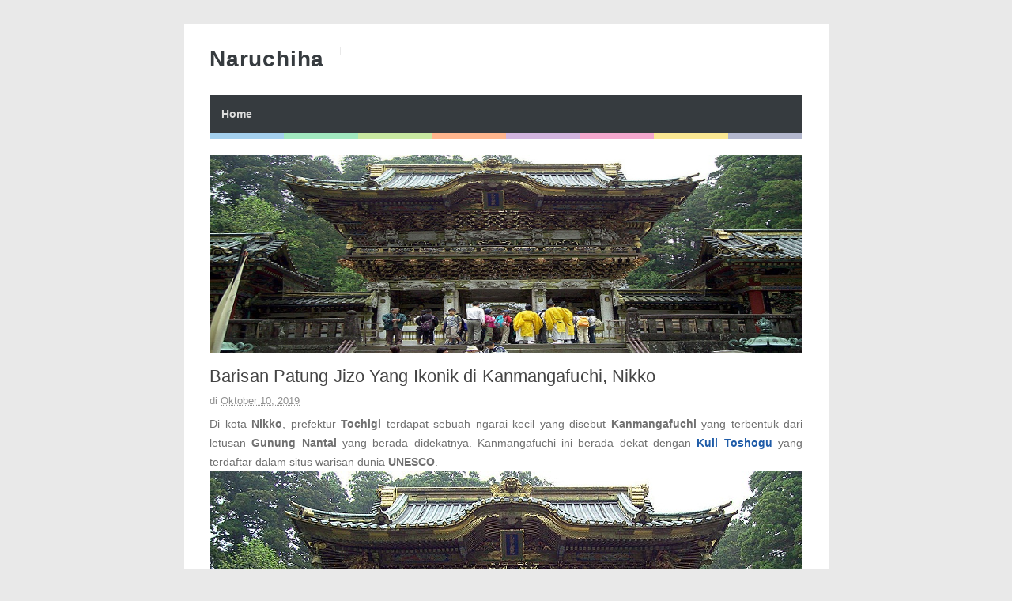

--- FILE ---
content_type: text/html; charset=UTF-8
request_url: http://www.naruchihanime.com/2019/10/barisan-patung-jizo-yang-ikonik-di.html
body_size: 49595
content:
<!DOCTYPE html>
<HTML amp='amp'>
<head>
<link href='https://www.blogger.com/static/v1/widgets/2944754296-widget_css_bundle.css' rel='stylesheet' type='text/css'/>
<script type='text/javascript'>
    var adfly_id = 5687620;
    var popunder_frequency_delay = 0;
    var adfly_google_compliant = false;
</script>
<script src='https://cdn.adf.ly/js/display.js'></script>
<meta content='1ab3f6e048d8ef2d' name='yandex-verification'/>
<meta content='329F8A5F1D05DD8A6343266B429D4266' name='msvalidate.01'/>
<meta charset='utf-8'/>
<meta content='width=device-width, initial-scale=1, minimum-scale=1, maximum-scale=1' name='viewport'/>
<meta content='text/html; charset=UTF-8' http-equiv='Content-Type'/>
<meta content='blogger' name='generator'/>
<link href='http://www.naruchihanime.com/favicon.ico' rel='icon' type='image/x-icon'/>
<link href='http://www.naruchihanime.com/2019/10/barisan-patung-jizo-yang-ikonik-di.html' rel='canonical'/>
<link rel="alternate" type="application/atom+xml" title="Naruchiha - Atom" href="http://www.naruchihanime.com/feeds/posts/default" />
<link rel="alternate" type="application/rss+xml" title="Naruchiha - RSS" href="http://www.naruchihanime.com/feeds/posts/default?alt=rss" />
<link rel="service.post" type="application/atom+xml" title="Naruchiha - Atom" href="https://www.blogger.com/feeds/8564789733064091845/posts/default" />

<link rel="alternate" type="application/atom+xml" title="Naruchiha - Atom" href="http://www.naruchihanime.com/feeds/8870866212715552379/comments/default" />
<!--Can't find substitution for tag [blog.ieCssRetrofitLinks]-->
<link href='https://japanesestation.com/wp-content/uploads/2019/10/Nikko-toshogu.jpg' rel='image_src'/>
<meta content='http://www.naruchihanime.com/2019/10/barisan-patung-jizo-yang-ikonik-di.html' property='og:url'/>
<meta content='Barisan Patung Jizo Yang Ikonik di Kanmangafuchi, Nikko' property='og:title'/>
<meta content='Di kota Nikko , prefektur Tochigi  terdapat sebuah ngarai kecil yang disebut Kanmangafuchi  yang terbentuk dari letusan Gunung Nantai  yang ...' property='og:description'/>
<meta content='https://lh3.googleusercontent.com/blogger_img_proxy/AEn0k_vwpdQnNPlxucHPDcteLeufmLM3pWl6xewOOE2TDbUhk_evBUqUQSSAhMlZ6ReWyfUw8PswDglWZmvfMNU7X3E0Sdtgajv-U6R4sxs-OBcy2JYWbIGrGmsChlGYpevakvhEVnXE9UmluIVK=w1200-h630-p-k-no-nu' property='og:image'/>
<title>Barisan Patung Jizo Yang Ikonik di Kanmangafuchi, Nikko - Naruchiha</title>
<!-- [ Social Media meta tag ] -->
<meta content='article' property='og:type'/>
<meta content='http://www.naruchihanime.com/2019/10/barisan-patung-jizo-yang-ikonik-di.html' property='og:url'/>
<meta content='https://japanesestation.com/wp-content/uploads/2019/10/Nikko-toshogu.jpg' property='og:image'/>
<meta content='Naruchiha' property='og:site_name'/>
<meta content='en_US' property='og:locale'/>
<!-- Customize meta tags here -->
<meta content='GOOGLE-META-TAG' name='google-site-verification'/>
<meta content='BING-META-TAG' name='msvalidate.01'/>
<meta content='ALEXA-META-TAG' name='alexaVerifyID'/>
<link href='http://www.naruchihanime.com/2019/10/barisan-patung-jizo-yang-ikonik-di.html' rel='amphtml'/>

<!-- 
<style id='page-skin-1' type='text/css'><!--
/*-----------------------------------------------
Platform: Blogger
Name:     Betapress AMP Blogger Template
Designer: Bloggertheme9
URL:      http://www.bloggertheme9.com
License: Free Version
----------------------------------------------- */
section,nav,article,aside,hgroup,header,footer{display:block}
ol, ul { padding: 0px;  margin: 0; }
ol li { list-style-type: none;  padding:0;  }
ul li { list-style-type: none;  padding: 0;  }
body#layout #header { width: 46%; }
body#layout .main-wrapper {}
body#layout .widget-content { margin: 0; }
#layout #sidebar{display:none;}
body#layout .outer-wrapper, body#layout .ct-wrapper { margin: 0; padding: 0; }

--></style>
<style amp-custom='amp-custom'>
/* Content
----------------------------------------------- */

html, body, div, span, applet, object, iframe, h1, h2, h3, h4, h5, h6, p, blockquote, pre, a, abbr, acronym, address, big, cite, code,
del, dfn, em, font, img, ins, kbd, q, s, samp, small, strike, strong, sub, sup, tt, var, dl, dt, dd, ol, ul, li, fieldset, form, label, legend, table, caption, tbody, tfoot, thead, tr, th, td, figure { margin: 0; padding: 0;}
article,aside,details,figcaption,figure,footer,header,hgroup,menu,nav,section {display:block;}
ins{text-decoration:underline}
del{text-decoration:line-through}

table {margin:15px 0; font-family: arial, sans-serif; font-size:13px; border-collapse: collapse; width: 100%;}
td, th {border: 1px solid #eee; text-align: left; padding:8px 10px;}
tr:nth-child(odd) {background: #F4F4F4;}

caption {background: #eee; text-align:center; padding: 4px 10px 4px}
dl {margin: 0 0 20px 0}
dl dt {font-weight: bold}
dd {margin-left: 20px}
pre {margin: 20px 0; white-space: pre}
pre, code, tt {font: 13px 'andale mono', 'lucida console', monospace; line-height: 18px}

blockquote:before, blockquote:after,
q:before, q:after {content: "";}
blockquote, q {quotes: "" "";}
sup{ vertical-align: super; font-size:smaller; }
code{ font-family: 'Courier New', Courier, monospace; font-size:12px; color:#272727; }
a img{border: none;}
ul ul, ol ol { padding: 0; }

ol, ul { padding: 0px;  margin: 0; }
ol li { list-style-type: none;  padding:0;  }
ul li { list-style-type: none;  padding: 0;  }

h1, h2, h3, h4, h5, h6 {color: #444; letter-spacing:0.1px; font-weight:500;}

h2{ font-size: 21px; line-height: 27px;}
h3{ font-size: 19px; line-height: 25px;}
h4{ font-size: 17px; line-height: 23px;}
h5, h6{ font-size: 16px; line-height: 22px;}

a{ color: #1F5CA8; outline:none; text-decoration: none; }
a:hover { color: #111; text-decoration:none; }
body{ background: #E9E9E9; color: #707070; height: 100%; padding: 0; font-family:"Open Sans",sans-serif; font-size: 14px; line-height: 24px; }
.clear { clear:both; float:none; }


.ct-wrapper {padding:0px 0px; background:#fff; max-width:815px; position:relative; margin: 30px auto;}
.outer-wrapper { position: relative; padding:0px 0 }
.header-wrapper {display: inline-block; float: left; padding: 0; width: 100%; -moz-box-sizing: -webkit-border-box; box-sizing: border-box; }
.main-wrapper { width:auto; margin-right:0px; }
#content { box-sizing: border-box; -moz-box-sizing: border-box; -webkit-box-sizing: border-box; position: relative;}
.main-inner-wrap {float:left; position: relative; width:100%;}
.sidebar-wrapper { width:336px; float: right; display:none;}
.container {margin: 0 auto; padding: 0; position: relative; max-width: 750px;}

body#layout #header { width: 46%; }
body#layout .main-wrapper {}
body#layout .widget-content { margin: 0; }
#layout #sidebar{display:none;}
body#layout .outer-wrapper, body#layout .ct-wrapper { margin: 0; padding: 0; }
.ct-wrapper, .crosscol, .post, .sidebar-wrapper, .buzed{overflow:hidden;}

#header{ float:left; margin:30px 0;}
#header-inner{ margin: 0px; padding: 0; }
.titlewrapper{float:left;}
#header h1, #header h2 {font-size: 28px; font-weight: 600; letter-spacing: 0.8px; line-height: 30px; text-transform: capitalize; font-varient: small-caps;}
#header h1 a, #header h2 a{ color:#363B3F; }
#header h1 a:hover,#header h2 a:hover { color:#777; }
.descriptionwrapper{ border-left: 1px solid #e9e9e9; letter-spacing: 0.4px; font-size:15px; color: #888; float: left; margin: 0 0 0 20px; padding: 5px 0 5px 20px; font-weight:600;}
#header img{ border:0 none; background:none; height:auto;}

code{display:block; background:#443E50; color:#bec3ce; padding:0px 20px 20px; font-family:'Source Code Pro',Menlo,Consolas,Monaco,monospace; font-size:12.6px; white-space:pre; overflow:auto; border-radius: 0 0 3px 3px; margin-bottom:30px;}

.trig{background-color: #fdfdfd; border: 1px solid #efefef; box-shadow: 0 1px 1px rgba(0, 0, 0, 0.075) inset; height: 22px; transition: border 0.2s ease 0s; width: 85px; text-indent:8px; color:#aaa; margin-left:5px;}

.ceez-head{border: 1px solid #e4e4e4; border-radius: 3px 3px 0 0; font-size: 14px; letter-spacing: 1px; padding: 5px 10px; text-transform: uppercase; margin-top:10px;}

.top{padding-top:25px;}

.none{display:none;}

.menu {background:#363B3F; float:left; width:100%; display: block; position:relative;}

.menu li {display: inline-block; position: relative; z-index: 10;}

.menu li:first-child {margin-left: 0;}

.menu li a {font-size: 14px; padding: 12px 15px; font-weight:600; text-decoration: none; display: block; color: #ddd; transition: all 0.2s ease-in-out 0s; }

.menu li a:hover,.menu li:hover>a {color: #fff;}

.social-ico{float:right; display:inline; overflow:hidden; margin: 22px 0 0;}
.social-ico a{background:#f2f2f2; float: left; border: 1px solid #e6e6e6; margin:8px 6px 0 0; font-size: 10px; height: 33px; line-height: 33px; text-align: center; width: 38px;}
.social-ico a:hover{opacity:1}


.social-ico svg {height: 24px; width: 24px; margin-top: 5px;}
.social-ico a path{fill:#a0a0a0;}
.social-ico a:hover.tt1{background:#3B5998;}
.social-ico a:hover.tt2{background:#D64136;}
.social-ico a:hover.tt3{background:#55ACEE;}
.social-ico a:hover.tt4{background:#2ecc71;}

.social-ico a:hover path{fill:#fff;}

.share-but {text-align:center; margin:6px 0;}
.share-but amp-social-share{text-align:center; margin:0 0 0 8px;}
amp-social-share[type="twitter"], 
amp-social-share[type="gplus"], 
amp-social-share[type="facebook"], 
amp-social-share[type="linkedin"], 
amp-social-share[type="pinterest"],
amp-social-share[type="whatsapp"] {
  background-size:25px 25px;
  transition:all .4s ease-out;
}
amp-social-share[type="twitter"] {background-color:#55ACEE;}
amp-social-share[type="gplus"] {background-color:#D64136;}
amp-social-share[type="facebook"] {background-color:#3B5998;}
amp-social-share[type="linkedin"] {background-color:#0077B5}
amp-social-share[type="pinterest"] {background-color:#BD081C}

amp-social-share[type="twitter"]:hover {background-color:#55ACEE;}
amp-social-share[type="gplus"]:hover {background-color:#DC4E41;}
amp-social-share[type="facebook"]:hover {background-color:#3B5998;}
amp-social-share[type="linkedin"]:hover {background-color:#0077B5;}
amp-social-share[type="pinterest"]:hover {background-color:#BD081C;}

.post-body ol,.post-body ul { padding: 10px 0 20px;  margin: 0 0 0 25px;  text-align: left;  }
.post-body ol li { list-style-type: decimal;  padding:0 0 5px;  }
.post-body ul li { list-style-type: square;  padding: 0 0 5px;  }

.whats{display:none;}

.site-color-preloader > div {background: rgba(0, 0, 0, 0) linear-gradient(to right, #3498db 0px, #3498db 12.5%, #2ecc71 12.5%, #2ecc71 25%, #87cc2e 25%, #87cc2e 37.5%, #ff5a00 37.5%, #ff5a00 50%, #9b59b6 50%, #9b59b6 62.5%, #e73c91 62.5%, #e73c91 75%, #f4cb0d 75%, #f4cb0d 87.5%, #566090 87.5%, #566090 100%); clear:both; opacity: 0.45; height: 8px; width: 100%;}

.post { margin: 20px 0; padding: 0px 0px; }
.post-title {font-size: 22px; color:#444; font-weight: 500; line-height: 29px; margin: 0px 0 0px;}
.post-title a {color:#444;}
.post-body { padding: 0; margin:0; text-transform: auto; word-wrap:break-word;  }
.post-body img{max-width:100%; height:auto;}
.title-secondary a, .title-secondary{color:#aaa; font-size:13px; color:#909090; margin:5px 0;}
.title-secondary a:hover, .post-title a:hover{color: #1F5CA8;}
.bukshan img, .fuller img{height:100%; width: 100%; transition:all .3s ease-out;}
.bukshan{width:30%; position:relative; margin:3px 20px 3px 0; float:left;}

.fuller{width:100%; margin:0px 0px 15px; display:block;}

blockquote {border-color: #CCCCCC; border-style: dashed; border-width: 2px 0; color: #888; font-style: italic; margin: 10px 0 10px 0; padding:1% 16px 2%;}

.sub-dd {background: #444; border-radius:4px; margin:6px 0 0; float: left; text-align:center; padding:12px 0; width: 100%;}
.sub-dd input{border: 0; background:#303030; font-size: 13.5px; border:0; margin: 0px; padding: 6px 0px; text-align:center; color:#999; width: 88%;}
.sub-dd a{background: #303030; font-size:13px; border-radius:4px; display:inline-block; margin: 8px 0 0; width:82px; height:27px; line-height:27px;}
.sub-dd a:hover{}
.sub-dd h5{font-size:15px; color:#aaa; margin:0 0 12px;}

.crosscol{text-align:center; margin:0px 0 0px;}

.post-body h2, .post-body h3, .post-body h4, .post-body h5, .post-body h6{ margin:6px 0;}

#footer{background:#303030; padding:14px 0 0px; margin:25px 0 0; width:100%; float:left; color:#aaa; }
.footer{width:29.6%; margin:0 14px 10px; float:left;} 
.gazer{margin:0 -14px;}
.footer h3{color:#fff; margin: 0 0 6px;}
.footer li{border-bottom: 1px solid #3c3c3c; margin: 0; padding: 5px 0 5px 5px; text-transform: capitalize;}
.footer li:last-child{border-bottom:none;}

.footer a{color:#aaa;}
.attribution {padding:14px 0; display:block; text-align:center; border-top:1px solid #3c3c3c; }
.attribution a, .footer a:hover{color:#fff;}
.attribution a:hover{color:#ddd;}

#comments{ }


.status-msg-wrap {font-size: 110%; margin: 16px auto; position: relative; width: 90%;}
.status-msg-hidden {padding: 0.3em 0; visibility: hidden;}
.status-msg-bg {background-color: #e9e9e9; opacity: 0.8; position: relative; width: 100%; z-index: 1;}
.status-msg-border {border: 1px solid #bbb; opacity: 0.4; position: relative; width: 100%;}
.status-msg-body {padding: 0.3em 0; position: absolute; text-align: center; width: 100%; z-index: 4;}

h2.date-header, .feed-links{display:none;}

#blog-pager-newer-link{float:left;font-size:100%;border-right:1px solid #eee;}
#blog-pager-older-link{float:right;font-size:100%;border-left:1px solid #eee;}
.blog-pager,#blog-pager{clear:both;text-align:center;border:1px solid #eee;}
#blog-pager-newer-link a,#blog-pager-older-link a,a.home-link{color:#666;transition:all .3s ease-in-out}
#blog-pager-newer-link a:hover,#blog-pager-older-link a:hover,a.home-link:hover{color:#1F5CA8}
a.blog-pager-older-link,a.blog-pager-newer-link,a.home-link{display:block;padding:8px 20px;transition:all .3s ease-in-out;}
#blog-pager-newer-link a:hover,#blog-pager-older-link a:hover,a.home-link:hover,a.home-box:hover,.mobile-desktop-link a.home-link:hover{color:#1F5CA8;}
.mobile-desktop-link a.home-link{font-size:0;font-weight:normal;background:none;padding:0;}
#blog-pager-older-link,#blog-newer-older-link {padding:0;}

.bukshan img:hover{opacity:0.6; }


@media (max-width: 840px) {

.ct-wrapper{margin:0;}
.container{padding:0 16px;}

}


@media (max-width: 800px) {

#header {width: 45%;}
.bukshan{width: 32%;}

}

@media (max-width: 700px) {

#header{width:70%;}
.social-ico{position:absolute; top:0; right:10px;}
.footer{width:28%;}
.whats{display:inline-block;}

}

@media (max-width: 600px) {

}

@media (max-width: 500px) {

.descriptionwrapper{ border-left:0; margin: 0px; padding-left:3px;}
.titlewrapper{float:none;}
.bukshan {width:40%; margin-right:10px;}
.post-title {font-size: 18px; line-height:24px;}
.footer{width:42.2%;}

}


@media (max-width: 400px) {

#header{width: 90%;}
.bukshan {width:;}
.footer{width:92%;}

}

@media (max-width: 340px) {
.social-ico{display:none;}
.footer{width:91%;}

}

@media (max-width: 300px) {

}

@media (max-width: 260px) {
.container{}
.bukshan{width:100%; margin:0 0 10px;}
.footer{width:88%;}

}

</style>
<style amp-boilerplate='amp-boilerplate'>body{-webkit-animation:-amp-start 8s steps(1,end) 0s 1 normal both;-moz-animation:-amp-start 8s steps(1,end) 0s 1 normal both;-ms-animation:-amp-start 8s steps(1,end) 0s 1 normal both;animation:-amp-start 8s steps(1,end) 0s 1 normal both}@-webkit-keyframes -amp-start{from{visibility:hidden}to{visibility:visible}}@-moz-keyframes -amp-start{from{visibility:hidden}to{visibility:visible}}@-ms-keyframes -amp-start{from{visibility:hidden}to{visibility:visible}}@-o-keyframes -amp-start{from{visibility:hidden}to{visibility:visible}}@keyframes -amp-start{from{visibility:hidden}to{visibility:visible}}</style><noscript><style amp-boilerplate='amp-boilerplate'>body{-webkit-animation:none;-moz-animation:none;-ms-animation:none;animation:none}</style></noscript>
<script async='async' src='https://cdn.ampproject.org/v0.js'></script>
<script async='async' custom-element='amp-ad' src='https://cdn.ampproject.org/v0/amp-ad-0.1.js'></script>
<script async='async' custom-element='amp-youtube' src='https://cdn.ampproject.org/v0/amp-youtube-0.1.js'></script>
<script async='async' custom-element='amp-analytics' src='https://cdn.ampproject.org/v0/amp-analytics-0.1.js'></script>
<script async='async' custom-element='amp-social-share' src='https://cdn.ampproject.org/v0/amp-social-share-0.1.js'></script>
<script async='async' custom-element='amp-install-serviceworker' src='https://cdn.ampproject.org/v0/amp-install-serviceworker-0.1.js'></script>
<link href='https://www.blogger.com/dyn-css/authorization.css?targetBlogID=8564789733064091845&amp;zx=afa26a01-d3c1-4d65-a725-bd0a714f14e6' media='none' onload='if(media!=&#39;all&#39;)media=&#39;all&#39;' rel='stylesheet'/><noscript><link href='https://www.blogger.com/dyn-css/authorization.css?targetBlogID=8564789733064091845&amp;zx=afa26a01-d3c1-4d65-a725-bd0a714f14e6' rel='stylesheet'/></noscript>
<meta name='google-adsense-platform-account' content='ca-host-pub-1556223355139109'/>
<meta name='google-adsense-platform-domain' content='blogspot.com'/>

</head>
<body class='loading' itemscope='itemscope' itemtype='http://schema.org/WebPage'>
<amp-analytics id='analytics1' type='googleanalytics'>
<script type='application/json'>
{
  "vars": {
    "account": "UA-8888888-1"
  },
  "triggers": {
    "trackPageview": {
      "on": "visible",
      "request": "pageview"
    }
  }
}
</script>
</amp-analytics>
<div class='ct-wrapper'>
<div class='container'>
<div id='navigation'>
<div class='header-inner-wrap'>
<div class='header section' id='header'><div class='widget Header' data-version='1' id='Header1'>
<div id='header-inner'>
<div class='titlewrapper'>
<h2 class='title'>
<a href='http://www.naruchihanime.com/' itemprop='url' title='Naruchiha'>
<span itemprop='name'>Naruchiha</span>
</a>
</h2>
</div>
<div class='descriptionwrapper'>
<p class='description'><span>
</span></p>
</div>
</div>
</div></div>
</div>
<nav class='main-nav' itemscope='itemscope' itemtype='http://schema.org/SiteNavigationElement' role='navigation'>
<ul class='menu'>
<!-- Customize Navigation Menu Here -->
<li class='home'><a href='http://www.naruchihanime.com/'>Home</a></li>
</ul>
</nav>
</div>
<div class='site-color-preloader'>
<div></div>
</div>
<div class='clear'></div>
<div class='outer-wrapper'>
<div class='main-wrapper'>
<div class='main-inner-wrap'>
<div class='main section' id='main'><div class='widget Blog' data-version='1' id='Blog1'>
<div class='blog-posts hfeed'>

          <div class="date-outer">
        

          <div class="date-posts">
        
<div class='post-outer'>
<article class='post hentry' itemscope='itemscope' itemtype='http://schema.org/Blog'>
<meta content='https://japanesestation.com/wp-content/uploads/2019/10/Nikko-toshogu.jpg' itemprop='image'/>
<div class='fuller'><amp-img height='260' layout='responsive' src='https://japanesestation.com/wp-content/uploads/2019/10/Nikko-toshogu.jpg' width='780'></amp-img></div>
<div class='post-inner'>
<h1 class='post-title entry-title' itemprop='headline'>
Barisan Patung Jizo Yang Ikonik di Kanmangafuchi, Nikko
</h1>
<div class='title-secondary'>
<span class='post-author vcard'>
</span>
<span class='post-timestamp'>
di
<meta content='http://www.naruchihanime.com/2019/10/barisan-patung-jizo-yang-ikonik-di.html'/>
<a class='timestamp-link' href='http://www.naruchihanime.com/2019/10/barisan-patung-jizo-yang-ikonik-di.html' rel='bookmark' title='permanent link'><abbr class='published' itemprop='datePublished' title='2019-10-10T03:57:00-07:00'>Oktober 10, 2019</abbr></a>
</span>
</div>
<div class='post-header'>
<div class='post-header-line-1'></div>
</div>
<div class='post-body entry-content' id='post-body-8870866212715552379'>
<p style="text-align: justify">Di kota <strong>Nikko</strong>, prefektur <strong>Tochigi</strong> terdapat sebuah ngarai kecil yang disebut <strong>Kanmangafuchi</strong> yang terbentuk dari letusan <strong>Gunung Nantai</strong> yang berada didekatnya. Kanmangafuchi ini berada dekat dengan <a href="https://japanesestation.com/nikko-toshogu-jinja-yang-terkenal-dengan-ukiran-3-monyetnya/"><strong>Kuil Toshogu</strong></a> yang terdaftar dalam situs warisan dunia <strong>UNESCO</strong>.</p>
<figure id="attachment_210043" style="width: 800px" class="wp-caption aligncenter"><img alt="" class="wp-image-210043" height="411" src="https://japanesestation.com/wp-content/uploads/2019/10/Nikko-toshogu.jpg" width="800" />
<figcaption id="caption-attachment-210043" class="wp-caption-text">Higurashimon di Kuil Toshogu (gambar: <a href="https://commons.wikimedia.org/wiki/File:NikkoYomeimon5005.jpg">wiki</a>)</figcaption>
</figure>
<p style="text-align: justify">Tempat ini menjadi lokasi yang unik dan terkenal dengan adanya barisan patung <strong>Jizo</strong> yang berada disamping Sungai Daiya.&nbsp;Jizo adalah salah satu dewa yang paling dicintai di Jepang, Jizo dianggap sebagai Bodhishattva yang peduli dengan pelancong dan jiwa yang tersesat, selain itu juga dianggap sebagai pelindung anak-anak.</p>
<figure id="attachment_210042" style="width: 800px" class="wp-caption aligncenter"><img alt="Kanmangafuchi" class="wp-image-210042" height="533" src="https://japanesestation.com/wp-content/uploads/2019/10/kanmangafuchi2.jpg" width="800" />
<figcaption id="caption-attachment-210042" class="wp-caption-text">Barisan patung Jizo (photo by: <a href="https://www.flickr.com/photos/beggs/32700677337/">Brian Jeffery Beggerly</a> // <a href="https://creativecommons.org/licenses/by/2.0/">CC BY 2.0</a>)</figcaption>
</figure>
<p style="text-align: justify">Barisan patung Jizo ini disebut juga dengan &#8216;<em>Bake-Jizo</em>&#8217;, karena konon jumlahnya tidak bisa dihitung. Jika seseorang mencoba menghitung patung-patung tersebut, maka setiap kali akan menemukan jumlah yang berbeda, dikatakan ada sekitar 70 patung Jizo yang berada disini.</p>
<figure id="attachment_210041" style="width: 800px" class="wp-caption aligncenter"><img alt="Kanmangafuchi" class="wp-image-210041" height="532" src="https://japanesestation.com/wp-content/uploads/2019/10/kanmangafuchi3.jpg" width="800" />
<figcaption id="caption-attachment-210041" class="wp-caption-text">&#169;TOCHIGI PREFECTURE TOURISM &amp; LOCAL PRODUCTS ASSOCIATION</figcaption>
</figure>
<p style="text-align: justify">Kanmangafuchi melintasi pusat Nikko dan jaraknya yang hanya beberapa ratus meter menjadikannya tidak terlalu panjang, membuatnya bisa dinikmati dengan berjalan kaki di jalur yang ada di samping Sungai Daiya. Di seberang sungai dari lokasi patung Jizo juga terdapat tempat wisata lainnya yaitu <strong>Nikko Botanical Garden</strong> meskipun tidak ada jalur untuk masuk kesana dari Kanmangafuchi. Selain itu di bukit yang berada di hulu sungai terdapat karakter &#8216;<em>Kanman</em>&#8217; yang legendanya ditulis oleh <strong>Kobo Daishi</strong> dengan melemparkan kuasnya.</p>
<p style="text-align: justify">Kanmangafuchi<br />
Alamat: Takumi-cho, Nikko-shi, Tochigi-ken</p>
<p>&nbsp;</p>
<p style="text-align: justify"><em>Featured image</em>: <a href="https://www.flickr.com/photos/francisco-antunes/23742488645/">Francisco Antunes</a> // <a href="https://creativecommons.org/licenses/by/2.0/">CC BY 2.0</a><br />
<em>Sources</em>: <a href="https://travel.tochigiji.or.jp/en/things-to-do/42/">visit tochigi</a>, <a href="https://www.japan-guide.com/e/e3810.html">japan-guide</a></p>
<p>The post <a href="https://japanesestation.com/barisan-patung-jizo-yang-ikonik-di-kanmangafuchi-nikko/" rel="nofollow">Barisan Patung Jizo Yang Ikonik di Kanmangafuchi, Nikko</a> appeared first on <a href="https://japanesestation.com" rel="nofollow">Japanese Station</a>.</p>

<div class='share-but'>
<amp-social-share data-param-app_id='254325784911610' height='35' type='facebook' width='35'></amp-social-share>
<amp-social-share height='35' type='twitter' width='35'></amp-social-share>
<amp-social-share height='35' type='gplus' width='35'></amp-social-share>
<amp-social-share height='35' type='pinterest' width='35'></amp-social-share>
<amp-social-share class='whats' height='35' type='whatsapp' width='35'></amp-social-share>
</div>
<div class='clear'></div>
</div>
<div class='post-footer'>
<div class='post-footer-line post-footer-line-1'>
</div>
<div class='post-footer-line post-footer-line-2'>
<span class='post-labels'>
Label:
<a href='http://www.naruchihanime.com/search/label/Uncategorized' rel='tag'>Uncategorized</a>
</span>
<div class='top'></div>
<div class='blog-pager' id='blog-pager'>
<span id='blog-pager-newer-link'>
<a class='blog-pager-newer-link' href='http://www.naruchihanime.com/2019/10/no-guns-life-subtitle-indonesia.html' id='Blog1_blog-pager-newer-link' title='Posting Lebih Baru'>Posting Lebih Baru</a>
</span>
<span id='blog-pager-older-link'>
<a class='blog-pager-older-link' href='http://www.naruchihanime.com/2019/10/kuji-masamune-konfirmasi-volume_29.html' id='Blog1_blog-pager-older-link' title='Posting Lama'>Posting Lama</a>
</span>
<a class='home-link' href='http://www.naruchihanime.com/'>Beranda</a>
</div>
<div class='clear'></div>
</div>
<div class='post-footer-line post-footer-line-3'>
<span class='post-location'>
</span>
</div>
</div>
</div>
</article>
</div>

        </div></div>
      
<!--Can't find substitution for tag [adEnd]-->
</div>
</div></div>
<aside>
</aside>
<div class='clear'></div>
<footer>
</footer>
</div><!-- main-inner-wrap -->
</div><!-- /main-wrapper -->
<div class='sidebar-wrapper top'>
<div class='sidebar section' id='sidebar'><div class='widget Label' data-version='1' id='Label1'>
<h2>Label</h2>
<div class='widget-content list-label-widget-content'>
<ul>
<li><a dir='ltr' href='http://www.naruchihanime.com/search/label/.?&amp;max-results=8' title='.'>.</a></li>
<li><a dir='ltr' href='http://www.naruchihanime.com/search/label/%E2%80%9CMy%20Friend%20A%E2%80%9D?&amp;max-results=8' title='“My Friend A”'>&#8220;My Friend A&#8221;</a></li>
<li><a dir='ltr' href='http://www.naruchihanime.com/search/label/%5BLirik%2BTerjemahan%5D%20%3DLOVE%20%28Equal%20LOVE%29%20-%20Ima?&amp;max-results=8' title='[Lirik+Terjemahan] =LOVE (Equal LOVE) - Ima'>[Lirik+Terjemahan] =LOVE (Equal LOVE) - Ima</a></li>
<li><a dir='ltr' href='http://www.naruchihanime.com/search/label/%5BLirik%2BTerjemahan%5D%20Aimer%20-%20Black%20Bird%20%28Burung%20Hitam%29?&amp;max-results=8' title='[Lirik+Terjemahan] Aimer - Black Bird (Burung Hitam)'>[Lirik+Terjemahan] Aimer - Black Bird (Burung Hitam)</a></li>
<li><a dir='ltr' href='http://www.naruchihanime.com/search/label/%5BLirik%2BTerjemahan%5D%20AKB48%20-%20Yuri%20wo%20Sakaseru%20ka%3F%20%28Perlukah%20Memekarkan%20Lily%3F%29?&amp;max-results=8' title='[Lirik+Terjemahan] AKB48 - Yuri wo Sakaseru ka? (Perlukah Memekarkan Lily?)'>[Lirik+Terjemahan] AKB48 - Yuri wo Sakaseru ka? (Perlukah Memekarkan Lily?)</a></li>
<li><a dir='ltr' href='http://www.naruchihanime.com/search/label/%5BLirik%2BTerjemahan%5D%20Beverly%20-%20Endless%20Harmony%20feat.%20LOREN%20%28Harmoni%20Tiada%20Akhir%29?&amp;max-results=8' title='[Lirik+Terjemahan] Beverly - Endless Harmony feat. LOREN (Harmoni Tiada Akhir)'>[Lirik+Terjemahan] Beverly - Endless Harmony feat. LOREN (Harmoni Tiada Akhir)</a></li>
<li><a dir='ltr' href='http://www.naruchihanime.com/search/label/%5BLirik%2BTerjemahan%5D%20Brian%20the%20Sun%20-%20Lonely%20Go%21%20%28Pergi%20Dengan%20Rasa%20Sepi%21%29?&amp;max-results=8' title='[Lirik+Terjemahan] Brian the Sun - Lonely Go! (Pergi Dengan Rasa Sepi!)'>[Lirik+Terjemahan] Brian the Sun - Lonely Go! (Pergi Dengan Rasa Sepi!)</a></li>
<li><a dir='ltr' href='http://www.naruchihanime.com/search/label/%5BLirik%2BTerjemahan%5D%20BUMP%20OF%20CHICKEN%20-%20Hanashi%20ga%20Shitai%20yo%20%28Aku%20Ingin%20Bicara%29?&amp;max-results=8' title='[Lirik+Terjemahan] BUMP OF CHICKEN - Hanashi ga Shitai yo (Aku Ingin Bicara)'>[Lirik+Terjemahan] BUMP OF CHICKEN - Hanashi ga Shitai yo (Aku Ingin Bicara)</a></li>
<li><a dir='ltr' href='http://www.naruchihanime.com/search/label/%5BLirik%2BTerjemahan%5D%20DAOKO%20-%20Owaranai%20Sekai%20de%20%28Di%20Dunia%20Yang%20Tak%20Ada%20Akhirnya%29?&amp;max-results=8' title='[Lirik+Terjemahan] DAOKO - Owaranai Sekai de (Di Dunia Yang Tak Ada Akhirnya)'>[Lirik+Terjemahan] DAOKO - Owaranai Sekai de (Di Dunia Yang Tak Ada Akhirnya)</a></li>
<li><a dir='ltr' href='http://www.naruchihanime.com/search/label/%5BLirik%2BTerjemahan%5D%20halca%20-%20Starting%20Blue%20%28Biru%20Permulaan%29?&amp;max-results=8' title='[Lirik+Terjemahan] halca - Starting Blue (Biru Permulaan)'>[Lirik+Terjemahan] halca - Starting Blue (Biru Permulaan)</a></li>
<li><a dir='ltr' href='http://www.naruchihanime.com/search/label/%5BLirik%2BTerjemahan%5D%20Hatsune%20Miku%20-%20Hitorinbo%20Envy%20%28Keirian%20Dalam%20Petak%20Umpet%20Sendiri%29?&amp;max-results=8' title='[Lirik+Terjemahan] Hatsune Miku - Hitorinbo Envy (Keirian Dalam Petak Umpet Sendiri)'>[Lirik+Terjemahan] Hatsune Miku - Hitorinbo Envy (Keirian Dalam Petak Umpet Sendiri)</a></li>
<li><a dir='ltr' href='http://www.naruchihanime.com/search/label/%5BLirik%2BTerjemahan%5D%20Hitorie%20-%20Polaris?&amp;max-results=8' title='[Lirik+Terjemahan] Hitorie - Polaris'>[Lirik+Terjemahan] Hitorie - Polaris</a></li>
<li><a dir='ltr' href='http://www.naruchihanime.com/search/label/%5BLirik%2BTerjemahan%5D%20Koda%20Kumi%20-%20Guess%20Who%20Is%20Back%20%28Tebak%20Siapa%20Yang%20Kembali%29?&amp;max-results=8' title='[Lirik+Terjemahan] Koda Kumi - Guess Who Is Back (Tebak Siapa Yang Kembali)'>[Lirik+Terjemahan] Koda Kumi - Guess Who Is Back (Tebak Siapa Yang Kembali)</a></li>
<li><a dir='ltr' href='http://www.naruchihanime.com/search/label/%5BLirik%2BTerjemahan%5D%20Linked%20Horizon%20-%20Akatsuki%20no%20Chinkonka%20%28Requiem%20Saat%20Fajar%29?&amp;max-results=8' title='[Lirik+Terjemahan] Linked Horizon - Akatsuki no Chinkonka (Requiem Saat Fajar)'>[Lirik+Terjemahan] Linked Horizon - Akatsuki no Chinkonka (Requiem Saat Fajar)</a></li>
<li><a dir='ltr' href='http://www.naruchihanime.com/search/label/%5BLirik%2BTerjemahan%5D%20lol%20-%20power%20of%20the%20dream%20%28Kekuatan%20Mimpi%29?&amp;max-results=8' title='[Lirik+Terjemahan] lol - power of the dream (Kekuatan Mimpi)'>[Lirik+Terjemahan] lol - power of the dream (Kekuatan Mimpi)</a></li>
<li><a dir='ltr' href='http://www.naruchihanime.com/search/label/%5BLirik%2BTerjemahan%5D%20NGT48%20-%20Curtain%20no%20Gara%20%28Pola%20Tirai%29?&amp;max-results=8' title='[Lirik+Terjemahan] NGT48 - Curtain no Gara (Pola Tirai)'>[Lirik+Terjemahan] NGT48 - Curtain no Gara (Pola Tirai)</a></li>
<li><a dir='ltr' href='http://www.naruchihanime.com/search/label/%5BLirik%2BTerjemahan%5D%20NGT48%20-%20Soft%20Serve%20%28Es%20Krim%20Lembut%29?&amp;max-results=8' title='[Lirik+Terjemahan] NGT48 - Soft Serve (Es Krim Lembut)'>[Lirik+Terjemahan] NGT48 - Soft Serve (Es Krim Lembut)</a></li>
<li><a dir='ltr' href='http://www.naruchihanime.com/search/label/%5BLirik%2BTerjemahan%5D%20NMB48%20-%20Shokumu%20Shitsumon%20%28Pertanyaan%20Kualitas%20Kerja%29?&amp;max-results=8' title='[Lirik+Terjemahan] NMB48 - Shokumu Shitsumon (Pertanyaan Kualitas Kerja)'>[Lirik+Terjemahan] NMB48 - Shokumu Shitsumon (Pertanyaan Kualitas Kerja)</a></li>
<li><a dir='ltr' href='http://www.naruchihanime.com/search/label/%5BLirik%2BTerjemahan%5D%20NMB48%20-%20True%20Purpose%20%28Tujuan%20Sebenarnya%29?&amp;max-results=8' title='[Lirik+Terjemahan] NMB48 - True Purpose (Tujuan Sebenarnya)'>[Lirik+Terjemahan] NMB48 - True Purpose (Tujuan Sebenarnya)</a></li>
<li><a dir='ltr' href='http://www.naruchihanime.com/search/label/%5BLirik%2BTerjemahan%5D%20NMB48%20-%20Usotsuki%20Machine%20%28Mesin%20Pembohong%29?&amp;max-results=8' title='[Lirik+Terjemahan] NMB48 - Usotsuki Machine (Mesin Pembohong)'>[Lirik+Terjemahan] NMB48 - Usotsuki Machine (Mesin Pembohong)</a></li>
<li><a dir='ltr' href='http://www.naruchihanime.com/search/label/%5BLirik%2BTerjemahan%5D%20NMB48%20-%20Wasurete%20Hoshii%20%28Aku%20Ingin%20Kau%20Melupakanku%29?&amp;max-results=8' title='[Lirik+Terjemahan] NMB48 - Wasurete Hoshii (Aku Ingin Kau Melupakanku)'>[Lirik+Terjemahan] NMB48 - Wasurete Hoshii (Aku Ingin Kau Melupakanku)</a></li>
<li><a dir='ltr' href='http://www.naruchihanime.com/search/label/%5BLirik%2BTerjemahan%5D%20NMB48%20-%20Yume%20wa%20Nigenai%20%28Takkan%20Lari%20Dari%20Impian%29?&amp;max-results=8' title='[Lirik+Terjemahan] NMB48 - Yume wa Nigenai (Takkan Lari Dari Impian)'>[Lirik+Terjemahan] NMB48 - Yume wa Nigenai (Takkan Lari Dari Impian)</a></li>
<li><a dir='ltr' href='http://www.naruchihanime.com/search/label/%5BLirik%2BTerjemahan%5D%20Nogizaka46%20-%20Kaerimichi%20wa%20Toomawari%20Shitaku%20Naru%20%28Aku%20Ingin%20Mengambil%20Jalan%20Memutar%20Di%20Jalan%20Pulang%29?&amp;max-results=8' title='[Lirik+Terjemahan] Nogizaka46 - Kaerimichi wa Toomawari Shitaku Naru (Aku Ingin Mengambil Jalan Memutar Di Jalan Pulang)'>[Lirik+Terjemahan] Nogizaka46 - Kaerimichi wa Toomawari Shitaku Naru (Aku Ingin Mengambil Jalan Memutar Di Jalan Pulang)</a></li>
<li><a dir='ltr' href='http://www.naruchihanime.com/search/label/%5BLirik%2BTerjemahan%5D%20PENTAGON%20-%20SHINE%20%28Japanese%20ver.%29?&amp;max-results=8' title='[Lirik+Terjemahan] PENTAGON - SHINE (Japanese ver.)'>[Lirik+Terjemahan] PENTAGON - SHINE (Japanese ver.)</a></li>
<li><a dir='ltr' href='http://www.naruchihanime.com/search/label/%5BLirik%2BTerjemahan%5D%20Takanori%20Nishikawa%20%C3%97%20Fear?&amp;max-results=8' title='[Lirik+Terjemahan] Takanori Nishikawa × Fear'>[Lirik+Terjemahan] Takanori Nishikawa &#215; Fear</a></li>
<li><a dir='ltr' href='http://www.naruchihanime.com/search/label/%5BLirik%2BTerjemahan%5D%20TWICE%20-%20Stay%20By%20My%20Side%20%28Beradalah%20Di%20Sisiku%29?&amp;max-results=8' title='[Lirik+Terjemahan] TWICE - Stay By My Side (Beradalah Di Sisiku)'>[Lirik+Terjemahan] TWICE - Stay By My Side (Beradalah Di Sisiku)</a></li>
<li><a dir='ltr' href='http://www.naruchihanime.com/search/label/%3DLOVE?&amp;max-results=8' title='=LOVE'>=LOVE</a></li>
<li><a dir='ltr' href='http://www.naruchihanime.com/search/label/03?&amp;max-results=8' title='03'>03</a></li>
<li><a dir='ltr' href='http://www.naruchihanime.com/search/label/07th%20expansion?&amp;max-results=8' title='07th expansion'>07th expansion</a></li>
<li><a dir='ltr' href='http://www.naruchihanime.com/search/label/1%20yen%20berapa%20rupiah?&amp;max-results=8' title='1 yen berapa rupiah'>1 yen berapa rupiah</a></li>
<li><a dir='ltr' href='http://www.naruchihanime.com/search/label/10%20yen%20berapa%20rupiah?&amp;max-results=8' title='10 yen berapa rupiah'>10 yen berapa rupiah</a></li>
<li><a dir='ltr' href='http://www.naruchihanime.com/search/label/100%20Days%20My%20Prince?&amp;max-results=8' title='100 Days My Prince'>100 Days My Prince</a></li>
<li><a dir='ltr' href='http://www.naruchihanime.com/search/label/1000%20yen%20to%20rupiah?&amp;max-results=8' title='1000 yen to rupiah'>1000 yen to rupiah</a></li>
<li><a dir='ltr' href='http://www.naruchihanime.com/search/label/1000-1999?&amp;max-results=8' title='1000-1999'>1000-1999</a></li>
<li><a dir='ltr' href='http://www.naruchihanime.com/search/label/10000%20yen%20to%20idr?&amp;max-results=8' title='10000 yen to idr'>10000 yen to idr</a></li>
<li><a dir='ltr' href='http://www.naruchihanime.com/search/label/1080p?&amp;max-results=8' title='1080p'>1080p</a></li>
<li><a dir='ltr' href='http://www.naruchihanime.com/search/label/1080p%20Anime?&amp;max-results=8' title='1080p Anime'>1080p Anime</a></li>
<li><a dir='ltr' href='http://www.naruchihanime.com/search/label/2000?&amp;max-results=8' title='2000'>2000</a></li>
<li><a dir='ltr' href='http://www.naruchihanime.com/search/label/2001?&amp;max-results=8' title='2001'>2001</a></li>
<li><a dir='ltr' href='http://www.naruchihanime.com/search/label/2002?&amp;max-results=8' title='2002'>2002</a></li>
<li><a dir='ltr' href='http://www.naruchihanime.com/search/label/2003?&amp;max-results=8' title='2003'>2003</a></li>
<li><a dir='ltr' href='http://www.naruchihanime.com/search/label/2004?&amp;max-results=8' title='2004'>2004</a></li>
<li><a dir='ltr' href='http://www.naruchihanime.com/search/label/2005?&amp;max-results=8' title='2005'>2005</a></li>
<li><a dir='ltr' href='http://www.naruchihanime.com/search/label/2006?&amp;max-results=8' title='2006'>2006</a></li>
<li><a dir='ltr' href='http://www.naruchihanime.com/search/label/2007?&amp;max-results=8' title='2007'>2007</a></li>
<li><a dir='ltr' href='http://www.naruchihanime.com/search/label/2008?&amp;max-results=8' title='2008'>2008</a></li>
<li><a dir='ltr' href='http://www.naruchihanime.com/search/label/2009?&amp;max-results=8' title='2009'>2009</a></li>
<li><a dir='ltr' href='http://www.naruchihanime.com/search/label/2011?&amp;max-results=8' title='2011'>2011</a></li>
<li><a dir='ltr' href='http://www.naruchihanime.com/search/label/2013?&amp;max-results=8' title='2013'>2013</a></li>
<li><a dir='ltr' href='http://www.naruchihanime.com/search/label/2014?&amp;max-results=8' title='2014'>2014</a></li>
<li><a dir='ltr' href='http://www.naruchihanime.com/search/label/2015?&amp;max-results=8' title='2015'>2015</a></li>
<li><a dir='ltr' href='http://www.naruchihanime.com/search/label/2016?&amp;max-results=8' title='2016'>2016</a></li>
<li><a dir='ltr' href='http://www.naruchihanime.com/search/label/2017?&amp;max-results=8' title='2017'>2017</a></li>
<li><a dir='ltr' href='http://www.naruchihanime.com/search/label/2018?&amp;max-results=8' title='2018'>2018</a></li>
<li><a dir='ltr' href='http://www.naruchihanime.com/search/label/2NE1?&amp;max-results=8' title='2NE1'>2NE1</a></li>
<li><a dir='ltr' href='http://www.naruchihanime.com/search/label/2PM?&amp;max-results=8' title='2PM'>2PM</a></li>
<li><a dir='ltr' href='http://www.naruchihanime.com/search/label/3000%20yen%20to%20rupiah?&amp;max-results=8' title='3000 yen to rupiah'>3000 yen to rupiah</a></li>
<li><a dir='ltr' href='http://www.naruchihanime.com/search/label/480p?&amp;max-results=8' title='480p'>480p</a></li>
<li><a dir='ltr' href='http://www.naruchihanime.com/search/label/480p%20Anime?&amp;max-results=8' title='480p Anime'>480p Anime</a></li>
<li><a dir='ltr' href='http://www.naruchihanime.com/search/label/48World?&amp;max-results=8' title='48World'>48World</a></li>
<li><a dir='ltr' href='http://www.naruchihanime.com/search/label/5pb?&amp;max-results=8' title='5pb'>5pb</a></li>
<li><a dir='ltr' href='http://www.naruchihanime.com/search/label/720p?&amp;max-results=8' title='720p'>720p</a></li>
<li><a dir='ltr' href='http://www.naruchihanime.com/search/label/720p%20Anime?&amp;max-results=8' title='720p Anime'>720p Anime</a></li>
<li><a dir='ltr' href='http://www.naruchihanime.com/search/label/9Samurai?&amp;max-results=8' title='9Samurai'>9Samurai</a></li>
<li><a dir='ltr' href='http://www.naruchihanime.com/search/label/A%20Hat%20in%20Time?&amp;max-results=8' title='A Hat in Time'>A Hat in Time</a></li>
<li><a dir='ltr' href='http://www.naruchihanime.com/search/label/A%20Hat%20in%20Time%20Seal%20the%20Deal?&amp;max-results=8' title='A Hat in Time Seal the Deal'>A Hat in Time Seal the Deal</a></li>
<li><a dir='ltr' href='http://www.naruchihanime.com/search/label/A%20Hat%20in%20Time%20Seal%20the%20Deal%20Full%20Repack?&amp;max-results=8' title='A Hat in Time Seal the Deal Full Repack'>A Hat in Time Seal the Deal Full Repack</a></li>
<li><a dir='ltr' href='http://www.naruchihanime.com/search/label/Accelerator?&amp;max-results=8' title='Accelerator'>Accelerator</a></li>
<li><a dir='ltr' href='http://www.naruchihanime.com/search/label/ace%20combat%207?&amp;max-results=8' title='ace combat 7'>ace combat 7</a></li>
<li><a dir='ltr' href='http://www.naruchihanime.com/search/label/Acer?&amp;max-results=8' title='Acer'>Acer</a></li>
<li><a dir='ltr' href='http://www.naruchihanime.com/search/label/ACER%20Helios%20500?&amp;max-results=8' title='ACER Helios 500'>ACER Helios 500</a></li>
<li><a dir='ltr' href='http://www.naruchihanime.com/search/label/Ach...%20Aku%20Jatuh%20Cinta?&amp;max-results=8' title='Ach... Aku Jatuh Cinta'>Ach... Aku Jatuh Cinta</a></li>
<li><a dir='ltr' href='http://www.naruchihanime.com/search/label/Action?&amp;max-results=8' title='Action'>Action</a></li>
<li><a dir='ltr' href='http://www.naruchihanime.com/search/label/activator?&amp;max-results=8' title='activator'>activator</a></li>
<li><a dir='ltr' href='http://www.naruchihanime.com/search/label/adguard?&amp;max-results=8' title='adguard'>adguard</a></li>
<li><a dir='ltr' href='http://www.naruchihanime.com/search/label/Adi%20Shankar?&amp;max-results=8' title='Adi Shankar'>Adi Shankar</a></li>
<li><a dir='ltr' href='http://www.naruchihanime.com/search/label/AdmiralTsuru?&amp;max-results=8' title='AdmiralTsuru'>AdmiralTsuru</a></li>
<li><a dir='ltr' href='http://www.naruchihanime.com/search/label/Adobe?&amp;max-results=8' title='Adobe'>Adobe</a></li>
<li><a dir='ltr' href='http://www.naruchihanime.com/search/label/Adobe%20Flash%20Player?&amp;max-results=8' title='Adobe Flash Player'>Adobe Flash Player</a></li>
<li><a dir='ltr' href='http://www.naruchihanime.com/search/label/Adobe%20Flash%20Player%20Offline%20Installer?&amp;max-results=8' title='Adobe Flash Player Offline Installer'>Adobe Flash Player Offline Installer</a></li>
<li><a dir='ltr' href='http://www.naruchihanime.com/search/label/Adobe%20Flash%20Player%20terbaru?&amp;max-results=8' title='Adobe Flash Player terbaru'>Adobe Flash Player terbaru</a></li>
<li><a dir='ltr' href='http://www.naruchihanime.com/search/label/Adobe%20Illustrator%20CC%202019?&amp;max-results=8' title='Adobe Illustrator CC 2019'>Adobe Illustrator CC 2019</a></li>
<li><a dir='ltr' href='http://www.naruchihanime.com/search/label/Adobe%20Illustrator%20CC%202019%20Full%20Crack?&amp;max-results=8' title='Adobe Illustrator CC 2019 Full Crack'>Adobe Illustrator CC 2019 Full Crack</a></li>
<li><a dir='ltr' href='http://www.naruchihanime.com/search/label/Adobe%20Illustrator%20CC%202019%20Full%20Version?&amp;max-results=8' title='Adobe Illustrator CC 2019 Full Version'>Adobe Illustrator CC 2019 Full Version</a></li>
<li><a dir='ltr' href='http://www.naruchihanime.com/search/label/Adobe%20Illustrator%20CC%202019%20Terbaru?&amp;max-results=8' title='Adobe Illustrator CC 2019 Terbaru'>Adobe Illustrator CC 2019 Terbaru</a></li>
<li><a dir='ltr' href='http://www.naruchihanime.com/search/label/Adobe%20Premiere%20Pro%20CC%202019%20Full%20Version?&amp;max-results=8' title='Adobe Premiere Pro CC 2019 Full Version'>Adobe Premiere Pro CC 2019 Full Version</a></li>
<li><a dir='ltr' href='http://www.naruchihanime.com/search/label/Adobe%20Premiere%20Pro%20CC%202019%20Terbaru?&amp;max-results=8' title='Adobe Premiere Pro CC 2019 Terbaru'>Adobe Premiere Pro CC 2019 Terbaru</a></li>
<li><a dir='ltr' href='http://www.naruchihanime.com/search/label/Adventure?&amp;max-results=8' title='Adventure'>Adventure</a></li>
<li><a dir='ltr' href='http://www.naruchihanime.com/search/label/Advertorial?&amp;max-results=8' title='Advertorial'>Advertorial</a></li>
<li><a dir='ltr' href='http://www.naruchihanime.com/search/label/ael%20university%20cup?&amp;max-results=8' title='ael university cup'>ael university cup</a></li>
<li><a dir='ltr' href='http://www.naruchihanime.com/search/label/AFC%20Cup%20U%2016?&amp;max-results=8' title='AFC Cup U 16'>AFC Cup U 16</a></li>
<li><a dir='ltr' href='http://www.naruchihanime.com/search/label/AFC%20Cup%20U%2019?&amp;max-results=8' title='AFC Cup U 19'>AFC Cup U 19</a></li>
<li><a dir='ltr' href='http://www.naruchihanime.com/search/label/Afro%20Samurai?&amp;max-results=8' title='Afro Samurai'>Afro Samurai</a></li>
<li><a dir='ltr' href='http://www.naruchihanime.com/search/label/Age%20of%20Empires%20III%20Complete%20Collection%20PC%20Free%20Download%20Full%20Version?&amp;max-results=8' title='Age of Empires III Complete Collection PC Free Download Full Version'>Age of Empires III Complete Collection PC Free Download Full Version</a></li>
<li><a dir='ltr' href='http://www.naruchihanime.com/search/label/Aimer?&amp;max-results=8' title='Aimer'>Aimer</a></li>
<li><a dir='ltr' href='http://www.naruchihanime.com/search/label/Air%20Combat?&amp;max-results=8' title='Air Combat'>Air Combat</a></li>
<li><a dir='ltr' href='http://www.naruchihanime.com/search/label/Air%20Conflicts%20Collection%20PC%20Full%20Version?&amp;max-results=8' title='Air Conflicts Collection PC Full Version'>Air Conflicts Collection PC Full Version</a></li>
<li><a dir='ltr' href='http://www.naruchihanime.com/search/label/AIRHEART%20Tales%20of%20Broken%20Wings?&amp;max-results=8' title='AIRHEART Tales of Broken Wings'>AIRHEART Tales of Broken Wings</a></li>
<li><a dir='ltr' href='http://www.naruchihanime.com/search/label/AIRHEART%20Tales%20of%20Broken%20Wings%20Full%20Version?&amp;max-results=8' title='AIRHEART Tales of Broken Wings Full Version'>AIRHEART Tales of Broken Wings Full Version</a></li>
<li><a dir='ltr' href='http://www.naruchihanime.com/search/label/AKB48?&amp;max-results=8' title='AKB48'>AKB48</a></li>
<li><a dir='ltr' href='http://www.naruchihanime.com/search/label/AkiraMado?&amp;max-results=8' title='AkiraMado'>AkiraMado</a></li>
<li><a dir='ltr' href='http://www.naruchihanime.com/search/label/akiyama%20yukari?&amp;max-results=8' title='akiyama yukari'>akiyama yukari</a></li>
<li><a dir='ltr' href='http://www.naruchihanime.com/search/label/Aksys%20Games?&amp;max-results=8' title='Aksys Games'>Aksys Games</a></li>
<li><a dir='ltr' href='http://www.naruchihanime.com/search/label/aladdin?&amp;max-results=8' title='aladdin'>aladdin</a></li>
<li><a dir='ltr' href='http://www.naruchihanime.com/search/label/Albeldo?&amp;max-results=8' title='Albeldo'>Albeldo</a></li>
<li><a dir='ltr' href='http://www.naruchihanime.com/search/label/Album%20Anime?&amp;max-results=8' title='Album Anime'>Album Anime</a></li>
<li><a dir='ltr' href='http://www.naruchihanime.com/search/label/Album%20Download?&amp;max-results=8' title='Album Download'>Album Download</a></li>
<li><a dir='ltr' href='http://www.naruchihanime.com/search/label/All%20Nippon%20Airways?&amp;max-results=8' title='All Nippon Airways'>All Nippon Airways</a></li>
<li><a dir='ltr' href='http://www.naruchihanime.com/search/label/Amanda%20Indah%20lestari?&amp;max-results=8' title='Amanda Indah lestari'>Amanda Indah lestari</a></li>
<li><a dir='ltr' href='http://www.naruchihanime.com/search/label/Amaterasu?&amp;max-results=8' title='Amaterasu'>Amaterasu</a></li>
<li><a dir='ltr' href='http://www.naruchihanime.com/search/label/Amazing%20Spider-Man?&amp;max-results=8' title='Amazing Spider-Man'>Amazing Spider-Man</a></li>
<li><a dir='ltr' href='http://www.naruchihanime.com/search/label/Amazon%20Fashion%20Week%20Tokyo?&amp;max-results=8' title='Amazon Fashion Week Tokyo'>Amazon Fashion Week Tokyo</a></li>
<li><a dir='ltr' href='http://www.naruchihanime.com/search/label/AMIGO%20TV%20Season%204%20DAY6?&amp;max-results=8' title='AMIGO TV Season 4 DAY6'>AMIGO TV Season 4 DAY6</a></li>
<li><a dir='ltr' href='http://www.naruchihanime.com/search/label/AMIGO%20TV%20Season%204%20sub%20indo?&amp;max-results=8' title='AMIGO TV Season 4 sub indo'>AMIGO TV Season 4 sub indo</a></li>
<li><a dir='ltr' href='http://www.naruchihanime.com/search/label/Amon?&amp;max-results=8' title='Amon'>Amon</a></li>
<li><a dir='ltr' href='http://www.naruchihanime.com/search/label/AmonvsTakizawa?&amp;max-results=8' title='AmonvsTakizawa'>AmonvsTakizawa</a></li>
<li><a dir='ltr' href='http://www.naruchihanime.com/search/label/and%20Loathing%20in%20Las%20Vegas%20-%20Be%20Affected%20%28Terpengaruh%29?&amp;max-results=8' title='and Loathing in Las Vegas - Be Affected (Terpengaruh)'>and Loathing in Las Vegas - Be Affected (Terpengaruh)</a></li>
<li><a dir='ltr' href='http://www.naruchihanime.com/search/label/andien?&amp;max-results=8' title='andien'>andien</a></li>
<li><a dir='ltr' href='http://www.naruchihanime.com/search/label/Android?&amp;max-results=8' title='Android'>Android</a></li>
<li><a dir='ltr' href='http://www.naruchihanime.com/search/label/Android%20Game?&amp;max-results=8' title='Android Game'>Android Game</a></li>
<li><a dir='ltr' href='http://www.naruchihanime.com/search/label/android%20murni?&amp;max-results=8' title='android murni'>android murni</a></li>
<li><a dir='ltr' href='http://www.naruchihanime.com/search/label/android%20oreo%208.1?&amp;max-results=8' title='android oreo 8.1'>android oreo 8.1</a></li>
<li><a dir='ltr' href='http://www.naruchihanime.com/search/label/Animanga?&amp;max-results=8' title='Animanga'>Animanga</a></li>
<li><a dir='ltr' href='http://www.naruchihanime.com/search/label/Animation?&amp;max-results=8' title='Animation'>Animation</a></li>
<li><a dir='ltr' href='http://www.naruchihanime.com/search/label/Anime?&amp;max-results=8' title='Anime'>Anime</a></li>
<li><a dir='ltr' href='http://www.naruchihanime.com/search/label/Anime%20%26%20Manga?&amp;max-results=8' title='Anime &amp; Manga'>Anime &amp; Manga</a></li>
<li><a dir='ltr' href='http://www.naruchihanime.com/search/label/Anime%20Boruto?&amp;max-results=8' title='Anime Boruto'>Anime Boruto</a></li>
<li><a dir='ltr' href='http://www.naruchihanime.com/search/label/Anime%20Game?&amp;max-results=8' title='Anime Game'>Anime Game</a></li>
<li><a dir='ltr' href='http://www.naruchihanime.com/search/label/Anime%20Koi%20to%20Uso?&amp;max-results=8' title='Anime Koi to Uso'>Anime Koi to Uso</a></li>
<li><a dir='ltr' href='http://www.naruchihanime.com/search/label/ANIME%20LAINNYA?&amp;max-results=8' title='ANIME LAINNYA'>ANIME LAINNYA</a></li>
<li><a dir='ltr' href='http://www.naruchihanime.com/search/label/Anime%20Movie?&amp;max-results=8' title='Anime Movie'>Anime Movie</a></li>
<li><a dir='ltr' href='http://www.naruchihanime.com/search/label/anime%20naruto?&amp;max-results=8' title='anime naruto'>anime naruto</a></li>
<li><a dir='ltr' href='http://www.naruchihanime.com/search/label/Anime%20ONA?&amp;max-results=8' title='Anime ONA'>Anime ONA</a></li>
<li><a dir='ltr' href='http://www.naruchihanime.com/search/label/anime%20one%20piece?&amp;max-results=8' title='anime one piece'>anime one piece</a></li>
<li><a dir='ltr' href='http://www.naruchihanime.com/search/label/Anime%20OVA?&amp;max-results=8' title='Anime OVA'>Anime OVA</a></li>
<li><a dir='ltr' href='http://www.naruchihanime.com/search/label/anime%20rekomendasi%202018?&amp;max-results=8' title='anime rekomendasi 2018'>anime rekomendasi 2018</a></li>
<li><a dir='ltr' href='http://www.naruchihanime.com/search/label/Anime%20Series?&amp;max-results=8' title='Anime Series'>Anime Series</a></li>
<li><a dir='ltr' href='http://www.naruchihanime.com/search/label/Anime%20Soundtrack?&amp;max-results=8' title='Anime Soundtrack'>Anime Soundtrack</a></li>
<li><a dir='ltr' href='http://www.naruchihanime.com/search/label/Anime%20Special?&amp;max-results=8' title='Anime Special'>Anime Special</a></li>
<li><a dir='ltr' href='http://www.naruchihanime.com/search/label/Anime%20Sub%20Indo?&amp;max-results=8' title='Anime Sub Indo'>Anime Sub Indo</a></li>
<li><a dir='ltr' href='http://www.naruchihanime.com/search/label/anime_eps03?&amp;max-results=8' title='anime_eps03'>anime_eps03</a></li>
<li><a dir='ltr' href='http://www.naruchihanime.com/search/label/animerekomendasi2018?&amp;max-results=8' title='animerekomendasi2018'>animerekomendasi2018</a></li>
<li><a dir='ltr' href='http://www.naruchihanime.com/search/label/announcement?&amp;max-results=8' title='announcement'>announcement</a></li>
<li><a dir='ltr' href='http://www.naruchihanime.com/search/label/Antec?&amp;max-results=8' title='Antec'>Antec</a></li>
<li><a dir='ltr' href='http://www.naruchihanime.com/search/label/Anti%20Virus?&amp;max-results=8' title='Anti Virus'>Anti Virus</a></li>
<li><a dir='ltr' href='http://www.naruchihanime.com/search/label/Anti_hero?&amp;max-results=8' title='Anti_hero'>Anti_hero</a></li>
<li><a dir='ltr' href='http://www.naruchihanime.com/search/label/AntiHero?&amp;max-results=8' title='AntiHero'>AntiHero</a></li>
<li><a dir='ltr' href='http://www.naruchihanime.com/search/label/antivirus?&amp;max-results=8' title='antivirus'>antivirus</a></li>
<li><a dir='ltr' href='http://www.naruchihanime.com/search/label/Antivirus%20Smadav?&amp;max-results=8' title='Antivirus Smadav'>Antivirus Smadav</a></li>
<li><a dir='ltr' href='http://www.naruchihanime.com/search/label/aoda?&amp;max-results=8' title='aoda'>aoda</a></li>
<li><a dir='ltr' href='http://www.naruchihanime.com/search/label/AogiriTree?&amp;max-results=8' title='AogiriTree'>AogiriTree</a></li>
<li><a dir='ltr' href='http://www.naruchihanime.com/search/label/AOV?&amp;max-results=8' title='AOV'>AOV</a></li>
<li><a dir='ltr' href='http://www.naruchihanime.com/search/label/Aquaman?&amp;max-results=8' title='Aquaman'>Aquaman</a></li>
<li><a dir='ltr' href='http://www.naruchihanime.com/search/label/Aquaplus?&amp;max-results=8' title='Aquaplus'>Aquaplus</a></li>
<li><a dir='ltr' href='http://www.naruchihanime.com/search/label/arashi?&amp;max-results=8' title='arashi'>arashi</a></li>
<li><a dir='ltr' href='http://www.naruchihanime.com/search/label/ARC%20SYSTEM%20WORKS?&amp;max-results=8' title='ARC SYSTEM WORKS'>ARC SYSTEM WORKS</a></li>
<li><a dir='ltr' href='http://www.naruchihanime.com/search/label/Arc%20Wano?&amp;max-results=8' title='Arc Wano'>Arc Wano</a></li>
<li><a dir='ltr' href='http://www.naruchihanime.com/search/label/Arcade?&amp;max-results=8' title='Arcade'>Arcade</a></li>
<li><a dir='ltr' href='http://www.naruchihanime.com/search/label/arcwa?&amp;max-results=8' title='arcwa'>arcwa</a></li>
<li><a dir='ltr' href='http://www.naruchihanime.com/search/label/ArcWano?&amp;max-results=8' title='ArcWano'>ArcWano</a></li>
<li><a dir='ltr' href='http://www.naruchihanime.com/search/label/Arena%20of%20Valor?&amp;max-results=8' title='Arena of Valor'>Arena of Valor</a></li>
<li><a dir='ltr' href='http://www.naruchihanime.com/search/label/arika?&amp;max-results=8' title='arika'>arika</a></li>
<li><a dir='ltr' href='http://www.naruchihanime.com/search/label/arkeologi%20Jepang?&amp;max-results=8' title='arkeologi Jepang'>arkeologi Jepang</a></li>
<li><a dir='ltr' href='http://www.naruchihanime.com/search/label/Arrow%20Season%202%20Sub%20Indo?&amp;max-results=8' title='Arrow Season 2 Sub Indo'>Arrow Season 2 Sub Indo</a></li>
<li><a dir='ltr' href='http://www.naruchihanime.com/search/label/Arrow%20Season%203%20Sub%20Indo?&amp;max-results=8' title='Arrow Season 3 Sub Indo'>Arrow Season 3 Sub Indo</a></li>
<li><a dir='ltr' href='http://www.naruchihanime.com/search/label/Arrow%20Season%204%20Sub%20Indo?&amp;max-results=8' title='Arrow Season 4 Sub Indo'>Arrow Season 4 Sub Indo</a></li>
<li><a dir='ltr' href='http://www.naruchihanime.com/search/label/Arrow%20Season%205%20Sub%20Indo?&amp;max-results=8' title='Arrow Season 5 Sub Indo'>Arrow Season 5 Sub Indo</a></li>
<li><a dir='ltr' href='http://www.naruchihanime.com/search/label/Arrow%20Season%206%20Sub%20Indo?&amp;max-results=8' title='Arrow Season 6 Sub Indo'>Arrow Season 6 Sub Indo</a></li>
<li><a dir='ltr' href='http://www.naruchihanime.com/search/label/Art?&amp;max-results=8' title='Art'>Art</a></li>
<li><a dir='ltr' href='http://www.naruchihanime.com/search/label/asbak%20portable?&amp;max-results=8' title='asbak portable'>asbak portable</a></li>
<li><a dir='ltr' href='http://www.naruchihanime.com/search/label/Asian%20Para%20Games%202018?&amp;max-results=8' title='Asian Para Games 2018'>Asian Para Games 2018</a></li>
<li><a dir='ltr' href='http://www.naruchihanime.com/search/label/assassin%27s%20creed?&amp;max-results=8' title='assassin&#39;s creed'>assassin&#39;s creed</a></li>
<li><a dir='ltr' href='http://www.naruchihanime.com/search/label/Assassins%20Creed%20Syndicate%20Gold%20Edition%20PC%20Repack%20Free%20Download?&amp;max-results=8' title='Assassins Creed Syndicate Gold Edition PC Repack Free Download'>Assassins Creed Syndicate Gold Edition PC Repack Free Download</a></li>
<li><a dir='ltr' href='http://www.naruchihanime.com/search/label/Assassins%20Creed%20Unity%20Gold%20Edition%20PC%20Full%20Version?&amp;max-results=8' title='Assassins Creed Unity Gold Edition PC Full Version'>Assassins Creed Unity Gold Edition PC Full Version</a></li>
<li><a dir='ltr' href='http://www.naruchihanime.com/search/label/asta?&amp;max-results=8' title='asta'>asta</a></li>
<li><a dir='ltr' href='http://www.naruchihanime.com/search/label/ASUS?&amp;max-results=8' title='ASUS'>ASUS</a></li>
<li><a dir='ltr' href='http://www.naruchihanime.com/search/label/ASUS%20ROG?&amp;max-results=8' title='ASUS ROG'>ASUS ROG</a></li>
<li><a dir='ltr' href='http://www.naruchihanime.com/search/label/asus%20zenfone%205z?&amp;max-results=8' title='asus zenfone 5z'>asus zenfone 5z</a></li>
<li><a dir='ltr' href='http://www.naruchihanime.com/search/label/asus%20zenfone%205z%20ram%208%20gb?&amp;max-results=8' title='asus zenfone 5z ram 8 gb'>asus zenfone 5z ram 8 gb</a></li>
<li><a dir='ltr' href='http://www.naruchihanime.com/search/label/atelier%20lulua?&amp;max-results=8' title='atelier lulua'>atelier lulua</a></li>
<li><a dir='ltr' href='http://www.naruchihanime.com/search/label/Atlit?&amp;max-results=8' title='Atlit'>Atlit</a></li>
<li><a dir='ltr' href='http://www.naruchihanime.com/search/label/atlus?&amp;max-results=8' title='atlus'>atlus</a></li>
<li><a dir='ltr' href='http://www.naruchihanime.com/search/label/attack%20on%20titan?&amp;max-results=8' title='attack on titan'>attack on titan</a></li>
<li><a dir='ltr' href='http://www.naruchihanime.com/search/label/Attack%20on%20Titan%202%20PC%20Repack%20Free%20Download?&amp;max-results=8' title='Attack on Titan 2 PC Repack Free Download'>Attack on Titan 2 PC Repack Free Download</a></li>
<li><a dir='ltr' href='http://www.naruchihanime.com/search/label/Audio%20Editor?&amp;max-results=8' title='Audio Editor'>Audio Editor</a></li>
<li><a dir='ltr' href='http://www.naruchihanime.com/search/label/Audio%20Video%20Editor?&amp;max-results=8' title='Audio Video Editor'>Audio Video Editor</a></li>
<li><a dir='ltr' href='http://www.naruchihanime.com/search/label/Australia?&amp;max-results=8' title='Australia'>Australia</a></li>
<li><a dir='ltr' href='http://www.naruchihanime.com/search/label/Australia%20eSports%20League?&amp;max-results=8' title='Australia eSports League'>Australia eSports League</a></li>
<li><a dir='ltr' href='http://www.naruchihanime.com/search/label/auto%20win?&amp;max-results=8' title='auto win'>auto win</a></li>
<li><a dir='ltr' href='http://www.naruchihanime.com/search/label/Autumn%20Brawl?&amp;max-results=8' title='Autumn Brawl'>Autumn Brawl</a></li>
<li><a dir='ltr' href='http://www.naruchihanime.com/search/label/Avatar%20The%20Last%20Airbender%3A%20Agni%20Kai?&amp;max-results=8' title='Avatar The Last Airbender: Agni Kai'>Avatar The Last Airbender: Agni Kai</a></li>
<li><a dir='ltr' href='http://www.naruchihanime.com/search/label/Avengers?&amp;max-results=8' title='Avengers'>Avengers</a></li>
<li><a dir='ltr' href='http://www.naruchihanime.com/search/label/avengers%204?&amp;max-results=8' title='avengers 4'>avengers 4</a></li>
<li><a dir='ltr' href='http://www.naruchihanime.com/search/label/Avengers%3A%20Infinity%20War?&amp;max-results=8' title='Avengers: Infinity War'>Avengers: Infinity War</a></li>
<li><a dir='ltr' href='http://www.naruchihanime.com/search/label/awkarin?&amp;max-results=8' title='awkarin'>awkarin</a></li>
<li><a dir='ltr' href='http://www.naruchihanime.com/search/label/azab?&amp;max-results=8' title='azab'>azab</a></li>
<li><a dir='ltr' href='http://www.naruchihanime.com/search/label/azur%20lane%3A%20crosswave?&amp;max-results=8' title='azur lane: crosswave'>azur lane: crosswave</a></li>
<li><a dir='ltr' href='http://www.naruchihanime.com/search/label/Backup?&amp;max-results=8' title='Backup'>Backup</a></li>
<li><a dir='ltr' href='http://www.naruchihanime.com/search/label/Bad%20Papa?&amp;max-results=8' title='Bad Papa'>Bad Papa</a></li>
<li><a dir='ltr' href='http://www.naruchihanime.com/search/label/bahasa?&amp;max-results=8' title='bahasa'>bahasa</a></li>
<li><a dir='ltr' href='http://www.naruchihanime.com/search/label/bahasa%20jepang?&amp;max-results=8' title='bahasa jepang'>bahasa jepang</a></li>
<li><a dir='ltr' href='http://www.naruchihanime.com/search/label/Bahasa%20Korea?&amp;max-results=8' title='Bahasa Korea'>Bahasa Korea</a></li>
<li><a dir='ltr' href='http://www.naruchihanime.com/search/label/bakarina?&amp;max-results=8' title='bakarina'>bakarina</a></li>
<li><a dir='ltr' href='http://www.naruchihanime.com/search/label/Ban?&amp;max-results=8' title='Ban'>Ban</a></li>
<li><a dir='ltr' href='http://www.naruchihanime.com/search/label/Band%20of%20Brothers%20Sub%20Indo?&amp;max-results=8' title='Band of Brothers Sub Indo'>Band of Brothers Sub Indo</a></li>
<li><a dir='ltr' href='http://www.naruchihanime.com/search/label/Bandai%20Namco?&amp;max-results=8' title='Bandai Namco'>Bandai Namco</a></li>
<li><a dir='ltr' href='http://www.naruchihanime.com/search/label/Bandara%20Soekarno%20Hatta?&amp;max-results=8' title='Bandara Soekarno Hatta'>Bandara Soekarno Hatta</a></li>
<li><a dir='ltr' href='http://www.naruchihanime.com/search/label/Bangkrut?&amp;max-results=8' title='Bangkrut'>Bangkrut</a></li>
<li><a dir='ltr' href='http://www.naruchihanime.com/search/label/bankruptcy?&amp;max-results=8' title='bankruptcy'>bankruptcy</a></li>
<li><a dir='ltr' href='http://www.naruchihanime.com/search/label/Bantuan%20Jepang%20Untuk%20Indonesia?&amp;max-results=8' title='Bantuan Jepang Untuk Indonesia'>Bantuan Jepang Untuk Indonesia</a></li>
<li><a dir='ltr' href='http://www.naruchihanime.com/search/label/barang%20unik%20dari%20jepang?&amp;max-results=8' title='barang unik dari jepang'>barang unik dari jepang</a></li>
<li><a dir='ltr' href='http://www.naruchihanime.com/search/label/barang%20unik%20jepang?&amp;max-results=8' title='barang unik jepang'>barang unik jepang</a></li>
<li><a dir='ltr' href='http://www.naruchihanime.com/search/label/Based%20on%20a%20Comic?&amp;max-results=8' title='Based on a Comic'>Based on a Comic</a></li>
<li><a dir='ltr' href='http://www.naruchihanime.com/search/label/batman?&amp;max-results=8' title='batman'>batman</a></li>
<li><a dir='ltr' href='http://www.naruchihanime.com/search/label/Batman%20%26%20Robin?&amp;max-results=8' title='Batman &amp; Robin'>Batman &amp; Robin</a></li>
<li><a dir='ltr' href='http://www.naruchihanime.com/search/label/batman%20arkham?&amp;max-results=8' title='batman arkham'>batman arkham</a></li>
<li><a dir='ltr' href='http://www.naruchihanime.com/search/label/Batman%20Begins?&amp;max-results=8' title='Batman Begins'>Batman Begins</a></li>
<li><a dir='ltr' href='http://www.naruchihanime.com/search/label/Batman%20V%20Superman?&amp;max-results=8' title='Batman V Superman'>Batman V Superman</a></li>
<li><a dir='ltr' href='http://www.naruchihanime.com/search/label/Battlefield?&amp;max-results=8' title='Battlefield'>Battlefield</a></li>
<li><a dir='ltr' href='http://www.naruchihanime.com/search/label/BD?&amp;max-results=8' title='BD'>BD</a></li>
<li><a dir='ltr' href='http://www.naruchihanime.com/search/label/Beast%20Pirate?&amp;max-results=8' title='Beast Pirate'>Beast Pirate</a></li>
<li><a dir='ltr' href='http://www.naruchihanime.com/search/label/beat%20mania?&amp;max-results=8' title='beat mania'>beat mania</a></li>
<li><a dir='ltr' href='http://www.naruchihanime.com/search/label/Beef%20Rap%20Battle?&amp;max-results=8' title='Beef Rap Battle'>Beef Rap Battle</a></li>
<li><a dir='ltr' href='http://www.naruchihanime.com/search/label/bege?&amp;max-results=8' title='bege'>bege</a></li>
<li><a dir='ltr' href='http://www.naruchihanime.com/search/label/belanja%20di%20jepang?&amp;max-results=8' title='belanja di jepang'>belanja di jepang</a></li>
<li><a dir='ltr' href='http://www.naruchihanime.com/search/label/belanja%20di%20tokyo?&amp;max-results=8' title='belanja di tokyo'>belanja di tokyo</a></li>
<li><a dir='ltr' href='http://www.naruchihanime.com/search/label/Benedict%20Cumberbatch?&amp;max-results=8' title='Benedict Cumberbatch'>Benedict Cumberbatch</a></li>
<li><a dir='ltr' href='http://www.naruchihanime.com/search/label/berisi%20tentang%20Game?&amp;max-results=8' title='berisi tentang Game'>berisi tentang Game</a></li>
<li><a dir='ltr' href='http://www.naruchihanime.com/search/label/berita%20wwe?&amp;max-results=8' title='berita wwe'>berita wwe</a></li>
<li><a dir='ltr' href='http://www.naruchihanime.com/search/label/Bermain?&amp;max-results=8' title='Bermain'>Bermain</a></li>
<li><a dir='ltr' href='http://www.naruchihanime.com/search/label/berwisata?&amp;max-results=8' title='berwisata'>berwisata</a></li>
<li><a dir='ltr' href='http://www.naruchihanime.com/search/label/Beverly?&amp;max-results=8' title='Beverly'>Beverly</a></li>
<li><a dir='ltr' href='http://www.naruchihanime.com/search/label/beyblade%20burst%3A%20battle%20zero?&amp;max-results=8' title='beyblade burst: battle zero'>beyblade burst: battle zero</a></li>
<li><a dir='ltr' href='http://www.naruchihanime.com/search/label/big%20bang?&amp;max-results=8' title='big bang'>big bang</a></li>
<li><a dir='ltr' href='http://www.naruchihanime.com/search/label/Big%20Brand?&amp;max-results=8' title='Big Brand'>Big Brand</a></li>
<li><a dir='ltr' href='http://www.naruchihanime.com/search/label/Big%20Forest?&amp;max-results=8' title='Big Forest'>Big Forest</a></li>
<li><a dir='ltr' href='http://www.naruchihanime.com/search/label/bigbang?&amp;max-results=8' title='bigbang'>bigbang</a></li>
<li><a dir='ltr' href='http://www.naruchihanime.com/search/label/BigMom?&amp;max-results=8' title='BigMom'>BigMom</a></li>
<li><a dir='ltr' href='http://www.naruchihanime.com/search/label/bijuu?&amp;max-results=8' title='bijuu'>bijuu</a></li>
<li><a dir='ltr' href='http://www.naruchihanime.com/search/label/Biography?&amp;max-results=8' title='Biography'>Biography</a></li>
<li><a dir='ltr' href='http://www.naruchihanime.com/search/label/Bioshock%202?&amp;max-results=8' title='Bioshock 2'>Bioshock 2</a></li>
<li><a dir='ltr' href='http://www.naruchihanime.com/search/label/Bioshock%20Infinite?&amp;max-results=8' title='Bioshock Infinite'>Bioshock Infinite</a></li>
<li><a dir='ltr' href='http://www.naruchihanime.com/search/label/Black%20Clover?&amp;max-results=8' title='Black Clover'>Black Clover</a></li>
<li><a dir='ltr' href='http://www.naruchihanime.com/search/label/Black%20Clover%20Quartet%20Knights%20PC%20Repack%20Free%20Download?&amp;max-results=8' title='Black Clover Quartet Knights PC Repack Free Download'>Black Clover Quartet Knights PC Repack Free Download</a></li>
<li><a dir='ltr' href='http://www.naruchihanime.com/search/label/blackpink?&amp;max-results=8' title='blackpink'>blackpink</a></li>
<li><a dir='ltr' href='http://www.naruchihanime.com/search/label/blazblue%3A%20central%20fiction?&amp;max-results=8' title='blazblue: central fiction'>blazblue: central fiction</a></li>
<li><a dir='ltr' href='http://www.naruchihanime.com/search/label/Bleach?&amp;max-results=8' title='Bleach'>Bleach</a></li>
<li><a dir='ltr' href='http://www.naruchihanime.com/search/label/Blowfish?&amp;max-results=8' title='Blowfish'>Blowfish</a></li>
<li><a dir='ltr' href='http://www.naruchihanime.com/search/label/Bluray?&amp;max-results=8' title='Bluray'>Bluray</a></li>
<li><a dir='ltr' href='http://www.naruchihanime.com/search/label/bohemian%20rhapsody?&amp;max-results=8' title='bohemian rhapsody'>bohemian rhapsody</a></li>
<li><a dir='ltr' href='http://www.naruchihanime.com/search/label/Bollywood?&amp;max-results=8' title='Bollywood'>Bollywood</a></li>
<li><a dir='ltr' href='http://www.naruchihanime.com/search/label/bom%20atom?&amp;max-results=8' title='bom atom'>bom atom</a></li>
<li><a dir='ltr' href='http://www.naruchihanime.com/search/label/Bones?&amp;max-results=8' title='Bones'>Bones</a></li>
<li><a dir='ltr' href='http://www.naruchihanime.com/search/label/Boruto?&amp;max-results=8' title='Boruto'>Boruto</a></li>
<li><a dir='ltr' href='http://www.naruchihanime.com/search/label/Boruto%3A%20Naruto%20Next%20Generations?&amp;max-results=8' title='Boruto: Naruto Next Generations'>Boruto: Naruto Next Generations</a></li>
<li><a dir='ltr' href='http://www.naruchihanime.com/search/label/BorutoNarutoNextGeneation?&amp;max-results=8' title='BorutoNarutoNextGeneation'>BorutoNarutoNextGeneation</a></li>
<li><a dir='ltr' href='http://www.naruchihanime.com/search/label/Boyband%20Korea?&amp;max-results=8' title='Boyband Korea'>Boyband Korea</a></li>
<li><a dir='ltr' href='http://www.naruchihanime.com/search/label/Braun%20Strowman?&amp;max-results=8' title='Braun Strowman'>Braun Strowman</a></li>
<li><a dir='ltr' href='http://www.naruchihanime.com/search/label/Breaking%20News?&amp;max-results=8' title='Breaking News'>Breaking News</a></li>
<li><a dir='ltr' href='http://www.naruchihanime.com/search/label/Brian%20The%20Sun?&amp;max-results=8' title='Brian The Sun'>Brian The Sun</a></li>
<li><a dir='ltr' href='http://www.naruchihanime.com/search/label/Brock%20Lesnar?&amp;max-results=8' title='Brock Lesnar'>Brock Lesnar</a></li>
<li><a dir='ltr' href='http://www.naruchihanime.com/search/label/broly?&amp;max-results=8' title='broly'>broly</a></li>
<li><a dir='ltr' href='http://www.naruchihanime.com/search/label/Bruce%20Banner?&amp;max-results=8' title='Bruce Banner'>Bruce Banner</a></li>
<li><a dir='ltr' href='http://www.naruchihanime.com/search/label/bts?&amp;max-results=8' title='bts'>bts</a></li>
<li><a dir='ltr' href='http://www.naruchihanime.com/search/label/buah-buahan?&amp;max-results=8' title='buah-buahan'>buah-buahan</a></li>
<li><a dir='ltr' href='http://www.naruchihanime.com/search/label/Budaya%20Jepang?&amp;max-results=8' title='Budaya Jepang'>Budaya Jepang</a></li>
<li><a dir='ltr' href='http://www.naruchihanime.com/search/label/build%20elsu?&amp;max-results=8' title='build elsu'>build elsu</a></li>
<li><a dir='ltr' href='http://www.naruchihanime.com/search/label/Bump%20Of%20Chicken?&amp;max-results=8' title='Bump Of Chicken'>Bump Of Chicken</a></li>
<li><a dir='ltr' href='http://www.naruchihanime.com/search/label/Bunuh%20diri%20di%20Jepang?&amp;max-results=8' title='Bunuh diri di Jepang'>Bunuh diri di Jepang</a></li>
<li><a dir='ltr' href='http://www.naruchihanime.com/search/label/buruh%20pabrik%20uniqlo?&amp;max-results=8' title='buruh pabrik uniqlo'>buruh pabrik uniqlo</a></li>
<li><a dir='ltr' href='http://www.naruchihanime.com/search/label/Butai?&amp;max-results=8' title='Butai'>Butai</a></li>
<li><a dir='ltr' href='http://www.naruchihanime.com/search/label/Call%20of%20Duty%201%20Download%20for%20PC?&amp;max-results=8' title='Call of Duty 1 Download for PC'>Call of Duty 1 Download for PC</a></li>
<li><a dir='ltr' href='http://www.naruchihanime.com/search/label/Call%20of%20Duty%20Black%20Ops%20PC%20Free%20Download?&amp;max-results=8' title='Call of Duty Black Ops PC Free Download'>Call of Duty Black Ops PC Free Download</a></li>
<li><a dir='ltr' href='http://www.naruchihanime.com/search/label/Call%20of%20Duty%20WWII%20PC%20Full%20Version?&amp;max-results=8' title='Call of Duty WWII PC Full Version'>Call of Duty WWII PC Full Version</a></li>
<li><a dir='ltr' href='http://www.naruchihanime.com/search/label/Camera?&amp;max-results=8' title='Camera'>Camera</a></li>
<li><a dir='ltr' href='http://www.naruchihanime.com/search/label/cantik?&amp;max-results=8' title='cantik'>cantik</a></li>
<li><a dir='ltr' href='http://www.naruchihanime.com/search/label/capcom?&amp;max-results=8' title='capcom'>capcom</a></li>
<li><a dir='ltr' href='http://www.naruchihanime.com/search/label/captain%20america?&amp;max-results=8' title='captain america'>captain america</a></li>
<li><a dir='ltr' href='http://www.naruchihanime.com/search/label/carnage?&amp;max-results=8' title='carnage'>carnage</a></li>
<li><a dir='ltr' href='http://www.naruchihanime.com/search/label/Cars?&amp;max-results=8' title='Cars'>Cars</a></li>
<li><a dir='ltr' href='http://www.naruchihanime.com/search/label/Casing?&amp;max-results=8' title='Casing'>Casing</a></li>
<li><a dir='ltr' href='http://www.naruchihanime.com/search/label/Castlevania?&amp;max-results=8' title='Castlevania'>Castlevania</a></li>
<li><a dir='ltr' href='http://www.naruchihanime.com/search/label/Castlevania%20Lords%20of%20Shadow%202?&amp;max-results=8' title='Castlevania Lords of Shadow 2'>Castlevania Lords of Shadow 2</a></li>
<li><a dir='ltr' href='http://www.naruchihanime.com/search/label/cat%20girl?&amp;max-results=8' title='cat girl'>cat girl</a></li>
<li><a dir='ltr' href='http://www.naruchihanime.com/search/label/cat%20rambut?&amp;max-results=8' title='cat rambut'>cat rambut</a></li>
<li><a dir='ltr' href='http://www.naruchihanime.com/search/label/catherine%3A%20full%20body?&amp;max-results=8' title='catherine: full body'>catherine: full body</a></li>
<li><a dir='ltr' href='http://www.naruchihanime.com/search/label/CCG?&amp;max-results=8' title='CCG'>CCG</a></li>
<li><a dir='ltr' href='http://www.naruchihanime.com/search/label/ccleaner?&amp;max-results=8' title='ccleaner'>ccleaner</a></li>
<li><a dir='ltr' href='http://www.naruchihanime.com/search/label/CD%20DVD%20Tools?&amp;max-results=8' title='CD DVD Tools'>CD DVD Tools</a></li>
<li><a dir='ltr' href='http://www.naruchihanime.com/search/label/cermin%20ajaib?&amp;max-results=8' title='cermin ajaib'>cermin ajaib</a></li>
<li><a dir='ltr' href='http://www.naruchihanime.com/search/label/cewek?&amp;max-results=8' title='cewek'>cewek</a></li>
<li><a dir='ltr' href='http://www.naruchihanime.com/search/label/cewek%20monster%20anime?&amp;max-results=8' title='cewek monster anime'>cewek monster anime</a></li>
<li><a dir='ltr' href='http://www.naruchihanime.com/search/label/cewek%20WWE%20terkuat?&amp;max-results=8' title='cewek WWE terkuat'>cewek WWE terkuat</a></li>
<li><a dir='ltr' href='http://www.naruchihanime.com/search/label/cewek%20yakuza?&amp;max-results=8' title='cewek yakuza'>cewek yakuza</a></li>
<li><a dir='ltr' href='http://www.naruchihanime.com/search/label/Chandler?&amp;max-results=8' title='Chandler'>Chandler</a></li>
<li><a dir='ltr' href='http://www.naruchihanime.com/search/label/Chaotic%20Love%20Poems?&amp;max-results=8' title='Chaotic Love Poems'>Chaotic Love Poems</a></li>
<li><a dir='ltr' href='http://www.naruchihanime.com/search/label/Chapter285?&amp;max-results=8' title='Chapter285'>Chapter285</a></li>
<li><a dir='ltr' href='http://www.naruchihanime.com/search/label/charlotte%20katakuri?&amp;max-results=8' title='charlotte katakuri'>charlotte katakuri</a></li>
<li><a dir='ltr' href='http://www.naruchihanime.com/search/label/Cheat?&amp;max-results=8' title='Cheat'>Cheat</a></li>
<li><a dir='ltr' href='http://www.naruchihanime.com/search/label/Chicken%20dinner?&amp;max-results=8' title='Chicken dinner'>Chicken dinner</a></li>
<li><a dir='ltr' href='http://www.naruchihanime.com/search/label/ChiCo%20with%20HoneyWorks?&amp;max-results=8' title='ChiCo with HoneyWorks'>ChiCo with HoneyWorks</a></li>
<li><a dir='ltr' href='http://www.naruchihanime.com/search/label/chiyomaru%20studio?&amp;max-results=8' title='chiyomaru studio'>chiyomaru studio</a></li>
<li><a dir='ltr' href='http://www.naruchihanime.com/search/label/Christopher%20Robin?&amp;max-results=8' title='Christopher Robin'>Christopher Robin</a></li>
<li><a dir='ltr' href='http://www.naruchihanime.com/search/label/Christopher%20Robin%20subtitle%20indonesia?&amp;max-results=8' title='Christopher Robin subtitle indonesia'>Christopher Robin subtitle indonesia</a></li>
<li><a dir='ltr' href='http://www.naruchihanime.com/search/label/ciayo?&amp;max-results=8' title='ciayo'>ciayo</a></li>
<li><a dir='ltr' href='http://www.naruchihanime.com/search/label/ciayo%20comics?&amp;max-results=8' title='ciayo comics'>ciayo comics</a></li>
<li><a dir='ltr' href='http://www.naruchihanime.com/search/label/city%20hunter?&amp;max-results=8' title='city hunter'>city hunter</a></li>
<li><a dir='ltr' href='http://www.naruchihanime.com/search/label/cloverlines?&amp;max-results=8' title='cloverlines'>cloverlines</a></li>
<li><a dir='ltr' href='http://www.naruchihanime.com/search/label/cm%20punk?&amp;max-results=8' title='cm punk'>cm punk</a></li>
<li><a dir='ltr' href='http://www.naruchihanime.com/search/label/Cochlea?&amp;max-results=8' title='Cochlea'>Cochlea</a></li>
<li><a dir='ltr' href='http://www.naruchihanime.com/search/label/code%20geass%3A%20fukkatsu%20no%20lelouch?&amp;max-results=8' title='code geass: fukkatsu no lelouch'>code geass: fukkatsu no lelouch</a></li>
<li><a dir='ltr' href='http://www.naruchihanime.com/search/label/Comedy?&amp;max-results=8' title='Comedy'>Comedy</a></li>
<li><a dir='ltr' href='http://www.naruchihanime.com/search/label/Comic-Con?&amp;max-results=8' title='Comic-Con'>Comic-Con</a></li>
<li><a dir='ltr' href='http://www.naruchihanime.com/search/label/Compile%20Heart?&amp;max-results=8' title='Compile Heart'>Compile Heart</a></li>
<li><a dir='ltr' href='http://www.naruchihanime.com/search/label/Completed?&amp;max-results=8' title='Completed'>Completed</a></li>
<li><a dir='ltr' href='http://www.naruchihanime.com/search/label/conception%20plus?&amp;max-results=8' title='conception plus'>conception plus</a></li>
<li><a dir='ltr' href='http://www.naruchihanime.com/search/label/ConcernedApe?&amp;max-results=8' title='ConcernedApe'>ConcernedApe</a></li>
<li><a dir='ltr' href='http://www.naruchihanime.com/search/label/Conor%20McGregor?&amp;max-results=8' title='Conor McGregor'>Conor McGregor</a></li>
<li><a dir='ltr' href='http://www.naruchihanime.com/search/label/Contributors?&amp;max-results=8' title='Contributors'>Contributors</a></li>
<li><a dir='ltr' href='http://www.naruchihanime.com/search/label/Converter?&amp;max-results=8' title='Converter'>Converter</a></li>
<li><a dir='ltr' href='http://www.naruchihanime.com/search/label/corpse%20party%202%3A%20dead%20patient?&amp;max-results=8' title='corpse party 2: dead patient'>corpse party 2: dead patient</a></li>
<li><a dir='ltr' href='http://www.naruchihanime.com/search/label/corpse%20party%3A%20blood%20drive?&amp;max-results=8' title='corpse party: blood drive'>corpse party: blood drive</a></li>
<li><a dir='ltr' href='http://www.naruchihanime.com/search/label/corpse%20party%3A%20book%20of%20shadows?&amp;max-results=8' title='corpse party: book of shadows'>corpse party: book of shadows</a></li>
<li><a dir='ltr' href='http://www.naruchihanime.com/search/label/corpse%20party%3A%20sweet%20sachiko%27s%20hysteric%20birthday%20bash?&amp;max-results=8' title='corpse party: sweet sachiko&#39;s hysteric birthday bash'>corpse party: sweet sachiko&#39;s hysteric birthday bash</a></li>
<li><a dir='ltr' href='http://www.naruchihanime.com/search/label/Corsair?&amp;max-results=8' title='Corsair'>Corsair</a></li>
<li><a dir='ltr' href='http://www.naruchihanime.com/search/label/Cosplay?&amp;max-results=8' title='Cosplay'>Cosplay</a></li>
<li><a dir='ltr' href='http://www.naruchihanime.com/search/label/cp0?&amp;max-results=8' title='cp0'>cp0</a></li>
<li><a dir='ltr' href='http://www.naruchihanime.com/search/label/crack%20nba%202k19?&amp;max-results=8' title='crack nba 2k19'>crack nba 2k19</a></li>
<li><a dir='ltr' href='http://www.naruchihanime.com/search/label/crack%20warriors%20orochi%204?&amp;max-results=8' title='crack warriors orochi 4'>crack warriors orochi 4</a></li>
<li><a dir='ltr' href='http://www.naruchihanime.com/search/label/crayon%20pop?&amp;max-results=8' title='crayon pop'>crayon pop</a></li>
<li><a dir='ltr' href='http://www.naruchihanime.com/search/label/Crime?&amp;max-results=8' title='Crime'>Crime</a></li>
<li><a dir='ltr' href='http://www.naruchihanime.com/search/label/Crocodile?&amp;max-results=8' title='Crocodile'>Crocodile</a></li>
<li><a dir='ltr' href='http://www.naruchihanime.com/search/label/crossfire?&amp;max-results=8' title='crossfire'>crossfire</a></li>
<li><a dir='ltr' href='http://www.naruchihanime.com/search/label/crossfire%20stars%202018?&amp;max-results=8' title='crossfire stars 2018'>crossfire stars 2018</a></li>
<li><a dir='ltr' href='http://www.naruchihanime.com/search/label/Crows%20Zero?&amp;max-results=8' title='Crows Zero'>Crows Zero</a></li>
<li><a dir='ltr' href='http://www.naruchihanime.com/search/label/CS%3AGO?&amp;max-results=8' title='CS:GO'>CS:GO</a></li>
<li><a dir='ltr' href='http://www.naruchihanime.com/search/label/CSGO?&amp;max-results=8' title='CSGO'>CSGO</a></li>
<li><a dir='ltr' href='http://www.naruchihanime.com/search/label/cuaca%20panas?&amp;max-results=8' title='cuaca panas'>cuaca panas</a></li>
<li><a dir='ltr' href='http://www.naruchihanime.com/search/label/cube%20tv?&amp;max-results=8' title='cube tv'>cube tv</a></li>
<li><a dir='ltr' href='http://www.naruchihanime.com/search/label/Culinary?&amp;max-results=8' title='Culinary'>Culinary</a></li>
<li><a dir='ltr' href='http://www.naruchihanime.com/search/label/Culture?&amp;max-results=8' title='Culture'>Culture</a></li>
<li><a dir='ltr' href='http://www.naruchihanime.com/search/label/Culture%20Japan?&amp;max-results=8' title='Culture Japan'>Culture Japan</a></li>
<li><a dir='ltr' href='http://www.naruchihanime.com/search/label/Curang?&amp;max-results=8' title='Curang'>Curang</a></li>
<li><a dir='ltr' href='http://www.naruchihanime.com/search/label/Cusack?&amp;max-results=8' title='Cusack'>Cusack</a></li>
<li><a dir='ltr' href='http://www.naruchihanime.com/search/label/CUTE?&amp;max-results=8' title='CUTE'>CUTE</a></li>
<li><a dir='ltr' href='http://www.naruchihanime.com/search/label/Cute%20mascot?&amp;max-results=8' title='Cute mascot'>Cute mascot</a></li>
<li><a dir='ltr' href='http://www.naruchihanime.com/search/label/cyber%20troopers%20virtual-on?&amp;max-results=8' title='cyber troopers virtual-on'>cyber troopers virtual-on</a></li>
<li><a dir='ltr' href='http://www.naruchihanime.com/search/label/cyber%20troopers%20virtual-on%3A%20oratorio%20tangram%20M.S.B.S.%20Ve.%205.66?&amp;max-results=8' title='cyber troopers virtual-on: oratorio tangram M.S.B.S. Ve. 5.66'>cyber troopers virtual-on: oratorio tangram M.S.B.S. Ve. 5.66</a></li>
<li><a dir='ltr' href='http://www.naruchihanime.com/search/label/cyber%20troopers%3A%20virtual-on%20force?&amp;max-results=8' title='cyber troopers: virtual-on force'>cyber troopers: virtual-on force</a></li>
<li><a dir='ltr' href='http://www.naruchihanime.com/search/label/cygames?&amp;max-results=8' title='cygames'>cygames</a></li>
<li><a dir='ltr' href='http://www.naruchihanime.com/search/label/cygames%20fes%202018?&amp;max-results=8' title='cygames fes 2018'>cygames fes 2018</a></li>
<li><a dir='ltr' href='http://www.naruchihanime.com/search/label/D-Link?&amp;max-results=8' title='D-Link'>D-Link</a></li>
<li><a dir='ltr' href='http://www.naruchihanime.com/search/label/d3%20publisher?&amp;max-results=8' title='d3 publisher'>d3 publisher</a></li>
<li><a dir='ltr' href='http://www.naruchihanime.com/search/label/Dae%20Jang%20Geum%20is%20Watching?&amp;max-results=8' title='Dae Jang Geum is Watching'>Dae Jang Geum is Watching</a></li>
<li><a dir='ltr' href='http://www.naruchihanime.com/search/label/daftar%20masjid%20di%20jepang?&amp;max-results=8' title='daftar masjid di jepang'>daftar masjid di jepang</a></li>
<li><a dir='ltr' href='http://www.naruchihanime.com/search/label/dance%20dance%20revolution?&amp;max-results=8' title='dance dance revolution'>dance dance revolution</a></li>
<li><a dir='ltr' href='http://www.naruchihanime.com/search/label/daniel%20bryan?&amp;max-results=8' title='daniel bryan'>daniel bryan</a></li>
<li><a dir='ltr' href='http://www.naruchihanime.com/search/label/dante?&amp;max-results=8' title='dante'>dante</a></li>
<li><a dir='ltr' href='http://www.naruchihanime.com/search/label/DAOKO?&amp;max-results=8' title='DAOKO'>DAOKO</a></li>
<li><a dir='ltr' href='http://www.naruchihanime.com/search/label/dapur%20jepang?&amp;max-results=8' title='dapur jepang'>dapur jepang</a></li>
<li><a dir='ltr' href='http://www.naruchihanime.com/search/label/Daredevil%20Season%201%20Sub%20Indo?&amp;max-results=8' title='Daredevil Season 1 Sub Indo'>Daredevil Season 1 Sub Indo</a></li>
<li><a dir='ltr' href='http://www.naruchihanime.com/search/label/Daredevil%20Season%202%20Sub%20Indo?&amp;max-results=8' title='Daredevil Season 2 Sub Indo'>Daredevil Season 2 Sub Indo</a></li>
<li><a dir='ltr' href='http://www.naruchihanime.com/search/label/Dark_fantasy?&amp;max-results=8' title='Dark_fantasy'>Dark_fantasy</a></li>
<li><a dir='ltr' href='http://www.naruchihanime.com/search/label/DarkFantasy?&amp;max-results=8' title='DarkFantasy'>DarkFantasy</a></li>
<li><a dir='ltr' href='http://www.naruchihanime.com/search/label/Darksiders?&amp;max-results=8' title='Darksiders'>Darksiders</a></li>
<li><a dir='ltr' href='http://www.naruchihanime.com/search/label/Date%20A%20Live?&amp;max-results=8' title='Date A Live'>Date A Live</a></li>
<li><a dir='ltr' href='http://www.naruchihanime.com/search/label/Date%20A%20Live%20Season%203?&amp;max-results=8' title='Date A Live Season 3'>Date A Live Season 3</a></li>
<li><a dir='ltr' href='http://www.naruchihanime.com/search/label/DC%20Comic?&amp;max-results=8' title='DC Comic'>DC Comic</a></li>
<li><a dir='ltr' href='http://www.naruchihanime.com/search/label/dc%20comics?&amp;max-results=8' title='dc comics'>dc comics</a></li>
<li><a dir='ltr' href='http://www.naruchihanime.com/search/label/dc%20extended%20universe?&amp;max-results=8' title='dc extended universe'>dc extended universe</a></li>
<li><a dir='ltr' href='http://www.naruchihanime.com/search/label/DC%20Series?&amp;max-results=8' title='DC Series'>DC Series</a></li>
<li><a dir='ltr' href='http://www.naruchihanime.com/search/label/DC%20Universe?&amp;max-results=8' title='DC Universe'>DC Universe</a></li>
<li><a dir='ltr' href='http://www.naruchihanime.com/search/label/DC%27s%20Legends%20of%20Tomorrow%20Season%201%20Sub%20Indo?&amp;max-results=8' title='DC&#39;s Legends of Tomorrow Season 1 Sub Indo'>DC&#39;s Legends of Tomorrow Season 1 Sub Indo</a></li>
<li><a dir='ltr' href='http://www.naruchihanime.com/search/label/DC%E2%80%99s%20Legends%20of%20Tomorrow%20Season%202%20Sub%20Indo?&amp;max-results=8' title='DC’s Legends of Tomorrow Season 2 Sub Indo'>DC&#8217;s Legends of Tomorrow Season 2 Sub Indo</a></li>
<li><a dir='ltr' href='http://www.naruchihanime.com/search/label/DCEU?&amp;max-results=8' title='DCEU'>DCEU</a></li>
<li><a dir='ltr' href='http://www.naruchihanime.com/search/label/DCS-1820LM?&amp;max-results=8' title='DCS-1820LM'>DCS-1820LM</a></li>
<li><a dir='ltr' href='http://www.naruchihanime.com/search/label/DCS-1820LM%204G%20LTE%20Camera?&amp;max-results=8' title='DCS-1820LM 4G LTE Camera'>DCS-1820LM 4G LTE Camera</a></li>
<li><a dir='ltr' href='http://www.naruchihanime.com/search/label/dead%20or%20alive%206?&amp;max-results=8' title='dead or alive 6'>dead or alive 6</a></li>
<li><a dir='ltr' href='http://www.naruchihanime.com/search/label/Deadpool?&amp;max-results=8' title='Deadpool'>Deadpool</a></li>
<li><a dir='ltr' href='http://www.naruchihanime.com/search/label/death%20march%20club?&amp;max-results=8' title='death march club'>death march club</a></li>
<li><a dir='ltr' href='http://www.naruchihanime.com/search/label/Death%20Note?&amp;max-results=8' title='Death Note'>Death Note</a></li>
<li><a dir='ltr' href='http://www.naruchihanime.com/search/label/Death%20Race?&amp;max-results=8' title='Death Race'>Death Race</a></li>
<li><a dir='ltr' href='http://www.naruchihanime.com/search/label/Deidara?&amp;max-results=8' title='Deidara'>Deidara</a></li>
<li><a dir='ltr' href='http://www.naruchihanime.com/search/label/demage?&amp;max-results=8' title='demage'>demage</a></li>
<li><a dir='ltr' href='http://www.naruchihanime.com/search/label/Dementia?&amp;max-results=8' title='Dementia'>Dementia</a></li>
<li><a dir='ltr' href='http://www.naruchihanime.com/search/label/Demons?&amp;max-results=8' title='Demons'>Demons</a></li>
<li><a dir='ltr' href='http://www.naruchihanime.com/search/label/Dendi?&amp;max-results=8' title='Dendi'>Dendi</a></li>
<li><a dir='ltr' href='http://www.naruchihanime.com/search/label/Dendi%20%26%20Puppey?&amp;max-results=8' title='Dendi &amp; Puppey'>Dendi &amp; Puppey</a></li>
<li><a dir='ltr' href='http://www.naruchihanime.com/search/label/dengeki%20bunko?&amp;max-results=8' title='dengeki bunko'>dengeki bunko</a></li>
<li><a dir='ltr' href='http://www.naruchihanime.com/search/label/Desa%20Iwagakure?&amp;max-results=8' title='Desa Iwagakure'>Desa Iwagakure</a></li>
<li><a dir='ltr' href='http://www.naruchihanime.com/search/label/Desain?&amp;max-results=8' title='Desain'>Desain</a></li>
<li><a dir='ltr' href='http://www.naruchihanime.com/search/label/desain%20karakter?&amp;max-results=8' title='desain karakter'>desain karakter</a></li>
<li><a dir='ltr' href='http://www.naruchihanime.com/search/label/Design?&amp;max-results=8' title='Design'>Design</a></li>
<li><a dir='ltr' href='http://www.naruchihanime.com/search/label/Design%20Grafis?&amp;max-results=8' title='Design Grafis'>Design Grafis</a></li>
<li><a dir='ltr' href='http://www.naruchihanime.com/search/label/Design%20Graphic?&amp;max-results=8' title='Design Graphic'>Design Graphic</a></li>
<li><a dir='ltr' href='http://www.naruchihanime.com/search/label/desktop%20gaming?&amp;max-results=8' title='desktop gaming'>desktop gaming</a></li>
<li><a dir='ltr' href='http://www.naruchihanime.com/search/label/Destruction%20Flag%20Otome?&amp;max-results=8' title='Destruction Flag Otome'>Destruction Flag Otome</a></li>
<li><a dir='ltr' href='http://www.naruchihanime.com/search/label/Development?&amp;max-results=8' title='Development'>Development</a></li>
<li><a dir='ltr' href='http://www.naruchihanime.com/search/label/devil%20may%20cry?&amp;max-results=8' title='devil may cry'>devil may cry</a></li>
<li><a dir='ltr' href='http://www.naruchihanime.com/search/label/Devil%20May%20Cry%204?&amp;max-results=8' title='Devil May Cry 4'>Devil May Cry 4</a></li>
<li><a dir='ltr' href='http://www.naruchihanime.com/search/label/Devil%20May%20Cry%204%20Special%20Edition?&amp;max-results=8' title='Devil May Cry 4 Special Edition'>Devil May Cry 4 Special Edition</a></li>
<li><a dir='ltr' href='http://www.naruchihanime.com/search/label/Devil%20May%20Cry%205?&amp;max-results=8' title='Devil May Cry 5'>Devil May Cry 5</a></li>
<li><a dir='ltr' href='http://www.naruchihanime.com/search/label/Devilish%20Joy?&amp;max-results=8' title='Devilish Joy'>Devilish Joy</a></li>
<li><a dir='ltr' href='http://www.naruchihanime.com/search/label/Digicon6%20ASIA%20Awards?&amp;max-results=8' title='Digicon6 ASIA Awards'>Digicon6 ASIA Awards</a></li>
<li><a dir='ltr' href='http://www.naruchihanime.com/search/label/DigiCon6%20ASIA%20Headquarters%20International%20Alliance%20Officer?&amp;max-results=8' title='DigiCon6 ASIA Headquarters International Alliance Officer'>DigiCon6 ASIA Headquarters International Alliance Officer</a></li>
<li><a dir='ltr' href='http://www.naruchihanime.com/search/label/dimps?&amp;max-results=8' title='dimps'>dimps</a></li>
<li><a dir='ltr' href='http://www.naruchihanime.com/search/label/disaster%20report%204%20plus%3A%20summer%20memories?&amp;max-results=8' title='disaster report 4 plus: summer memories'>disaster report 4 plus: summer memories</a></li>
<li><a dir='ltr' href='http://www.naruchihanime.com/search/label/Discovery%20Nusantara%20Capital?&amp;max-results=8' title='Discovery Nusantara Capital'>Discovery Nusantara Capital</a></li>
<li><a dir='ltr' href='http://www.naruchihanime.com/search/label/disgaea?&amp;max-results=8' title='disgaea'>disgaea</a></li>
<li><a dir='ltr' href='http://www.naruchihanime.com/search/label/disgaea%205%20complete?&amp;max-results=8' title='disgaea 5 complete'>disgaea 5 complete</a></li>
<li><a dir='ltr' href='http://www.naruchihanime.com/search/label/Disgaea%205%20Complete%20PC%20Repack%20Free%20Download?&amp;max-results=8' title='Disgaea 5 Complete PC Repack Free Download'>Disgaea 5 Complete PC Repack Free Download</a></li>
<li><a dir='ltr' href='http://www.naruchihanime.com/search/label/Diskualifikasi?&amp;max-results=8' title='Diskualifikasi'>Diskualifikasi</a></li>
<li><a dir='ltr' href='http://www.naruchihanime.com/search/label/disney?&amp;max-results=8' title='disney'>disney</a></li>
<li><a dir='ltr' href='http://www.naruchihanime.com/search/label/Disney%20Epic%20Quest?&amp;max-results=8' title='Disney Epic Quest'>Disney Epic Quest</a></li>
<li><a dir='ltr' href='http://www.naruchihanime.com/search/label/DLC?&amp;max-results=8' title='DLC'>DLC</a></li>
<li><a dir='ltr' href='http://www.naruchihanime.com/search/label/DMC5?&amp;max-results=8' title='DMC5'>DMC5</a></li>
<li><a dir='ltr' href='http://www.naruchihanime.com/search/label/dmm%20games?&amp;max-results=8' title='dmm games'>dmm games</a></li>
<li><a dir='ltr' href='http://www.naruchihanime.com/search/label/DNC?&amp;max-results=8' title='DNC'>DNC</a></li>
<li><a dir='ltr' href='http://www.naruchihanime.com/search/label/Don%20Cheadle?&amp;max-results=8' title='Don Cheadle'>Don Cheadle</a></li>
<li><a dir='ltr' href='http://www.naruchihanime.com/search/label/Donald%20Trump?&amp;max-results=8' title='Donald Trump'>Donald Trump</a></li>
<li><a dir='ltr' href='http://www.naruchihanime.com/search/label/donggala?&amp;max-results=8' title='donggala'>donggala</a></li>
<li><a dir='ltr' href='http://www.naruchihanime.com/search/label/donquixote%20doflamingo?&amp;max-results=8' title='donquixote doflamingo'>donquixote doflamingo</a></li>
<li><a dir='ltr' href='http://www.naruchihanime.com/search/label/Doom?&amp;max-results=8' title='Doom'>Doom</a></li>
<li><a dir='ltr' href='http://www.naruchihanime.com/search/label/doraemon?&amp;max-results=8' title='doraemon'>doraemon</a></li>
<li><a dir='ltr' href='http://www.naruchihanime.com/search/label/DOTA%202?&amp;max-results=8' title='DOTA 2'>DOTA 2</a></li>
<li><a dir='ltr' href='http://www.naruchihanime.com/search/label/Download%20Adobe%20Flash%20Player?&amp;max-results=8' title='Download Adobe Flash Player'>Download Adobe Flash Player</a></li>
<li><a dir='ltr' href='http://www.naruchihanime.com/search/label/download%20AMIGO%20TV%20Season%204%20subtitle%20indonesia?&amp;max-results=8' title='download AMIGO TV Season 4 subtitle indonesia'>download AMIGO TV Season 4 subtitle indonesia</a></li>
<li><a dir='ltr' href='http://www.naruchihanime.com/search/label/Download%20Antivirus%20Smadav?&amp;max-results=8' title='Download Antivirus Smadav'>Download Antivirus Smadav</a></li>
<li><a dir='ltr' href='http://www.naruchihanime.com/search/label/download%20Bad%20Papa%20sub%20indo?&amp;max-results=8' title='download Bad Papa sub indo'>download Bad Papa sub indo</a></li>
<li><a dir='ltr' href='http://www.naruchihanime.com/search/label/download%20Bad%20Papa%20subtitle%20indonesia?&amp;max-results=8' title='download Bad Papa subtitle indonesia'>download Bad Papa subtitle indonesia</a></li>
<li><a dir='ltr' href='http://www.naruchihanime.com/search/label/download%20Big%20Forest%20sub%20indo?&amp;max-results=8' title='download Big Forest sub indo'>download Big Forest sub indo</a></li>
<li><a dir='ltr' href='http://www.naruchihanime.com/search/label/download%20Christopher%20Robin%20sub%20indo?&amp;max-results=8' title='download Christopher Robin sub indo'>download Christopher Robin sub indo</a></li>
<li><a dir='ltr' href='http://www.naruchihanime.com/search/label/download%20Dae%20Jang%20Geum%20is%20Watching%20sub%20indo?&amp;max-results=8' title='download Dae Jang Geum is Watching sub indo'>download Dae Jang Geum is Watching sub indo</a></li>
<li><a dir='ltr' href='http://www.naruchihanime.com/search/label/Download%20Devilish%20Joy%20sub%20indo?&amp;max-results=8' title='Download Devilish Joy sub indo'>Download Devilish Joy sub indo</a></li>
<li><a dir='ltr' href='http://www.naruchihanime.com/search/label/download%20drama%20Big%20Forest%20sub%20indo?&amp;max-results=8' title='download drama Big Forest sub indo'>download drama Big Forest sub indo</a></li>
<li><a dir='ltr' href='http://www.naruchihanime.com/search/label/download%20drama%20china%20Granting%20You%20a%20Dreamlike%20Life%20sub%20indo?&amp;max-results=8' title='download drama china Granting You a Dreamlike Life sub indo'>download drama china Granting You a Dreamlike Life sub indo</a></li>
<li><a dir='ltr' href='http://www.naruchihanime.com/search/label/download%20drama%20Devilish%20Joy%20subtitle%20indonesia?&amp;max-results=8' title='download drama Devilish Joy subtitle indonesia'>download drama Devilish Joy subtitle indonesia</a></li>
<li><a dir='ltr' href='http://www.naruchihanime.com/search/label/Download%20drama%20korea%20Big%20Forest%20subtitle%20indonesia?&amp;max-results=8' title='Download drama korea Big Forest subtitle indonesia'>Download drama korea Big Forest subtitle indonesia</a></li>
<li><a dir='ltr' href='http://www.naruchihanime.com/search/label/download%20drama%20korea%20Devilish%20Joy%20sub%20indo?&amp;max-results=8' title='download drama korea Devilish Joy sub indo'>download drama korea Devilish Joy sub indo</a></li>
<li><a dir='ltr' href='http://www.naruchihanime.com/search/label/Download%20Drama%20Korea%20Hide%20and%20Seek%20sub%20indo?&amp;max-results=8' title='Download Drama Korea Hide and Seek sub indo'>Download Drama Korea Hide and Seek sub indo</a></li>
<li><a dir='ltr' href='http://www.naruchihanime.com/search/label/download%20drama%20korea%20Miss%20Ma%20Nemisis%20sub%20indo?&amp;max-results=8' title='download drama korea Miss Ma Nemisis sub indo'>download drama korea Miss Ma Nemisis sub indo</a></li>
<li><a dir='ltr' href='http://www.naruchihanime.com/search/label/Download%20Drama%20Korea%20Revenge%20Note%202%20sub%20indo?&amp;max-results=8' title='Download Drama Korea Revenge Note 2 sub indo'>Download Drama Korea Revenge Note 2 sub indo</a></li>
<li><a dir='ltr' href='http://www.naruchihanime.com/search/label/Download%20drama%20korea%20Room%20No%209%20sub%20indo?&amp;max-results=8' title='Download drama korea Room No 9 sub indo'>Download drama korea Room No 9 sub indo</a></li>
<li><a dir='ltr' href='http://www.naruchihanime.com/search/label/download%20Drama%20Korea%20Terius%20Behind%20Me%20sub%20indo?&amp;max-results=8' title='download Drama Korea Terius Behind Me sub indo'>download Drama Korea Terius Behind Me sub indo</a></li>
<li><a dir='ltr' href='http://www.naruchihanime.com/search/label/Download%20Drama%20Korea%20The%20Ghost%20Detective%20sub%20indo?&amp;max-results=8' title='Download Drama Korea The Ghost Detective sub indo'>Download Drama Korea The Ghost Detective sub indo</a></li>
<li><a dir='ltr' href='http://www.naruchihanime.com/search/label/download%20drama%20korea%20Twelve%20Nights%20sub%20indo?&amp;max-results=8' title='download drama korea Twelve Nights sub indo'>download drama korea Twelve Nights sub indo</a></li>
<li><a dir='ltr' href='http://www.naruchihanime.com/search/label/download%20drama%20thailand%20Game%20Sanaeha%20sub%20indo?&amp;max-results=8' title='download drama thailand Game Sanaeha sub indo'>download drama thailand Game Sanaeha sub indo</a></li>
<li><a dir='ltr' href='http://www.naruchihanime.com/search/label/download%20drama%20thailand%20Love%20at%20First%20Hate%20sub%20indo?&amp;max-results=8' title='download drama thailand Love at First Hate sub indo'>download drama thailand Love at First Hate sub indo</a></li>
<li><a dir='ltr' href='http://www.naruchihanime.com/search/label/download%20Drama%20Thailand%20Oh%20My%20Ghost%202018%20sub%20indo?&amp;max-results=8' title='download Drama Thailand Oh My Ghost 2018 sub indo'>download Drama Thailand Oh My Ghost 2018 sub indo</a></li>
<li><a dir='ltr' href='http://www.naruchihanime.com/search/label/Download%20Farm%20Together%20DLC?&amp;max-results=8' title='Download Farm Together DLC'>Download Farm Together DLC</a></li>
<li><a dir='ltr' href='http://www.naruchihanime.com/search/label/Download%20Farm%20Together%20Full?&amp;max-results=8' title='Download Farm Together Full'>Download Farm Together Full</a></li>
<li><a dir='ltr' href='http://www.naruchihanime.com/search/label/Download%20Film%20A.X.L.%202018%20lk21?&amp;max-results=8' title='Download Film A.X.L. 2018 lk21'>Download Film A.X.L. 2018 lk21</a></li>
<li><a dir='ltr' href='http://www.naruchihanime.com/search/label/Download%20Film%20A.X.L.%202018%20Sub%20Indo?&amp;max-results=8' title='Download Film A.X.L. 2018 Sub Indo'>Download Film A.X.L. 2018 Sub Indo</a></li>
<li><a dir='ltr' href='http://www.naruchihanime.com/search/label/Download%20Film%20Alpha%20%282018%29%20ganool?&amp;max-results=8' title='Download Film Alpha (2018) ganool'>Download Film Alpha (2018) ganool</a></li>
<li><a dir='ltr' href='http://www.naruchihanime.com/search/label/Download%20Film%20Alpha%20%282018%29%20HD?&amp;max-results=8' title='Download Film Alpha (2018) HD'>Download Film Alpha (2018) HD</a></li>
<li><a dir='ltr' href='http://www.naruchihanime.com/search/label/Download%20Film%20Alpha%20%282018%29%20lk21?&amp;max-results=8' title='Download Film Alpha (2018) lk21'>Download Film Alpha (2018) lk21</a></li>
<li><a dir='ltr' href='http://www.naruchihanime.com/search/label/Download%20Film%20Alpha%20%282018%29%20sub%20indo?&amp;max-results=8' title='Download Film Alpha (2018) sub indo'>Download Film Alpha (2018) sub indo</a></li>
<li><a dir='ltr' href='http://www.naruchihanime.com/search/label/Download%20Film%20Bungou%20Stray%20Dogs%3A%20Dead%20Apple%202018%20nonton%20film?&amp;max-results=8' title='Download Film Bungou Stray Dogs: Dead Apple 2018 nonton film'>Download Film Bungou Stray Dogs: Dead Apple 2018 nonton film</a></li>
<li><a dir='ltr' href='http://www.naruchihanime.com/search/label/Download%20Film%20Bungou%20Stray%20Dogs%3A%20Dead%20Apple%202018%20sub%20indo?&amp;max-results=8' title='Download Film Bungou Stray Dogs: Dead Apple 2018 sub indo'>Download Film Bungou Stray Dogs: Dead Apple 2018 sub indo</a></li>
<li><a dir='ltr' href='http://www.naruchihanime.com/search/label/Download%20Film%20Dogman%202018%20dunia21?&amp;max-results=8' title='Download Film Dogman 2018 dunia21'>Download Film Dogman 2018 dunia21</a></li>
<li><a dir='ltr' href='http://www.naruchihanime.com/search/label/Download%20Film%20Dogman%202018%20lk21?&amp;max-results=8' title='Download Film Dogman 2018 lk21'>Download Film Dogman 2018 lk21</a></li>
<li><a dir='ltr' href='http://www.naruchihanime.com/search/label/Download%20Film%20Dogman%202018%20sub%20indo?&amp;max-results=8' title='Download Film Dogman 2018 sub indo'>Download Film Dogman 2018 sub indo</a></li>
<li><a dir='ltr' href='http://www.naruchihanime.com/search/label/Download%20Film%20Early%20Man%202018%20nonton%20film?&amp;max-results=8' title='Download Film Early Man 2018 nonton film'>Download Film Early Man 2018 nonton film</a></li>
<li><a dir='ltr' href='http://www.naruchihanime.com/search/label/Download%20Film%20Early%20Man%202018%20sub%20indo?&amp;max-results=8' title='Download Film Early Man 2018 sub indo'>Download Film Early Man 2018 sub indo</a></li>
<li><a dir='ltr' href='http://www.naruchihanime.com/search/label/Download%20Film%20Escape%20Plan%202%3A%20Hades%20%282018%29%20hd?&amp;max-results=8' title='Download Film Escape Plan 2: Hades (2018) hd'>Download Film Escape Plan 2: Hades (2018) hd</a></li>
<li><a dir='ltr' href='http://www.naruchihanime.com/search/label/Download%20Film%20Escape%20Plan%202%3A%20Hades%20%282018%29%20lk21?&amp;max-results=8' title='Download Film Escape Plan 2: Hades (2018) lk21'>Download Film Escape Plan 2: Hades (2018) lk21</a></li>
<li><a dir='ltr' href='http://www.naruchihanime.com/search/label/Download%20Film%20Escape%20Plan%202%3A%20Hades%20%282018%29%20sub%20indo?&amp;max-results=8' title='Download Film Escape Plan 2: Hades (2018) sub indo'>Download Film Escape Plan 2: Hades (2018) sub indo</a></li>
<li><a dir='ltr' href='http://www.naruchihanime.com/search/label/Download%20Film%20Extremity%202018%20lk21?&amp;max-results=8' title='Download Film Extremity 2018 lk21'>Download Film Extremity 2018 lk21</a></li>
<li><a dir='ltr' href='http://www.naruchihanime.com/search/label/Download%20Film%20Extremity%202018%20Sub%20Indo?&amp;max-results=8' title='Download Film Extremity 2018 Sub Indo'>Download Film Extremity 2018 Sub Indo</a></li>
<li><a dir='ltr' href='http://www.naruchihanime.com/search/label/Download%20Film%20F.R.E.D.I.%20%282018%29%20HD?&amp;max-results=8' title='Download Film F.R.E.D.I. (2018) HD'>Download Film F.R.E.D.I. (2018) HD</a></li>
<li><a dir='ltr' href='http://www.naruchihanime.com/search/label/Download%20Film%20F.R.E.D.I.%20%282018%29%20lk21?&amp;max-results=8' title='Download Film F.R.E.D.I. (2018) lk21'>Download Film F.R.E.D.I. (2018) lk21</a></li>
<li><a dir='ltr' href='http://www.naruchihanime.com/search/label/Download%20Film%20F.R.E.D.I.%20%282018%29%20SUB%20INDO?&amp;max-results=8' title='Download Film F.R.E.D.I. (2018) SUB INDO'>Download Film F.R.E.D.I. (2018) SUB INDO</a></li>
<li><a dir='ltr' href='http://www.naruchihanime.com/search/label/Download%20Film%20First%20Man%20%282018%29%20hd?&amp;max-results=8' title='Download Film First Man (2018) hd'>Download Film First Man (2018) hd</a></li>
<li><a dir='ltr' href='http://www.naruchihanime.com/search/label/Download%20Film%20First%20Man%20%282018%29%20lk21?&amp;max-results=8' title='Download Film First Man (2018) lk21'>Download Film First Man (2018) lk21</a></li>
<li><a dir='ltr' href='http://www.naruchihanime.com/search/label/Download%20Film%20First%20Man%20%282018%29%20sub%20indo?&amp;max-results=8' title='Download Film First Man (2018) sub indo'>Download Film First Man (2018) sub indo</a></li>
<li><a dir='ltr' href='http://www.naruchihanime.com/search/label/Download%20Film%20Halloween%202018%20lk21?&amp;max-results=8' title='Download Film Halloween 2018 lk21'>Download Film Halloween 2018 lk21</a></li>
<li><a dir='ltr' href='http://www.naruchihanime.com/search/label/Download%20Film%20Halloween%202018%20Sub%20Indo?&amp;max-results=8' title='Download Film Halloween 2018 Sub Indo'>Download Film Halloween 2018 Sub Indo</a></li>
<li><a dir='ltr' href='http://www.naruchihanime.com/search/label/Download%20Film%20Hotel%20Artemis%20%282018%29%20ganool?&amp;max-results=8' title='Download Film Hotel Artemis (2018) ganool'>Download Film Hotel Artemis (2018) ganool</a></li>
<li><a dir='ltr' href='http://www.naruchihanime.com/search/label/Download%20Film%20Hotel%20Artemis%20%282018%29%20lk21?&amp;max-results=8' title='Download Film Hotel Artemis (2018) lk21'>Download Film Hotel Artemis (2018) lk21</a></li>
<li><a dir='ltr' href='http://www.naruchihanime.com/search/label/Download%20Film%20Hotel%20Artemis%20%282018%29%20sub%20indo?&amp;max-results=8' title='Download Film Hotel Artemis (2018) sub indo'>Download Film Hotel Artemis (2018) sub indo</a></li>
<li><a dir='ltr' href='http://www.naruchihanime.com/search/label/Download%20Film%20Hurricane%202018%20lk21?&amp;max-results=8' title='Download Film Hurricane 2018 lk21'>Download Film Hurricane 2018 lk21</a></li>
<li><a dir='ltr' href='http://www.naruchihanime.com/search/label/Download%20Film%20Hurricane%202018%20Sub%20Indo?&amp;max-results=8' title='Download Film Hurricane 2018 Sub Indo'>Download Film Hurricane 2018 Sub Indo</a></li>
<li><a dir='ltr' href='http://www.naruchihanime.com/search/label/Download%20Film%20I%20Still%20See%20You%20%282018%29%20hd?&amp;max-results=8' title='Download Film I Still See You (2018) hd'>Download Film I Still See You (2018) hd</a></li>
<li><a dir='ltr' href='http://www.naruchihanime.com/search/label/Download%20Film%20I%20Still%20See%20You%20%282018%29%20lk21?&amp;max-results=8' title='Download Film I Still See You (2018) lk21'>Download Film I Still See You (2018) lk21</a></li>
<li><a dir='ltr' href='http://www.naruchihanime.com/search/label/Download%20Film%20I%20Still%20See%20You%20%282018%29%20sub%20indo?&amp;max-results=8' title='Download Film I Still See You (2018) sub indo'>Download Film I Still See You (2018) sub indo</a></li>
<li><a dir='ltr' href='http://www.naruchihanime.com/search/label/Download%20Film%20Lost%20Child%202018%20lk21?&amp;max-results=8' title='Download Film Lost Child 2018 lk21'>Download Film Lost Child 2018 lk21</a></li>
<li><a dir='ltr' href='http://www.naruchihanime.com/search/label/Download%20Film%20Lost%20Child%202018%20Sub%20Indo?&amp;max-results=8' title='Download Film Lost Child 2018 Sub Indo'>Download Film Lost Child 2018 Sub Indo</a></li>
<li><a dir='ltr' href='http://www.naruchihanime.com/search/label/Download%20Film%20Lou%202017%20nonton%20film?&amp;max-results=8' title='Download Film Lou 2017 nonton film'>Download Film Lou 2017 nonton film</a></li>
<li><a dir='ltr' href='http://www.naruchihanime.com/search/label/Download%20Film%20Lou%202017%20sub%20indo?&amp;max-results=8' title='Download Film Lou 2017 sub indo'>Download Film Lou 2017 sub indo</a></li>
<li><a dir='ltr' href='http://www.naruchihanime.com/search/label/Download%20Film%20Mamma%20Mia%21%20Here%20We%20Go%20Again%20%282018%29%20ganool?&amp;max-results=8' title='Download Film Mamma Mia! Here We Go Again (2018) ganool'>Download Film Mamma Mia! Here We Go Again (2018) ganool</a></li>
<li><a dir='ltr' href='http://www.naruchihanime.com/search/label/Download%20Film%20Mamma%20Mia%21%20Here%20We%20Go%20Again%20%282018%29%20LK21?&amp;max-results=8' title='Download Film Mamma Mia! Here We Go Again (2018) LK21'>Download Film Mamma Mia! Here We Go Again (2018) LK21</a></li>
<li><a dir='ltr' href='http://www.naruchihanime.com/search/label/Download%20Film%20Monster%20Family%2FHappy%20Family%202018%20nonton%20film?&amp;max-results=8' title='Download Film Monster Family/Happy Family 2018 nonton film'>Download Film Monster Family/Happy Family 2018 nonton film</a></li>
<li><a dir='ltr' href='http://www.naruchihanime.com/search/label/Download%20Film%20Monster%20Family%2FHappy%20Family%202018%20sub%20indo?&amp;max-results=8' title='Download Film Monster Family/Happy Family 2018 sub indo'>Download Film Monster Family/Happy Family 2018 sub indo</a></li>
<li><a dir='ltr' href='http://www.naruchihanime.com/search/label/Download%20Film%20No%20Escape%20Room%202018%20lk21?&amp;max-results=8' title='Download Film No Escape Room 2018 lk21'>Download Film No Escape Room 2018 lk21</a></li>
<li><a dir='ltr' href='http://www.naruchihanime.com/search/label/Download%20Film%20No%20Escape%20Room%202018%20sub%20indo?&amp;max-results=8' title='Download Film No Escape Room 2018 sub indo'>Download Film No Escape Room 2018 sub indo</a></li>
<li><a dir='ltr' href='http://www.naruchihanime.com/search/label/Download%20Film%20Occupation%20%282018%29%20dunia21?&amp;max-results=8' title='Download Film Occupation (2018) dunia21'>Download Film Occupation (2018) dunia21</a></li>
<li><a dir='ltr' href='http://www.naruchihanime.com/search/label/Download%20Film%20Occupation%20%282018%29%20ganool?&amp;max-results=8' title='Download Film Occupation (2018) ganool'>Download Film Occupation (2018) ganool</a></li>
<li><a dir='ltr' href='http://www.naruchihanime.com/search/label/Download%20Film%20Occupation%20%282018%29%20lk21?&amp;max-results=8' title='Download Film Occupation (2018) lk21'>Download Film Occupation (2018) lk21</a></li>
<li><a dir='ltr' href='http://www.naruchihanime.com/search/label/Download%20Film%20Satyameva%20Jayate%202018%20LK21?&amp;max-results=8' title='Download Film Satyameva Jayate 2018 LK21'>Download Film Satyameva Jayate 2018 LK21</a></li>
<li><a dir='ltr' href='http://www.naruchihanime.com/search/label/Download%20Film%20Satyameva%20Jayate%202018%20Sub%20Indo?&amp;max-results=8' title='Download Film Satyameva Jayate 2018 Sub Indo'>Download Film Satyameva Jayate 2018 Sub Indo</a></li>
<li><a dir='ltr' href='http://www.naruchihanime.com/search/label/Download%20Film%20Searching%20%282018%29%20HD?&amp;max-results=8' title='Download Film Searching (2018) HD'>Download Film Searching (2018) HD</a></li>
<li><a dir='ltr' href='http://www.naruchihanime.com/search/label/Download%20Film%20Searching%20%282018%29%20lk21?&amp;max-results=8' title='Download Film Searching (2018) lk21'>Download Film Searching (2018) lk21</a></li>
<li><a dir='ltr' href='http://www.naruchihanime.com/search/label/Download%20Film%20Starlight%20Promises%20%28Yakusoku%20No%20Nanaya%20Matsuri%29%202018%20sub%20indo?&amp;max-results=8' title='Download Film Starlight Promises (Yakusoku No Nanaya Matsuri) 2018 sub indo'>Download Film Starlight Promises (Yakusoku No Nanaya Matsuri) 2018 sub indo</a></li>
<li><a dir='ltr' href='http://www.naruchihanime.com/search/label/Download%20Film%20The%20Darkest%20Minds%202018%20lk21?&amp;max-results=8' title='Download Film The Darkest Minds 2018 lk21'>Download Film The Darkest Minds 2018 lk21</a></li>
<li><a dir='ltr' href='http://www.naruchihanime.com/search/label/Download%20Film%20The%20Darkest%20Minds%202018%20nonton%20film?&amp;max-results=8' title='Download Film The Darkest Minds 2018 nonton film'>Download Film The Darkest Minds 2018 nonton film</a></li>
<li><a dir='ltr' href='http://www.naruchihanime.com/search/label/Download%20Film%20The%20Darkest%20Minds%202018%20sub%20indo?&amp;max-results=8' title='Download Film The Darkest Minds 2018 sub indo'>Download Film The Darkest Minds 2018 sub indo</a></li>
<li><a dir='ltr' href='http://www.naruchihanime.com/search/label/Download%20Film%20The%20Immortal%20Wars%20%282018%29%20ganool?&amp;max-results=8' title='Download Film The Immortal Wars (2018) ganool'>Download Film The Immortal Wars (2018) ganool</a></li>
<li><a dir='ltr' href='http://www.naruchihanime.com/search/label/Download%20Film%20The%20Immortal%20Wars%20%282018%29%20lk21?&amp;max-results=8' title='Download Film The Immortal Wars (2018) lk21'>Download Film The Immortal Wars (2018) lk21</a></li>
<li><a dir='ltr' href='http://www.naruchihanime.com/search/label/Download%20Film%20The%20Immortal%20Wars%20%282018%29%20sub%20indo?&amp;max-results=8' title='Download Film The Immortal Wars (2018) sub indo'>Download Film The Immortal Wars (2018) sub indo</a></li>
<li><a dir='ltr' href='http://www.naruchihanime.com/search/label/Download%20Film%20The%20Legend%20of%20Muay%20Thai%3A%209%20Satra%202018%20dunia21?&amp;max-results=8' title='Download Film The Legend of Muay Thai: 9 Satra 2018 dunia21'>Download Film The Legend of Muay Thai: 9 Satra 2018 dunia21</a></li>
<li><a dir='ltr' href='http://www.naruchihanime.com/search/label/Download%20Film%20The%20Legend%20of%20Muay%20Thai%3A%209%20Satra%202018%20LK21?&amp;max-results=8' title='Download Film The Legend of Muay Thai: 9 Satra 2018 LK21'>Download Film The Legend of Muay Thai: 9 Satra 2018 LK21</a></li>
<li><a dir='ltr' href='http://www.naruchihanime.com/search/label/Download%20Film%20The%20Legend%20of%20Muay%20Thai%3A%209%20Satra%202018%20nonton%20film?&amp;max-results=8' title='Download Film The Legend of Muay Thai: 9 Satra 2018 nonton film'>Download Film The Legend of Muay Thai: 9 Satra 2018 nonton film</a></li>
<li><a dir='ltr' href='http://www.naruchihanime.com/search/label/Download%20Film%20The%20Nun%20%282018%29%20hd?&amp;max-results=8' title='Download Film The Nun (2018) hd'>Download Film The Nun (2018) hd</a></li>
<li><a dir='ltr' href='http://www.naruchihanime.com/search/label/Download%20Film%20The%20Nun%20%282018%29%20lk21?&amp;max-results=8' title='Download Film The Nun (2018) lk21'>Download Film The Nun (2018) lk21</a></li>
<li><a dir='ltr' href='http://www.naruchihanime.com/search/label/Download%20Film%20The%20Nun%20%282018%29%20sub%20indo?&amp;max-results=8' title='Download Film The Nun (2018) sub indo'>Download Film The Nun (2018) sub indo</a></li>
<li><a dir='ltr' href='http://www.naruchihanime.com/search/label/Download%20Film%20The%20Nun%20%282018%29ganool?&amp;max-results=8' title='Download Film The Nun (2018)ganool'>Download Film The Nun (2018)ganool</a></li>
<li><a dir='ltr' href='http://www.naruchihanime.com/search/label/Download%20Film%20The%20Predator%20%282018%29%20hd?&amp;max-results=8' title='Download Film The Predator (2018) hd'>Download Film The Predator (2018) hd</a></li>
<li><a dir='ltr' href='http://www.naruchihanime.com/search/label/Download%20Film%20The%20Predator%20%282018%29%20lk21?&amp;max-results=8' title='Download Film The Predator (2018) lk21'>Download Film The Predator (2018) lk21</a></li>
<li><a dir='ltr' href='http://www.naruchihanime.com/search/label/Download%20Film%20The%20Predator%20%282018%29%20sub%20indo?&amp;max-results=8' title='Download Film The Predator (2018) sub indo'>Download Film The Predator (2018) sub indo</a></li>
<li><a dir='ltr' href='http://www.naruchihanime.com/search/label/Download%20Film%20The%20Punished%202018%20LK21?&amp;max-results=8' title='Download Film The Punished 2018 LK21'>Download Film The Punished 2018 LK21</a></li>
<li><a dir='ltr' href='http://www.naruchihanime.com/search/label/Download%20Film%20The%20Punished%202018%20Sub%20Indo?&amp;max-results=8' title='Download Film The Punished 2018 Sub Indo'>Download Film The Punished 2018 Sub Indo</a></li>
<li><a dir='ltr' href='http://www.naruchihanime.com/search/label/Download%20Film%20The%20Spy%20Who%20Dumped%20Me%20%282018%29%20HD?&amp;max-results=8' title='Download Film The Spy Who Dumped Me (2018) HD'>Download Film The Spy Who Dumped Me (2018) HD</a></li>
<li><a dir='ltr' href='http://www.naruchihanime.com/search/label/Download%20Film%20The%20Spy%20Who%20Dumped%20Me%20%282018%29%20LK21?&amp;max-results=8' title='Download Film The Spy Who Dumped Me (2018) LK21'>Download Film The Spy Who Dumped Me (2018) LK21</a></li>
<li><a dir='ltr' href='http://www.naruchihanime.com/search/label/Download%20Film%20Thunder%20Road%202018%20HD%20Sub%20Indo%20Download%20Film%20Thunder%20Road%202018%20HD%20LK21?&amp;max-results=8' title='Download Film Thunder Road 2018 HD Sub Indo Download Film Thunder Road 2018 HD LK21'>Download Film Thunder Road 2018 HD Sub Indo Download Film Thunder Road 2018 HD LK21</a></li>
<li><a dir='ltr' href='http://www.naruchihanime.com/search/label/Download%20Film%20Venom%20%282018%29%20HD?&amp;max-results=8' title='Download Film Venom (2018) HD'>Download Film Venom (2018) HD</a></li>
<li><a dir='ltr' href='http://www.naruchihanime.com/search/label/Download%20Film%20Venom%20%282018%29%20HD%20lk21?&amp;max-results=8' title='Download Film Venom (2018) HD lk21'>Download Film Venom (2018) HD lk21</a></li>
<li><a dir='ltr' href='http://www.naruchihanime.com/search/label/Download%20Film%20Venom%20%282018%29%20HD%20sub%20indo?&amp;max-results=8' title='Download Film Venom (2018) HD sub indo'>Download Film Venom (2018) HD sub indo</a></li>
<li><a dir='ltr' href='http://www.naruchihanime.com/search/label/Download%20Film%20Woody%20Woodpecker%202017%20sub%20indo?&amp;max-results=8' title='Download Film Woody Woodpecker 2017 sub indo'>Download Film Woody Woodpecker 2017 sub indo</a></li>
<li><a dir='ltr' href='http://www.naruchihanime.com/search/label/Download%20Fim%20Mile%2022%20%282018%29%20ganool?&amp;max-results=8' title='Download Fim Mile 22 (2018) ganool'>Download Fim Mile 22 (2018) ganool</a></li>
<li><a dir='ltr' href='http://www.naruchihanime.com/search/label/Download%20Fim%20Mile%2022%20%282018%29%20HD?&amp;max-results=8' title='Download Fim Mile 22 (2018) HD'>Download Fim Mile 22 (2018) HD</a></li>
<li><a dir='ltr' href='http://www.naruchihanime.com/search/label/Download%20Fim%20Mile%2022%20%282018%29%20lk21?&amp;max-results=8' title='Download Fim Mile 22 (2018) lk21'>Download Fim Mile 22 (2018) lk21</a></li>
<li><a dir='ltr' href='http://www.naruchihanime.com/search/label/Download%20Free%20TV%20Series%20Supergirl%20%282018%29%20Season%204%20hd?&amp;max-results=8' title='Download Free TV Series Supergirl (2018) Season 4 hd'>Download Free TV Series Supergirl (2018) Season 4 hd</a></li>
<li><a dir='ltr' href='http://www.naruchihanime.com/search/label/Download%20Free%20TV%20Series%20Supergirl%20%282018%29%20Season%204%20sub%20indo?&amp;max-results=8' title='Download Free TV Series Supergirl (2018) Season 4 sub indo'>Download Free TV Series Supergirl (2018) Season 4 sub indo</a></li>
<li><a dir='ltr' href='http://www.naruchihanime.com/search/label/Download%20Free%20TV%20Series%20The%20Flash%20%282018%29%20Season%205%20hd?&amp;max-results=8' title='Download Free TV Series The Flash (2018) Season 5 hd'>Download Free TV Series The Flash (2018) Season 5 hd</a></li>
<li><a dir='ltr' href='http://www.naruchihanime.com/search/label/Download%20Free%20TV%20Series%20The%20Flash%20%282018%29%20Season%205%20sub%20indo?&amp;max-results=8' title='Download Free TV Series The Flash (2018) Season 5 sub indo'>Download Free TV Series The Flash (2018) Season 5 sub indo</a></li>
<li><a dir='ltr' href='http://www.naruchihanime.com/search/label/Download%20Free%20TV%20Series%20The%20Walking%20Dead%20%282018%29%20Season%209%20hd?&amp;max-results=8' title='Download Free TV Series The Walking Dead (2018) Season 9 hd'>Download Free TV Series The Walking Dead (2018) Season 9 hd</a></li>
<li><a dir='ltr' href='http://www.naruchihanime.com/search/label/Download%20Free%20TV%20Series%20The%20Walking%20Dead%20%282018%29%20Season%209%20sub%20indo?&amp;max-results=8' title='Download Free TV Series The Walking Dead (2018) Season 9 sub indo'>Download Free TV Series The Walking Dead (2018) Season 9 sub indo</a></li>
<li><a dir='ltr' href='http://www.naruchihanime.com/search/label/download%20game%20nba?&amp;max-results=8' title='download game nba'>download game nba</a></li>
<li><a dir='ltr' href='http://www.naruchihanime.com/search/label/download%20Game%20Sanaeha%20sub%20indo?&amp;max-results=8' title='download Game Sanaeha sub indo'>download Game Sanaeha sub indo</a></li>
<li><a dir='ltr' href='http://www.naruchihanime.com/search/label/Download%20Game%20Smackdown?&amp;max-results=8' title='Download Game Smackdown'>Download Game Smackdown</a></li>
<li><a dir='ltr' href='http://www.naruchihanime.com/search/label/download%20game%20warriors%20orochi%204?&amp;max-results=8' title='download game warriors orochi 4'>download game warriors orochi 4</a></li>
<li><a dir='ltr' href='http://www.naruchihanime.com/search/label/Download%20IObit%20Uninstaller%20Pro%208?&amp;max-results=8' title='Download IObit Uninstaller Pro 8'>Download IObit Uninstaller Pro 8</a></li>
<li><a dir='ltr' href='http://www.naruchihanime.com/search/label/Download%20Love%20at%20First%20Hate%20sub%20indo?&amp;max-results=8' title='Download Love at First Hate sub indo'>Download Love at First Hate sub indo</a></li>
<li><a dir='ltr' href='http://www.naruchihanime.com/search/label/Download%20Manager?&amp;max-results=8' title='Download Manager'>Download Manager</a></li>
<li><a dir='ltr' href='http://www.naruchihanime.com/search/label/download%20Martial%20Universe%202?&amp;max-results=8' title='download Martial Universe 2'>download Martial Universe 2</a></li>
<li><a dir='ltr' href='http://www.naruchihanime.com/search/label/download%20Martial%20Universe%202%20sub%20indo?&amp;max-results=8' title='download Martial Universe 2 sub indo'>download Martial Universe 2 sub indo</a></li>
<li><a dir='ltr' href='http://www.naruchihanime.com/search/label/Download%20Miriilis%20Action%21%20Terbaru?&amp;max-results=8' title='Download Miriilis Action! Terbaru'>Download Miriilis Action! Terbaru</a></li>
<li><a dir='ltr' href='http://www.naruchihanime.com/search/label/Download%20Mirillis%20Action%21?&amp;max-results=8' title='Download Mirillis Action!'>Download Mirillis Action!</a></li>
<li><a dir='ltr' href='http://www.naruchihanime.com/search/label/Download%20Miss%20Ma%20Nemisis%20sub%20indo?&amp;max-results=8' title='Download Miss Ma Nemisis sub indo'>Download Miss Ma Nemisis sub indo</a></li>
<li><a dir='ltr' href='http://www.naruchihanime.com/search/label/download%20nba%202k19?&amp;max-results=8' title='download nba 2k19'>download nba 2k19</a></li>
<li><a dir='ltr' href='http://www.naruchihanime.com/search/label/download%20On%20Your%20Wedding%20Day%20sub%20indo?&amp;max-results=8' title='download On Your Wedding Day sub indo'>download On Your Wedding Day sub indo</a></li>
<li><a dir='ltr' href='http://www.naruchihanime.com/search/label/Download%20Online%20KMS%20Activation%20Script%20Terbaru?&amp;max-results=8' title='Download Online KMS Activation Script Terbaru'>Download Online KMS Activation Script Terbaru</a></li>
<li><a dir='ltr' href='http://www.naruchihanime.com/search/label/Download%20Pajama%20Friends%20sub%20indo?&amp;max-results=8' title='Download Pajama Friends sub indo'>Download Pajama Friends sub indo</a></li>
<li><a dir='ltr' href='http://www.naruchihanime.com/search/label/download%20Real%20Men%20300%202018%20subtitle%20indonesia?&amp;max-results=8' title='download Real Men 300 2018 subtitle indonesia'>download Real Men 300 2018 subtitle indonesia</a></li>
<li><a dir='ltr' href='http://www.naruchihanime.com/search/label/download%20Real%20Men%20300%20sub%20indo?&amp;max-results=8' title='download Real Men 300 sub indo'>download Real Men 300 sub indo</a></li>
<li><a dir='ltr' href='http://www.naruchihanime.com/search/label/download%20Room%20No%209%20sub%20indo?&amp;max-results=8' title='download Room No 9 sub indo'>download Room No 9 sub indo</a></li>
<li><a dir='ltr' href='http://www.naruchihanime.com/search/label/Download%20Sunny%20Again%20Tomorrow%20sub%20indo?&amp;max-results=8' title='Download Sunny Again Tomorrow sub indo'>Download Sunny Again Tomorrow sub indo</a></li>
<li><a dir='ltr' href='http://www.naruchihanime.com/search/label/download%20Terius%20Behind%20Me%20subtitle%20indonesia?&amp;max-results=8' title='download Terius Behind Me subtitle indonesia'>download Terius Behind Me subtitle indonesia</a></li>
<li><a dir='ltr' href='http://www.naruchihanime.com/search/label/Download%20The%20Eternal%20Love%202%20sub%20indo?&amp;max-results=8' title='Download The Eternal Love 2 sub indo'>Download The Eternal Love 2 sub indo</a></li>
<li><a dir='ltr' href='http://www.naruchihanime.com/search/label/download%20Twelve%20Nights%20sub%20indo?&amp;max-results=8' title='download Twelve Nights sub indo'>download Twelve Nights sub indo</a></li>
<li><a dir='ltr' href='http://www.naruchihanime.com/search/label/download%20Vegas%20Pro?&amp;max-results=8' title='download Vegas Pro'>download Vegas Pro</a></li>
<li><a dir='ltr' href='http://www.naruchihanime.com/search/label/DOWNLOAD%20Web%20Film%20Dokgo%20Rewind%20SUB%20INDO?&amp;max-results=8' title='DOWNLOAD Web Film Dokgo Rewind SUB INDO'>DOWNLOAD Web Film Dokgo Rewind SUB INDO</a></li>
<li><a dir='ltr' href='http://www.naruchihanime.com/search/label/download%20wireshark?&amp;max-results=8' title='download wireshark'>download wireshark</a></li>
<li><a dir='ltr' href='http://www.naruchihanime.com/search/label/Download%20Wondershare%20Filmora%20Terbaru?&amp;max-results=8' title='Download Wondershare Filmora Terbaru'>Download Wondershare Filmora Terbaru</a></li>
<li><a dir='ltr' href='http://www.naruchihanime.com/search/label/download%20Wondershare%20Video%20Converter?&amp;max-results=8' title='download Wondershare Video Converter'>download Wondershare Video Converter</a></li>
<li><a dir='ltr' href='http://www.naruchihanime.com/search/label/Download%20Youtube%20Downloader%20%28YTD%29%20Pro?&amp;max-results=8' title='Download Youtube Downloader (YTD) Pro'>Download Youtube Downloader (YTD) Pro</a></li>
<li><a dir='ltr' href='http://www.naruchihanime.com/search/label/Download%20Youtube%20Downloader%20%28YTD%29%20Pro%20Full%20Version?&amp;max-results=8' title='Download Youtube Downloader (YTD) Pro Full Version'>Download Youtube Downloader (YTD) Pro Full Version</a></li>
<li><a dir='ltr' href='http://www.naruchihanime.com/search/label/Downloader?&amp;max-results=8' title='Downloader'>Downloader</a></li>
<li><a dir='ltr' href='http://www.naruchihanime.com/search/label/dr%20strange?&amp;max-results=8' title='dr strange'>dr strange</a></li>
<li><a dir='ltr' href='http://www.naruchihanime.com/search/label/Dr.Kureha?&amp;max-results=8' title='Dr.Kureha'>Dr.Kureha</a></li>
<li><a dir='ltr' href='http://www.naruchihanime.com/search/label/Dragon%20Ball?&amp;max-results=8' title='Dragon Ball'>Dragon Ball</a></li>
<li><a dir='ltr' href='http://www.naruchihanime.com/search/label/Dragon%20Ball%20Heroes?&amp;max-results=8' title='Dragon Ball Heroes'>Dragon Ball Heroes</a></li>
<li><a dir='ltr' href='http://www.naruchihanime.com/search/label/dragon%20ball%20super?&amp;max-results=8' title='dragon ball super'>dragon ball super</a></li>
<li><a dir='ltr' href='http://www.naruchihanime.com/search/label/Dragon%20Ball%20Super%20Movie?&amp;max-results=8' title='Dragon Ball Super Movie'>Dragon Ball Super Movie</a></li>
<li><a dir='ltr' href='http://www.naruchihanime.com/search/label/dragon%20ball%20super%3A%20broly?&amp;max-results=8' title='dragon ball super: broly'>dragon ball super: broly</a></li>
<li><a dir='ltr' href='http://www.naruchihanime.com/search/label/dragon%20ball%20xenoverse%202?&amp;max-results=8' title='dragon ball xenoverse 2'>dragon ball xenoverse 2</a></li>
<li><a dir='ltr' href='http://www.naruchihanime.com/search/label/Dragon%20Ball%20Z?&amp;max-results=8' title='Dragon Ball Z'>Dragon Ball Z</a></li>
<li><a dir='ltr' href='http://www.naruchihanime.com/search/label/dragon%20quest%20ix?&amp;max-results=8' title='dragon quest ix'>dragon quest ix</a></li>
<li><a dir='ltr' href='http://www.naruchihanime.com/search/label/dragon%20quest%20x?&amp;max-results=8' title='dragon quest x'>dragon quest x</a></li>
<li><a dir='ltr' href='http://www.naruchihanime.com/search/label/Dragon%20Quest%20XI%20Echoes%20of%20an%20Elusive%20Age%20PC%20Repack%20Free%20Download?&amp;max-results=8' title='Dragon Quest XI Echoes of an Elusive Age PC Repack Free Download'>Dragon Quest XI Echoes of an Elusive Age PC Repack Free Download</a></li>
<li><a dir='ltr' href='http://www.naruchihanime.com/search/label/dragonball?&amp;max-results=8' title='dragonball'>dragonball</a></li>
<li><a dir='ltr' href='http://www.naruchihanime.com/search/label/Drama?&amp;max-results=8' title='Drama'>Drama</a></li>
<li><a dir='ltr' href='http://www.naruchihanime.com/search/label/Drama%20Barat?&amp;max-results=8' title='Drama Barat'>Drama Barat</a></li>
<li><a dir='ltr' href='http://www.naruchihanime.com/search/label/Drama%20China?&amp;max-results=8' title='Drama China'>Drama China</a></li>
<li><a dir='ltr' href='http://www.naruchihanime.com/search/label/Drama%20Japan?&amp;max-results=8' title='Drama Japan'>Drama Japan</a></li>
<li><a dir='ltr' href='http://www.naruchihanime.com/search/label/Drama%20Korea?&amp;max-results=8' title='Drama Korea'>Drama Korea</a></li>
<li><a dir='ltr' href='http://www.naruchihanime.com/search/label/Drama%20Korea%20100%20Days%20My%20Prince?&amp;max-results=8' title='Drama Korea 100 Days My Prince'>Drama Korea 100 Days My Prince</a></li>
<li><a dir='ltr' href='http://www.naruchihanime.com/search/label/Drama%20korea%20Bad%20Papa%20subtitle%20indonesia?&amp;max-results=8' title='Drama korea Bad Papa subtitle indonesia'>Drama korea Bad Papa subtitle indonesia</a></li>
<li><a dir='ltr' href='http://www.naruchihanime.com/search/label/drama%20korea%20Dae%20Jang%20Geum%20is%20Watching%20subtitle%20indonesia?&amp;max-results=8' title='drama korea Dae Jang Geum is Watching subtitle indonesia'>drama korea Dae Jang Geum is Watching subtitle indonesia</a></li>
<li><a dir='ltr' href='http://www.naruchihanime.com/search/label/Drama%20Korea%20Devilish%20Joy%20Subtitle%20Indonesia?&amp;max-results=8' title='Drama Korea Devilish Joy Subtitle Indonesia'>Drama Korea Devilish Joy Subtitle Indonesia</a></li>
<li><a dir='ltr' href='http://www.naruchihanime.com/search/label/Drama%20Korea%20Hide%20and%20Seek?&amp;max-results=8' title='Drama Korea Hide and Seek'>Drama Korea Hide and Seek</a></li>
<li><a dir='ltr' href='http://www.naruchihanime.com/search/label/Drama%20Korea%20Hide%20and%20Seek%20sub%20indo?&amp;max-results=8' title='Drama Korea Hide and Seek sub indo'>Drama Korea Hide and Seek sub indo</a></li>
<li><a dir='ltr' href='http://www.naruchihanime.com/search/label/drama%20korea%20Miss%20Ma%20Nemisis%20subtitle%20indonesia?&amp;max-results=8' title='drama korea Miss Ma Nemisis subtitle indonesia'>drama korea Miss Ma Nemisis subtitle indonesia</a></li>
<li><a dir='ltr' href='http://www.naruchihanime.com/search/label/Drama%20Korea%20Revenge%20Note%202?&amp;max-results=8' title='Drama Korea Revenge Note 2'>Drama Korea Revenge Note 2</a></li>
<li><a dir='ltr' href='http://www.naruchihanime.com/search/label/Drama%20Korea%20Revenge%20Note%202%20sub%20indo?&amp;max-results=8' title='Drama Korea Revenge Note 2 sub indo'>Drama Korea Revenge Note 2 sub indo</a></li>
<li><a dir='ltr' href='http://www.naruchihanime.com/search/label/drama%20korea%20Room%20No%209%20subtitle%20indonesia?&amp;max-results=8' title='drama korea Room No 9 subtitle indonesia'>drama korea Room No 9 subtitle indonesia</a></li>
<li><a dir='ltr' href='http://www.naruchihanime.com/search/label/Drama%20Korea%20Sunny%20Again%20Tomorrow%20subtitle%20indonesia?&amp;max-results=8' title='Drama Korea Sunny Again Tomorrow subtitle indonesia'>Drama Korea Sunny Again Tomorrow subtitle indonesia</a></li>
<li><a dir='ltr' href='http://www.naruchihanime.com/search/label/Drama%20Korea%20Terius%20Behind%20Me?&amp;max-results=8' title='Drama Korea Terius Behind Me'>Drama Korea Terius Behind Me</a></li>
<li><a dir='ltr' href='http://www.naruchihanime.com/search/label/drama%20korea%20Terius%20Behind%20Me%20sub%20indo?&amp;max-results=8' title='drama korea Terius Behind Me sub indo'>drama korea Terius Behind Me sub indo</a></li>
<li><a dir='ltr' href='http://www.naruchihanime.com/search/label/Drama%20Korea%20Terius%20Behind%20Me%20subtitle%20indonesia?&amp;max-results=8' title='Drama Korea Terius Behind Me subtitle indonesia'>Drama Korea Terius Behind Me subtitle indonesia</a></li>
<li><a dir='ltr' href='http://www.naruchihanime.com/search/label/Drama%20Korea%20The%20Ghost%20Detective?&amp;max-results=8' title='Drama Korea The Ghost Detective'>Drama Korea The Ghost Detective</a></li>
<li><a dir='ltr' href='http://www.naruchihanime.com/search/label/Drama%20Korea%20Todays%20Private%20Investigator?&amp;max-results=8' title='Drama Korea Todays Private Investigator'>Drama Korea Todays Private Investigator</a></li>
<li><a dir='ltr' href='http://www.naruchihanime.com/search/label/Drama%20korea%20Twelve%20Nights%20subtitle%20indonesia?&amp;max-results=8' title='Drama korea Twelve Nights subtitle indonesia'>Drama korea Twelve Nights subtitle indonesia</a></li>
<li><a dir='ltr' href='http://www.naruchihanime.com/search/label/Drama%20Thailand?&amp;max-results=8' title='Drama Thailand'>Drama Thailand</a></li>
<li><a dir='ltr' href='http://www.naruchihanime.com/search/label/drama%20thailand%20Game%20Sanaeha%20subtitle%20indonesia?&amp;max-results=8' title='drama thailand Game Sanaeha subtitle indonesia'>drama thailand Game Sanaeha subtitle indonesia</a></li>
<li><a dir='ltr' href='http://www.naruchihanime.com/search/label/drama%20thailand%20Love%20at%20First%20Hate%20sub%20indo?&amp;max-results=8' title='drama thailand Love at First Hate sub indo'>drama thailand Love at First Hate sub indo</a></li>
<li><a dir='ltr' href='http://www.naruchihanime.com/search/label/Drama%20Thailand%20Oh%20My%20Ghost%202018?&amp;max-results=8' title='Drama Thailand Oh My Ghost 2018'>Drama Thailand Oh My Ghost 2018</a></li>
<li><a dir='ltr' href='http://www.naruchihanime.com/search/label/Drama%20Thailand%20Oh%20My%20Ghost%202018%20subtitle%20indonesia?&amp;max-results=8' title='Drama Thailand Oh My Ghost 2018 subtitle indonesia'>Drama Thailand Oh My Ghost 2018 subtitle indonesia</a></li>
<li><a dir='ltr' href='http://www.naruchihanime.com/search/label/dream%20club%20zero?&amp;max-results=8' title='dream club zero'>dream club zero</a></li>
<li><a dir='ltr' href='http://www.naruchihanime.com/search/label/drifters?&amp;max-results=8' title='drifters'>drifters</a></li>
<li><a dir='ltr' href='http://www.naruchihanime.com/search/label/Dua%20Lipa?&amp;max-results=8' title='Dua Lipa'>Dua Lipa</a></li>
<li><a dir='ltr' href='http://www.naruchihanime.com/search/label/Dukungan%20lebih?&amp;max-results=8' title='Dukungan lebih'>Dukungan lebih</a></li>
<li><a dir='ltr' href='http://www.naruchihanime.com/search/label/dungeon%20village?&amp;max-results=8' title='dungeon village'>dungeon village</a></li>
<li><a dir='ltr' href='http://www.naruchihanime.com/search/label/Dunia%20malam?&amp;max-results=8' title='Dunia malam'>Dunia malam</a></li>
<li><a dir='ltr' href='http://www.naruchihanime.com/search/label/duniaku.net?&amp;max-results=8' title='duniaku.net'>duniaku.net</a></li>
<li><a dir='ltr' href='http://www.naruchihanime.com/search/label/Dwarf?&amp;max-results=8' title='Dwarf'>Dwarf</a></li>
<li><a dir='ltr' href='http://www.naruchihanime.com/search/label/Dynasty%20Warriors?&amp;max-results=8' title='Dynasty Warriors'>Dynasty Warriors</a></li>
<li><a dir='ltr' href='http://www.naruchihanime.com/search/label/dynasty%20warriors%208%3A%20extreme%20legends%20complete%20edition%20dx?&amp;max-results=8' title='dynasty warriors 8: extreme legends complete edition dx'>dynasty warriors 8: extreme legends complete edition dx</a></li>
<li><a dir='ltr' href='http://www.naruchihanime.com/search/label/Dynasty%20Warriors%208%3A%20Xtreme%20Legends%20-%20BLACKBOX%20PC%20GAME?&amp;max-results=8' title='Dynasty Warriors 8: Xtreme Legends - BLACKBOX PC GAME'>Dynasty Warriors 8: Xtreme Legends - BLACKBOX PC GAME</a></li>
<li><a dir='ltr' href='http://www.naruchihanime.com/search/label/dynasty%20warriors%208%3A%20xtreme%20legends%20definitive%20edition?&amp;max-results=8' title='dynasty warriors 8: xtreme legends definitive edition'>dynasty warriors 8: xtreme legends definitive edition</a></li>
<li><a dir='ltr' href='http://www.naruchihanime.com/search/label/dynasty%20warriors%209?&amp;max-results=8' title='dynasty warriors 9'>dynasty warriors 9</a></li>
<li><a dir='ltr' href='http://www.naruchihanime.com/search/label/Ecchi?&amp;max-results=8' title='Ecchi'>Ecchi</a></li>
<li><a dir='ltr' href='http://www.naruchihanime.com/search/label/edelweiss?&amp;max-results=8' title='edelweiss'>edelweiss</a></li>
<li><a dir='ltr' href='http://www.naruchihanime.com/search/label/edge?&amp;max-results=8' title='edge'>edge</a></li>
<li><a dir='ltr' href='http://www.naruchihanime.com/search/label/edo%20period?&amp;max-results=8' title='edo period'>edo period</a></li>
<li><a dir='ltr' href='http://www.naruchihanime.com/search/label/eiichiro%20oda?&amp;max-results=8' title='eiichiro oda'>eiichiro oda</a></li>
<li><a dir='ltr' href='http://www.naruchihanime.com/search/label/ElderNyon?&amp;max-results=8' title='ElderNyon'>ElderNyon</a></li>
<li><a dir='ltr' href='http://www.naruchihanime.com/search/label/Elf?&amp;max-results=8' title='Elf'>Elf</a></li>
<li><a dir='ltr' href='http://www.naruchihanime.com/search/label/Elit10VSNoir?&amp;max-results=8' title='Elit10VSNoir'>Elit10VSNoir</a></li>
<li><a dir='ltr' href='http://www.naruchihanime.com/search/label/ELS%20One%20Hamburgs?&amp;max-results=8' title='ELS One Hamburgs'>ELS One Hamburgs</a></li>
<li><a dir='ltr' href='http://www.naruchihanime.com/search/label/Entertainment?&amp;max-results=8' title='Entertainment'>Entertainment</a></li>
<li><a dir='ltr' href='http://www.naruchihanime.com/search/label/Epic%20Games?&amp;max-results=8' title='Epic Games'>Epic Games</a></li>
<li><a dir='ltr' href='http://www.naruchihanime.com/search/label/Epik%20High?&amp;max-results=8' title='Epik High'>Epik High</a></li>
<li><a dir='ltr' href='http://www.naruchihanime.com/search/label/Episode?&amp;max-results=8' title='Episode'>Episode</a></li>
<li><a dir='ltr' href='http://www.naruchihanime.com/search/label/eren?&amp;max-results=8' title='eren'>eren</a></li>
<li><a dir='ltr' href='http://www.naruchihanime.com/search/label/Escanor?&amp;max-results=8' title='Escanor'>Escanor</a></li>
<li><a dir='ltr' href='http://www.naruchihanime.com/search/label/eshigami%20no%20kizuna?&amp;max-results=8' title='eshigami no kizuna'>eshigami no kizuna</a></li>
<li><a dir='ltr' href='http://www.naruchihanime.com/search/label/ESL%20One?&amp;max-results=8' title='ESL One'>ESL One</a></li>
<li><a dir='ltr' href='http://www.naruchihanime.com/search/label/ESPORT?&amp;max-results=8' title='ESPORT'>ESPORT</a></li>
<li><a dir='ltr' href='http://www.naruchihanime.com/search/label/Esport%20News?&amp;max-results=8' title='Esport News'>Esport News</a></li>
<li><a dir='ltr' href='http://www.naruchihanime.com/search/label/eSport%20Tournament?&amp;max-results=8' title='eSport Tournament'>eSport Tournament</a></li>
<li><a dir='ltr' href='http://www.naruchihanime.com/search/label/eSports?&amp;max-results=8' title='eSports'>eSports</a></li>
<li><a dir='ltr' href='http://www.naruchihanime.com/search/label/esports%20academy?&amp;max-results=8' title='esports academy'>esports academy</a></li>
<li><a dir='ltr' href='http://www.naruchihanime.com/search/label/eSports%20berstruktur?&amp;max-results=8' title='eSports berstruktur'>eSports berstruktur</a></li>
<li><a dir='ltr' href='http://www.naruchihanime.com/search/label/eSports%20Dunia?&amp;max-results=8' title='eSports Dunia'>eSports Dunia</a></li>
<li><a dir='ltr' href='http://www.naruchihanime.com/search/label/eSports%20Indonesia?&amp;max-results=8' title='eSports Indonesia'>eSports Indonesia</a></li>
<li><a dir='ltr' href='http://www.naruchihanime.com/search/label/eSports%20Tournament?&amp;max-results=8' title='eSports Tournament'>eSports Tournament</a></li>
<li><a dir='ltr' href='http://www.naruchihanime.com/search/label/eSports%20University%20Cup%202018?&amp;max-results=8' title='eSports University Cup 2018'>eSports University Cup 2018</a></li>
<li><a dir='ltr' href='http://www.naruchihanime.com/search/label/etrian%20odyssey%20nexus?&amp;max-results=8' title='etrian odyssey nexus'>etrian odyssey nexus</a></li>
<li><a dir='ltr' href='http://www.naruchihanime.com/search/label/eureka%20seven%20hi%20evolution?&amp;max-results=8' title='eureka seven hi evolution'>eureka seven hi evolution</a></li>
<li><a dir='ltr' href='http://www.naruchihanime.com/search/label/Event?&amp;max-results=8' title='Event'>Event</a></li>
<li><a dir='ltr' href='http://www.naruchihanime.com/search/label/Event%20Coverage?&amp;max-results=8' title='Event Coverage'>Event Coverage</a></li>
<li><a dir='ltr' href='http://www.naruchihanime.com/search/label/Event%20HoneyWorks%20x%20LIPxLIP?&amp;max-results=8' title='Event HoneyWorks x LIPxLIP'>Event HoneyWorks x LIPxLIP</a></li>
<li><a dir='ltr' href='http://www.naruchihanime.com/search/label/Events?&amp;max-results=8' title='Events'>Events</a></li>
<li><a dir='ltr' href='http://www.naruchihanime.com/search/label/Evos?&amp;max-results=8' title='Evos'>Evos</a></li>
<li><a dir='ltr' href='http://www.naruchihanime.com/search/label/Evos%20Esports?&amp;max-results=8' title='Evos Esports'>Evos Esports</a></li>
<li><a dir='ltr' href='http://www.naruchihanime.com/search/label/exo?&amp;max-results=8' title='exo'>exo</a></li>
<li><a dir='ltr' href='http://www.naruchihanime.com/search/label/experience?&amp;max-results=8' title='experience'>experience</a></li>
<li><a dir='ltr' href='http://www.naruchihanime.com/search/label/eXTREMES%20LAND?&amp;max-results=8' title='eXTREMES LAND'>eXTREMES LAND</a></li>
<li><a dir='ltr' href='http://www.naruchihanime.com/search/label/Fairy%20Tail?&amp;max-results=8' title='Fairy Tail'>Fairy Tail</a></li>
<li><a dir='ltr' href='http://www.naruchihanime.com/search/label/Fakta?&amp;max-results=8' title='Fakta'>Fakta</a></li>
<li><a dir='ltr' href='http://www.naruchihanime.com/search/label/fakta%20anime?&amp;max-results=8' title='fakta anime'>fakta anime</a></li>
<li><a dir='ltr' href='http://www.naruchihanime.com/search/label/fakta%20boruto?&amp;max-results=8' title='fakta boruto'>fakta boruto</a></li>
<li><a dir='ltr' href='http://www.naruchihanime.com/search/label/fakta%20marvel?&amp;max-results=8' title='fakta marvel'>fakta marvel</a></li>
<li><a dir='ltr' href='http://www.naruchihanime.com/search/label/fakta%20naruto?&amp;max-results=8' title='fakta naruto'>fakta naruto</a></li>
<li><a dir='ltr' href='http://www.naruchihanime.com/search/label/fakta%20one%20piece?&amp;max-results=8' title='fakta one piece'>fakta one piece</a></li>
<li><a dir='ltr' href='http://www.naruchihanime.com/search/label/fakta%20tinju?&amp;max-results=8' title='fakta tinju'>fakta tinju</a></li>
<li><a dir='ltr' href='http://www.naruchihanime.com/search/label/fakta%20wwe?&amp;max-results=8' title='fakta wwe'>fakta wwe</a></li>
<li><a dir='ltr' href='http://www.naruchihanime.com/search/label/Fall?&amp;max-results=8' title='Fall'>Fall</a></li>
<li><a dir='ltr' href='http://www.naruchihanime.com/search/label/Fall%202011?&amp;max-results=8' title='Fall 2011'>Fall 2011</a></li>
<li><a dir='ltr' href='http://www.naruchihanime.com/search/label/Fall%202012?&amp;max-results=8' title='Fall 2012'>Fall 2012</a></li>
<li><a dir='ltr' href='http://www.naruchihanime.com/search/label/Fall%202013?&amp;max-results=8' title='Fall 2013'>Fall 2013</a></li>
<li><a dir='ltr' href='http://www.naruchihanime.com/search/label/Fall%202014?&amp;max-results=8' title='Fall 2014'>Fall 2014</a></li>
<li><a dir='ltr' href='http://www.naruchihanime.com/search/label/Fall%202016?&amp;max-results=8' title='Fall 2016'>Fall 2016</a></li>
<li><a dir='ltr' href='http://www.naruchihanime.com/search/label/Fall%202017?&amp;max-results=8' title='Fall 2017'>Fall 2017</a></li>
<li><a dir='ltr' href='http://www.naruchihanime.com/search/label/Fall%202018?&amp;max-results=8' title='Fall 2018'>Fall 2018</a></li>
<li><a dir='ltr' href='http://www.naruchihanime.com/search/label/Family?&amp;max-results=8' title='Family'>Family</a></li>
<li><a dir='ltr' href='http://www.naruchihanime.com/search/label/Fan%20Film%20Fan%20Film?&amp;max-results=8' title='Fan Film Fan Film'>Fan Film Fan Film</a></li>
<li><a dir='ltr' href='http://www.naruchihanime.com/search/label/fans?&amp;max-results=8' title='fans'>fans</a></li>
<li><a dir='ltr' href='http://www.naruchihanime.com/search/label/Fantasy?&amp;max-results=8' title='Fantasy'>Fantasy</a></li>
<li><a dir='ltr' href='http://www.naruchihanime.com/search/label/Farm%20Together?&amp;max-results=8' title='Farm Together'>Farm Together</a></li>
<li><a dir='ltr' href='http://www.naruchihanime.com/search/label/Farm%20Together%20Full%20Version?&amp;max-results=8' title='Farm Together Full Version'>Farm Together Full Version</a></li>
<li><a dir='ltr' href='http://www.naruchihanime.com/search/label/Farm%20Together%20Wasabi?&amp;max-results=8' title='Farm Together Wasabi'>Farm Together Wasabi</a></li>
<li><a dir='ltr' href='http://www.naruchihanime.com/search/label/Farm%20Together%20Wasabi%20Full%20DLC?&amp;max-results=8' title='Farm Together Wasabi Full DLC'>Farm Together Wasabi Full DLC</a></li>
<li><a dir='ltr' href='http://www.naruchihanime.com/search/label/Farm%20Together%20Wasabi%20Full%20Version?&amp;max-results=8' title='Farm Together Wasabi Full Version'>Farm Together Wasabi Full Version</a></li>
<li><a dir='ltr' href='http://www.naruchihanime.com/search/label/Fashion?&amp;max-results=8' title='Fashion'>Fashion</a></li>
<li><a dir='ltr' href='http://www.naruchihanime.com/search/label/fate%2Fextella%20link?&amp;max-results=8' title='fate/extella link'>fate/extella link</a></li>
<li><a dir='ltr' href='http://www.naruchihanime.com/search/label/Fate%2FGrand%20Order%20Jp?&amp;max-results=8' title='Fate/Grand Order Jp'>Fate/Grand Order Jp</a></li>
<li><a dir='ltr' href='http://www.naruchihanime.com/search/label/fate%2Fstay%20night%20heaven%27s%20feel?&amp;max-results=8' title='fate/stay night heaven&#39;s feel'>fate/stay night heaven&#39;s feel</a></li>
<li><a dir='ltr' href='http://www.naruchihanime.com/search/label/Fear%20And%20Loathing%20In%20Las%20Vegas?&amp;max-results=8' title='Fear And Loathing In Las Vegas'>Fear And Loathing In Las Vegas</a></li>
<li><a dir='ltr' href='http://www.naruchihanime.com/search/label/Featured?&amp;max-results=8' title='Featured'>Featured</a></li>
<li><a dir='ltr' href='http://www.naruchihanime.com/search/label/felistella?&amp;max-results=8' title='felistella'>felistella</a></li>
<li><a dir='ltr' href='http://www.naruchihanime.com/search/label/Fiction?&amp;max-results=8' title='Fiction'>Fiction</a></li>
<li><a dir='ltr' href='http://www.naruchihanime.com/search/label/Fighting?&amp;max-results=8' title='Fighting'>Fighting</a></li>
<li><a dir='ltr' href='http://www.naruchihanime.com/search/label/film?&amp;max-results=8' title='film'>film</a></li>
<li><a dir='ltr' href='http://www.naruchihanime.com/search/label/Film%20Animasi?&amp;max-results=8' title='Film Animasi'>Film Animasi</a></li>
<li><a dir='ltr' href='http://www.naruchihanime.com/search/label/FILM%20DC?&amp;max-results=8' title='FILM DC'>FILM DC</a></li>
<li><a dir='ltr' href='http://www.naruchihanime.com/search/label/Film%20Horor?&amp;max-results=8' title='Film Horor'>Film Horor</a></li>
<li><a dir='ltr' href='http://www.naruchihanime.com/search/label/FILM%20INDONESIA?&amp;max-results=8' title='FILM INDONESIA'>FILM INDONESIA</a></li>
<li><a dir='ltr' href='http://www.naruchihanime.com/search/label/film%20Korea?&amp;max-results=8' title='film Korea'>film Korea</a></li>
<li><a dir='ltr' href='http://www.naruchihanime.com/search/label/film%20korea%20On%20Your%20Wedding%20Day%20subtitle%20indonesia?&amp;max-results=8' title='film korea On Your Wedding Day subtitle indonesia'>film korea On Your Wedding Day subtitle indonesia</a></li>
<li><a dir='ltr' href='http://www.naruchihanime.com/search/label/FILM%20LAIN?&amp;max-results=8' title='FILM LAIN'>FILM LAIN</a></li>
<li><a dir='ltr' href='http://www.naruchihanime.com/search/label/Film%20Live%20Action?&amp;max-results=8' title='Film Live Action'>Film Live Action</a></li>
<li><a dir='ltr' href='http://www.naruchihanime.com/search/label/FILM%20MARVEL?&amp;max-results=8' title='FILM MARVEL'>FILM MARVEL</a></li>
<li><a dir='ltr' href='http://www.naruchihanime.com/search/label/film%20ninja?&amp;max-results=8' title='film ninja'>film ninja</a></li>
<li><a dir='ltr' href='http://www.naruchihanime.com/search/label/Film%20Spongebob?&amp;max-results=8' title='Film Spongebob'>Film Spongebob</a></li>
<li><a dir='ltr' href='http://www.naruchihanime.com/search/label/film%20venom?&amp;max-results=8' title='film venom'>film venom</a></li>
<li><a dir='ltr' href='http://www.naruchihanime.com/search/label/film%20zombie?&amp;max-results=8' title='film zombie'>film zombie</a></li>
<li><a dir='ltr' href='http://www.naruchihanime.com/search/label/Finger%20lickin%27%20good?&amp;max-results=8' title='Finger lickin&#39; good'>Finger lickin&#39; good</a></li>
<li><a dir='ltr' href='http://www.naruchihanime.com/search/label/first%20studio?&amp;max-results=8' title='first studio'>first studio</a></li>
<li><a dir='ltr' href='http://www.naruchihanime.com/search/label/Fist%20of%20the%20North?&amp;max-results=8' title='Fist of the North'>Fist of the North</a></li>
<li><a dir='ltr' href='http://www.naruchihanime.com/search/label/Forsaken?&amp;max-results=8' title='Forsaken'>Forsaken</a></li>
<li><a dir='ltr' href='http://www.naruchihanime.com/search/label/Fortnite?&amp;max-results=8' title='Fortnite'>Fortnite</a></li>
<li><a dir='ltr' href='http://www.naruchihanime.com/search/label/Fortnite%20Battle%20Royale?&amp;max-results=8' title='Fortnite Battle Royale'>Fortnite Battle Royale</a></li>
<li><a dir='ltr' href='http://www.naruchihanime.com/search/label/forwardworks?&amp;max-results=8' title='forwardworks'>forwardworks</a></li>
<li><a dir='ltr' href='http://www.naruchihanime.com/search/label/FPS?&amp;max-results=8' title='FPS'>FPS</a></li>
<li><a dir='ltr' href='http://www.naruchihanime.com/search/label/Freddy%20vs%20Jason?&amp;max-results=8' title='Freddy vs Jason'>Freddy vs Jason</a></li>
<li><a dir='ltr' href='http://www.naruchihanime.com/search/label/frederator?&amp;max-results=8' title='frederator'>frederator</a></li>
<li><a dir='ltr' href='http://www.naruchihanime.com/search/label/Free%20Download%20Adobe%20Flash%20Player?&amp;max-results=8' title='Free Download Adobe Flash Player'>Free Download Adobe Flash Player</a></li>
<li><a dir='ltr' href='http://www.naruchihanime.com/search/label/free%20download%20game%20nba?&amp;max-results=8' title='free download game nba'>free download game nba</a></li>
<li><a dir='ltr' href='http://www.naruchihanime.com/search/label/Free%20Download%20Online%20KMS%20Activation%20Script?&amp;max-results=8' title='Free Download Online KMS Activation Script'>Free Download Online KMS Activation Script</a></li>
<li><a dir='ltr' href='http://www.naruchihanime.com/search/label/free%20download%20warriors%20orochi%204?&amp;max-results=8' title='free download warriors orochi 4'>free download warriors orochi 4</a></li>
<li><a dir='ltr' href='http://www.naruchihanime.com/search/label/Freeware?&amp;max-results=8' title='Freeware'>Freeware</a></li>
<li><a dir='ltr' href='http://www.naruchihanime.com/search/label/fun%20fact?&amp;max-results=8' title='fun fact'>fun fact</a></li>
<li><a dir='ltr' href='http://www.naruchihanime.com/search/label/Furutsubaki%20no%20rei?&amp;max-results=8' title='Furutsubaki no rei'>Furutsubaki no rei</a></li>
<li><a dir='ltr' href='http://www.naruchihanime.com/search/label/furyu?&amp;max-results=8' title='furyu'>furyu</a></li>
<li><a dir='ltr' href='http://www.naruchihanime.com/search/label/GADGET?&amp;max-results=8' title='GADGET'>GADGET</a></li>
<li><a dir='ltr' href='http://www.naruchihanime.com/search/label/Gakkou%20Gurashi%21?&amp;max-results=8' title='Gakkou Gurashi!'>Gakkou Gurashi!</a></li>
<li><a dir='ltr' href='http://www.naruchihanime.com/search/label/Gakuen%20Basara?&amp;max-results=8' title='Gakuen Basara'>Gakuen Basara</a></li>
<li><a dir='ltr' href='http://www.naruchihanime.com/search/label/galapagos%20rpg?&amp;max-results=8' title='galapagos rpg'>galapagos rpg</a></li>
<li><a dir='ltr' href='http://www.naruchihanime.com/search/label/Game?&amp;max-results=8' title='Game'>Game</a></li>
<li><a dir='ltr' href='http://www.naruchihanime.com/search/label/game%20android?&amp;max-results=8' title='game android'>game android</a></li>
<li><a dir='ltr' href='http://www.naruchihanime.com/search/label/game%20crossover?&amp;max-results=8' title='game crossover'>game crossover</a></li>
<li><a dir='ltr' href='http://www.naruchihanime.com/search/label/GAME%20DEV?&amp;max-results=8' title='GAME DEV'>GAME DEV</a></li>
<li><a dir='ltr' href='http://www.naruchihanime.com/search/label/game%20dev%20story?&amp;max-results=8' title='game dev story'>game dev story</a></li>
<li><a dir='ltr' href='http://www.naruchihanime.com/search/label/game%20fighting?&amp;max-results=8' title='game fighting'>game fighting</a></li>
<li><a dir='ltr' href='http://www.naruchihanime.com/search/label/game%20freak?&amp;max-results=8' title='game freak'>game freak</a></li>
<li><a dir='ltr' href='http://www.naruchihanime.com/search/label/Game%20Horor?&amp;max-results=8' title='Game Horor'>Game Horor</a></li>
<li><a dir='ltr' href='http://www.naruchihanime.com/search/label/game%20ios?&amp;max-results=8' title='game ios'>game ios</a></li>
<li><a dir='ltr' href='http://www.naruchihanime.com/search/label/Game%20Marvel?&amp;max-results=8' title='Game Marvel'>Game Marvel</a></li>
<li><a dir='ltr' href='http://www.naruchihanime.com/search/label/Game%20Mobile?&amp;max-results=8' title='Game Mobile'>Game Mobile</a></li>
<li><a dir='ltr' href='http://www.naruchihanime.com/search/label/Game%20Music?&amp;max-results=8' title='Game Music'>Game Music</a></li>
<li><a dir='ltr' href='http://www.naruchihanime.com/search/label/Game%20News?&amp;max-results=8' title='Game News'>Game News</a></li>
<li><a dir='ltr' href='http://www.naruchihanime.com/search/label/Game%20of%20Thrones%20Season%201%20Sub%20Indo?&amp;max-results=8' title='Game of Thrones Season 1 Sub Indo'>Game of Thrones Season 1 Sub Indo</a></li>
<li><a dir='ltr' href='http://www.naruchihanime.com/search/label/Game%20of%20Thrones%20Season%202%20Sub%20Indo?&amp;max-results=8' title='Game of Thrones Season 2 Sub Indo'>Game of Thrones Season 2 Sub Indo</a></li>
<li><a dir='ltr' href='http://www.naruchihanime.com/search/label/Game%20of%20Thrones%20Season%203%20Sub%20Indo?&amp;max-results=8' title='Game of Thrones Season 3 Sub Indo'>Game of Thrones Season 3 Sub Indo</a></li>
<li><a dir='ltr' href='http://www.naruchihanime.com/search/label/Game%20of%20Thrones%20Season%204%20Sub%20Indo?&amp;max-results=8' title='Game of Thrones Season 4 Sub Indo'>Game of Thrones Season 4 Sub Indo</a></li>
<li><a dir='ltr' href='http://www.naruchihanime.com/search/label/Game%20of%20Thrones%20Season%205%20Sub%20Indo?&amp;max-results=8' title='Game of Thrones Season 5 Sub Indo'>Game of Thrones Season 5 Sub Indo</a></li>
<li><a dir='ltr' href='http://www.naruchihanime.com/search/label/game%20online?&amp;max-results=8' title='game online'>game online</a></li>
<li><a dir='ltr' href='http://www.naruchihanime.com/search/label/Game%20PC?&amp;max-results=8' title='Game PC'>Game PC</a></li>
<li><a dir='ltr' href='http://www.naruchihanime.com/search/label/Game%20playstation?&amp;max-results=8' title='Game playstation'>Game playstation</a></li>
<li><a dir='ltr' href='http://www.naruchihanime.com/search/label/game%20playstation%204?&amp;max-results=8' title='game playstation 4'>game playstation 4</a></li>
<li><a dir='ltr' href='http://www.naruchihanime.com/search/label/game%20ready?&amp;max-results=8' title='game ready'>game ready</a></li>
<li><a dir='ltr' href='http://www.naruchihanime.com/search/label/Game%20Release?&amp;max-results=8' title='Game Release'>Game Release</a></li>
<li><a dir='ltr' href='http://www.naruchihanime.com/search/label/Game%20Repack?&amp;max-results=8' title='Game Repack'>Game Repack</a></li>
<li><a dir='ltr' href='http://www.naruchihanime.com/search/label/Game%20Ringan?&amp;max-results=8' title='Game Ringan'>Game Ringan</a></li>
<li><a dir='ltr' href='http://www.naruchihanime.com/search/label/Game%20Sanaeha?&amp;max-results=8' title='Game Sanaeha'>Game Sanaeha</a></li>
<li><a dir='ltr' href='http://www.naruchihanime.com/search/label/Game%20Tips?&amp;max-results=8' title='Game Tips'>Game Tips</a></li>
<li><a dir='ltr' href='http://www.naruchihanime.com/search/label/Game%20Updates?&amp;max-results=8' title='Game Updates'>Game Updates</a></li>
<li><a dir='ltr' href='http://www.naruchihanime.com/search/label/Game%20WWE%202K19%20Full%20Version?&amp;max-results=8' title='Game WWE 2K19 Full Version'>Game WWE 2K19 Full Version</a></li>
<li><a dir='ltr' href='http://www.naruchihanime.com/search/label/Game%20WWE%202K19%20Gratis?&amp;max-results=8' title='Game WWE 2K19 Gratis'>Game WWE 2K19 Gratis</a></li>
<li><a dir='ltr' href='http://www.naruchihanime.com/search/label/game%20xbox%20one?&amp;max-results=8' title='game xbox one'>game xbox one</a></li>
<li><a dir='ltr' href='http://www.naruchihanime.com/search/label/game.ly?&amp;max-results=8' title='game.ly'>game.ly</a></li>
<li><a dir='ltr' href='http://www.naruchihanime.com/search/label/Gamers?&amp;max-results=8' title='Gamers'>Gamers</a></li>
<li><a dir='ltr' href='http://www.naruchihanime.com/search/label/Games?&amp;max-results=8' title='Games'>Games</a></li>
<li><a dir='ltr' href='http://www.naruchihanime.com/search/label/GameStart%202018?&amp;max-results=8' title='GameStart 2018'>GameStart 2018</a></li>
<li><a dir='ltr' href='http://www.naruchihanime.com/search/label/Gaming?&amp;max-results=8' title='Gaming'>Gaming</a></li>
<li><a dir='ltr' href='http://www.naruchihanime.com/search/label/Gaming%20Gear?&amp;max-results=8' title='Gaming Gear'>Gaming Gear</a></li>
<li><a dir='ltr' href='http://www.naruchihanime.com/search/label/Gaming%20Gears?&amp;max-results=8' title='Gaming Gears'>Gaming Gears</a></li>
<li><a dir='ltr' href='http://www.naruchihanime.com/search/label/gaming%20headset?&amp;max-results=8' title='gaming headset'>gaming headset</a></li>
<li><a dir='ltr' href='http://www.naruchihanime.com/search/label/garaga?&amp;max-results=8' title='garaga'>garaga</a></li>
<li><a dir='ltr' href='http://www.naruchihanime.com/search/label/Garin%20Nugroho?&amp;max-results=8' title='Garin Nugroho'>Garin Nugroho</a></li>
<li><a dir='ltr' href='http://www.naruchihanime.com/search/label/Gaya%20Hidup%20Zaman%20Edo?&amp;max-results=8' title='Gaya Hidup Zaman Edo'>Gaya Hidup Zaman Edo</a></li>
<li><a dir='ltr' href='http://www.naruchihanime.com/search/label/GE75%20Raider?&amp;max-results=8' title='GE75 Raider'>GE75 Raider</a></li>
<li><a dir='ltr' href='http://www.naruchihanime.com/search/label/GEEK?&amp;max-results=8' title='GEEK'>GEEK</a></li>
<li><a dir='ltr' href='http://www.naruchihanime.com/search/label/Geforce%20GTX%201070?&amp;max-results=8' title='Geforce GTX 1070'>Geforce GTX 1070</a></li>
<li><a dir='ltr' href='http://www.naruchihanime.com/search/label/geisha?&amp;max-results=8' title='geisha'>geisha</a></li>
<li><a dir='ltr' href='http://www.naruchihanime.com/search/label/gempa%20bumi?&amp;max-results=8' title='gempa bumi'>gempa bumi</a></li>
<li><a dir='ltr' href='http://www.naruchihanime.com/search/label/genesis%20cup?&amp;max-results=8' title='genesis cup'>genesis cup</a></li>
<li><a dir='ltr' href='http://www.naruchihanime.com/search/label/Genji%20Takiya?&amp;max-results=8' title='Genji Takiya'>Genji Takiya</a></li>
<li><a dir='ltr' href='http://www.naruchihanime.com/search/label/gfriend?&amp;max-results=8' title='gfriend'>gfriend</a></li>
<li><a dir='ltr' href='http://www.naruchihanime.com/search/label/Ghost%20of%20Tsushima?&amp;max-results=8' title='Ghost of Tsushima'>Ghost of Tsushima</a></li>
<li><a dir='ltr' href='http://www.naruchihanime.com/search/label/Gilthunder?&amp;max-results=8' title='Gilthunder'>Gilthunder</a></li>
<li><a dir='ltr' href='http://www.naruchihanime.com/search/label/giveaway?&amp;max-results=8' title='giveaway'>giveaway</a></li>
<li><a dir='ltr' href='http://www.naruchihanime.com/search/label/Goblin?&amp;max-results=8' title='Goblin'>Goblin</a></li>
<li><a dir='ltr' href='http://www.naruchihanime.com/search/label/goblin%20slayer?&amp;max-results=8' title='goblin slayer'>goblin slayer</a></li>
<li><a dir='ltr' href='http://www.naruchihanime.com/search/label/Goblin_Slayer?&amp;max-results=8' title='Goblin_Slayer'>Goblin_Slayer</a></li>
<li><a dir='ltr' href='http://www.naruchihanime.com/search/label/GoblinSlayer?&amp;max-results=8' title='GoblinSlayer'>GoblinSlayer</a></li>
<li><a dir='ltr' href='http://www.naruchihanime.com/search/label/God%20Eater%203?&amp;max-results=8' title='God Eater 3'>God Eater 3</a></li>
<li><a dir='ltr' href='http://www.naruchihanime.com/search/label/goGame?&amp;max-results=8' title='goGame'>goGame</a></li>
<li><a dir='ltr' href='http://www.naruchihanime.com/search/label/going%20merry?&amp;max-results=8' title='going merry'>going merry</a></li>
<li><a dir='ltr' href='http://www.naruchihanime.com/search/label/gol%20d%20roger?&amp;max-results=8' title='gol d roger'>gol d roger</a></li>
<li><a dir='ltr' href='http://www.naruchihanime.com/search/label/google?&amp;max-results=8' title='google'>google</a></li>
<li><a dir='ltr' href='http://www.naruchihanime.com/search/label/gopay?&amp;max-results=8' title='gopay'>gopay</a></li>
<li><a dir='ltr' href='http://www.naruchihanime.com/search/label/Gossip?&amp;max-results=8' title='Gossip'>Gossip</a></li>
<li><a dir='ltr' href='http://www.naruchihanime.com/search/label/got7?&amp;max-results=8' title='got7'>got7</a></li>
<li><a dir='ltr' href='http://www.naruchihanime.com/search/label/gramedia?&amp;max-results=8' title='gramedia'>gramedia</a></li>
<li><a dir='ltr' href='http://www.naruchihanime.com/search/label/Grand%20Theft%20Auto?&amp;max-results=8' title='Grand Theft Auto'>Grand Theft Auto</a></li>
<li><a dir='ltr' href='http://www.naruchihanime.com/search/label/Grand%20Theft%20Auto%20V%20Lolly%20%28GTA%20V%29%20PC%20Repack%20Free%20Download?&amp;max-results=8' title='Grand Theft Auto V Lolly (GTA V) PC Repack Free Download'>Grand Theft Auto V Lolly (GTA V) PC Repack Free Download</a></li>
<li><a dir='ltr' href='http://www.naruchihanime.com/search/label/grandmaster%20sexay?&amp;max-results=8' title='grandmaster sexay'>grandmaster sexay</a></li>
<li><a dir='ltr' href='http://www.naruchihanime.com/search/label/Granting%20You%20a%20Dreamlike%20Life?&amp;max-results=8' title='Granting You a Dreamlike Life'>Granting You a Dreamlike Life</a></li>
<li><a dir='ltr' href='http://www.naruchihanime.com/search/label/granzella?&amp;max-results=8' title='granzella'>granzella</a></li>
<li><a dir='ltr' href='http://www.naruchihanime.com/search/label/green%20ranger?&amp;max-results=8' title='green ranger'>green ranger</a></li>
<li><a dir='ltr' href='http://www.naruchihanime.com/search/label/grounding?&amp;max-results=8' title='grounding'>grounding</a></li>
<li><a dir='ltr' href='http://www.naruchihanime.com/search/label/guardian%20clash?&amp;max-results=8' title='guardian clash'>guardian clash</a></li>
<li><a dir='ltr' href='http://www.naruchihanime.com/search/label/gulat?&amp;max-results=8' title='gulat'>gulat</a></li>
<li><a dir='ltr' href='http://www.naruchihanime.com/search/label/Gulat%20Pro?&amp;max-results=8' title='Gulat Pro'>Gulat Pro</a></li>
<li><a dir='ltr' href='http://www.naruchihanime.com/search/label/Gundala?&amp;max-results=8' title='Gundala'>Gundala</a></li>
<li><a dir='ltr' href='http://www.naruchihanime.com/search/label/gundam%20narrative?&amp;max-results=8' title='gundam narrative'>gundam narrative</a></li>
<li><a dir='ltr' href='http://www.naruchihanime.com/search/label/gungrave?&amp;max-results=8' title='gungrave'>gungrave</a></li>
<li><a dir='ltr' href='http://www.naruchihanime.com/search/label/gunung?&amp;max-results=8' title='gunung'>gunung</a></li>
<li><a dir='ltr' href='http://www.naruchihanime.com/search/label/Gust?&amp;max-results=8' title='Gust'>Gust</a></li>
<li><a dir='ltr' href='http://www.naruchihanime.com/search/label/Gyakuten%20Saiban?&amp;max-results=8' title='Gyakuten Saiban'>Gyakuten Saiban</a></li>
<li><a dir='ltr' href='http://www.naruchihanime.com/search/label/h2%20interactive?&amp;max-results=8' title='h2 interactive'>h2 interactive</a></li>
<li><a dir='ltr' href='http://www.naruchihanime.com/search/label/Hack%20and%20Slash?&amp;max-results=8' title='Hack and Slash'>Hack and Slash</a></li>
<li><a dir='ltr' href='http://www.naruchihanime.com/search/label/Hagoromo%20Otsutsuki?&amp;max-results=8' title='Hagoromo Otsutsuki'>Hagoromo Otsutsuki</a></li>
<li><a dir='ltr' href='http://www.naruchihanime.com/search/label/Haifuri?&amp;max-results=8' title='Haifuri'>Haifuri</a></li>
<li><a dir='ltr' href='http://www.naruchihanime.com/search/label/halca?&amp;max-results=8' title='halca'>halca</a></li>
<li><a dir='ltr' href='http://www.naruchihanime.com/search/label/Halloween?&amp;max-results=8' title='Halloween'>Halloween</a></li>
<li><a dir='ltr' href='http://www.naruchihanime.com/search/label/halloween%202018?&amp;max-results=8' title='halloween 2018'>halloween 2018</a></li>
<li><a dir='ltr' href='http://www.naruchihanime.com/search/label/Hallowen%202018?&amp;max-results=8' title='Hallowen 2018'>Hallowen 2018</a></li>
<li><a dir='ltr' href='http://www.naruchihanime.com/search/label/hantu?&amp;max-results=8' title='hantu'>hantu</a></li>
<li><a dir='ltr' href='http://www.naruchihanime.com/search/label/hantu%20jepang?&amp;max-results=8' title='hantu jepang'>hantu jepang</a></li>
<li><a dir='ltr' href='http://www.naruchihanime.com/search/label/HANTU%21%21?&amp;max-results=8' title='HANTU!!'>HANTU!!</a></li>
<li><a dir='ltr' href='http://www.naruchihanime.com/search/label/happy%20manager?&amp;max-results=8' title='happy manager'>happy manager</a></li>
<li><a dir='ltr' href='http://www.naruchihanime.com/search/label/Hardsub%20Full%20Movie?&amp;max-results=8' title='Hardsub Full Movie'>Hardsub Full Movie</a></li>
<li><a dir='ltr' href='http://www.naruchihanime.com/search/label/Harem?&amp;max-results=8' title='Harem'>Harem</a></li>
<li><a dir='ltr' href='http://www.naruchihanime.com/search/label/hashirama%20senju?&amp;max-results=8' title='hashirama senju'>hashirama senju</a></li>
<li><a dir='ltr' href='http://www.naruchihanime.com/search/label/Hataraku%20Saibou?&amp;max-results=8' title='Hataraku Saibou'>Hataraku Saibou</a></li>
<li><a dir='ltr' href='http://www.naruchihanime.com/search/label/Hatsune%20Miku?&amp;max-results=8' title='Hatsune Miku'>Hatsune Miku</a></li>
<li><a dir='ltr' href='http://www.naruchihanime.com/search/label/HaundredBeastPirates?&amp;max-results=8' title='HaundredBeastPirates'>HaundredBeastPirates</a></li>
<li><a dir='ltr' href='http://www.naruchihanime.com/search/label/Hawkins?&amp;max-results=8' title='Hawkins'>Hawkins</a></li>
<li><a dir='ltr' href='http://www.naruchihanime.com/search/label/Hayabusa?&amp;max-results=8' title='Hayabusa'>Hayabusa</a></li>
<li><a dir='ltr' href='http://www.naruchihanime.com/search/label/HD%20Full%20Movie?&amp;max-results=8' title='HD Full Movie'>HD Full Movie</a></li>
<li><a dir='ltr' href='http://www.naruchihanime.com/search/label/HDrip?&amp;max-results=8' title='HDrip'>HDrip</a></li>
<li><a dir='ltr' href='http://www.naruchihanime.com/search/label/HeartPirates?&amp;max-results=8' title='HeartPirates'>HeartPirates</a></li>
<li><a dir='ltr' href='http://www.naruchihanime.com/search/label/Heavy%20Tank?&amp;max-results=8' title='Heavy Tank'>Heavy Tank</a></li>
<li><a dir='ltr' href='http://www.naruchihanime.com/search/label/Heize?&amp;max-results=8' title='Heize'>Heize</a></li>
<li><a dir='ltr' href='http://www.naruchihanime.com/search/label/Hellsing%20Ultimate?&amp;max-results=8' title='Hellsing Ultimate'>Hellsing Ultimate</a></li>
<li><a dir='ltr' href='http://www.naruchihanime.com/search/label/Hendrickson?&amp;max-results=8' title='Hendrickson'>Hendrickson</a></li>
<li><a dir='ltr' href='http://www.naruchihanime.com/search/label/hero?&amp;max-results=8' title='hero'>hero</a></li>
<li><a dir='ltr' href='http://www.naruchihanime.com/search/label/hero%20aov%20terkuat?&amp;max-results=8' title='hero aov terkuat'>hero aov terkuat</a></li>
<li><a dir='ltr' href='http://www.naruchihanime.com/search/label/Hero%20Baru?&amp;max-results=8' title='Hero Baru'>Hero Baru</a></li>
<li><a dir='ltr' href='http://www.naruchihanime.com/search/label/Hero%20Baru%20Mobile%20Legends?&amp;max-results=8' title='Hero Baru Mobile Legends'>Hero Baru Mobile Legends</a></li>
<li><a dir='ltr' href='http://www.naruchihanime.com/search/label/hero%20meta%20baru?&amp;max-results=8' title='hero meta baru'>hero meta baru</a></li>
<li><a dir='ltr' href='http://www.naruchihanime.com/search/label/hero%20meta%20mobile%20legends?&amp;max-results=8' title='hero meta mobile legends'>hero meta mobile legends</a></li>
<li><a dir='ltr' href='http://www.naruchihanime.com/search/label/hero%20terkuat%20mobile%20legends?&amp;max-results=8' title='hero terkuat mobile legends'>hero terkuat mobile legends</a></li>
<li><a dir='ltr' href='http://www.naruchihanime.com/search/label/hiatus?&amp;max-results=8' title='hiatus'>hiatus</a></li>
<li><a dir='ltr' href='http://www.naruchihanime.com/search/label/Hide%20and%20Seek?&amp;max-results=8' title='Hide and Seek'>Hide and Seek</a></li>
<li><a dir='ltr' href='http://www.naruchihanime.com/search/label/High%20Grounds?&amp;max-results=8' title='High Grounds'>High Grounds</a></li>
<li><a dir='ltr' href='http://www.naruchihanime.com/search/label/High_Elf?&amp;max-results=8' title='High_Elf'>High_Elf</a></li>
<li><a dir='ltr' href='http://www.naruchihanime.com/search/label/HighElf?&amp;max-results=8' title='HighElf'>HighElf</a></li>
<li><a dir='ltr' href='http://www.naruchihanime.com/search/label/hiiro%20sumomo?&amp;max-results=8' title='hiiro sumomo'>hiiro sumomo</a></li>
<li><a dir='ltr' href='http://www.naruchihanime.com/search/label/Hinterhalt%202?&amp;max-results=8' title='Hinterhalt 2'>Hinterhalt 2</a></li>
<li><a dir='ltr' href='http://www.naruchihanime.com/search/label/Hinterhalt%202%20Full%20Crack?&amp;max-results=8' title='Hinterhalt 2 Full Crack'>Hinterhalt 2 Full Crack</a></li>
<li><a dir='ltr' href='http://www.naruchihanime.com/search/label/Hinterhalt%202%20Full%20Version?&amp;max-results=8' title='Hinterhalt 2 Full Version'>Hinterhalt 2 Full Version</a></li>
<li><a dir='ltr' href='http://www.naruchihanime.com/search/label/Hip%20Hop?&amp;max-results=8' title='Hip Hop'>Hip Hop</a></li>
<li><a dir='ltr' href='http://www.naruchihanime.com/search/label/hiroshima?&amp;max-results=8' title='hiroshima'>hiroshima</a></li>
<li><a dir='ltr' href='http://www.naruchihanime.com/search/label/Historical?&amp;max-results=8' title='Historical'>Historical</a></li>
<li><a dir='ltr' href='http://www.naruchihanime.com/search/label/History?&amp;max-results=8' title='History'>History</a></li>
<li><a dir='ltr' href='http://www.naruchihanime.com/search/label/Hitorie?&amp;max-results=8' title='Hitorie'>Hitorie</a></li>
<li><a dir='ltr' href='http://www.naruchihanime.com/search/label/hoax?&amp;max-results=8' title='hoax'>hoax</a></li>
<li><a dir='ltr' href='http://www.naruchihanime.com/search/label/hokage?&amp;max-results=8' title='hokage'>hokage</a></li>
<li><a dir='ltr' href='http://www.naruchihanime.com/search/label/hokuto%20no%20ken?&amp;max-results=8' title='hokuto no ken'>hokuto no ken</a></li>
<li><a dir='ltr' href='http://www.naruchihanime.com/search/label/Hollywood?&amp;max-results=8' title='Hollywood'>Hollywood</a></li>
<li><a dir='ltr' href='http://www.naruchihanime.com/search/label/Honey%20%E2%88%9E%20Parade%20Games?&amp;max-results=8' title='Honey ∞ Parade Games'>Honey &#8734; Parade Games</a></li>
<li><a dir='ltr' href='http://www.naruchihanime.com/search/label/HoneyWorks?&amp;max-results=8' title='HoneyWorks'>HoneyWorks</a></li>
<li><a dir='ltr' href='http://www.naruchihanime.com/search/label/HoneyWorks%20x%20LIP%20x%20LIPS%20Premium%20Xmas%20Party?&amp;max-results=8' title='HoneyWorks x LIP x LIPS Premium Xmas Party'>HoneyWorks x LIP x LIPS Premium Xmas Party</a></li>
<li><a dir='ltr' href='http://www.naruchihanime.com/search/label/HoneyWorks%20x%20LIPxLIP?&amp;max-results=8' title='HoneyWorks x LIPxLIP'>HoneyWorks x LIPxLIP</a></li>
<li><a dir='ltr' href='http://www.naruchihanime.com/search/label/Horor?&amp;max-results=8' title='Horor'>Horor</a></li>
<li><a dir='ltr' href='http://www.naruchihanime.com/search/label/HOROR%20%26%20MITOLOGI?&amp;max-results=8' title='HOROR &amp; MITOLOGI'>HOROR &amp; MITOLOGI</a></li>
<li><a dir='ltr' href='http://www.naruchihanime.com/search/label/Horror?&amp;max-results=8' title='Horror'>Horror</a></li>
<li><a dir='ltr' href='http://www.naruchihanime.com/search/label/hot%20springs%20story?&amp;max-results=8' title='hot springs story'>hot springs story</a></li>
<li><a dir='ltr' href='http://www.naruchihanime.com/search/label/hotel%20kapsul?&amp;max-results=8' title='hotel kapsul'>hotel kapsul</a></li>
<li><a dir='ltr' href='http://www.naruchihanime.com/search/label/HSBC%20-%20ANA%20Business%20Class%20Seat%20Showcase?&amp;max-results=8' title='HSBC - ANA Business Class Seat Showcase'>HSBC - ANA Business Class Seat Showcase</a></li>
<li><a dir='ltr' href='http://www.naruchihanime.com/search/label/Huawei?&amp;max-results=8' title='Huawei'>Huawei</a></li>
<li><a dir='ltr' href='http://www.naruchihanime.com/search/label/Huawei%20Nova%203i?&amp;max-results=8' title='Huawei Nova 3i'>Huawei Nova 3i</a></li>
<li><a dir='ltr' href='http://www.naruchihanime.com/search/label/Hulk?&amp;max-results=8' title='Hulk'>Hulk</a></li>
<li><a dir='ltr' href='http://www.naruchihanime.com/search/label/Hundred%20Days%E2%80%99%20Husband?&amp;max-results=8' title='Hundred Days’ Husband'>Hundred Days&#8217; Husband</a></li>
<li><a dir='ltr' href='http://www.naruchihanime.com/search/label/Hunter%20X%20Hunter?&amp;max-results=8' title='Hunter X Hunter'>Hunter X Hunter</a></li>
<li><a dir='ltr' href='http://www.naruchihanime.com/search/label/I%20Got%20Games?&amp;max-results=8' title='I Got Games'>I Got Games</a></li>
<li><a dir='ltr' href='http://www.naruchihanime.com/search/label/Ichijinsha?&amp;max-results=8' title='Ichijinsha'>Ichijinsha</a></li>
<li><a dir='ltr' href='http://www.naruchihanime.com/search/label/IDM?&amp;max-results=8' title='IDM'>IDM</a></li>
<li><a dir='ltr' href='http://www.naruchihanime.com/search/label/idm%20crack?&amp;max-results=8' title='idm crack'>idm crack</a></li>
<li><a dir='ltr' href='http://www.naruchihanime.com/search/label/idm%20full?&amp;max-results=8' title='idm full'>idm full</a></li>
<li><a dir='ltr' href='http://www.naruchihanime.com/search/label/idm%20full%20version?&amp;max-results=8' title='idm full version'>idm full version</a></li>
<li><a dir='ltr' href='http://www.naruchihanime.com/search/label/idm%20terbaru?&amp;max-results=8' title='idm terbaru'>idm terbaru</a></li>
<li><a dir='ltr' href='http://www.naruchihanime.com/search/label/Idol?&amp;max-results=8' title='Idol'>Idol</a></li>
<li><a dir='ltr' href='http://www.naruchihanime.com/search/label/idol%20cantik?&amp;max-results=8' title='idol cantik'>idol cantik</a></li>
<li><a dir='ltr' href='http://www.naruchihanime.com/search/label/idol%20group?&amp;max-results=8' title='idol group'>idol group</a></li>
<li><a dir='ltr' href='http://www.naruchihanime.com/search/label/Idol%20K-pop?&amp;max-results=8' title='Idol K-pop'>Idol K-pop</a></li>
<li><a dir='ltr' href='http://www.naruchihanime.com/search/label/idol%20wanita?&amp;max-results=8' title='idol wanita'>idol wanita</a></li>
<li><a dir='ltr' href='http://www.naruchihanime.com/search/label/iko%20uwais?&amp;max-results=8' title='iko uwais'>iko uwais</a></li>
<li><a dir='ltr' href='http://www.naruchihanime.com/search/label/iKON?&amp;max-results=8' title='iKON'>iKON</a></li>
<li><a dir='ltr' href='http://www.naruchihanime.com/search/label/Illegal?&amp;max-results=8' title='Illegal'>Illegal</a></li>
<li><a dir='ltr' href='http://www.naruchihanime.com/search/label/imagineer?&amp;max-results=8' title='imagineer'>imagineer</a></li>
<li><a dir='ltr' href='http://www.naruchihanime.com/search/label/imouto?&amp;max-results=8' title='imouto'>imouto</a></li>
<li><a dir='ltr' href='http://www.naruchihanime.com/search/label/impel%20down?&amp;max-results=8' title='impel down'>impel down</a></li>
<li><a dir='ltr' href='http://www.naruchihanime.com/search/label/India?&amp;max-results=8' title='India'>India</a></li>
<li><a dir='ltr' href='http://www.naruchihanime.com/search/label/Indomie?&amp;max-results=8' title='Indomie'>Indomie</a></li>
<li><a dir='ltr' href='http://www.naruchihanime.com/search/label/Indonesia?&amp;max-results=8' title='Indonesia'>Indonesia</a></li>
<li><a dir='ltr' href='http://www.naruchihanime.com/search/label/Indonesia%20Comic%20Con?&amp;max-results=8' title='Indonesia Comic Con'>Indonesia Comic Con</a></li>
<li><a dir='ltr' href='http://www.naruchihanime.com/search/label/Indonesia%20Comic%20Con%202018?&amp;max-results=8' title='Indonesia Comic Con 2018'>Indonesia Comic Con 2018</a></li>
<li><a dir='ltr' href='http://www.naruchihanime.com/search/label/indonesia%20esports?&amp;max-results=8' title='indonesia esports'>indonesia esports</a></li>
<li><a dir='ltr' href='http://www.naruchihanime.com/search/label/Indonesia%20VS%20Jepang?&amp;max-results=8' title='Indonesia VS Jepang'>Indonesia VS Jepang</a></li>
<li><a dir='ltr' href='http://www.naruchihanime.com/search/label/Indonesian%20eSports?&amp;max-results=8' title='Indonesian eSports'>Indonesian eSports</a></li>
<li><a dir='ltr' href='http://www.naruchihanime.com/search/label/Indra%20Sjafrie?&amp;max-results=8' title='Indra Sjafrie'>Indra Sjafrie</a></li>
<li><a dir='ltr' href='http://www.naruchihanime.com/search/label/Indura?&amp;max-results=8' title='Indura'>Indura</a></li>
<li><a dir='ltr' href='http://www.naruchihanime.com/search/label/infinity%20gauntlet?&amp;max-results=8' title='infinity gauntlet'>infinity gauntlet</a></li>
<li><a dir='ltr' href='http://www.naruchihanime.com/search/label/infinity%20war?&amp;max-results=8' title='infinity war'>infinity war</a></li>
<li><a dir='ltr' href='http://www.naruchihanime.com/search/label/infinix?&amp;max-results=8' title='infinix'>infinix</a></li>
<li><a dir='ltr' href='http://www.naruchihanime.com/search/label/infinix%20hot%20s3x?&amp;max-results=8' title='infinix hot s3x'>infinix hot s3x</a></li>
<li><a dir='ltr' href='http://www.naruchihanime.com/search/label/Info%20Naruto?&amp;max-results=8' title='Info Naruto'>Info Naruto</a></li>
<li><a dir='ltr' href='http://www.naruchihanime.com/search/label/Informasi%20Terbaru?&amp;max-results=8' title='Informasi Terbaru'>Informasi Terbaru</a></li>
<li><a dir='ltr' href='http://www.naruchihanime.com/search/label/infromasi?&amp;max-results=8' title='infromasi'>infromasi</a></li>
<li><a dir='ltr' href='http://www.naruchihanime.com/search/label/Inggris?&amp;max-results=8' title='Inggris'>Inggris</a></li>
<li><a dir='ltr' href='http://www.naruchihanime.com/search/label/Insider?&amp;max-results=8' title='Insider'>Insider</a></li>
<li><a dir='ltr' href='http://www.naruchihanime.com/search/label/insurgence%20-%20chains%20of%20renegade?&amp;max-results=8' title='insurgence - chains of renegade'>insurgence - chains of renegade</a></li>
<li><a dir='ltr' href='http://www.naruchihanime.com/search/label/Internet?&amp;max-results=8' title='Internet'>Internet</a></li>
<li><a dir='ltr' href='http://www.naruchihanime.com/search/label/Internet%20Cafe?&amp;max-results=8' title='Internet Cafe'>Internet Cafe</a></li>
<li><a dir='ltr' href='http://www.naruchihanime.com/search/label/internet%20download%20manager?&amp;max-results=8' title='internet download manager'>internet download manager</a></li>
<li><a dir='ltr' href='http://www.naruchihanime.com/search/label/interview?&amp;max-results=8' title='interview'>interview</a></li>
<li><a dir='ltr' href='http://www.naruchihanime.com/search/label/Investasi?&amp;max-results=8' title='Investasi'>Investasi</a></li>
<li><a dir='ltr' href='http://www.naruchihanime.com/search/label/InYourDream?&amp;max-results=8' title='InYourDream'>InYourDream</a></li>
<li><a dir='ltr' href='http://www.naruchihanime.com/search/label/IObit%20Uninstaller%20Pro%208%20Full%20Version?&amp;max-results=8' title='IObit Uninstaller Pro 8 Full Version'>IObit Uninstaller Pro 8 Full Version</a></li>
<li><a dir='ltr' href='http://www.naruchihanime.com/search/label/IObit%20Uninstaller%20Pro%208%20Terbaru?&amp;max-results=8' title='IObit Uninstaller Pro 8 Terbaru'>IObit Uninstaller Pro 8 Terbaru</a></li>
<li><a dir='ltr' href='http://www.naruchihanime.com/search/label/iOS?&amp;max-results=8' title='iOS'>iOS</a></li>
<li><a dir='ltr' href='http://www.naruchihanime.com/search/label/Iron%20Man?&amp;max-results=8' title='Iron Man'>Iron Man</a></li>
<li><a dir='ltr' href='http://www.naruchihanime.com/search/label/ISAPS?&amp;max-results=8' title='ISAPS'>ISAPS</a></li>
<li><a dir='ltr' href='http://www.naruchihanime.com/search/label/Itachi%20Uchiha?&amp;max-results=8' title='Itachi Uchiha'>Itachi Uchiha</a></li>
<li><a dir='ltr' href='http://www.naruchihanime.com/search/label/izanagi%20games?&amp;max-results=8' title='izanagi games'>izanagi games</a></li>
<li><a dir='ltr' href='http://www.naruchihanime.com/search/label/J%20Trust%20Bank?&amp;max-results=8' title='J Trust Bank'>J Trust Bank</a></li>
<li><a dir='ltr' href='http://www.naruchihanime.com/search/label/J-Pop?&amp;max-results=8' title='J-Pop'>J-Pop</a></li>
<li><a dir='ltr' href='http://www.naruchihanime.com/search/label/J.C.%20Staff?&amp;max-results=8' title='J.C. Staff'>J.C. Staff</a></li>
<li><a dir='ltr' href='http://www.naruchihanime.com/search/label/Jack?&amp;max-results=8' title='Jack'>Jack</a></li>
<li><a dir='ltr' href='http://www.naruchihanime.com/search/label/James%20Gun?&amp;max-results=8' title='James Gun'>James Gun</a></li>
<li><a dir='ltr' href='http://www.naruchihanime.com/search/label/Japan?&amp;max-results=8' title='Japan'>Japan</a></li>
<li><a dir='ltr' href='http://www.naruchihanime.com/search/label/japan%20airlines?&amp;max-results=8' title='japan airlines'>japan airlines</a></li>
<li><a dir='ltr' href='http://www.naruchihanime.com/search/label/Japan%20Music%20Full%20Album?&amp;max-results=8' title='Japan Music Full Album'>Japan Music Full Album</a></li>
<li><a dir='ltr' href='http://www.naruchihanime.com/search/label/Japan%20Travel?&amp;max-results=8' title='Japan Travel'>Japan Travel</a></li>
<li><a dir='ltr' href='http://www.naruchihanime.com/search/label/Japanese%20Movie?&amp;max-results=8' title='Japanese Movie'>Japanese Movie</a></li>
<li><a dir='ltr' href='http://www.naruchihanime.com/search/label/Jaringan?&amp;max-results=8' title='Jaringan'>Jaringan</a></li>
<li><a dir='ltr' href='http://www.naruchihanime.com/search/label/Jeff%20Hardy?&amp;max-results=8' title='Jeff Hardy'>Jeff Hardy</a></li>
<li><a dir='ltr' href='http://www.naruchihanime.com/search/label/jepang?&amp;max-results=8' title='jepang'>jepang</a></li>
<li><a dir='ltr' href='http://www.naruchihanime.com/search/label/jepang%20kuno?&amp;max-results=8' title='jepang kuno'>jepang kuno</a></li>
<li><a dir='ltr' href='http://www.naruchihanime.com/search/label/Jepang%20Tempo%20Dulu?&amp;max-results=8' title='Jepang Tempo Dulu'>Jepang Tempo Dulu</a></li>
<li><a dir='ltr' href='http://www.naruchihanime.com/search/label/Jepang%20Zaman%20Edo?&amp;max-results=8' title='Jepang Zaman Edo'>Jepang Zaman Edo</a></li>
<li><a dir='ltr' href='http://www.naruchihanime.com/search/label/JessNoLimit?&amp;max-results=8' title='JessNoLimit'>JessNoLimit</a></li>
<li><a dir='ltr' href='http://www.naruchihanime.com/search/label/jinbe?&amp;max-results=8' title='jinbe'>jinbe</a></li>
<li><a dir='ltr' href='http://www.naruchihanime.com/search/label/jinchuriki?&amp;max-results=8' title='jinchuriki'>jinchuriki</a></li>
<li><a dir='ltr' href='http://www.naruchihanime.com/search/label/JKT48?&amp;max-results=8' title='JKT48'>JKT48</a></li>
<li><a dir='ltr' href='http://www.naruchihanime.com/search/label/Joe%20Taslim?&amp;max-results=8' title='Joe Taslim'>Joe Taslim</a></li>
<li><a dir='ltr' href='http://www.naruchihanime.com/search/label/John%20Cena?&amp;max-results=8' title='John Cena'>John Cena</a></li>
<li><a dir='ltr' href='http://www.naruchihanime.com/search/label/Johnny%20%26%20Associates?&amp;max-results=8' title='Johnny &amp; Associates'>Johnny &amp; Associates</a></li>
<li><a dir='ltr' href='http://www.naruchihanime.com/search/label/joko%20anwar?&amp;max-results=8' title='joko anwar'>joko anwar</a></li>
<li><a dir='ltr' href='http://www.naruchihanime.com/search/label/Joko%20Widodo?&amp;max-results=8' title='Joko Widodo'>Joko Widodo</a></li>
<li><a dir='ltr' href='http://www.naruchihanime.com/search/label/Jokowi?&amp;max-results=8' title='Jokowi'>Jokowi</a></li>
<li><a dir='ltr' href='http://www.naruchihanime.com/search/label/Josei?&amp;max-results=8' title='Josei'>Josei</a></li>
<li><a dir='ltr' href='http://www.naruchihanime.com/search/label/Jpop?&amp;max-results=8' title='Jpop'>Jpop</a></li>
<li><a dir='ltr' href='http://www.naruchihanime.com/search/label/jump%20force?&amp;max-results=8' title='jump force'>jump force</a></li>
<li><a dir='ltr' href='http://www.naruchihanime.com/search/label/Jun%20Nishikawa?&amp;max-results=8' title='Jun Nishikawa'>Jun Nishikawa</a></li>
<li><a dir='ltr' href='http://www.naruchihanime.com/search/label/jurus%20naruto?&amp;max-results=8' title='jurus naruto'>jurus naruto</a></li>
<li><a dir='ltr' href='http://www.naruchihanime.com/search/label/Jurusan%20Bahasa%20Indonesia?&amp;max-results=8' title='Jurusan Bahasa Indonesia'>Jurusan Bahasa Indonesia</a></li>
<li><a dir='ltr' href='http://www.naruchihanime.com/search/label/Jurusan%20Bahasa%20Indonesia%20di%20Jepang?&amp;max-results=8' title='Jurusan Bahasa Indonesia di Jepang'>Jurusan Bahasa Indonesia di Jepang</a></li>
<li><a dir='ltr' href='http://www.naruchihanime.com/search/label/Just%20Cause%203%20XL%20Edition%20PC%20Repack%20Free%20Download?&amp;max-results=8' title='Just Cause 3 XL Edition PC Repack Free Download'>Just Cause 3 XL Edition PC Repack Free Download</a></li>
<li><a dir='ltr' href='http://www.naruchihanime.com/search/label/jutsu?&amp;max-results=8' title='jutsu'>jutsu</a></li>
<li><a dir='ltr' href='http://www.naruchihanime.com/search/label/jutsu%20naruto?&amp;max-results=8' title='jutsu naruto'>jutsu naruto</a></li>
<li><a dir='ltr' href='http://www.naruchihanime.com/search/label/K-pop?&amp;max-results=8' title='K-pop'>K-pop</a></li>
<li><a dir='ltr' href='http://www.naruchihanime.com/search/label/K-pop%20Idol?&amp;max-results=8' title='K-pop Idol'>K-pop Idol</a></li>
<li><a dir='ltr' href='http://www.naruchihanime.com/search/label/kadokawa%20games?&amp;max-results=8' title='kadokawa games'>kadokawa games</a></li>
<li><a dir='ltr' href='http://www.naruchihanime.com/search/label/kaguya%20otsutsuki?&amp;max-results=8' title='kaguya otsutsuki'>kaguya otsutsuki</a></li>
<li><a dir='ltr' href='http://www.naruchihanime.com/search/label/Kaido?&amp;max-results=8' title='Kaido'>Kaido</a></li>
<li><a dir='ltr' href='http://www.naruchihanime.com/search/label/KaidodanBigmom?&amp;max-results=8' title='KaidodanBigmom'>KaidodanBigmom</a></li>
<li><a dir='ltr' href='http://www.naruchihanime.com/search/label/KaidoProfile?&amp;max-results=8' title='KaidoProfile'>KaidoProfile</a></li>
<li><a dir='ltr' href='http://www.naruchihanime.com/search/label/kairosoft?&amp;max-results=8' title='kairosoft'>kairosoft</a></li>
<li><a dir='ltr' href='http://www.naruchihanime.com/search/label/Kaitou%20Sentai%20Lupinranger?&amp;max-results=8' title='Kaitou Sentai Lupinranger'>Kaitou Sentai Lupinranger</a></li>
<li><a dir='ltr' href='http://www.naruchihanime.com/search/label/Kamen%20Rider?&amp;max-results=8' title='Kamen Rider'>Kamen Rider</a></li>
<li><a dir='ltr' href='http://www.naruchihanime.com/search/label/Kamen%20Rider%20Build?&amp;max-results=8' title='Kamen Rider Build'>Kamen Rider Build</a></li>
<li><a dir='ltr' href='http://www.naruchihanime.com/search/label/Kamen%20Rider%20Build%20Sub%20Indo?&amp;max-results=8' title='Kamen Rider Build Sub Indo'>Kamen Rider Build Sub Indo</a></li>
<li><a dir='ltr' href='http://www.naruchihanime.com/search/label/Kamen%20Rider%20Den-o?&amp;max-results=8' title='Kamen Rider Den-o'>Kamen Rider Den-o</a></li>
<li><a dir='ltr' href='http://www.naruchihanime.com/search/label/Kamen%20Rider%20Drive?&amp;max-results=8' title='Kamen Rider Drive'>Kamen Rider Drive</a></li>
<li><a dir='ltr' href='http://www.naruchihanime.com/search/label/Kamen%20Rider%20Ex-Aid?&amp;max-results=8' title='Kamen Rider Ex-Aid'>Kamen Rider Ex-Aid</a></li>
<li><a dir='ltr' href='http://www.naruchihanime.com/search/label/Kamen%20Rider%20Faiz?&amp;max-results=8' title='Kamen Rider Faiz'>Kamen Rider Faiz</a></li>
<li><a dir='ltr' href='http://www.naruchihanime.com/search/label/Kamen%20Rider%20Fourze?&amp;max-results=8' title='Kamen Rider Fourze'>Kamen Rider Fourze</a></li>
<li><a dir='ltr' href='http://www.naruchihanime.com/search/label/Kamen%20Rider%20Gaim?&amp;max-results=8' title='Kamen Rider Gaim'>Kamen Rider Gaim</a></li>
<li><a dir='ltr' href='http://www.naruchihanime.com/search/label/Kamen%20Rider%20Hibiki?&amp;max-results=8' title='Kamen Rider Hibiki'>Kamen Rider Hibiki</a></li>
<li><a dir='ltr' href='http://www.naruchihanime.com/search/label/Kamen%20Rider%20Kabuto?&amp;max-results=8' title='Kamen Rider Kabuto'>Kamen Rider Kabuto</a></li>
<li><a dir='ltr' href='http://www.naruchihanime.com/search/label/Kamen%20Rider%20Kiva?&amp;max-results=8' title='Kamen Rider Kiva'>Kamen Rider Kiva</a></li>
<li><a dir='ltr' href='http://www.naruchihanime.com/search/label/Kamen%20Rider%20OOO?&amp;max-results=8' title='Kamen Rider OOO'>Kamen Rider OOO</a></li>
<li><a dir='ltr' href='http://www.naruchihanime.com/search/label/Kamen%20Rider%20OOO%20Sub%20Indo?&amp;max-results=8' title='Kamen Rider OOO Sub Indo'>Kamen Rider OOO Sub Indo</a></li>
<li><a dir='ltr' href='http://www.naruchihanime.com/search/label/Kamen%20Rider%20W?&amp;max-results=8' title='Kamen Rider W'>Kamen Rider W</a></li>
<li><a dir='ltr' href='http://www.naruchihanime.com/search/label/Kamen%20Rider%20Wizard?&amp;max-results=8' title='Kamen Rider Wizard'>Kamen Rider Wizard</a></li>
<li><a dir='ltr' href='http://www.naruchihanime.com/search/label/Kamen%20Rider%20ZI-O?&amp;max-results=8' title='Kamen Rider ZI-O'>Kamen Rider ZI-O</a></li>
<li><a dir='ltr' href='http://www.naruchihanime.com/search/label/Kamen%20Rider%20Zi-O%20Episode%205%20Subtitle%20TV-Nihon?&amp;max-results=8' title='Kamen Rider Zi-O Episode 5 Subtitle TV-Nihon'>Kamen Rider Zi-O Episode 5 Subtitle TV-Nihon</a></li>
<li><a dir='ltr' href='http://www.naruchihanime.com/search/label/Kamen%20Rider%20Zi-O%20Episode%206%20Subtitle%20TV-Nihon?&amp;max-results=8' title='Kamen Rider Zi-O Episode 6 Subtitle TV-Nihon'>Kamen Rider Zi-O Episode 6 Subtitle TV-Nihon</a></li>
<li><a dir='ltr' href='http://www.naruchihanime.com/search/label/kamen%20rider%3A%20climax%20scramble?&amp;max-results=8' title='kamen rider: climax scramble'>kamen rider: climax scramble</a></li>
<li><a dir='ltr' href='http://www.naruchihanime.com/search/label/kamis%20mistis?&amp;max-results=8' title='kamis mistis'>kamis mistis</a></li>
<li><a dir='ltr' href='http://www.naruchihanime.com/search/label/Kana%20Kimura?&amp;max-results=8' title='Kana Kimura'>Kana Kimura</a></li>
<li><a dir='ltr' href='http://www.naruchihanime.com/search/label/Kane?&amp;max-results=8' title='Kane'>Kane</a></li>
<li><a dir='ltr' href='http://www.naruchihanime.com/search/label/Kaneki?&amp;max-results=8' title='Kaneki'>Kaneki</a></li>
<li><a dir='ltr' href='http://www.naruchihanime.com/search/label/Kano?&amp;max-results=8' title='Kano'>Kano</a></li>
<li><a dir='ltr' href='http://www.naruchihanime.com/search/label/karakter%20cewek%20lucu?&amp;max-results=8' title='karakter cewek lucu'>karakter cewek lucu</a></li>
<li><a dir='ltr' href='http://www.naruchihanime.com/search/label/Karakter%20One%20Piece%20Terkuat?&amp;max-results=8' title='Karakter One Piece Terkuat'>Karakter One Piece Terkuat</a></li>
<li><a dir='ltr' href='http://www.naruchihanime.com/search/label/karoshi?&amp;max-results=8' title='karoshi'>karoshi</a></li>
<li><a dir='ltr' href='http://www.naruchihanime.com/search/label/kartu%20Symphonic%20Arsenal?&amp;max-results=8' title='kartu Symphonic Arsenal'>kartu Symphonic Arsenal</a></li>
<li><a dir='ltr' href='http://www.naruchihanime.com/search/label/kaskus%20battleground?&amp;max-results=8' title='kaskus battleground'>kaskus battleground</a></li>
<li><a dir='ltr' href='http://www.naruchihanime.com/search/label/kata%20bahasa%20jepang?&amp;max-results=8' title='kata bahasa jepang'>kata bahasa jepang</a></li>
<li><a dir='ltr' href='http://www.naruchihanime.com/search/label/kata%20jepang?&amp;max-results=8' title='kata jepang'>kata jepang</a></li>
<li><a dir='ltr' href='http://www.naruchihanime.com/search/label/kata%20penting%20bahasa%20jepang?&amp;max-results=8' title='kata penting bahasa jepang'>kata penting bahasa jepang</a></li>
<li><a dir='ltr' href='http://www.naruchihanime.com/search/label/Kata%20Serapan%20di%20Jepang?&amp;max-results=8' title='Kata Serapan di Jepang'>Kata Serapan di Jepang</a></li>
<li><a dir='ltr' href='http://www.naruchihanime.com/search/label/katakuri?&amp;max-results=8' title='katakuri'>katakuri</a></li>
<li><a dir='ltr' href='http://www.naruchihanime.com/search/label/kawaki?&amp;max-results=8' title='kawaki'>kawaki</a></li>
<li><a dir='ltr' href='http://www.naruchihanime.com/search/label/Kawamoto%20Saya?&amp;max-results=8' title='Kawamoto Saya'>Kawamoto Saya</a></li>
<li><a dir='ltr' href='http://www.naruchihanime.com/search/label/Kazutoshi%20Yamaguchi?&amp;max-results=8' title='Kazutoshi Yamaguchi'>Kazutoshi Yamaguchi</a></li>
<li><a dir='ltr' href='http://www.naruchihanime.com/search/label/kebudayaan%20jepang?&amp;max-results=8' title='kebudayaan jepang'>kebudayaan jepang</a></li>
<li><a dir='ltr' href='http://www.naruchihanime.com/search/label/kecantikan?&amp;max-results=8' title='kecantikan'>kecantikan</a></li>
<li><a dir='ltr' href='http://www.naruchihanime.com/search/label/KedaiYukihira?&amp;max-results=8' title='KedaiYukihira'>KedaiYukihira</a></li>
<li><a dir='ltr' href='http://www.naruchihanime.com/search/label/kegiatan%20musim%20panas?&amp;max-results=8' title='kegiatan musim panas'>kegiatan musim panas</a></li>
<li><a dir='ltr' href='http://www.naruchihanime.com/search/label/Kehidupan%20di%20Jepang?&amp;max-results=8' title='Kehidupan di Jepang'>Kehidupan di Jepang</a></li>
<li><a dir='ltr' href='http://www.naruchihanime.com/search/label/Keisatsu%20Sentai%20Patoranger?&amp;max-results=8' title='Keisatsu Sentai Patoranger'>Keisatsu Sentai Patoranger</a></li>
<li><a dir='ltr' href='http://www.naruchihanime.com/search/label/Kejahatan%20di%20Jepang?&amp;max-results=8' title='Kejahatan di Jepang'>Kejahatan di Jepang</a></li>
<li><a dir='ltr' href='http://www.naruchihanime.com/search/label/kejam?&amp;max-results=8' title='kejam'>kejam</a></li>
<li><a dir='ltr' href='http://www.naruchihanime.com/search/label/KekuatanBuahIblisKaido?&amp;max-results=8' title='KekuatanBuahIblisKaido'>KekuatanBuahIblisKaido</a></li>
<li><a dir='ltr' href='http://www.naruchihanime.com/search/label/Kemenpora?&amp;max-results=8' title='Kemenpora'>Kemenpora</a></li>
<li><a dir='ltr' href='http://www.naruchihanime.com/search/label/KemunculanKaido?&amp;max-results=8' title='KemunculanKaido'>KemunculanKaido</a></li>
<li><a dir='ltr' href='http://www.naruchihanime.com/search/label/Kenshi%20Yonezu?&amp;max-results=8' title='Kenshi Yonezu'>Kenshi Yonezu</a></li>
<li><a dir='ltr' href='http://www.naruchihanime.com/search/label/Kenshiro?&amp;max-results=8' title='Kenshiro'>Kenshiro</a></li>
<li><a dir='ltr' href='http://www.naruchihanime.com/search/label/kerja%20di%20jepang?&amp;max-results=8' title='kerja di jepang'>kerja di jepang</a></li>
<li><a dir='ltr' href='http://www.naruchihanime.com/search/label/KFC%20Gaming?&amp;max-results=8' title='KFC Gaming'>KFC Gaming</a></li>
<li><a dir='ltr' href='http://www.naruchihanime.com/search/label/Khabib%20Nurmagomedov?&amp;max-results=8' title='Khabib Nurmagomedov'>Khabib Nurmagomedov</a></li>
<li><a dir='ltr' href='http://www.naruchihanime.com/search/label/kibaku%20nendo?&amp;max-results=8' title='kibaku nendo'>kibaku nendo</a></li>
<li><a dir='ltr' href='http://www.naruchihanime.com/search/label/Kicked?&amp;max-results=8' title='Kicked'>Kicked</a></li>
<li><a dir='ltr' href='http://www.naruchihanime.com/search/label/kickstarter?&amp;max-results=8' title='kickstarter'>kickstarter</a></li>
<li><a dir='ltr' href='http://www.naruchihanime.com/search/label/Kids?&amp;max-results=8' title='Kids'>Kids</a></li>
<li><a dir='ltr' href='http://www.naruchihanime.com/search/label/Kimmy?&amp;max-results=8' title='Kimmy'>Kimmy</a></li>
<li><a dir='ltr' href='http://www.naruchihanime.com/search/label/Kin%20Review?&amp;max-results=8' title='Kin Review'>Kin Review</a></li>
<li><a dir='ltr' href='http://www.naruchihanime.com/search/label/King%20%26%20Prince?&amp;max-results=8' title='King &amp; Prince'>King &amp; Prince</a></li>
<li><a dir='ltr' href='http://www.naruchihanime.com/search/label/kingdom%20hearts%3A%20the%20story%20so%20far?&amp;max-results=8' title='kingdom hearts: the story so far'>kingdom hearts: the story so far</a></li>
<li><a dir='ltr' href='http://www.naruchihanime.com/search/label/kisah%20nyata?&amp;max-results=8' title='kisah nyata'>kisah nyata</a></li>
<li><a dir='ltr' href='http://www.naruchihanime.com/search/label/KissBee?&amp;max-results=8' title='KissBee'>KissBee</a></li>
<li><a dir='ltr' href='http://www.naruchihanime.com/search/label/KissBee%20Youth?&amp;max-results=8' title='KissBee Youth'>KissBee Youth</a></li>
<li><a dir='ltr' href='http://www.naruchihanime.com/search/label/Kizaru?&amp;max-results=8' title='Kizaru'>Kizaru</a></li>
<li><a dir='ltr' href='http://www.naruchihanime.com/search/label/koda%20kumi?&amp;max-results=8' title='koda kumi'>koda kumi</a></li>
<li><a dir='ltr' href='http://www.naruchihanime.com/search/label/Koei%20Tecmo?&amp;max-results=8' title='Koei Tecmo'>Koei Tecmo</a></li>
<li><a dir='ltr' href='http://www.naruchihanime.com/search/label/Koi%20to%20Uso?&amp;max-results=8' title='Koi to Uso'>Koi to Uso</a></li>
<li><a dir='ltr' href='http://www.naruchihanime.com/search/label/KokiCahayaVSKokiKegelapan?&amp;max-results=8' title='KokiCahayaVSKokiKegelapan'>KokiCahayaVSKokiKegelapan</a></li>
<li><a dir='ltr' href='http://www.naruchihanime.com/search/label/Komedi?&amp;max-results=8' title='Komedi'>Komedi</a></li>
<li><a dir='ltr' href='http://www.naruchihanime.com/search/label/Komik?&amp;max-results=8' title='Komik'>Komik</a></li>
<li><a dir='ltr' href='http://www.naruchihanime.com/search/label/KOMIK%20LOKAL?&amp;max-results=8' title='KOMIK LOKAL'>KOMIK LOKAL</a></li>
<li><a dir='ltr' href='http://www.naruchihanime.com/search/label/komik%20marvel?&amp;max-results=8' title='komik marvel'>komik marvel</a></li>
<li><a dir='ltr' href='http://www.naruchihanime.com/search/label/Kompetisi%20Rapp?&amp;max-results=8' title='Kompetisi Rapp'>Kompetisi Rapp</a></li>
<li><a dir='ltr' href='http://www.naruchihanime.com/search/label/Komunitas?&amp;max-results=8' title='Komunitas'>Komunitas</a></li>
<li><a dir='ltr' href='http://www.naruchihanime.com/search/label/Konami?&amp;max-results=8' title='Konami'>Konami</a></li>
<li><a dir='ltr' href='http://www.naruchihanime.com/search/label/Kono%20Fune%20ni%20Nore%21%20%28Sekarang?&amp;max-results=8' title='Kono Fune ni Nore! (Sekarang'>Kono Fune ni Nore! (Sekarang</a></li>
<li><a dir='ltr' href='http://www.naruchihanime.com/search/label/konohagakure?&amp;max-results=8' title='konohagakure'>konohagakure</a></li>
<li><a dir='ltr' href='http://www.naruchihanime.com/search/label/konosuba?&amp;max-results=8' title='konosuba'>konosuba</a></li>
<li><a dir='ltr' href='http://www.naruchihanime.com/search/label/korea?&amp;max-results=8' title='korea'>korea</a></li>
<li><a dir='ltr' href='http://www.naruchihanime.com/search/label/kota%20di%20jepang?&amp;max-results=8' title='kota di jepang'>kota di jepang</a></li>
<li><a dir='ltr' href='http://www.naruchihanime.com/search/label/kouji%20tsujitani?&amp;max-results=8' title='kouji tsujitani'>kouji tsujitani</a></li>
<li><a dir='ltr' href='http://www.naruchihanime.com/search/label/koyori?&amp;max-results=8' title='koyori'>koyori</a></li>
<li><a dir='ltr' href='http://www.naruchihanime.com/search/label/KozukiClan?&amp;max-results=8' title='KozukiClan'>KozukiClan</a></li>
<li><a dir='ltr' href='http://www.naruchihanime.com/search/label/KozukiOden?&amp;max-results=8' title='KozukiOden'>KozukiOden</a></li>
<li><a dir='ltr' href='http://www.naruchihanime.com/search/label/Kpop?&amp;max-results=8' title='Kpop'>Kpop</a></li>
<li><a dir='ltr' href='http://www.naruchihanime.com/search/label/Kriminalitas%20di%20Jepang?&amp;max-results=8' title='Kriminalitas di Jepang'>Kriminalitas di Jepang</a></li>
<li><a dir='ltr' href='http://www.naruchihanime.com/search/label/Ku%20Sama?&amp;max-results=8' title='Ku Sama'>Ku Sama</a></li>
<li><a dir='ltr' href='http://www.naruchihanime.com/search/label/kuchiyose?&amp;max-results=8' title='kuchiyose'>kuchiyose</a></li>
<li><a dir='ltr' href='http://www.naruchihanime.com/search/label/kuchiyose%20no%20jutsu?&amp;max-results=8' title='kuchiyose no jutsu'>kuchiyose no jutsu</a></li>
<li><a dir='ltr' href='http://www.naruchihanime.com/search/label/Kulinar?&amp;max-results=8' title='Kulinar'>Kulinar</a></li>
<li><a dir='ltr' href='http://www.naruchihanime.com/search/label/kuliner?&amp;max-results=8' title='kuliner'>kuliner</a></li>
<li><a dir='ltr' href='http://www.naruchihanime.com/search/label/kunio-kun%3A%20the%20world%20classics%20collection?&amp;max-results=8' title='kunio-kun: the world classics collection'>kunio-kun: the world classics collection</a></li>
<li><a dir='ltr' href='http://www.naruchihanime.com/search/label/Kuntilanak?&amp;max-results=8' title='Kuntilanak'>Kuntilanak</a></li>
<li><a dir='ltr' href='http://www.naruchihanime.com/search/label/kurama?&amp;max-results=8' title='kurama'>kurama</a></li>
<li><a dir='ltr' href='http://www.naruchihanime.com/search/label/kurs%20yen%20bca?&amp;max-results=8' title='kurs yen bca'>kurs yen bca</a></li>
<li><a dir='ltr' href='http://www.naruchihanime.com/search/label/kurs%20yen%20ke%20rupiah%20hari%20ini?&amp;max-results=8' title='kurs yen ke rupiah hari ini'>kurs yen ke rupiah hari ini</a></li>
<li><a dir='ltr' href='http://www.naruchihanime.com/search/label/Kurumi%20Ebisuzawa?&amp;max-results=8' title='Kurumi Ebisuzawa'>Kurumi Ebisuzawa</a></li>
<li><a dir='ltr' href='http://www.naruchihanime.com/search/label/kyoto?&amp;max-results=8' title='kyoto'>kyoto</a></li>
<li><a dir='ltr' href='http://www.naruchihanime.com/search/label/kyubi?&amp;max-results=8' title='kyubi'>kyubi</a></li>
<li><a dir='ltr' href='http://www.naruchihanime.com/search/label/Ladies%20Code?&amp;max-results=8' title='Ladies Code'>Ladies Code</a></li>
<li><a dir='ltr' href='http://www.naruchihanime.com/search/label/Lagu%20K-Pop?&amp;max-results=8' title='Lagu K-Pop'>Lagu K-Pop</a></li>
<li><a dir='ltr' href='http://www.naruchihanime.com/search/label/Lain%20-%20lain?&amp;max-results=8' title='Lain - lain'>Lain - lain</a></li>
<li><a dir='ltr' href='http://www.naruchihanime.com/search/label/Lansia?&amp;max-results=8' title='Lansia'>Lansia</a></li>
<li><a dir='ltr' href='http://www.naruchihanime.com/search/label/lapis%20x%20labyrinth?&amp;max-results=8' title='lapis x labyrinth'>lapis x labyrinth</a></li>
<li><a dir='ltr' href='http://www.naruchihanime.com/search/label/Lauren%20tsai?&amp;max-results=8' title='Lauren tsai'>Lauren tsai</a></li>
<li><a dir='ltr' href='http://www.naruchihanime.com/search/label/Law?&amp;max-results=8' title='Law'>Law</a></li>
<li><a dir='ltr' href='http://www.naruchihanime.com/search/label/Law%20of%20the%20Jungle?&amp;max-results=8' title='Law of the Jungle'>Law of the Jungle</a></li>
<li><a dir='ltr' href='http://www.naruchihanime.com/search/label/Law%20of%20the%20Jungle%20in%20Last%20Indian%20Ocean?&amp;max-results=8' title='Law of the Jungle in Last Indian Ocean'>Law of the Jungle in Last Indian Ocean</a></li>
<li><a dir='ltr' href='http://www.naruchihanime.com/search/label/Law%20of%20the%20Jungle%20in%20Last%20Indian%20Ocean%20sub%20indo?&amp;max-results=8' title='Law of the Jungle in Last Indian Ocean sub indo'>Law of the Jungle in Last Indian Ocean sub indo</a></li>
<li><a dir='ltr' href='http://www.naruchihanime.com/search/label/Law%20of%20the%20Jungle%20indian?&amp;max-results=8' title='Law of the Jungle indian'>Law of the Jungle indian</a></li>
<li><a dir='ltr' href='http://www.naruchihanime.com/search/label/lazada?&amp;max-results=8' title='lazada'>lazada</a></li>
<li><a dir='ltr' href='http://www.naruchihanime.com/search/label/Learn%20Japanese?&amp;max-results=8' title='Learn Japanese'>Learn Japanese</a></li>
<li><a dir='ltr' href='http://www.naruchihanime.com/search/label/Lebih%20terstruktur?&amp;max-results=8' title='Lebih terstruktur'>Lebih terstruktur</a></li>
<li><a dir='ltr' href='http://www.naruchihanime.com/search/label/legenda?&amp;max-results=8' title='legenda'>legenda</a></li>
<li><a dir='ltr' href='http://www.naruchihanime.com/search/label/LEGO%20DC%20Super%20Villains%20PC%20Repack%20Free%20Download?&amp;max-results=8' title='LEGO DC Super Villains PC Repack Free Download'>LEGO DC Super Villains PC Repack Free Download</a></li>
<li><a dir='ltr' href='http://www.naruchihanime.com/search/label/Lekat?&amp;max-results=8' title='Lekat'>Lekat</a></li>
<li><a dir='ltr' href='http://www.naruchihanime.com/search/label/level-5?&amp;max-results=8' title='level-5'>level-5</a></li>
<li><a dir='ltr' href='http://www.naruchihanime.com/search/label/levi%20ackerman?&amp;max-results=8' title='levi ackerman'>levi ackerman</a></li>
<li><a dir='ltr' href='http://www.naruchihanime.com/search/label/liburan%20ke%20jepang?&amp;max-results=8' title='liburan ke jepang'>liburan ke jepang</a></li>
<li><a dir='ltr' href='http://www.naruchihanime.com/search/label/Life?&amp;max-results=8' title='Life'>Life</a></li>
<li><a dir='ltr' href='http://www.naruchihanime.com/search/label/Lifestyle?&amp;max-results=8' title='Lifestyle'>Lifestyle</a></li>
<li><a dir='ltr' href='http://www.naruchihanime.com/search/label/Light%20Novel?&amp;max-results=8' title='Light Novel'>Light Novel</a></li>
<li><a dir='ltr' href='http://www.naruchihanime.com/search/label/Linked%20Horizon?&amp;max-results=8' title='Linked Horizon'>Linked Horizon</a></li>
<li><a dir='ltr' href='http://www.naruchihanime.com/search/label/lionel%20messi?&amp;max-results=8' title='lionel messi'>lionel messi</a></li>
<li><a dir='ltr' href='http://www.naruchihanime.com/search/label/LIPxLIP?&amp;max-results=8' title='LIPxLIP'>LIPxLIP</a></li>
<li><a dir='ltr' href='http://www.naruchihanime.com/search/label/LiSA?&amp;max-results=8' title='LiSA'>LiSA</a></li>
<li><a dir='ltr' href='http://www.naruchihanime.com/search/label/list%20anime?&amp;max-results=8' title='list anime'>list anime</a></li>
<li><a dir='ltr' href='http://www.naruchihanime.com/search/label/list%20naruto?&amp;max-results=8' title='list naruto'>list naruto</a></li>
<li><a dir='ltr' href='http://www.naruchihanime.com/search/label/list%20one%20piece?&amp;max-results=8' title='list one piece'>list one piece</a></li>
<li><a dir='ltr' href='http://www.naruchihanime.com/search/label/Live%20Action?&amp;max-results=8' title='Live Action'>Live Action</a></li>
<li><a dir='ltr' href='http://www.naruchihanime.com/search/label/Live%20Action%20Gakkou%20Gurashi%21?&amp;max-results=8' title='Live Action Gakkou Gurashi!'>Live Action Gakkou Gurashi!</a></li>
<li><a dir='ltr' href='http://www.naruchihanime.com/search/label/Live%20Action%20Koi%20to%20Uso?&amp;max-results=8' title='Live Action Koi to Uso'>Live Action Koi to Uso</a></li>
<li><a dir='ltr' href='http://www.naruchihanime.com/search/label/Lizardman?&amp;max-results=8' title='Lizardman'>Lizardman</a></li>
<li><a dir='ltr' href='http://www.naruchihanime.com/search/label/Loan%20Words?&amp;max-results=8' title='Loan Words'>Loan Words</a></li>
<li><a dir='ltr' href='http://www.naruchihanime.com/search/label/Local%20Profile?&amp;max-results=8' title='Local Profile'>Local Profile</a></li>
<li><a dir='ltr' href='http://www.naruchihanime.com/search/label/lokasi%20dingin?&amp;max-results=8' title='lokasi dingin'>lokasi dingin</a></li>
<li><a dir='ltr' href='http://www.naruchihanime.com/search/label/lol?&amp;max-results=8' title='lol'>lol</a></li>
<li><a dir='ltr' href='http://www.naruchihanime.com/search/label/Lords%20Mobile?&amp;max-results=8' title='Lords Mobile'>Lords Mobile</a></li>
<li><a dir='ltr' href='http://www.naruchihanime.com/search/label/Lorelei?&amp;max-results=8' title='Lorelei'>Lorelei</a></li>
<li><a dir='ltr' href='http://www.naruchihanime.com/search/label/LOREN?&amp;max-results=8' title='LOREN'>LOREN</a></li>
<li><a dir='ltr' href='http://www.naruchihanime.com/search/label/Love%20and%20Beauty?&amp;max-results=8' title='Love and Beauty'>Love and Beauty</a></li>
<li><a dir='ltr' href='http://www.naruchihanime.com/search/label/Love%20at%20First%20Hate?&amp;max-results=8' title='Love at First Hate'>Love at First Hate</a></li>
<li><a dir='ltr' href='http://www.naruchihanime.com/search/label/lt?&amp;max-results=8' title='lt'>lt</a></li>
<li><a dir='ltr' href='http://www.naruchihanime.com/search/label/Ludociel?&amp;max-results=8' title='Ludociel'>Ludociel</a></li>
<li><a dir='ltr' href='http://www.naruchihanime.com/search/label/LudocielvsZeldris?&amp;max-results=8' title='LudocielvsZeldris'>LudocielvsZeldris</a></li>
<li><a dir='ltr' href='http://www.naruchihanime.com/search/label/Luffy?&amp;max-results=8' title='Luffy'>Luffy</a></li>
<li><a dir='ltr' href='http://www.naruchihanime.com/search/label/LuffyVSKaido?&amp;max-results=8' title='LuffyVSKaido'>LuffyVSKaido</a></li>
<li><a dir='ltr' href='http://www.naruchihanime.com/search/label/LYTO?&amp;max-results=8' title='LYTO'>LYTO</a></li>
<li><a dir='ltr' href='http://www.naruchihanime.com/search/label/macOS?&amp;max-results=8' title='macOS'>macOS</a></li>
<li><a dir='ltr' href='http://www.naruchihanime.com/search/label/Madara?&amp;max-results=8' title='Madara'>Madara</a></li>
<li><a dir='ltr' href='http://www.naruchihanime.com/search/label/madara%20uchiha?&amp;max-results=8' title='madara uchiha'>madara uchiha</a></li>
<li><a dir='ltr' href='http://www.naruchihanime.com/search/label/Mael?&amp;max-results=8' title='Mael'>Mael</a></li>
<li><a dir='ltr' href='http://www.naruchihanime.com/search/label/magellan?&amp;max-results=8' title='magellan'>magellan</a></li>
<li><a dir='ltr' href='http://www.naruchihanime.com/search/label/mages?&amp;max-results=8' title='mages'>mages</a></li>
<li><a dir='ltr' href='http://www.naruchihanime.com/search/label/magi?&amp;max-results=8' title='magi'>magi</a></li>
<li><a dir='ltr' href='http://www.naruchihanime.com/search/label/Magic?&amp;max-results=8' title='Magic'>Magic</a></li>
<li><a dir='ltr' href='http://www.naruchihanime.com/search/label/mahal?&amp;max-results=8' title='mahal'>mahal</a></li>
<li><a dir='ltr' href='http://www.naruchihanime.com/search/label/Mainan?&amp;max-results=8' title='Mainan'>Mainan</a></li>
<li><a dir='ltr' href='http://www.naruchihanime.com/search/label/makanan?&amp;max-results=8' title='makanan'>makanan</a></li>
<li><a dir='ltr' href='http://www.naruchihanime.com/search/label/makanan%20favorit%20ninja?&amp;max-results=8' title='makanan favorit ninja'>makanan favorit ninja</a></li>
<li><a dir='ltr' href='http://www.naruchihanime.com/search/label/makanan%20halal%20di%20jepang?&amp;max-results=8' title='makanan halal di jepang'>makanan halal di jepang</a></li>
<li><a dir='ltr' href='http://www.naruchihanime.com/search/label/Makanan%20Jepang?&amp;max-results=8' title='Makanan Jepang'>Makanan Jepang</a></li>
<li><a dir='ltr' href='http://www.naruchihanime.com/search/label/makanan%20ninja?&amp;max-results=8' title='makanan ninja'>makanan ninja</a></li>
<li><a dir='ltr' href='http://www.naruchihanime.com/search/label/Makanan%20Zaman%20Edo?&amp;max-results=8' title='Makanan Zaman Edo'>Makanan Zaman Edo</a></li>
<li><a dir='ltr' href='http://www.naruchihanime.com/search/label/makeup?&amp;max-results=8' title='makeup'>makeup</a></li>
<li><a dir='ltr' href='http://www.naruchihanime.com/search/label/mamamoo?&amp;max-results=8' title='mamamoo'>mamamoo</a></li>
<li><a dir='ltr' href='http://www.naruchihanime.com/search/label/Manga?&amp;max-results=8' title='Manga'>Manga</a></li>
<li><a dir='ltr' href='http://www.naruchihanime.com/search/label/manga%20boruto?&amp;max-results=8' title='manga boruto'>manga boruto</a></li>
<li><a dir='ltr' href='http://www.naruchihanime.com/search/label/manga%20dragon%20ball%20super?&amp;max-results=8' title='manga dragon ball super'>manga dragon ball super</a></li>
<li><a dir='ltr' href='http://www.naruchihanime.com/search/label/Manga%20Koi%20to%20Uso?&amp;max-results=8' title='Manga Koi to Uso'>Manga Koi to Uso</a></li>
<li><a dir='ltr' href='http://www.naruchihanime.com/search/label/mangamon?&amp;max-results=8' title='mangamon'>mangamon</a></li>
<li><a dir='ltr' href='http://www.naruchihanime.com/search/label/manjuu?&amp;max-results=8' title='manjuu'>manjuu</a></li>
<li><a dir='ltr' href='http://www.naruchihanime.com/search/label/marc%20jacobs?&amp;max-results=8' title='marc jacobs'>marc jacobs</a></li>
<li><a dir='ltr' href='http://www.naruchihanime.com/search/label/Mari%20Menaiki%20Kapal%20Ini%21%29?&amp;max-results=8' title='Mari Menaiki Kapal Ini!)'>Mari Menaiki Kapal Ini!)</a></li>
<li><a dir='ltr' href='http://www.naruchihanime.com/search/label/Mario%20Party?&amp;max-results=8' title='Mario Party'>Mario Party</a></li>
<li><a dir='ltr' href='http://www.naruchihanime.com/search/label/Mark%20of%20the%20Ninja%20Remastered?&amp;max-results=8' title='Mark of the Ninja Remastered'>Mark of the Ninja Remastered</a></li>
<li><a dir='ltr' href='http://www.naruchihanime.com/search/label/Mark%20of%20the%20Ninja%20Remastered%20Full%20Version?&amp;max-results=8' title='Mark of the Ninja Remastered Full Version'>Mark of the Ninja Remastered Full Version</a></li>
<li><a dir='ltr' href='http://www.naruchihanime.com/search/label/Martial%20Arts?&amp;max-results=8' title='Martial Arts'>Martial Arts</a></li>
<li><a dir='ltr' href='http://www.naruchihanime.com/search/label/Martial%20Universe%202?&amp;max-results=8' title='Martial Universe 2'>Martial Universe 2</a></li>
<li><a dir='ltr' href='http://www.naruchihanime.com/search/label/Martial%20Universe%202%20subtitle%20indonesia?&amp;max-results=8' title='Martial Universe 2 subtitle indonesia'>Martial Universe 2 subtitle indonesia</a></li>
<li><a dir='ltr' href='http://www.naruchihanime.com/search/label/marvel?&amp;max-results=8' title='marvel'>marvel</a></li>
<li><a dir='ltr' href='http://www.naruchihanime.com/search/label/Marvel%20Battle%20Lines?&amp;max-results=8' title='Marvel Battle Lines'>Marvel Battle Lines</a></li>
<li><a dir='ltr' href='http://www.naruchihanime.com/search/label/Marvel%20Cinematic%20Universe?&amp;max-results=8' title='Marvel Cinematic Universe'>Marvel Cinematic Universe</a></li>
<li><a dir='ltr' href='http://www.naruchihanime.com/search/label/Marvel%20Studio?&amp;max-results=8' title='Marvel Studio'>Marvel Studio</a></li>
<li><a dir='ltr' href='http://www.naruchihanime.com/search/label/marvelous?&amp;max-results=8' title='marvelous'>marvelous</a></li>
<li><a dir='ltr' href='http://www.naruchihanime.com/search/label/masaaki%20yuasa?&amp;max-results=8' title='masaaki yuasa'>masaaki yuasa</a></li>
<li><a dir='ltr' href='http://www.naruchihanime.com/search/label/masalah?&amp;max-results=8' title='masalah'>masalah</a></li>
<li><a dir='ltr' href='http://www.naruchihanime.com/search/label/masalah%20esports?&amp;max-results=8' title='masalah esports'>masalah esports</a></li>
<li><a dir='ltr' href='http://www.naruchihanime.com/search/label/masashi%20kishimoto?&amp;max-results=8' title='masashi kishimoto'>masashi kishimoto</a></li>
<li><a dir='ltr' href='http://www.naruchihanime.com/search/label/masjid%20asakusa?&amp;max-results=8' title='masjid asakusa'>masjid asakusa</a></li>
<li><a dir='ltr' href='http://www.naruchihanime.com/search/label/masjid%20di%20jepang?&amp;max-results=8' title='masjid di jepang'>masjid di jepang</a></li>
<li><a dir='ltr' href='http://www.naruchihanime.com/search/label/masjid%20di%20kyoto?&amp;max-results=8' title='masjid di kyoto'>masjid di kyoto</a></li>
<li><a dir='ltr' href='http://www.naruchihanime.com/search/label/masjid%20di%20tokyo?&amp;max-results=8' title='masjid di tokyo'>masjid di tokyo</a></li>
<li><a dir='ltr' href='http://www.naruchihanime.com/search/label/masjid%20kobe?&amp;max-results=8' title='masjid kobe'>masjid kobe</a></li>
<li><a dir='ltr' href='http://www.naruchihanime.com/search/label/masjid%20tokyo%20camii?&amp;max-results=8' title='masjid tokyo camii'>masjid tokyo camii</a></li>
<li><a dir='ltr' href='http://www.naruchihanime.com/search/label/Masou%20Gakuen?&amp;max-results=8' title='Masou Gakuen'>Masou Gakuen</a></li>
<li><a dir='ltr' href='http://www.naruchihanime.com/search/label/Mass%20Effect%202%20Ultimate%20Edition%20PC%20Full%20Version?&amp;max-results=8' title='Mass Effect 2 Ultimate Edition PC Full Version'>Mass Effect 2 Ultimate Edition PC Full Version</a></li>
<li><a dir='ltr' href='http://www.naruchihanime.com/search/label/Mass%20Effect%203%20Complete%20Edition%20PC%20Full%20Version?&amp;max-results=8' title='Mass Effect 3 Complete Edition PC Full Version'>Mass Effect 3 Complete Edition PC Full Version</a></li>
<li><a dir='ltr' href='http://www.naruchihanime.com/search/label/Masyarakat%20Zaman%20Edo?&amp;max-results=8' title='Masyarakat Zaman Edo'>Masyarakat Zaman Edo</a></li>
<li><a dir='ltr' href='http://www.naruchihanime.com/search/label/mata%20uang%20jepang?&amp;max-results=8' title='mata uang jepang'>mata uang jepang</a></li>
<li><a dir='ltr' href='http://www.naruchihanime.com/search/label/mcgregor?&amp;max-results=8' title='mcgregor'>mcgregor</a></li>
<li><a dir='ltr' href='http://www.naruchihanime.com/search/label/MCU?&amp;max-results=8' title='MCU'>MCU</a></li>
<li><a dir='ltr' href='http://www.naruchihanime.com/search/label/Mecha?&amp;max-results=8' title='Mecha'>Mecha</a></li>
<li><a dir='ltr' href='http://www.naruchihanime.com/search/label/Media%20online%20gamer?&amp;max-results=8' title='Media online gamer'>Media online gamer</a></li>
<li><a dir='ltr' href='http://www.naruchihanime.com/search/label/Media%20Partner?&amp;max-results=8' title='Media Partner'>Media Partner</a></li>
<li><a dir='ltr' href='http://www.naruchihanime.com/search/label/media%20player?&amp;max-results=8' title='media player'>media player</a></li>
<li><a dir='ltr' href='http://www.naruchihanime.com/search/label/medievil?&amp;max-results=8' title='medievil'>medievil</a></li>
<li><a dir='ltr' href='http://www.naruchihanime.com/search/label/mega%20list?&amp;max-results=8' title='mega list'>mega list</a></li>
<li><a dir='ltr' href='http://www.naruchihanime.com/search/label/meiji%20restoration?&amp;max-results=8' title='meiji restoration'>meiji restoration</a></li>
<li><a dir='ltr' href='http://www.naruchihanime.com/search/label/Meliodas?&amp;max-results=8' title='Meliodas'>Meliodas</a></li>
<li><a dir='ltr' href='http://www.naruchihanime.com/search/label/mendukung?&amp;max-results=8' title='mendukung'>mendukung</a></li>
<li><a dir='ltr' href='http://www.naruchihanime.com/search/label/menkominfo%20rudiantara?&amp;max-results=8' title='menkominfo rudiantara'>menkominfo rudiantara</a></li>
<li><a dir='ltr' href='http://www.naruchihanime.com/search/label/mera%20puti%20emas?&amp;max-results=8' title='mera puti emas'>mera puti emas</a></li>
<li><a dir='ltr' href='http://www.naruchihanime.com/search/label/Merlin?&amp;max-results=8' title='Merlin'>Merlin</a></li>
<li><a dir='ltr' href='http://www.naruchihanime.com/search/label/Metal%20Gear%20Solid%20V%20The%20Phantom%20Pain%20PC%20Free%20Download?&amp;max-results=8' title='Metal Gear Solid V The Phantom Pain PC Free Download'>Metal Gear Solid V The Phantom Pain PC Free Download</a></li>
<li><a dir='ltr' href='http://www.naruchihanime.com/search/label/Metronomik?&amp;max-results=8' title='Metronomik'>Metronomik</a></li>
<li><a dir='ltr' href='http://www.naruchihanime.com/search/label/Microsoft%20Office%202019%20Professional%20Plus%20Full%20Version?&amp;max-results=8' title='Microsoft Office 2019 Professional Plus Full Version'>Microsoft Office 2019 Professional Plus Full Version</a></li>
<li><a dir='ltr' href='http://www.naruchihanime.com/search/label/Microsoft%20Office%202019%20Terbaru?&amp;max-results=8' title='Microsoft Office 2019 Terbaru'>Microsoft Office 2019 Terbaru</a></li>
<li><a dir='ltr' href='http://www.naruchihanime.com/search/label/Midori%20Nagatsuki?&amp;max-results=8' title='Midori Nagatsuki'>Midori Nagatsuki</a></li>
<li><a dir='ltr' href='http://www.naruchihanime.com/search/label/Mihawk?&amp;max-results=8' title='Mihawk'>Mihawk</a></li>
<li><a dir='ltr' href='http://www.naruchihanime.com/search/label/mikasa?&amp;max-results=8' title='mikasa'>mikasa</a></li>
<li><a dir='ltr' href='http://www.naruchihanime.com/search/label/Miki%20Naoki?&amp;max-results=8' title='Miki Naoki'>Miki Naoki</a></li>
<li><a dir='ltr' href='http://www.naruchihanime.com/search/label/Military?&amp;max-results=8' title='Military'>Military</a></li>
<li><a dir='ltr' href='http://www.naruchihanime.com/search/label/mineski%20infinity?&amp;max-results=8' title='mineski infinity'>mineski infinity</a></li>
<li><a dir='ltr' href='http://www.naruchihanime.com/search/label/mink?&amp;max-results=8' title='mink'>mink</a></li>
<li><a dir='ltr' href='http://www.naruchihanime.com/search/label/Mirillis%20Action%21%20Free%20Download?&amp;max-results=8' title='Mirillis Action! Free Download'>Mirillis Action! Free Download</a></li>
<li><a dir='ltr' href='http://www.naruchihanime.com/search/label/Misheard?&amp;max-results=8' title='Misheard'>Misheard</a></li>
<li><a dir='ltr' href='http://www.naruchihanime.com/search/label/Miss%20Ma%20Nemisis?&amp;max-results=8' title='Miss Ma Nemisis'>Miss Ma Nemisis</a></li>
<li><a dir='ltr' href='http://www.naruchihanime.com/search/label/Mistfly%20Studios?&amp;max-results=8' title='Mistfly Studios'>Mistfly Studios</a></li>
<li><a dir='ltr' href='http://www.naruchihanime.com/search/label/mitologi?&amp;max-results=8' title='mitologi'>mitologi</a></li>
<li><a dir='ltr' href='http://www.naruchihanime.com/search/label/mitologi%20naga?&amp;max-results=8' title='mitologi naga'>mitologi naga</a></li>
<li><a dir='ltr' href='http://www.naruchihanime.com/search/label/Mitos%20Jepang?&amp;max-results=8' title='Mitos Jepang'>Mitos Jepang</a></li>
<li><a dir='ltr' href='http://www.naruchihanime.com/search/label/MMA?&amp;max-results=8' title='MMA'>MMA</a></li>
<li><a dir='ltr' href='http://www.naruchihanime.com/search/label/MOBA?&amp;max-results=8' title='MOBA'>MOBA</a></li>
<li><a dir='ltr' href='http://www.naruchihanime.com/search/label/MOBILE?&amp;max-results=8' title='MOBILE'>MOBILE</a></li>
<li><a dir='ltr' href='http://www.naruchihanime.com/search/label/mobile%20game?&amp;max-results=8' title='mobile game'>mobile game</a></li>
<li><a dir='ltr' href='http://www.naruchihanime.com/search/label/MOBILE%20LEGENDS?&amp;max-results=8' title='MOBILE LEGENDS'>MOBILE LEGENDS</a></li>
<li><a dir='ltr' href='http://www.naruchihanime.com/search/label/Mobile%20Legends%20College%20Championship?&amp;max-results=8' title='Mobile Legends College Championship'>Mobile Legends College Championship</a></li>
<li><a dir='ltr' href='http://www.naruchihanime.com/search/label/Mobile%20Suit%20Gundam%20Zeta?&amp;max-results=8' title='Mobile Suit Gundam Zeta'>Mobile Suit Gundam Zeta</a></li>
<li><a dir='ltr' href='http://www.naruchihanime.com/search/label/mobile%20suit%20gundam%3A%20battle%20operation%202?&amp;max-results=8' title='mobile suit gundam: battle operation 2'>mobile suit gundam: battle operation 2</a></li>
<li><a dir='ltr' href='http://www.naruchihanime.com/search/label/monkey%20d.%20garp?&amp;max-results=8' title='monkey d. garp'>monkey d. garp</a></li>
<li><a dir='ltr' href='http://www.naruchihanime.com/search/label/Monkey%20D.%20Luffy?&amp;max-results=8' title='Monkey D. Luffy'>Monkey D. Luffy</a></li>
<li><a dir='ltr' href='http://www.naruchihanime.com/search/label/monolith%20soft?&amp;max-results=8' title='monolith soft'>monolith soft</a></li>
<li><a dir='ltr' href='http://www.naruchihanime.com/search/label/monster%20anime?&amp;max-results=8' title='monster anime'>monster anime</a></li>
<li><a dir='ltr' href='http://www.naruchihanime.com/search/label/Monster%20Hunter%20World?&amp;max-results=8' title='Monster Hunter World'>Monster Hunter World</a></li>
<li><a dir='ltr' href='http://www.naruchihanime.com/search/label/monster%20naruto?&amp;max-results=8' title='monster naruto'>monster naruto</a></li>
<li><a dir='ltr' href='http://www.naruchihanime.com/search/label/moonton?&amp;max-results=8' title='moonton'>moonton</a></li>
<li><a dir='ltr' href='http://www.naruchihanime.com/search/label/Mortal%20Kombat?&amp;max-results=8' title='Mortal Kombat'>Mortal Kombat</a></li>
<li><a dir='ltr' href='http://www.naruchihanime.com/search/label/Motoharu%20Taki?&amp;max-results=8' title='Motoharu Taki'>Motoharu Taki</a></li>
<li><a dir='ltr' href='http://www.naruchihanime.com/search/label/Movie?&amp;max-results=8' title='Movie'>Movie</a></li>
<li><a dir='ltr' href='http://www.naruchihanime.com/search/label/MP3?&amp;max-results=8' title='MP3'>MP3</a></li>
<li><a dir='ltr' href='http://www.naruchihanime.com/search/label/MSI?&amp;max-results=8' title='MSI'>MSI</a></li>
<li><a dir='ltr' href='http://www.naruchihanime.com/search/label/MSI%20Nightblade%20MI3?&amp;max-results=8' title='MSI Nightblade MI3'>MSI Nightblade MI3</a></li>
<li><a dir='ltr' href='http://www.naruchihanime.com/search/label/MSI%20trident%203?&amp;max-results=8' title='MSI trident 3'>MSI trident 3</a></li>
<li><a dir='ltr' href='http://www.naruchihanime.com/search/label/muhammad%20ali?&amp;max-results=8' title='muhammad ali'>muhammad ali</a></li>
<li><a dir='ltr' href='http://www.naruchihanime.com/search/label/Multimedia?&amp;max-results=8' title='Multimedia'>Multimedia</a></li>
<li><a dir='ltr' href='http://www.naruchihanime.com/search/label/Mushibugyou?&amp;max-results=8' title='Mushibugyou'>Mushibugyou</a></li>
<li><a dir='ltr' href='http://www.naruchihanime.com/search/label/Music?&amp;max-results=8' title='Music'>Music</a></li>
<li><a dir='ltr' href='http://www.naruchihanime.com/search/label/Musical?&amp;max-results=8' title='Musical'>Musical</a></li>
<li><a dir='ltr' href='http://www.naruchihanime.com/search/label/Musik?&amp;max-results=8' title='Musik'>Musik</a></li>
<li><a dir='ltr' href='http://www.naruchihanime.com/search/label/Musik%20Indonesia?&amp;max-results=8' title='Musik Indonesia'>Musik Indonesia</a></li>
<li><a dir='ltr' href='http://www.naruchihanime.com/search/label/musim%20panas?&amp;max-results=8' title='musim panas'>musim panas</a></li>
<li><a dir='ltr' href='http://www.naruchihanime.com/search/label/musim%20panas%202018?&amp;max-results=8' title='musim panas 2018'>musim panas 2018</a></li>
<li><a dir='ltr' href='http://www.naruchihanime.com/search/label/Musou%20Orochi%203?&amp;max-results=8' title='Musou Orochi 3'>Musou Orochi 3</a></li>
<li><a dir='ltr' href='http://www.naruchihanime.com/search/label/My%20Hero%20Academia?&amp;max-results=8' title='My Hero Academia'>My Hero Academia</a></li>
<li><a dir='ltr' href='http://www.naruchihanime.com/search/label/my%20hero%20academia%20the%20movie%3A%20the%20two%20heroes?&amp;max-results=8' title='my hero academia the movie: the two heroes'>my hero academia the movie: the two heroes</a></li>
<li><a dir='ltr' href='http://www.naruchihanime.com/search/label/My%20Hero%20One%E2%80%99s%20Justice%20PC%20Full%20Version?&amp;max-results=8' title='My Hero One’s Justice PC Full Version'>My Hero One&#8217;s Justice PC Full Version</a></li>
<li><a dir='ltr' href='http://www.naruchihanime.com/search/label/Mystery?&amp;max-results=8' title='Mystery'>Mystery</a></li>
<li><a dir='ltr' href='http://www.naruchihanime.com/search/label/Myth%20%26%20Urban%20Legend?&amp;max-results=8' title='Myth &amp; Urban Legend'>Myth &amp; Urban Legend</a></li>
<li><a dir='ltr' href='http://www.naruchihanime.com/search/label/Naga?&amp;max-results=8' title='Naga'>Naga</a></li>
<li><a dir='ltr' href='http://www.naruchihanime.com/search/label/naga%20asia?&amp;max-results=8' title='naga asia'>naga asia</a></li>
<li><a dir='ltr' href='http://www.naruchihanime.com/search/label/naga%20eropa?&amp;max-results=8' title='naga eropa'>naga eropa</a></li>
<li><a dir='ltr' href='http://www.naruchihanime.com/search/label/naga%20kaido?&amp;max-results=8' title='naga kaido'>naga kaido</a></li>
<li><a dir='ltr' href='http://www.naruchihanime.com/search/label/nail%20art?&amp;max-results=8' title='nail art'>nail art</a></li>
<li><a dir='ltr' href='http://www.naruchihanime.com/search/label/nakata%20sae?&amp;max-results=8' title='nakata sae'>nakata sae</a></li>
<li><a dir='ltr' href='http://www.naruchihanime.com/search/label/Nami%20Hidaka?&amp;max-results=8' title='Nami Hidaka'>Nami Hidaka</a></li>
<li><a dir='ltr' href='http://www.naruchihanime.com/search/label/Nanami%20Abe?&amp;max-results=8' title='Nanami Abe'>Nanami Abe</a></li>
<li><a dir='ltr' href='http://www.naruchihanime.com/search/label/Nanatsu%20no%20Taizai?&amp;max-results=8' title='Nanatsu no Taizai'>Nanatsu no Taizai</a></li>
<li><a dir='ltr' href='http://www.naruchihanime.com/search/label/NanatsunoTaizai?&amp;max-results=8' title='NanatsunoTaizai'>NanatsunoTaizai</a></li>
<li><a dir='ltr' href='http://www.naruchihanime.com/search/label/NaoBun%20Project?&amp;max-results=8' title='NaoBun Project'>NaoBun Project</a></li>
<li><a dir='ltr' href='http://www.naruchihanime.com/search/label/nara?&amp;max-results=8' title='nara'>nara</a></li>
<li><a dir='ltr' href='http://www.naruchihanime.com/search/label/Naruto?&amp;max-results=8' title='Naruto'>Naruto</a></li>
<li><a dir='ltr' href='http://www.naruchihanime.com/search/label/NARUTO%20%26%20BORUTO?&amp;max-results=8' title='NARUTO &amp; BORUTO'>NARUTO &amp; BORUTO</a></li>
<li><a dir='ltr' href='http://www.naruchihanime.com/search/label/NASIONAL?&amp;max-results=8' title='NASIONAL'>NASIONAL</a></li>
<li><a dir='ltr' href='http://www.naruchihanime.com/search/label/nba?&amp;max-results=8' title='nba'>nba</a></li>
<li><a dir='ltr' href='http://www.naruchihanime.com/search/label/nba%202019?&amp;max-results=8' title='nba 2019'>nba 2019</a></li>
<li><a dir='ltr' href='http://www.naruchihanime.com/search/label/NBA%202K%20Playgrounds%202?&amp;max-results=8' title='NBA 2K Playgrounds 2'>NBA 2K Playgrounds 2</a></li>
<li><a dir='ltr' href='http://www.naruchihanime.com/search/label/NBA%202K%20Playgrounds%202%20FitGirl%20Repack?&amp;max-results=8' title='NBA 2K Playgrounds 2 FitGirl Repack'>NBA 2K Playgrounds 2 FitGirl Repack</a></li>
<li><a dir='ltr' href='http://www.naruchihanime.com/search/label/NBA%202K%20Playgrounds%202%20Full%20Repack?&amp;max-results=8' title='NBA 2K Playgrounds 2 Full Repack'>NBA 2K Playgrounds 2 Full Repack</a></li>
<li><a dir='ltr' href='http://www.naruchihanime.com/search/label/nba%202k19?&amp;max-results=8' title='nba 2k19'>nba 2k19</a></li>
<li><a dir='ltr' href='http://www.naruchihanime.com/search/label/nba%202k19%20download?&amp;max-results=8' title='nba 2k19 download'>nba 2k19 download</a></li>
<li><a dir='ltr' href='http://www.naruchihanime.com/search/label/NBA2k19?&amp;max-results=8' title='NBA2k19'>NBA2k19</a></li>
<li><a dir='ltr' href='http://www.naruchihanime.com/search/label/Need%20for%20Speed%20Most%20Wanted%202012%20PC%20Repack%20Free%20Download?&amp;max-results=8' title='Need for Speed Most Wanted 2012 PC Repack Free Download'>Need for Speed Most Wanted 2012 PC Repack Free Download</a></li>
<li><a dir='ltr' href='http://www.naruchihanime.com/search/label/Need%20for%20Speed%20Most%20Wanted%20Black%20Edition%20PC%20Full%20Version?&amp;max-results=8' title='Need for Speed Most Wanted Black Edition PC Full Version'>Need for Speed Most Wanted Black Edition PC Full Version</a></li>
<li><a dir='ltr' href='http://www.naruchihanime.com/search/label/Need%20for%20Speed%20ProStreet%20PC%20Full%20Version?&amp;max-results=8' title='Need for Speed ProStreet PC Full Version'>Need for Speed ProStreet PC Full Version</a></li>
<li><a dir='ltr' href='http://www.naruchihanime.com/search/label/Need%20for%20Speed%20Underground%201%20PC%20Full%20Version?&amp;max-results=8' title='Need for Speed Underground 1 PC Full Version'>Need for Speed Underground 1 PC Full Version</a></li>
<li><a dir='ltr' href='http://www.naruchihanime.com/search/label/Need%20for%20Speed%20Underground%202%20PC%20Full%20Version?&amp;max-results=8' title='Need for Speed Underground 2 PC Full Version'>Need for Speed Underground 2 PC Full Version</a></li>
<li><a dir='ltr' href='http://www.naruchihanime.com/search/label/nelke%20and%20the%20legendary%20alchemist?&amp;max-results=8' title='nelke and the legendary alchemist'>nelke and the legendary alchemist</a></li>
<li><a dir='ltr' href='http://www.naruchihanime.com/search/label/Nero?&amp;max-results=8' title='Nero'>Nero</a></li>
<li><a dir='ltr' href='http://www.naruchihanime.com/search/label/NEtflix?&amp;max-results=8' title='NEtflix'>NEtflix</a></li>
<li><a dir='ltr' href='http://www.naruchihanime.com/search/label/News?&amp;max-results=8' title='News'>News</a></li>
<li><a dir='ltr' href='http://www.naruchihanime.com/search/label/NGT48?&amp;max-results=8' title='NGT48'>NGT48</a></li>
<li><a dir='ltr' href='http://www.naruchihanime.com/search/label/niantic?&amp;max-results=8' title='niantic'>niantic</a></li>
<li><a dir='ltr' href='http://www.naruchihanime.com/search/label/Nickelodeon?&amp;max-results=8' title='Nickelodeon'>Nickelodeon</a></li>
<li><a dir='ltr' href='http://www.naruchihanime.com/search/label/NieR%20Automata?&amp;max-results=8' title='NieR Automata'>NieR Automata</a></li>
<li><a dir='ltr' href='http://www.naruchihanime.com/search/label/Nier%3A%20Automata?&amp;max-results=8' title='Nier: Automata'>Nier: Automata</a></li>
<li><a dir='ltr' href='http://www.naruchihanime.com/search/label/nightshade?&amp;max-results=8' title='nightshade'>nightshade</a></li>
<li><a dir='ltr' href='http://www.naruchihanime.com/search/label/Nikki%20Soohoo?&amp;max-results=8' title='Nikki Soohoo'>Nikki Soohoo</a></li>
<li><a dir='ltr' href='http://www.naruchihanime.com/search/label/ninja?&amp;max-results=8' title='ninja'>ninja</a></li>
<li><a dir='ltr' href='http://www.naruchihanime.com/search/label/ninja%20terbaik?&amp;max-results=8' title='ninja terbaik'>ninja terbaik</a></li>
<li><a dir='ltr' href='http://www.naruchihanime.com/search/label/Nintendo?&amp;max-results=8' title='Nintendo'>Nintendo</a></li>
<li><a dir='ltr' href='http://www.naruchihanime.com/search/label/Nintendo%203DS?&amp;max-results=8' title='Nintendo 3DS'>Nintendo 3DS</a></li>
<li><a dir='ltr' href='http://www.naruchihanime.com/search/label/nintendo%20siwtch?&amp;max-results=8' title='nintendo siwtch'>nintendo siwtch</a></li>
<li><a dir='ltr' href='http://www.naruchihanime.com/search/label/nintendo%20switch?&amp;max-results=8' title='nintendo switch'>nintendo switch</a></li>
<li><a dir='ltr' href='http://www.naruchihanime.com/search/label/nippon%20ichi%20software?&amp;max-results=8' title='nippon ichi software'>nippon ichi software</a></li>
<li><a dir='ltr' href='http://www.naruchihanime.com/search/label/nis%20america?&amp;max-results=8' title='nis america'>nis america</a></li>
<li><a dir='ltr' href='http://www.naruchihanime.com/search/label/NMB48?&amp;max-results=8' title='NMB48'>NMB48</a></li>
<li><a dir='ltr' href='http://www.naruchihanime.com/search/label/No%20Straight%20Roads?&amp;max-results=8' title='No Straight Roads'>No Straight Roads</a></li>
<li><a dir='ltr' href='http://www.naruchihanime.com/search/label/Nogizaka46?&amp;max-results=8' title='Nogizaka46'>Nogizaka46</a></li>
<li><a dir='ltr' href='http://www.naruchihanime.com/search/label/Noir?&amp;max-results=8' title='Noir'>Noir</a></li>
<li><a dir='ltr' href='http://www.naruchihanime.com/search/label/Nokia?&amp;max-results=8' title='Nokia'>Nokia</a></li>
<li><a dir='ltr' href='http://www.naruchihanime.com/search/label/Nokia%206.1%20Plus?&amp;max-results=8' title='Nokia 6.1 Plus'>Nokia 6.1 Plus</a></li>
<li><a dir='ltr' href='http://www.naruchihanime.com/search/label/nonton%20Christopher%20Robin%20sub%20indo?&amp;max-results=8' title='nonton Christopher Robin sub indo'>nonton Christopher Robin sub indo</a></li>
<li><a dir='ltr' href='http://www.naruchihanime.com/search/label/Nonton%20Film%20A.X.L.%202018%20HD%20Subtitle%20Indonesia?&amp;max-results=8' title='Nonton Film A.X.L. 2018 HD Subtitle Indonesia'>Nonton Film A.X.L. 2018 HD Subtitle Indonesia</a></li>
<li><a dir='ltr' href='http://www.naruchihanime.com/search/label/Nonton%20Film%20Dogman%202018?&amp;max-results=8' title='Nonton Film Dogman 2018'>Nonton Film Dogman 2018</a></li>
<li><a dir='ltr' href='http://www.naruchihanime.com/search/label/Nonton%20Film%20Extremity%202018?&amp;max-results=8' title='Nonton Film Extremity 2018'>Nonton Film Extremity 2018</a></li>
<li><a dir='ltr' href='http://www.naruchihanime.com/search/label/Nonton%20Film%20Halloween%202018%20Sub%20Indo?&amp;max-results=8' title='Nonton Film Halloween 2018 Sub Indo'>Nonton Film Halloween 2018 Sub Indo</a></li>
<li><a dir='ltr' href='http://www.naruchihanime.com/search/label/Nonton%20Film%20Hurricane%202018%20Sub%20Indo?&amp;max-results=8' title='Nonton Film Hurricane 2018 Sub Indo'>Nonton Film Hurricane 2018 Sub Indo</a></li>
<li><a dir='ltr' href='http://www.naruchihanime.com/search/label/Nonton%20Film%20Lost%20Child%202018%20HD%20Subtitle%20Indonesia?&amp;max-results=8' title='Nonton Film Lost Child 2018 HD Subtitle Indonesia'>Nonton Film Lost Child 2018 HD Subtitle Indonesia</a></li>
<li><a dir='ltr' href='http://www.naruchihanime.com/search/label/nonton%20film%20ninja?&amp;max-results=8' title='nonton film ninja'>nonton film ninja</a></li>
<li><a dir='ltr' href='http://www.naruchihanime.com/search/label/Nonton%20Film%20No%20Escape%20Room%202018%20HD%20Subtitle%20Indonesia?&amp;max-results=8' title='Nonton Film No Escape Room 2018 HD Subtitle Indonesia'>Nonton Film No Escape Room 2018 HD Subtitle Indonesia</a></li>
<li><a dir='ltr' href='http://www.naruchihanime.com/search/label/Nonton%20Film%20Satyameva%20Jayate%202018?&amp;max-results=8' title='Nonton Film Satyameva Jayate 2018'>Nonton Film Satyameva Jayate 2018</a></li>
<li><a dir='ltr' href='http://www.naruchihanime.com/search/label/Nonton%20Film%20The%20Punished%202018?&amp;max-results=8' title='Nonton Film The Punished 2018'>Nonton Film The Punished 2018</a></li>
<li><a dir='ltr' href='http://www.naruchihanime.com/search/label/Nonton%20Film%20Thunder%20Road%202018%20HD%20Subtitle%20Indonesia?&amp;max-results=8' title='Nonton Film Thunder Road 2018 HD Subtitle Indonesia'>Nonton Film Thunder Road 2018 HD Subtitle Indonesia</a></li>
<li><a dir='ltr' href='http://www.naruchihanime.com/search/label/Nonton%20Film%20Woody%20Woodpecker%202017%20Bluray?&amp;max-results=8' title='Nonton Film Woody Woodpecker 2017 Bluray'>Nonton Film Woody Woodpecker 2017 Bluray</a></li>
<li><a dir='ltr' href='http://www.naruchihanime.com/search/label/novera?&amp;max-results=8' title='novera'>novera</a></li>
<li><a dir='ltr' href='http://www.naruchihanime.com/search/label/Nox%20App%20Player?&amp;max-results=8' title='Nox App Player'>Nox App Player</a></li>
<li><a dir='ltr' href='http://www.naruchihanime.com/search/label/Nox%20App%20Player%206.2.3.3?&amp;max-results=8' title='Nox App Player 6.2.3.3'>Nox App Player 6.2.3.3</a></li>
<li><a dir='ltr' href='http://www.naruchihanime.com/search/label/Nox%20App%20Player%206.2.3.3%20Terbaru?&amp;max-results=8' title='Nox App Player 6.2.3.3 Terbaru'>Nox App Player 6.2.3.3 Terbaru</a></li>
<li><a dir='ltr' href='http://www.naruchihanime.com/search/label/Nox%20App%20Player%206.2.3.9?&amp;max-results=8' title='Nox App Player 6.2.3.9'>Nox App Player 6.2.3.9</a></li>
<li><a dir='ltr' href='http://www.naruchihanime.com/search/label/Nox%20App%20Player%206.2.3.9%20Terbaru?&amp;max-results=8' title='Nox App Player 6.2.3.9 Terbaru'>Nox App Player 6.2.3.9 Terbaru</a></li>
<li><a dir='ltr' href='http://www.naruchihanime.com/search/label/nvidia?&amp;max-results=8' title='nvidia'>nvidia</a></li>
<li><a dir='ltr' href='http://www.naruchihanime.com/search/label/NXT?&amp;max-results=8' title='NXT'>NXT</a></li>
<li><a dir='ltr' href='http://www.naruchihanime.com/search/label/ny%20cheese?&amp;max-results=8' title='ny cheese'>ny cheese</a></li>
<li><a dir='ltr' href='http://www.naruchihanime.com/search/label/nycc%202018?&amp;max-results=8' title='nycc 2018'>nycc 2018</a></li>
<li><a dir='ltr' href='http://www.naruchihanime.com/search/label/obituary?&amp;max-results=8' title='obituary'>obituary</a></li>
<li><a dir='ltr' href='http://www.naruchihanime.com/search/label/oddball?&amp;max-results=8' title='oddball'>oddball</a></li>
<li><a dir='ltr' href='http://www.naruchihanime.com/search/label/Oden?&amp;max-results=8' title='Oden'>Oden</a></li>
<li><a dir='ltr' href='http://www.naruchihanime.com/search/label/odex?&amp;max-results=8' title='odex'>odex</a></li>
<li><a dir='ltr' href='http://www.naruchihanime.com/search/label/Office?&amp;max-results=8' title='Office'>Office</a></li>
<li><a dir='ltr' href='http://www.naruchihanime.com/search/label/Ogre?&amp;max-results=8' title='Ogre'>Ogre</a></li>
<li><a dir='ltr' href='http://www.naruchihanime.com/search/label/Oh%20My%20Ghost%202018%20subtitle%20indoesia?&amp;max-results=8' title='Oh My Ghost 2018 subtitle indoesia'>Oh My Ghost 2018 subtitle indoesia</a></li>
<li><a dir='ltr' href='http://www.naruchihanime.com/search/label/Oi%20no%20Bakemono?&amp;max-results=8' title='Oi no Bakemono'>Oi no Bakemono</a></li>
<li><a dir='ltr' href='http://www.naruchihanime.com/search/label/okinawa?&amp;max-results=8' title='okinawa'>okinawa</a></li>
<li><a dir='ltr' href='http://www.naruchihanime.com/search/label/Okoshiyasu%20Chitose-chan?&amp;max-results=8' title='Okoshiyasu Chitose-chan'>Okoshiyasu Chitose-chan</a></li>
<li><a dir='ltr' href='http://www.naruchihanime.com/search/label/Old%20Friend?&amp;max-results=8' title='Old Friend'>Old Friend</a></li>
<li><a dir='ltr' href='http://www.naruchihanime.com/search/label/Old%20Navi?&amp;max-results=8' title='Old Navi'>Old Navi</a></li>
<li><a dir='ltr' href='http://www.naruchihanime.com/search/label/OldButGold?&amp;max-results=8' title='OldButGold'>OldButGold</a></li>
<li><a dir='ltr' href='http://www.naruchihanime.com/search/label/oleh-oleh?&amp;max-results=8' title='oleh-oleh'>oleh-oleh</a></li>
<li><a dir='ltr' href='http://www.naruchihanime.com/search/label/omega%20force?&amp;max-results=8' title='omega force'>omega force</a></li>
<li><a dir='ltr' href='http://www.naruchihanime.com/search/label/omega%20labyrinth%20life?&amp;max-results=8' title='omega labyrinth life'>omega labyrinth life</a></li>
<li><a dir='ltr' href='http://www.naruchihanime.com/search/label/Omiyage?&amp;max-results=8' title='Omiyage'>Omiyage</a></li>
<li><a dir='ltr' href='http://www.naruchihanime.com/search/label/On%20Your%20Wedding%20Day?&amp;max-results=8' title='On Your Wedding Day'>On Your Wedding Day</a></li>
<li><a dir='ltr' href='http://www.naruchihanime.com/search/label/On%20Your%20Wedding%20Day%202018?&amp;max-results=8' title='On Your Wedding Day 2018'>On Your Wedding Day 2018</a></li>
<li><a dir='ltr' href='http://www.naruchihanime.com/search/label/One?&amp;max-results=8' title='One'>One</a></li>
<li><a dir='ltr' href='http://www.naruchihanime.com/search/label/One%20Piece?&amp;max-results=8' title='One Piece'>One Piece</a></li>
<li><a dir='ltr' href='http://www.naruchihanime.com/search/label/One%20Punch%20man?&amp;max-results=8' title='One Punch man'>One Punch man</a></li>
<li><a dir='ltr' href='http://www.naruchihanime.com/search/label/OnePiece?&amp;max-results=8' title='OnePiece'>OnePiece</a></li>
<li><a dir='ltr' href='http://www.naruchihanime.com/search/label/OnePieceChapter922?&amp;max-results=8' title='OnePieceChapter922'>OnePieceChapter922</a></li>
<li><a dir='ltr' href='http://www.naruchihanime.com/search/label/Ongoing?&amp;max-results=8' title='Ongoing'>Ongoing</a></li>
<li><a dir='ltr' href='http://www.naruchihanime.com/search/label/Ongoing%20Anime?&amp;max-results=8' title='Ongoing Anime'>Ongoing Anime</a></li>
<li><a dir='ltr' href='http://www.naruchihanime.com/search/label/Onimusha?&amp;max-results=8' title='Onimusha'>Onimusha</a></li>
<li><a dir='ltr' href='http://www.naruchihanime.com/search/label/onimusha%3A%20warlords?&amp;max-results=8' title='onimusha: warlords'>onimusha: warlords</a></li>
<li><a dir='ltr' href='http://www.naruchihanime.com/search/label/Online%20KMS%20Activation%20Script%20Latest?&amp;max-results=8' title='Online KMS Activation Script Latest'>Online KMS Activation Script Latest</a></li>
<li><a dir='ltr' href='http://www.naruchihanime.com/search/label/Open%20World?&amp;max-results=8' title='Open World'>Open World</a></li>
<li><a dir='ltr' href='http://www.naruchihanime.com/search/label/opening%20one%20piece%2021?&amp;max-results=8' title='opening one piece 21'>opening one piece 21</a></li>
<li><a dir='ltr' href='http://www.naruchihanime.com/search/label/operasi%20plastik?&amp;max-results=8' title='operasi plastik'>operasi plastik</a></li>
<li><a dir='ltr' href='http://www.naruchihanime.com/search/label/OpTic%20India?&amp;max-results=8' title='OpTic India'>OpTic India</a></li>
<li><a dir='ltr' href='http://www.naruchihanime.com/search/label/orang%20jepang?&amp;max-results=8' title='orang jepang'>orang jepang</a></li>
<li><a dir='ltr' href='http://www.naruchihanime.com/search/label/otaku%20adalah?&amp;max-results=8' title='otaku adalah'>otaku adalah</a></li>
<li><a dir='ltr' href='http://www.naruchihanime.com/search/label/Otaku%20Area?&amp;max-results=8' title='Otaku Area'>Otaku Area</a></li>
<li><a dir='ltr' href='http://www.naruchihanime.com/search/label/otaku%20in%20english?&amp;max-results=8' title='otaku in english'>otaku in english</a></li>
<li><a dir='ltr' href='http://www.naruchihanime.com/search/label/otaku%20in%20japanese?&amp;max-results=8' title='otaku in japanese'>otaku in japanese</a></li>
<li><a dir='ltr' href='http://www.naruchihanime.com/search/label/otaku%20japan?&amp;max-results=8' title='otaku japan'>otaku japan</a></li>
<li><a dir='ltr' href='http://www.naruchihanime.com/search/label/otaku%20meaning?&amp;max-results=8' title='otaku meaning'>otaku meaning</a></li>
<li><a dir='ltr' href='http://www.naruchihanime.com/search/label/otaku%20urban%20dictionary?&amp;max-results=8' title='otaku urban dictionary'>otaku urban dictionary</a></li>
<li><a dir='ltr' href='http://www.naruchihanime.com/search/label/otaku%20vs%20weeaboo?&amp;max-results=8' title='otaku vs weeaboo'>otaku vs weeaboo</a></li>
<li><a dir='ltr' href='http://www.naruchihanime.com/search/label/otaku%20website?&amp;max-results=8' title='otaku website'>otaku website</a></li>
<li><a dir='ltr' href='http://www.naruchihanime.com/search/label/OtakuArena?&amp;max-results=8' title='OtakuArena'>OtakuArena</a></li>
<li><a dir='ltr' href='http://www.naruchihanime.com/search/label/other%20ocean%20interactive?&amp;max-results=8' title='other ocean interactive'>other ocean interactive</a></li>
<li><a dir='ltr' href='http://www.naruchihanime.com/search/label/Otome%20Game?&amp;max-results=8' title='Otome Game'>Otome Game</a></li>
<li><a dir='ltr' href='http://www.naruchihanime.com/search/label/Otome%20Game%20no%20Hametsu%20Flag%20shika%20Nai%20Akuyaku%20Reijou%20ni%20Tensei%20shiteshimatta?&amp;max-results=8' title='Otome Game no Hametsu Flag shika Nai Akuyaku Reijou ni Tensei shiteshimatta'>Otome Game no Hametsu Flag shika Nai Akuyaku Reijou ni Tensei shiteshimatta</a></li>
<li><a dir='ltr' href='http://www.naruchihanime.com/search/label/otsutsuki?&amp;max-results=8' title='otsutsuki'>otsutsuki</a></li>
<li><a dir='ltr' href='http://www.naruchihanime.com/search/label/our%20world%20is%20ended?&amp;max-results=8' title='our world is ended'>our world is ended</a></li>
<li><a dir='ltr' href='http://www.naruchihanime.com/search/label/OVA?&amp;max-results=8' title='OVA'>OVA</a></li>
<li><a dir='ltr' href='http://www.naruchihanime.com/search/label/OVA%20Koi%20to%20Uso?&amp;max-results=8' title='OVA Koi to Uso'>OVA Koi to Uso</a></li>
<li><a dir='ltr' href='http://www.naruchihanime.com/search/label/OVA%20Love%20and%20Lies?&amp;max-results=8' title='OVA Love and Lies'>OVA Love and Lies</a></li>
<li><a dir='ltr' href='http://www.naruchihanime.com/search/label/Over%20power?&amp;max-results=8' title='Over power'>Over power</a></li>
<li><a dir='ltr' href='http://www.naruchihanime.com/search/label/Overlord?&amp;max-results=8' title='Overlord'>Overlord</a></li>
<li><a dir='ltr' href='http://www.naruchihanime.com/search/label/OWL?&amp;max-results=8' title='OWL'>OWL</a></li>
<li><a dir='ltr' href='http://www.naruchihanime.com/search/label/Pajama%20Friends?&amp;max-results=8' title='Pajama Friends'>Pajama Friends</a></li>
<li><a dir='ltr' href='http://www.naruchihanime.com/search/label/Pajama%20Friends%20subtitle%20indonesia?&amp;max-results=8' title='Pajama Friends subtitle indonesia'>Pajama Friends subtitle indonesia</a></li>
<li><a dir='ltr' href='http://www.naruchihanime.com/search/label/Paleolitik%20Hoax?&amp;max-results=8' title='Paleolitik Hoax'>Paleolitik Hoax</a></li>
<li><a dir='ltr' href='http://www.naruchihanime.com/search/label/palu?&amp;max-results=8' title='palu'>palu</a></li>
<li><a dir='ltr' href='http://www.naruchihanime.com/search/label/Park%20Jimin?&amp;max-results=8' title='Park Jimin'>Park Jimin</a></li>
<li><a dir='ltr' href='http://www.naruchihanime.com/search/label/Parody?&amp;max-results=8' title='Parody'>Parody</a></li>
<li><a dir='ltr' href='http://www.naruchihanime.com/search/label/pasar?&amp;max-results=8' title='pasar'>pasar</a></li>
<li><a dir='ltr' href='http://www.naruchihanime.com/search/label/Pasona?&amp;max-results=8' title='Pasona'>Pasona</a></li>
<li><a dir='ltr' href='http://www.naruchihanime.com/search/label/Pasona%20Indonesia?&amp;max-results=8' title='Pasona Indonesia'>Pasona Indonesia</a></li>
<li><a dir='ltr' href='http://www.naruchihanime.com/search/label/Patch%20IDM?&amp;max-results=8' title='Patch IDM'>Patch IDM</a></li>
<li><a dir='ltr' href='http://www.naruchihanime.com/search/label/patch%20Vegas%20Pro?&amp;max-results=8' title='patch Vegas Pro'>patch Vegas Pro</a></li>
<li><a dir='ltr' href='http://www.naruchihanime.com/search/label/PC?&amp;max-results=8' title='PC'>PC</a></li>
<li><a dir='ltr' href='http://www.naruchihanime.com/search/label/PC%20%26%20CONSOLE?&amp;max-results=8' title='PC &amp; CONSOLE'>PC &amp; CONSOLE</a></li>
<li><a dir='ltr' href='http://www.naruchihanime.com/search/label/PC%20Games?&amp;max-results=8' title='PC Games'>PC Games</a></li>
<li><a dir='ltr' href='http://www.naruchihanime.com/search/label/PC%20Gaming?&amp;max-results=8' title='PC Gaming'>PC Gaming</a></li>
<li><a dir='ltr' href='http://www.naruchihanime.com/search/label/peach%20ball%3A%20senran%20kagura?&amp;max-results=8' title='peach ball: senran kagura'>peach ball: senran kagura</a></li>
<li><a dir='ltr' href='http://www.naruchihanime.com/search/label/Pegulat?&amp;max-results=8' title='Pegulat'>Pegulat</a></li>
<li><a dir='ltr' href='http://www.naruchihanime.com/search/label/pegulat%20wanita?&amp;max-results=8' title='pegulat wanita'>pegulat wanita</a></li>
<li><a dir='ltr' href='http://www.naruchihanime.com/search/label/pembahasan%20boruto?&amp;max-results=8' title='pembahasan boruto'>pembahasan boruto</a></li>
<li><a dir='ltr' href='http://www.naruchihanime.com/search/label/pembahasan%20one%20piece?&amp;max-results=8' title='pembahasan one piece'>pembahasan one piece</a></li>
<li><a dir='ltr' href='http://www.naruchihanime.com/search/label/Pendidikan%20dan%20Pemerintah%20di%20Indonesia?&amp;max-results=8' title='Pendidikan dan Pemerintah di Indonesia'>Pendidikan dan Pemerintah di Indonesia</a></li>
<li><a dir='ltr' href='http://www.naruchihanime.com/search/label/pengumuman?&amp;max-results=8' title='pengumuman'>pengumuman</a></li>
<li><a dir='ltr' href='http://www.naruchihanime.com/search/label/PenjelajahWaktu?&amp;max-results=8' title='PenjelajahWaktu'>PenjelajahWaktu</a></li>
<li><a dir='ltr' href='http://www.naruchihanime.com/search/label/PENTAGON?&amp;max-results=8' title='PENTAGON'>PENTAGON</a></li>
<li><a dir='ltr' href='http://www.naruchihanime.com/search/label/Perancis?&amp;max-results=8' title='Perancis'>Perancis</a></li>
<li><a dir='ltr' href='http://www.naruchihanime.com/search/label/perdana%20menteri%20jepang.%20shinzo%20abe?&amp;max-results=8' title='perdana menteri jepang. shinzo abe'>perdana menteri jepang. shinzo abe</a></li>
<li><a dir='ltr' href='http://www.naruchihanime.com/search/label/permium?&amp;max-results=8' title='permium'>permium</a></li>
<li><a dir='ltr' href='http://www.naruchihanime.com/search/label/persona%203%3A%20dancing%20in%20moonlight?&amp;max-results=8' title='persona 3: dancing in moonlight'>persona 3: dancing in moonlight</a></li>
<li><a dir='ltr' href='http://www.naruchihanime.com/search/label/persona%205%3A%20dancing%20in%20starlight?&amp;max-results=8' title='persona 5: dancing in starlight'>persona 5: dancing in starlight</a></li>
<li><a dir='ltr' href='http://www.naruchihanime.com/search/label/Pes%202017?&amp;max-results=8' title='Pes 2017'>Pes 2017</a></li>
<li><a dir='ltr' href='http://www.naruchihanime.com/search/label/Pes%202018?&amp;max-results=8' title='Pes 2018'>Pes 2018</a></li>
<li><a dir='ltr' href='http://www.naruchihanime.com/search/label/Pevita%20Pearce?&amp;max-results=8' title='Pevita Pearce'>Pevita Pearce</a></li>
<li><a dir='ltr' href='http://www.naruchihanime.com/search/label/Photo%20Editor?&amp;max-results=8' title='Photo Editor'>Photo Editor</a></li>
<li><a dir='ltr' href='http://www.naruchihanime.com/search/label/photography?&amp;max-results=8' title='photography'>photography</a></li>
<li><a dir='ltr' href='http://www.naruchihanime.com/search/label/Piala%20Asia%20U-16?&amp;max-results=8' title='Piala Asia U-16'>Piala Asia U-16</a></li>
<li><a dir='ltr' href='http://www.naruchihanime.com/search/label/Pink%20Bus?&amp;max-results=8' title='Pink Bus'>Pink Bus</a></li>
<li><a dir='ltr' href='http://www.naruchihanime.com/search/label/pixel%20puzzle%20collection?&amp;max-results=8' title='pixel puzzle collection'>pixel puzzle collection</a></li>
<li><a dir='ltr' href='http://www.naruchihanime.com/search/label/Place%20%26%20Travel?&amp;max-results=8' title='Place &amp; Travel'>Place &amp; Travel</a></li>
<li><a dir='ltr' href='http://www.naruchihanime.com/search/label/platonic%20game?&amp;max-results=8' title='platonic game'>platonic game</a></li>
<li><a dir='ltr' href='http://www.naruchihanime.com/search/label/playstation%203?&amp;max-results=8' title='playstation 3'>playstation 3</a></li>
<li><a dir='ltr' href='http://www.naruchihanime.com/search/label/PlayStation%204?&amp;max-results=8' title='PlayStation 4'>PlayStation 4</a></li>
<li><a dir='ltr' href='http://www.naruchihanime.com/search/label/playstation%20awards?&amp;max-results=8' title='playstation awards'>playstation awards</a></li>
<li><a dir='ltr' href='http://www.naruchihanime.com/search/label/playstation%20network?&amp;max-results=8' title='playstation network'>playstation network</a></li>
<li><a dir='ltr' href='http://www.naruchihanime.com/search/label/Playstation%20Vita?&amp;max-results=8' title='Playstation Vita'>Playstation Vita</a></li>
<li><a dir='ltr' href='http://www.naruchihanime.com/search/label/playstation%20vr?&amp;max-results=8' title='playstation vr'>playstation vr</a></li>
<li><a dir='ltr' href='http://www.naruchihanime.com/search/label/Pokemon?&amp;max-results=8' title='Pokemon'>Pokemon</a></li>
<li><a dir='ltr' href='http://www.naruchihanime.com/search/label/pokemon%20go?&amp;max-results=8' title='pokemon go'>pokemon go</a></li>
<li><a dir='ltr' href='http://www.naruchihanime.com/search/label/pokemon%20let%27s%20go%20eevee?&amp;max-results=8' title='pokemon let&#39;s go eevee'>pokemon let&#39;s go eevee</a></li>
<li><a dir='ltr' href='http://www.naruchihanime.com/search/label/pokemon%20let%27s%20go%20pikachu?&amp;max-results=8' title='pokemon let&#39;s go pikachu'>pokemon let&#39;s go pikachu</a></li>
<li><a dir='ltr' href='http://www.naruchihanime.com/search/label/Polandia?&amp;max-results=8' title='Polandia'>Polandia</a></li>
<li><a dir='ltr' href='http://www.naruchihanime.com/search/label/Police?&amp;max-results=8' title='Police'>Police</a></li>
<li><a dir='ltr' href='http://www.naruchihanime.com/search/label/Politik%20Isolasi%20Negara?&amp;max-results=8' title='Politik Isolasi Negara'>Politik Isolasi Negara</a></li>
<li><a dir='ltr' href='http://www.naruchihanime.com/search/label/ponimu?&amp;max-results=8' title='ponimu'>ponimu</a></li>
<li><a dir='ltr' href='http://www.naruchihanime.com/search/label/portgase%20d%20ace?&amp;max-results=8' title='portgase d ace'>portgase d ace</a></li>
<li><a dir='ltr' href='http://www.naruchihanime.com/search/label/Post%20Credits?&amp;max-results=8' title='Post Credits'>Post Credits</a></li>
<li><a dir='ltr' href='http://www.naruchihanime.com/search/label/Potret%20Jepang?&amp;max-results=8' title='Potret Jepang'>Potret Jepang</a></li>
<li><a dir='ltr' href='http://www.naruchihanime.com/search/label/Power%20Rangers?&amp;max-results=8' title='Power Rangers'>Power Rangers</a></li>
<li><a dir='ltr' href='http://www.naruchihanime.com/search/label/PQube?&amp;max-results=8' title='PQube'>PQube</a></li>
<li><a dir='ltr' href='http://www.naruchihanime.com/search/label/Predator?&amp;max-results=8' title='Predator'>Predator</a></li>
<li><a dir='ltr' href='http://www.naruchihanime.com/search/label/Presiden?&amp;max-results=8' title='Presiden'>Presiden</a></li>
<li><a dir='ltr' href='http://www.naruchihanime.com/search/label/Prestasi?&amp;max-results=8' title='Prestasi'>Prestasi</a></li>
<li><a dir='ltr' href='http://www.naruchihanime.com/search/label/preview%20boruto?&amp;max-results=8' title='preview boruto'>preview boruto</a></li>
<li><a dir='ltr' href='http://www.naruchihanime.com/search/label/preview%20one%20piece?&amp;max-results=8' title='preview one piece'>preview one piece</a></li>
<li><a dir='ltr' href='http://www.naruchihanime.com/search/label/Priestess?&amp;max-results=8' title='Priestess'>Priestess</a></li>
<li><a dir='ltr' href='http://www.naruchihanime.com/search/label/problem?&amp;max-results=8' title='problem'>problem</a></li>
<li><a dir='ltr' href='http://www.naruchihanime.com/search/label/problem%20esports%20indonesia?&amp;max-results=8' title='problem esports indonesia'>problem esports indonesia</a></li>
<li><a dir='ltr' href='http://www.naruchihanime.com/search/label/Produce%20101?&amp;max-results=8' title='Produce 101'>Produce 101</a></li>
<li><a dir='ltr' href='http://www.naruchihanime.com/search/label/production%20ims?&amp;max-results=8' title='production ims'>production ims</a></li>
<li><a dir='ltr' href='http://www.naruchihanime.com/search/label/Profile?&amp;max-results=8' title='Profile'>Profile</a></li>
<li><a dir='ltr' href='http://www.naruchihanime.com/search/label/project%20aces?&amp;max-results=8' title='project aces'>project aces</a></li>
<li><a dir='ltr' href='http://www.naruchihanime.com/search/label/project%20g.e.?&amp;max-results=8' title='project g.e.'>project g.e.</a></li>
<li><a dir='ltr' href='http://www.naruchihanime.com/search/label/Project%20Judge?&amp;max-results=8' title='Project Judge'>Project Judge</a></li>
<li><a dir='ltr' href='http://www.naruchihanime.com/search/label/Project%20Stream?&amp;max-results=8' title='Project Stream'>Project Stream</a></li>
<li><a dir='ltr' href='http://www.naruchihanime.com/search/label/PS4?&amp;max-results=8' title='PS4'>PS4</a></li>
<li><a dir='ltr' href='http://www.naruchihanime.com/search/label/Psychological?&amp;max-results=8' title='Psychological'>Psychological</a></li>
<li><a dir='ltr' href='http://www.naruchihanime.com/search/label/pubg?&amp;max-results=8' title='pubg'>pubg</a></li>
<li><a dir='ltr' href='http://www.naruchihanime.com/search/label/PUBG%20MOBILE?&amp;max-results=8' title='PUBG MOBILE'>PUBG MOBILE</a></li>
<li><a dir='ltr' href='http://www.naruchihanime.com/search/label/pulau?&amp;max-results=8' title='pulau'>pulau</a></li>
<li><a dir='ltr' href='http://www.naruchihanime.com/search/label/Puppey?&amp;max-results=8' title='Puppey'>Puppey</a></li>
<li><a dir='ltr' href='http://www.naruchihanime.com/search/label/purgatory?&amp;max-results=8' title='purgatory'>purgatory</a></li>
<li><a dir='ltr' href='http://www.naruchihanime.com/search/label/PV?&amp;max-results=8' title='PV'>PV</a></li>
<li><a dir='ltr' href='http://www.naruchihanime.com/search/label/pv%20my%20hero%20academia?&amp;max-results=8' title='pv my hero academia'>pv my hero academia</a></li>
<li><a dir='ltr' href='http://www.naruchihanime.com/search/label/queen?&amp;max-results=8' title='queen'>queen</a></li>
<li><a dir='ltr' href='http://www.naruchihanime.com/search/label/Racing?&amp;max-results=8' title='Racing'>Racing</a></li>
<li><a dir='ltr' href='http://www.naruchihanime.com/search/label/RAW?&amp;max-results=8' title='RAW'>RAW</a></li>
<li><a dir='ltr' href='http://www.naruchihanime.com/search/label/Raymond%20Tjia?&amp;max-results=8' title='Raymond Tjia'>Raymond Tjia</a></li>
<li><a dir='ltr' href='http://www.naruchihanime.com/search/label/Real%20Men%20300?&amp;max-results=8' title='Real Men 300'>Real Men 300</a></li>
<li><a dir='ltr' href='http://www.naruchihanime.com/search/label/Real%20Men%20300%202018?&amp;max-results=8' title='Real Men 300 2018'>Real Men 300 2018</a></li>
<li><a dir='ltr' href='http://www.naruchihanime.com/search/label/Real%20Men%20300%20subtitle%20indonesia?&amp;max-results=8' title='Real Men 300 subtitle indonesia'>Real Men 300 subtitle indonesia</a></li>
<li><a dir='ltr' href='http://www.naruchihanime.com/search/label/realme?&amp;max-results=8' title='realme'>realme</a></li>
<li><a dir='ltr' href='http://www.naruchihanime.com/search/label/Realme%202?&amp;max-results=8' title='Realme 2'>Realme 2</a></li>
<li><a dir='ltr' href='http://www.naruchihanime.com/search/label/Recommend?&amp;max-results=8' title='Recommend'>Recommend</a></li>
<li><a dir='ltr' href='http://www.naruchihanime.com/search/label/Recorder?&amp;max-results=8' title='Recorder'>Recorder</a></li>
<li><a dir='ltr' href='http://www.naruchihanime.com/search/label/Red%20Dead%20Redemption%202?&amp;max-results=8' title='Red Dead Redemption 2'>Red Dead Redemption 2</a></li>
<li><a dir='ltr' href='http://www.naruchihanime.com/search/label/red%20entertainment?&amp;max-results=8' title='red entertainment'>red entertainment</a></li>
<li><a dir='ltr' href='http://www.naruchihanime.com/search/label/Redline?&amp;max-results=8' title='Redline'>Redline</a></li>
<li><a dir='ltr' href='http://www.naruchihanime.com/search/label/Rekomendasi%20film?&amp;max-results=8' title='Rekomendasi film'>Rekomendasi film</a></li>
<li><a dir='ltr' href='http://www.naruchihanime.com/search/label/release?&amp;max-results=8' title='release'>release</a></li>
<li><a dir='ltr' href='http://www.naruchihanime.com/search/label/resident%20evil?&amp;max-results=8' title='resident evil'>resident evil</a></li>
<li><a dir='ltr' href='http://www.naruchihanime.com/search/label/resident%20evil%200?&amp;max-results=8' title='resident evil 0'>resident evil 0</a></li>
<li><a dir='ltr' href='http://www.naruchihanime.com/search/label/Resident%20Evil%202?&amp;max-results=8' title='Resident Evil 2'>Resident Evil 2</a></li>
<li><a dir='ltr' href='http://www.naruchihanime.com/search/label/resident%20evil%204?&amp;max-results=8' title='resident evil 4'>resident evil 4</a></li>
<li><a dir='ltr' href='http://www.naruchihanime.com/search/label/Resident%20Evil%204%20PC%20Repack%20Free%20Download?&amp;max-results=8' title='Resident Evil 4 PC Repack Free Download'>Resident Evil 4 PC Repack Free Download</a></li>
<li><a dir='ltr' href='http://www.naruchihanime.com/search/label/resonance%20of%20fate%204k%2Fhd%20edition?&amp;max-results=8' title='resonance of fate 4k/hd edition'>resonance of fate 4k/hd edition</a></li>
<li><a dir='ltr' href='http://www.naruchihanime.com/search/label/RESONANCE%20OF%20FATE%20END%20OF%20ETERNITY%204K%20HD%20EDITION%20PC%20Full%20Version?&amp;max-results=8' title='RESONANCE OF FATE END OF ETERNITY 4K HD EDITION PC Full Version'>RESONANCE OF FATE END OF ETERNITY 4K HD EDITION PC Full Version</a></li>
<li><a dir='ltr' href='http://www.naruchihanime.com/search/label/restoran%20jepang?&amp;max-results=8' title='restoran jepang'>restoran jepang</a></li>
<li><a dir='ltr' href='http://www.naruchihanime.com/search/label/Revenge%20Note%202?&amp;max-results=8' title='Revenge Note 2'>Revenge Note 2</a></li>
<li><a dir='ltr' href='http://www.naruchihanime.com/search/label/Review?&amp;max-results=8' title='Review'>Review</a></li>
<li><a dir='ltr' href='http://www.naruchihanime.com/search/label/review%20film?&amp;max-results=8' title='review film'>review film</a></li>
<li><a dir='ltr' href='http://www.naruchihanime.com/search/label/review%20gadget?&amp;max-results=8' title='review gadget'>review gadget</a></li>
<li><a dir='ltr' href='http://www.naruchihanime.com/search/label/review%20game?&amp;max-results=8' title='review game'>review game</a></li>
<li><a dir='ltr' href='http://www.naruchihanime.com/search/label/review%20huawei%20nova%203i?&amp;max-results=8' title='review huawei nova 3i'>review huawei nova 3i</a></li>
<li><a dir='ltr' href='http://www.naruchihanime.com/search/label/ReviewOnePiece?&amp;max-results=8' title='ReviewOnePiece'>ReviewOnePiece</a></li>
<li><a dir='ltr' href='http://www.naruchihanime.com/search/label/revolve8%3A%20episodic%20dueling?&amp;max-results=8' title='revolve8: episodic dueling'>revolve8: episodic dueling</a></li>
<li><a dir='ltr' href='http://www.naruchihanime.com/search/label/rikishi?&amp;max-results=8' title='rikishi'>rikishi</a></li>
<li><a dir='ltr' href='http://www.naruchihanime.com/search/label/Rio%20Kiyohara?&amp;max-results=8' title='Rio Kiyohara'>Rio Kiyohara</a></li>
<li><a dir='ltr' href='http://www.naruchihanime.com/search/label/Rising%20Zan%3A%20The%20Samurai%20Gunman?&amp;max-results=8' title='Rising Zan: The Samurai Gunman'>Rising Zan: The Samurai Gunman</a></li>
<li><a dir='ltr' href='http://www.naruchihanime.com/search/label/rivew?&amp;max-results=8' title='rivew'>rivew</a></li>
<li><a dir='ltr' href='http://www.naruchihanime.com/search/label/RKF?&amp;max-results=8' title='RKF'>RKF</a></li>
<li><a dir='ltr' href='http://www.naruchihanime.com/search/label/rob%20lucci?&amp;max-results=8' title='rob lucci'>rob lucci</a></li>
<li><a dir='ltr' href='http://www.naruchihanime.com/search/label/robert%20downey%20jr.%20marvel%20cinematic%20universe?&amp;max-results=8' title='robert downey jr. marvel cinematic universe'>robert downey jr. marvel cinematic universe</a></li>
<li><a dir='ltr' href='http://www.naruchihanime.com/search/label/robin%20hood?&amp;max-results=8' title='robin hood'>robin hood</a></li>
<li><a dir='ltr' href='http://www.naruchihanime.com/search/label/robotics%3Bnotes%20dash?&amp;max-results=8' title='robotics;notes dash'>robotics;notes dash</a></li>
<li><a dir='ltr' href='http://www.naruchihanime.com/search/label/robotics%3Bnotes%20elite?&amp;max-results=8' title='robotics;notes elite'>robotics;notes elite</a></li>
<li><a dir='ltr' href='http://www.naruchihanime.com/search/label/Rocket%20League?&amp;max-results=8' title='Rocket League'>Rocket League</a></li>
<li><a dir='ltr' href='http://www.naruchihanime.com/search/label/Rockstar%20Games?&amp;max-results=8' title='Rockstar Games'>Rockstar Games</a></li>
<li><a dir='ltr' href='http://www.naruchihanime.com/search/label/rocky%20marciano?&amp;max-results=8' title='rocky marciano'>rocky marciano</a></li>
<li><a dir='ltr' href='http://www.naruchihanime.com/search/label/ROG%20Strix%20GL12CX?&amp;max-results=8' title='ROG Strix GL12CX'>ROG Strix GL12CX</a></li>
<li><a dir='ltr' href='http://www.naruchihanime.com/search/label/Roman%20Reigns?&amp;max-results=8' title='Roman Reigns'>Roman Reigns</a></li>
<li><a dir='ltr' href='http://www.naruchihanime.com/search/label/Romance?&amp;max-results=8' title='Romance'>Romance</a></li>
<li><a dir='ltr' href='http://www.naruchihanime.com/search/label/Romeo?&amp;max-results=8' title='Romeo'>Romeo</a></li>
<li><a dir='ltr' href='http://www.naruchihanime.com/search/label/Room%20No%209?&amp;max-results=8' title='Room No 9'>Room No 9</a></li>
<li><a dir='ltr' href='http://www.naruchihanime.com/search/label/root%20letter%3A%20last%20answer?&amp;max-results=8' title='root letter: last answer'>root letter: last answer</a></li>
<li><a dir='ltr' href='http://www.naruchihanime.com/search/label/roppongi?&amp;max-results=8' title='roppongi'>roppongi</a></li>
<li><a dir='ltr' href='http://www.naruchihanime.com/search/label/Roronoa%20Zoro?&amp;max-results=8' title='Roronoa Zoro'>Roronoa Zoro</a></li>
<li><a dir='ltr' href='http://www.naruchihanime.com/search/label/RPG?&amp;max-results=8' title='RPG'>RPG</a></li>
<li><a dir='ltr' href='http://www.naruchihanime.com/search/label/Running%20Man?&amp;max-results=8' title='Running Man'>Running Man</a></li>
<li><a dir='ltr' href='http://www.naruchihanime.com/search/label/rupiah?&amp;max-results=8' title='rupiah'>rupiah</a></li>
<li><a dir='ltr' href='http://www.naruchihanime.com/search/label/russo%20bersaudara?&amp;max-results=8' title='russo bersaudara'>russo bersaudara</a></li>
<li><a dir='ltr' href='http://www.naruchihanime.com/search/label/Ryo%20Saeba?&amp;max-results=8' title='Ryo Saeba'>Ryo Saeba</a></li>
<li><a dir='ltr' href='http://www.naruchihanime.com/search/label/Ryu?&amp;max-results=8' title='Ryu'>Ryu</a></li>
<li><a dir='ltr' href='http://www.naruchihanime.com/search/label/ryu%20ga%20gotoku%20studio?&amp;max-results=8' title='ryu ga gotoku studio'>ryu ga gotoku studio</a></li>
<li><a dir='ltr' href='http://www.naruchihanime.com/search/label/ryuchi?&amp;max-results=8' title='ryuchi'>ryuchi</a></li>
<li><a dir='ltr' href='http://www.naruchihanime.com/search/label/Ryudoshel?&amp;max-results=8' title='Ryudoshel'>Ryudoshel</a></li>
<li><a dir='ltr' href='http://www.naruchihanime.com/search/label/Ryukoku%20University?&amp;max-results=8' title='Ryukoku University'>Ryukoku University</a></li>
<li><a dir='ltr' href='http://www.naruchihanime.com/search/label/S.H.Figuarts?&amp;max-results=8' title='S.H.Figuarts'>S.H.Figuarts</a></li>
<li><a dir='ltr' href='http://www.naruchihanime.com/search/label/Saint%20Saiya?&amp;max-results=8' title='Saint Saiya'>Saint Saiya</a></li>
<li><a dir='ltr' href='http://www.naruchihanime.com/search/label/Saint%20Seiya?&amp;max-results=8' title='Saint Seiya'>Saint Seiya</a></li>
<li><a dir='ltr' href='http://www.naruchihanime.com/search/label/Saint%20Seiya%20Soldiers%20Soul%20PC%20Download?&amp;max-results=8' title='Saint Seiya Soldiers Soul PC Download'>Saint Seiya Soldiers Soul PC Download</a></li>
<li><a dir='ltr' href='http://www.naruchihanime.com/search/label/Saiyan?&amp;max-results=8' title='Saiyan'>Saiyan</a></li>
<li><a dir='ltr' href='http://www.naruchihanime.com/search/label/Sakoku?&amp;max-results=8' title='Sakoku'>Sakoku</a></li>
<li><a dir='ltr' href='http://www.naruchihanime.com/search/label/sakuna%3A%20of%20rice%20and%20ruin?&amp;max-results=8' title='sakuna: of rice and ruin'>sakuna: of rice and ruin</a></li>
<li><a dir='ltr' href='http://www.naruchihanime.com/search/label/sales?&amp;max-results=8' title='sales'>sales</a></li>
<li><a dir='ltr' href='http://www.naruchihanime.com/search/label/samurai?&amp;max-results=8' title='samurai'>samurai</a></li>
<li><a dir='ltr' href='http://www.naruchihanime.com/search/label/Samurai%20X?&amp;max-results=8' title='Samurai X'>Samurai X</a></li>
<li><a dir='ltr' href='http://www.naruchihanime.com/search/label/Sanji?&amp;max-results=8' title='Sanji'>Sanji</a></li>
<li><a dir='ltr' href='http://www.naruchihanime.com/search/label/SantapanTerakhir?&amp;max-results=8' title='SantapanTerakhir'>SantapanTerakhir</a></li>
<li><a dir='ltr' href='http://www.naruchihanime.com/search/label/Sasuke?&amp;max-results=8' title='Sasuke'>Sasuke</a></li>
<li><a dir='ltr' href='http://www.naruchihanime.com/search/label/sasuke%20uchiha?&amp;max-results=8' title='sasuke uchiha'>sasuke uchiha</a></li>
<li><a dir='ltr' href='http://www.naruchihanime.com/search/label/Satarou%20Yamaguchi?&amp;max-results=8' title='Satarou Yamaguchi'>Satarou Yamaguchi</a></li>
<li><a dir='ltr' href='http://www.naruchihanime.com/search/label/SAW?&amp;max-results=8' title='SAW'>SAW</a></li>
<li><a dir='ltr' href='http://www.naruchihanime.com/search/label/School?&amp;max-results=8' title='School'>School</a></li>
<li><a dir='ltr' href='http://www.naruchihanime.com/search/label/School%20Live%21?&amp;max-results=8' title='School Live!'>School Live!</a></li>
<li><a dir='ltr' href='http://www.naruchihanime.com/search/label/Sci%20Fi?&amp;max-results=8' title='Sci Fi'>Sci Fi</a></li>
<li><a dir='ltr' href='http://www.naruchihanime.com/search/label/Sci-Fi?&amp;max-results=8' title='Sci-Fi'>Sci-Fi</a></li>
<li><a dir='ltr' href='http://www.naruchihanime.com/search/label/scooby%20doo?&amp;max-results=8' title='scooby doo'>scooby doo</a></li>
<li><a dir='ltr' href='http://www.naruchihanime.com/search/label/scotty%202%20hotty?&amp;max-results=8' title='scotty 2 hotty'>scotty 2 hotty</a></li>
<li><a dir='ltr' href='http://www.naruchihanime.com/search/label/SEA%20Qualifier?&amp;max-results=8' title='SEA Qualifier'>SEA Qualifier</a></li>
<li><a dir='ltr' href='http://www.naruchihanime.com/search/label/SEACA?&amp;max-results=8' title='SEACA'>SEACA</a></li>
<li><a dir='ltr' href='http://www.naruchihanime.com/search/label/SEACA%202018?&amp;max-results=8' title='SEACA 2018'>SEACA 2018</a></li>
<li><a dir='ltr' href='http://www.naruchihanime.com/search/label/Season2?&amp;max-results=8' title='Season2'>Season2</a></li>
<li><a dir='ltr' href='http://www.naruchihanime.com/search/label/SEGA?&amp;max-results=8' title='SEGA'>SEGA</a></li>
<li><a dir='ltr' href='http://www.naruchihanime.com/search/label/Seihou%20Bukyou%20Outlaw%20Star?&amp;max-results=8' title='Seihou Bukyou Outlaw Star'>Seihou Bukyou Outlaw Star</a></li>
<li><a dir='ltr' href='http://www.naruchihanime.com/search/label/seikei?&amp;max-results=8' title='seikei'>seikei</a></li>
<li><a dir='ltr' href='http://www.naruchihanime.com/search/label/Seinen?&amp;max-results=8' title='Seinen'>Seinen</a></li>
<li><a dir='ltr' href='http://www.naruchihanime.com/search/label/Sekiro%3A%20Shadows%20Die%20Twice?&amp;max-results=8' title='Sekiro: Shadows Die Twice'>Sekiro: Shadows Die Twice</a></li>
<li><a dir='ltr' href='http://www.naruchihanime.com/search/label/Selebriti%20Korea?&amp;max-results=8' title='Selebriti Korea'>Selebriti Korea</a></li>
<li><a dir='ltr' href='http://www.naruchihanime.com/search/label/Selebriti%20Korea%20Berbakat?&amp;max-results=8' title='Selebriti Korea Berbakat'>Selebriti Korea Berbakat</a></li>
<li><a dir='ltr' href='http://www.naruchihanime.com/search/label/senran%20kagura%20burst%20re%3Anewal?&amp;max-results=8' title='senran kagura burst re:newal'>senran kagura burst re:newal</a></li>
<li><a dir='ltr' href='http://www.naruchihanime.com/search/label/sepak%20bola?&amp;max-results=8' title='sepak bola'>sepak bola</a></li>
<li><a dir='ltr' href='http://www.naruchihanime.com/search/label/serial%20idm?&amp;max-results=8' title='serial idm'>serial idm</a></li>
<li><a dir='ltr' href='http://www.naruchihanime.com/search/label/seribu?&amp;max-results=8' title='seribu'>seribu</a></li>
<li><a dir='ltr' href='http://www.naruchihanime.com/search/label/Series?&amp;max-results=8' title='Series'>Series</a></li>
<li><a dir='ltr' href='http://www.naruchihanime.com/search/label/serizawa%20tamao?&amp;max-results=8' title='serizawa tamao'>serizawa tamao</a></li>
<li><a dir='ltr' href='http://www.naruchihanime.com/search/label/Shanks?&amp;max-results=8' title='Shanks'>Shanks</a></li>
<li><a dir='ltr' href='http://www.naruchihanime.com/search/label/Shellfire?&amp;max-results=8' title='Shellfire'>Shellfire</a></li>
<li><a dir='ltr' href='http://www.naruchihanime.com/search/label/shenmue%20I?&amp;max-results=8' title='shenmue I'>shenmue I</a></li>
<li><a dir='ltr' href='http://www.naruchihanime.com/search/label/shenmue%20II?&amp;max-results=8' title='shenmue II'>shenmue II</a></li>
<li><a dir='ltr' href='http://www.naruchihanime.com/search/label/shenron?&amp;max-results=8' title='shenron'>shenron</a></li>
<li><a dir='ltr' href='http://www.naruchihanime.com/search/label/Sherly%20Liu?&amp;max-results=8' title='Sherly Liu'>Sherly Liu</a></li>
<li><a dir='ltr' href='http://www.naruchihanime.com/search/label/Shibamata?&amp;max-results=8' title='Shibamata'>Shibamata</a></li>
<li><a dir='ltr' href='http://www.naruchihanime.com/search/label/shibuya?&amp;max-results=8' title='shibuya'>shibuya</a></li>
<li><a dir='ltr' href='http://www.naruchihanime.com/search/label/shikamaru%20nara?&amp;max-results=8' title='shikamaru nara'>shikamaru nara</a></li>
<li><a dir='ltr' href='http://www.naruchihanime.com/search/label/shin%20kaku%20gi%20kou%20and%20the%2011%20destroyers?&amp;max-results=8' title='shin kaku gi kou and the 11 destroyers'>shin kaku gi kou and the 11 destroyers</a></li>
<li><a dir='ltr' href='http://www.naruchihanime.com/search/label/Shin%20Koiwa?&amp;max-results=8' title='Shin Koiwa'>Shin Koiwa</a></li>
<li><a dir='ltr' href='http://www.naruchihanime.com/search/label/Shinchi%20Fujimura?&amp;max-results=8' title='Shinchi Fujimura'>Shinchi Fujimura</a></li>
<li><a dir='ltr' href='http://www.naruchihanime.com/search/label/shinee?&amp;max-results=8' title='shinee'>shinee</a></li>
<li><a dir='ltr' href='http://www.naruchihanime.com/search/label/Shingeki%20no%20bahamut%3A%20manaria%27s%20friends?&amp;max-results=8' title='Shingeki no bahamut: manaria&#39;s friends'>Shingeki no bahamut: manaria&#39;s friends</a></li>
<li><a dir='ltr' href='http://www.naruchihanime.com/search/label/shingeki%20no%20kyojin?&amp;max-results=8' title='shingeki no kyojin'>shingeki no kyojin</a></li>
<li><a dir='ltr' href='http://www.naruchihanime.com/search/label/Shinmai%20Maou%20no%20Testament?&amp;max-results=8' title='Shinmai Maou no Testament'>Shinmai Maou no Testament</a></li>
<li><a dir='ltr' href='http://www.naruchihanime.com/search/label/shinobi%20legend?&amp;max-results=8' title='shinobi legend'>shinobi legend</a></li>
<li><a dir='ltr' href='http://www.naruchihanime.com/search/label/Shiroi%20Koibito?&amp;max-results=8' title='Shiroi Koibito'>Shiroi Koibito</a></li>
<li><a dir='ltr' href='http://www.naruchihanime.com/search/label/shisui%20uchiha?&amp;max-results=8' title='shisui uchiha'>shisui uchiha</a></li>
<li><a dir='ltr' href='http://www.naruchihanime.com/search/label/Shoji%20Toyama?&amp;max-results=8' title='Shoji Toyama'>Shoji Toyama</a></li>
<li><a dir='ltr' href='http://www.naruchihanime.com/search/label/Shokugeki%20no%20Soma?&amp;max-results=8' title='Shokugeki no Soma'>Shokugeki no Soma</a></li>
<li><a dir='ltr' href='http://www.naruchihanime.com/search/label/ShokugekinoShoumaManga285?&amp;max-results=8' title='ShokugekinoShoumaManga285'>ShokugekinoShoumaManga285</a></li>
<li><a dir='ltr' href='http://www.naruchihanime.com/search/label/shonen?&amp;max-results=8' title='shonen'>shonen</a></li>
<li><a dir='ltr' href='http://www.naruchihanime.com/search/label/shonen%20jump?&amp;max-results=8' title='shonen jump'>shonen jump</a></li>
<li><a dir='ltr' href='http://www.naruchihanime.com/search/label/Shoujo?&amp;max-results=8' title='Shoujo'>Shoujo</a></li>
<li><a dir='ltr' href='http://www.naruchihanime.com/search/label/Shoujo%20Ai?&amp;max-results=8' title='Shoujo Ai'>Shoujo Ai</a></li>
<li><a dir='ltr' href='http://www.naruchihanime.com/search/label/Shounen?&amp;max-results=8' title='Shounen'>Shounen</a></li>
<li><a dir='ltr' href='http://www.naruchihanime.com/search/label/Shounen%20Ai?&amp;max-results=8' title='Shounen Ai'>Shounen Ai</a></li>
<li><a dir='ltr' href='http://www.naruchihanime.com/search/label/Showbiz?&amp;max-results=8' title='Showbiz'>Showbiz</a></li>
<li><a dir='ltr' href='http://www.naruchihanime.com/search/label/Shutenmaru?&amp;max-results=8' title='Shutenmaru'>Shutenmaru</a></li>
<li><a dir='ltr' href='http://www.naruchihanime.com/search/label/Simulation?&amp;max-results=8' title='Simulation'>Simulation</a></li>
<li><a dir='ltr' href='http://www.naruchihanime.com/search/label/Simulator?&amp;max-results=8' title='Simulator'>Simulator</a></li>
<li><a dir='ltr' href='http://www.naruchihanime.com/search/label/simulcast?&amp;max-results=8' title='simulcast'>simulcast</a></li>
<li><a dir='ltr' href='http://www.naruchihanime.com/search/label/Sinetron?&amp;max-results=8' title='Sinetron'>Sinetron</a></li>
<li><a dir='ltr' href='http://www.naruchihanime.com/search/label/Sinopsis?&amp;max-results=8' title='Sinopsis'>Sinopsis</a></li>
<li><a dir='ltr' href='http://www.naruchihanime.com/search/label/sistar?&amp;max-results=8' title='sistar'>sistar</a></li>
<li><a dir='ltr' href='http://www.naruchihanime.com/search/label/Sistem%20Operasi?&amp;max-results=8' title='Sistem Operasi'>Sistem Operasi</a></li>
<li><a dir='ltr' href='http://www.naruchihanime.com/search/label/skandal?&amp;max-results=8' title='skandal'>skandal</a></li>
<li><a dir='ltr' href='http://www.naruchihanime.com/search/label/skill%20hero%20mobile%20legends?&amp;max-results=8' title='skill hero mobile legends'>skill hero mobile legends</a></li>
<li><a dir='ltr' href='http://www.naruchihanime.com/search/label/skin%20gratis%20mobile%20legends?&amp;max-results=8' title='skin gratis mobile legends'>skin gratis mobile legends</a></li>
<li><a dir='ltr' href='http://www.naruchihanime.com/search/label/Skyrim?&amp;max-results=8' title='Skyrim'>Skyrim</a></li>
<li><a dir='ltr' href='http://www.naruchihanime.com/search/label/sleeping%20dogs?&amp;max-results=8' title='sleeping dogs'>sleeping dogs</a></li>
<li><a dir='ltr' href='http://www.naruchihanime.com/search/label/Sleeping%20Dogs%20Definitive%20Edition?&amp;max-results=8' title='Sleeping Dogs Definitive Edition'>Sleeping Dogs Definitive Edition</a></li>
<li><a dir='ltr' href='http://www.naruchihanime.com/search/label/Sleeping%20Dogs%20Definitive%20Edition%20Full%20Version?&amp;max-results=8' title='Sleeping Dogs Definitive Edition Full Version'>Sleeping Dogs Definitive Edition Full Version</a></li>
<li><a dir='ltr' href='http://www.naruchihanime.com/search/label/Slice%20of%20Life?&amp;max-results=8' title='Slice of Life'>Slice of Life</a></li>
<li><a dir='ltr' href='http://www.naruchihanime.com/search/label/Smackdown?&amp;max-results=8' title='Smackdown'>Smackdown</a></li>
<li><a dir='ltr' href='http://www.naruchihanime.com/search/label/Smadav%202018%20Full%20Version?&amp;max-results=8' title='Smadav 2018 Full Version'>Smadav 2018 Full Version</a></li>
<li><a dir='ltr' href='http://www.naruchihanime.com/search/label/Smadav%20Pro%202018?&amp;max-results=8' title='Smadav Pro 2018'>Smadav Pro 2018</a></li>
<li><a dir='ltr' href='http://www.naruchihanime.com/search/label/Smadav%20Pro%202018%20Full%20Keygen?&amp;max-results=8' title='Smadav Pro 2018 Full Keygen'>Smadav Pro 2018 Full Keygen</a></li>
<li><a dir='ltr' href='http://www.naruchihanime.com/search/label/smartphone?&amp;max-results=8' title='smartphone'>smartphone</a></li>
<li><a dir='ltr' href='http://www.naruchihanime.com/search/label/smartphone%20android?&amp;max-results=8' title='smartphone android'>smartphone android</a></li>
<li><a dir='ltr' href='http://www.naruchihanime.com/search/label/snakeman%20luffy?&amp;max-results=8' title='snakeman luffy'>snakeman luffy</a></li>
<li><a dir='ltr' href='http://www.naruchihanime.com/search/label/snk?&amp;max-results=8' title='snk'>snk</a></li>
<li><a dir='ltr' href='http://www.naruchihanime.com/search/label/SNSD?&amp;max-results=8' title='SNSD'>SNSD</a></li>
<li><a dir='ltr' href='http://www.naruchihanime.com/search/label/Software?&amp;max-results=8' title='Software'>Software</a></li>
<li><a dir='ltr' href='http://www.naruchihanime.com/search/label/Something2?&amp;max-results=8' title='Something2'>Something2</a></li>
<li><a dir='ltr' href='http://www.naruchihanime.com/search/label/son%20goku?&amp;max-results=8' title='son goku'>son goku</a></li>
<li><a dir='ltr' href='http://www.naruchihanime.com/search/label/Sonic%20X?&amp;max-results=8' title='Sonic X'>Sonic X</a></li>
<li><a dir='ltr' href='http://www.naruchihanime.com/search/label/Sony?&amp;max-results=8' title='Sony'>Sony</a></li>
<li><a dir='ltr' href='http://www.naruchihanime.com/search/label/sony%20interactive%20entertainment%20japan%20asia?&amp;max-results=8' title='sony interactive entertainment japan asia'>sony interactive entertainment japan asia</a></li>
<li><a dir='ltr' href='http://www.naruchihanime.com/search/label/soul%20calibur?&amp;max-results=8' title='soul calibur'>soul calibur</a></li>
<li><a dir='ltr' href='http://www.naruchihanime.com/search/label/Soul%20Calibur%20VI?&amp;max-results=8' title='Soul Calibur VI'>Soul Calibur VI</a></li>
<li><a dir='ltr' href='http://www.naruchihanime.com/search/label/Soul%20Eater?&amp;max-results=8' title='Soul Eater'>Soul Eater</a></li>
<li><a dir='ltr' href='http://www.naruchihanime.com/search/label/soulcalibur%20vi?&amp;max-results=8' title='soulcalibur vi'>soulcalibur vi</a></li>
<li><a dir='ltr' href='http://www.naruchihanime.com/search/label/SOULCALIBUR%20VI%20PC%20Full%20Version?&amp;max-results=8' title='SOULCALIBUR VI PC Full Version'>SOULCALIBUR VI PC Full Version</a></li>
<li><a dir='ltr' href='http://www.naruchihanime.com/search/label/Souma?&amp;max-results=8' title='Souma'>Souma</a></li>
<li><a dir='ltr' href='http://www.naruchihanime.com/search/label/sound%20voltex?&amp;max-results=8' title='sound voltex'>sound voltex</a></li>
<li><a dir='ltr' href='http://www.naruchihanime.com/search/label/South%20East%20Asia%20Cyber%20Arena?&amp;max-results=8' title='South East Asia Cyber Arena'>South East Asia Cyber Arena</a></li>
<li><a dir='ltr' href='http://www.naruchihanime.com/search/label/South%20Korea?&amp;max-results=8' title='South Korea'>South Korea</a></li>
<li><a dir='ltr' href='http://www.naruchihanime.com/search/label/Southeast%20Asia%20Cyber%20Arena?&amp;max-results=8' title='Southeast Asia Cyber Arena'>Southeast Asia Cyber Arena</a></li>
<li><a dir='ltr' href='http://www.naruchihanime.com/search/label/Space?&amp;max-results=8' title='Space'>Space</a></li>
<li><a dir='ltr' href='http://www.naruchihanime.com/search/label/Space%20Battle?&amp;max-results=8' title='Space Battle'>Space Battle</a></li>
<li><a dir='ltr' href='http://www.naruchihanime.com/search/label/spekulasi?&amp;max-results=8' title='spekulasi'>spekulasi</a></li>
<li><a dir='ltr' href='http://www.naruchihanime.com/search/label/spekulasi%20wwe?&amp;max-results=8' title='spekulasi wwe'>spekulasi wwe</a></li>
<li><a dir='ltr' href='http://www.naruchihanime.com/search/label/spg?&amp;max-results=8' title='spg'>spg</a></li>
<li><a dir='ltr' href='http://www.naruchihanime.com/search/label/Spider-Man?&amp;max-results=8' title='Spider-Man'>Spider-Man</a></li>
<li><a dir='ltr' href='http://www.naruchihanime.com/search/label/spider-man%3A%20far%20from%20home?&amp;max-results=8' title='spider-man: far from home'>spider-man: far from home</a></li>
<li><a dir='ltr' href='http://www.naruchihanime.com/search/label/Spider-man%3A%20Into%20the%20Spider-Verse?&amp;max-results=8' title='Spider-man: Into the Spider-Verse'>Spider-man: Into the Spider-Verse</a></li>
<li><a dir='ltr' href='http://www.naruchihanime.com/search/label/Spiderman?&amp;max-results=8' title='Spiderman'>Spiderman</a></li>
<li><a dir='ltr' href='http://www.naruchihanime.com/search/label/spike%20chunsoft?&amp;max-results=8' title='spike chunsoft'>spike chunsoft</a></li>
<li><a dir='ltr' href='http://www.naruchihanime.com/search/label/spoiler%20one%20piece?&amp;max-results=8' title='spoiler one piece'>spoiler one piece</a></li>
<li><a dir='ltr' href='http://www.naruchihanime.com/search/label/spongebob%20squarepants?&amp;max-results=8' title='spongebob squarepants'>spongebob squarepants</a></li>
<li><a dir='ltr' href='http://www.naruchihanime.com/search/label/Sponsorship?&amp;max-results=8' title='Sponsorship'>Sponsorship</a></li>
<li><a dir='ltr' href='http://www.naruchihanime.com/search/label/spooky?&amp;max-results=8' title='spooky'>spooky</a></li>
<li><a dir='ltr' href='http://www.naruchihanime.com/search/label/Sport?&amp;max-results=8' title='Sport'>Sport</a></li>
<li><a dir='ltr' href='http://www.naruchihanime.com/search/label/Sport%20Full%20Movie?&amp;max-results=8' title='Sport Full Movie'>Sport Full Movie</a></li>
<li><a dir='ltr' href='http://www.naruchihanime.com/search/label/Sports?&amp;max-results=8' title='Sports'>Sports</a></li>
<li><a dir='ltr' href='http://www.naruchihanime.com/search/label/SPOTLIGHT?&amp;max-results=8' title='SPOTLIGHT'>SPOTLIGHT</a></li>
<li><a dir='ltr' href='http://www.naruchihanime.com/search/label/Spring?&amp;max-results=8' title='Spring'>Spring</a></li>
<li><a dir='ltr' href='http://www.naruchihanime.com/search/label/Spring%202012?&amp;max-results=8' title='Spring 2012'>Spring 2012</a></li>
<li><a dir='ltr' href='http://www.naruchihanime.com/search/label/Spring%202013?&amp;max-results=8' title='Spring 2013'>Spring 2013</a></li>
<li><a dir='ltr' href='http://www.naruchihanime.com/search/label/Spring%202014?&amp;max-results=8' title='Spring 2014'>Spring 2014</a></li>
<li><a dir='ltr' href='http://www.naruchihanime.com/search/label/Spring%202017?&amp;max-results=8' title='Spring 2017'>Spring 2017</a></li>
<li><a dir='ltr' href='http://www.naruchihanime.com/search/label/Spring%202018?&amp;max-results=8' title='Spring 2018'>Spring 2018</a></li>
<li><a dir='ltr' href='http://www.naruchihanime.com/search/label/Square%20Enix?&amp;max-results=8' title='Square Enix'>Square Enix</a></li>
<li><a dir='ltr' href='http://www.naruchihanime.com/search/label/Stage%20Play?&amp;max-results=8' title='Stage Play'>Stage Play</a></li>
<li><a dir='ltr' href='http://www.naruchihanime.com/search/label/Stage%20Play%20Tainai%20Katsugeki%20Hataraku%20Saibou?&amp;max-results=8' title='Stage Play Tainai Katsugeki Hataraku Saibou'>Stage Play Tainai Katsugeki Hataraku Saibou</a></li>
<li><a dir='ltr' href='http://www.naruchihanime.com/search/label/stardew%20valley?&amp;max-results=8' title='stardew valley'>stardew valley</a></li>
<li><a dir='ltr' href='http://www.naruchihanime.com/search/label/Stasiun%20di%20Tokyo?&amp;max-results=8' title='Stasiun di Tokyo'>Stasiun di Tokyo</a></li>
<li><a dir='ltr' href='http://www.naruchihanime.com/search/label/Steam?&amp;max-results=8' title='Steam'>Steam</a></li>
<li><a dir='ltr' href='http://www.naruchihanime.com/search/label/straight%20edge?&amp;max-results=8' title='straight edge'>straight edge</a></li>
<li><a dir='ltr' href='http://www.naruchihanime.com/search/label/Strategi?&amp;max-results=8' title='Strategi'>Strategi</a></li>
<li><a dir='ltr' href='http://www.naruchihanime.com/search/label/Strategy?&amp;max-results=8' title='Strategy'>Strategy</a></li>
<li><a dir='ltr' href='http://www.naruchihanime.com/search/label/StrawHatPirates?&amp;max-results=8' title='StrawHatPirates'>StrawHatPirates</a></li>
<li><a dir='ltr' href='http://www.naruchihanime.com/search/label/streaming?&amp;max-results=8' title='streaming'>streaming</a></li>
<li><a dir='ltr' href='http://www.naruchihanime.com/search/label/Street%20Fighter?&amp;max-results=8' title='Street Fighter'>Street Fighter</a></li>
<li><a dir='ltr' href='http://www.naruchihanime.com/search/label/Studio%20IMS?&amp;max-results=8' title='Studio IMS'>Studio IMS</a></li>
<li><a dir='ltr' href='http://www.naruchihanime.com/search/label/studio%20zero?&amp;max-results=8' title='studio zero'>studio zero</a></li>
<li><a dir='ltr' href='http://www.naruchihanime.com/search/label/Stuff?&amp;max-results=8' title='Stuff'>Stuff</a></li>
<li><a dir='ltr' href='http://www.naruchihanime.com/search/label/sub%20indo?&amp;max-results=8' title='sub indo'>sub indo</a></li>
<li><a dir='ltr' href='http://www.naruchihanime.com/search/label/sublime%20text?&amp;max-results=8' title='sublime text'>sublime text</a></li>
<li><a dir='ltr' href='http://www.naruchihanime.com/search/label/Sublime%20Text%203.1.1%20Build%203176?&amp;max-results=8' title='Sublime Text 3.1.1 Build 3176'>Sublime Text 3.1.1 Build 3176</a></li>
<li><a dir='ltr' href='http://www.naruchihanime.com/search/label/Sublime%20Text%203.1.1%20Build%203176%20Full%20Version?&amp;max-results=8' title='Sublime Text 3.1.1 Build 3176 Full Version'>Sublime Text 3.1.1 Build 3176 Full Version</a></li>
<li><a dir='ltr' href='http://www.naruchihanime.com/search/label/subtitle%20Twelve%20Nights?&amp;max-results=8' title='subtitle Twelve Nights'>subtitle Twelve Nights</a></li>
<li><a dir='ltr' href='http://www.naruchihanime.com/search/label/Suicide%20Squad?&amp;max-results=8' title='Suicide Squad'>Suicide Squad</a></li>
<li><a dir='ltr' href='http://www.naruchihanime.com/search/label/Suikoden?&amp;max-results=8' title='Suikoden'>Suikoden</a></li>
<li><a dir='ltr' href='http://www.naruchihanime.com/search/label/sulawesi%20tengah?&amp;max-results=8' title='sulawesi tengah'>sulawesi tengah</a></li>
<li><a dir='ltr' href='http://www.naruchihanime.com/search/label/sultan?&amp;max-results=8' title='sultan'>sultan</a></li>
<li><a dir='ltr' href='http://www.naruchihanime.com/search/label/Summer?&amp;max-results=8' title='Summer'>Summer</a></li>
<li><a dir='ltr' href='http://www.naruchihanime.com/search/label/Summer%202015?&amp;max-results=8' title='Summer 2015'>Summer 2015</a></li>
<li><a dir='ltr' href='http://www.naruchihanime.com/search/label/Summer%202017?&amp;max-results=8' title='Summer 2017'>Summer 2017</a></li>
<li><a dir='ltr' href='http://www.naruchihanime.com/search/label/Summer%202018?&amp;max-results=8' title='Summer 2018'>Summer 2018</a></li>
<li><a dir='ltr' href='http://www.naruchihanime.com/search/label/Sunny%20Again%20Tomorrow?&amp;max-results=8' title='Sunny Again Tomorrow'>Sunny Again Tomorrow</a></li>
<li><a dir='ltr' href='http://www.naruchihanime.com/search/label/Super%20Dragon%20Ball%20Heroes?&amp;max-results=8' title='Super Dragon Ball Heroes'>Super Dragon Ball Heroes</a></li>
<li><a dir='ltr' href='http://www.naruchihanime.com/search/label/super%20dragon%20ball%20heroes%3A%20world%20mission?&amp;max-results=8' title='super dragon ball heroes: world mission'>super dragon ball heroes: world mission</a></li>
<li><a dir='ltr' href='http://www.naruchihanime.com/search/label/super%20hero?&amp;max-results=8' title='super hero'>super hero</a></li>
<li><a dir='ltr' href='http://www.naruchihanime.com/search/label/super%20junior?&amp;max-results=8' title='super junior'>super junior</a></li>
<li><a dir='ltr' href='http://www.naruchihanime.com/search/label/Super%20Mario%20Party?&amp;max-results=8' title='Super Mario Party'>Super Mario Party</a></li>
<li><a dir='ltr' href='http://www.naruchihanime.com/search/label/Super%20Power?&amp;max-results=8' title='Super Power'>Super Power</a></li>
<li><a dir='ltr' href='http://www.naruchihanime.com/search/label/Supergirl%20Season%201%20Sub%20Indo?&amp;max-results=8' title='Supergirl Season 1 Sub Indo'>Supergirl Season 1 Sub Indo</a></li>
<li><a dir='ltr' href='http://www.naruchihanime.com/search/label/Supergirl%20Season%202%20Sub%20Indo?&amp;max-results=8' title='Supergirl Season 2 Sub Indo'>Supergirl Season 2 Sub Indo</a></li>
<li><a dir='ltr' href='http://www.naruchihanime.com/search/label/Supergirl%20Season%203%20Sub%20Indo?&amp;max-results=8' title='Supergirl Season 3 Sub Indo'>Supergirl Season 3 Sub Indo</a></li>
<li><a dir='ltr' href='http://www.naruchihanime.com/search/label/Superheroes?&amp;max-results=8' title='Superheroes'>Superheroes</a></li>
<li><a dir='ltr' href='http://www.naruchihanime.com/search/label/Superman?&amp;max-results=8' title='Superman'>Superman</a></li>
<li><a dir='ltr' href='http://www.naruchihanime.com/search/label/Supernatural?&amp;max-results=8' title='Supernatural'>Supernatural</a></li>
<li><a dir='ltr' href='http://www.naruchihanime.com/search/label/SurgaGame?&amp;max-results=8' title='SurgaGame'>SurgaGame</a></li>
<li><a dir='ltr' href='http://www.naruchihanime.com/search/label/Susano-o?&amp;max-results=8' title='Susano-o'>Susano-o</a></li>
<li><a dir='ltr' href='http://www.naruchihanime.com/search/label/susanoo?&amp;max-results=8' title='susanoo'>susanoo</a></li>
<li><a dir='ltr' href='http://www.naruchihanime.com/search/label/Sword%20Art%20Online?&amp;max-results=8' title='Sword Art Online'>Sword Art Online</a></li>
<li><a dir='ltr' href='http://www.naruchihanime.com/search/label/sword%20art%20online%20arcade%3A%20deep%20explorer?&amp;max-results=8' title='sword art online arcade: deep explorer'>sword art online arcade: deep explorer</a></li>
<li><a dir='ltr' href='http://www.naruchihanime.com/search/label/Sword%20Art%20Online%20Fatal%20Bullet%20PC%20Full%20Version?&amp;max-results=8' title='Sword Art Online Fatal Bullet PC Full Version'>Sword Art Online Fatal Bullet PC Full Version</a></li>
<li><a dir='ltr' href='http://www.naruchihanime.com/search/label/sword%20art%20online%3A%20fatal%20bullet?&amp;max-results=8' title='sword art online: fatal bullet'>sword art online: fatal bullet</a></li>
<li><a dir='ltr' href='http://www.naruchihanime.com/search/label/System%20Stuff?&amp;max-results=8' title='System Stuff'>System Stuff</a></li>
<li><a dir='ltr' href='http://www.naruchihanime.com/search/label/System%20Tools?&amp;max-results=8' title='System Tools'>System Tools</a></li>
<li><a dir='ltr' href='http://www.naruchihanime.com/search/label/T.M.Revolution?&amp;max-results=8' title='T.M.Revolution'>T.M.Revolution</a></li>
<li><a dir='ltr' href='http://www.naruchihanime.com/search/label/t34?&amp;max-results=8' title='t34'>t34</a></li>
<li><a dir='ltr' href='http://www.naruchihanime.com/search/label/Tabungan%20Moe?&amp;max-results=8' title='Tabungan Moe'>Tabungan Moe</a></li>
<li><a dir='ltr' href='http://www.naruchihanime.com/search/label/tachibana%20miya?&amp;max-results=8' title='tachibana miya'>tachibana miya</a></li>
<li><a dir='ltr' href='http://www.naruchihanime.com/search/label/Tainai%20Katsugeki%20Hataraku%20Saibou?&amp;max-results=8' title='Tainai Katsugeki Hataraku Saibou'>Tainai Katsugeki Hataraku Saibou</a></li>
<li><a dir='ltr' href='http://www.naruchihanime.com/search/label/Taiwan%20Excellence%20Awards?&amp;max-results=8' title='Taiwan Excellence Awards'>Taiwan Excellence Awards</a></li>
<li><a dir='ltr' href='http://www.naruchihanime.com/search/label/Takanori%20Nishikawa?&amp;max-results=8' title='Takanori Nishikawa'>Takanori Nishikawa</a></li>
<li><a dir='ltr' href='http://www.naruchihanime.com/search/label/takefusa%20kubo?&amp;max-results=8' title='takefusa kubo'>takefusa kubo</a></li>
<li><a dir='ltr' href='http://www.naruchihanime.com/search/label/Takizawa?&amp;max-results=8' title='Takizawa'>Takizawa</a></li>
<li><a dir='ltr' href='http://www.naruchihanime.com/search/label/Tales%20of%20Zestiria%20PC%20Download%20Full%20Version?&amp;max-results=8' title='Tales of Zestiria PC Download Full Version'>Tales of Zestiria PC Download Full Version</a></li>
<li><a dir='ltr' href='http://www.naruchihanime.com/search/label/Tamago?&amp;max-results=8' title='Tamago'>Tamago</a></li>
<li><a dir='ltr' href='http://www.naruchihanime.com/search/label/tanggal%20tayang?&amp;max-results=8' title='tanggal tayang'>tanggal tayang</a></li>
<li><a dir='ltr' href='http://www.naruchihanime.com/search/label/Tank?&amp;max-results=8' title='Tank'>Tank</a></li>
<li><a dir='ltr' href='http://www.naruchihanime.com/search/label/taron%20egerton?&amp;max-results=8' title='taron egerton'>taron egerton</a></li>
<li><a dir='ltr' href='http://www.naruchihanime.com/search/label/Tatara?&amp;max-results=8' title='Tatara'>Tatara</a></li>
<li><a dir='ltr' href='http://www.naruchihanime.com/search/label/tatjana%20saphira?&amp;max-results=8' title='tatjana saphira'>tatjana saphira</a></li>
<li><a dir='ltr' href='http://www.naruchihanime.com/search/label/team%20grisgris?&amp;max-results=8' title='team grisgris'>team grisgris</a></li>
<li><a dir='ltr' href='http://www.naruchihanime.com/search/label/team%20ninja?&amp;max-results=8' title='team ninja'>team ninja</a></li>
<li><a dir='ltr' href='http://www.naruchihanime.com/search/label/Team%20Secret?&amp;max-results=8' title='Team Secret'>Team Secret</a></li>
<li><a dir='ltr' href='http://www.naruchihanime.com/search/label/teaser?&amp;max-results=8' title='teaser'>teaser</a></li>
<li><a dir='ltr' href='http://www.naruchihanime.com/search/label/teater?&amp;max-results=8' title='teater'>teater</a></li>
<li><a dir='ltr' href='http://www.naruchihanime.com/search/label/Technology?&amp;max-results=8' title='Technology'>Technology</a></li>
<li><a dir='ltr' href='http://www.naruchihanime.com/search/label/Teen%20Top?&amp;max-results=8' title='Teen Top'>Teen Top</a></li>
<li><a dir='ltr' href='http://www.naruchihanime.com/search/label/Tekno?&amp;max-results=8' title='Tekno'>Tekno</a></li>
<li><a dir='ltr' href='http://www.naruchihanime.com/search/label/teknologi?&amp;max-results=8' title='teknologi'>teknologi</a></li>
<li><a dir='ltr' href='http://www.naruchihanime.com/search/label/teknologi%20Jepang?&amp;max-results=8' title='teknologi Jepang'>teknologi Jepang</a></li>
<li><a dir='ltr' href='http://www.naruchihanime.com/search/label/Telkomsel?&amp;max-results=8' title='Telkomsel'>Telkomsel</a></li>
<li><a dir='ltr' href='http://www.naruchihanime.com/search/label/Tempat%20bunuh%20diri%20di%20Jepang?&amp;max-results=8' title='Tempat bunuh diri di Jepang'>Tempat bunuh diri di Jepang</a></li>
<li><a dir='ltr' href='http://www.naruchihanime.com/search/label/tempat%20dingin?&amp;max-results=8' title='tempat dingin'>tempat dingin</a></li>
<li><a dir='ltr' href='http://www.naruchihanime.com/search/label/tempat%20terdingin%20di%20dunia?&amp;max-results=8' title='tempat terdingin di dunia'>tempat terdingin di dunia</a></li>
<li><a dir='ltr' href='http://www.naruchihanime.com/search/label/Ten%C2%A0Commandement?&amp;max-results=8' title='Ten Commandement'>Ten&#160;Commandement</a></li>
<li><a dir='ltr' href='http://www.naruchihanime.com/search/label/Tencent?&amp;max-results=8' title='Tencent'>Tencent</a></li>
<li><a dir='ltr' href='http://www.naruchihanime.com/search/label/tenryubito?&amp;max-results=8' title='tenryubito'>tenryubito</a></li>
<li><a dir='ltr' href='http://www.naruchihanime.com/search/label/tentang%20emas?&amp;max-results=8' title='tentang emas'>tentang emas</a></li>
<li><a dir='ltr' href='http://www.naruchihanime.com/search/label/teori%20boruto?&amp;max-results=8' title='teori boruto'>teori boruto</a></li>
<li><a dir='ltr' href='http://www.naruchihanime.com/search/label/teori%20naruto?&amp;max-results=8' title='teori naruto'>teori naruto</a></li>
<li><a dir='ltr' href='http://www.naruchihanime.com/search/label/teori%20one%20piece?&amp;max-results=8' title='teori one piece'>teori one piece</a></li>
<li><a dir='ltr' href='http://www.naruchihanime.com/search/label/Terius%20Behind%20Me?&amp;max-results=8' title='Terius Behind Me'>Terius Behind Me</a></li>
<li><a dir='ltr' href='http://www.naruchihanime.com/search/label/tetsuya?&amp;max-results=8' title='tetsuya'>tetsuya</a></li>
<li><a dir='ltr' href='http://www.naruchihanime.com/search/label/TGS%202018?&amp;max-results=8' title='TGS 2018'>TGS 2018</a></li>
<li><a dir='ltr' href='http://www.naruchihanime.com/search/label/Thanos?&amp;max-results=8' title='Thanos'>Thanos</a></li>
<li><a dir='ltr' href='http://www.naruchihanime.com/search/label/the%20caligula%20effect%3A%20overdose?&amp;max-results=8' title='the caligula effect: overdose'>the caligula effect: overdose</a></li>
<li><a dir='ltr' href='http://www.naruchihanime.com/search/label/The%20City%20That%20Never%20Sleeps?&amp;max-results=8' title='The City That Never Sleeps'>The City That Never Sleeps</a></li>
<li><a dir='ltr' href='http://www.naruchihanime.com/search/label/The%20Dark%20Knight%20Rises?&amp;max-results=8' title='The Dark Knight Rises'>The Dark Knight Rises</a></li>
<li><a dir='ltr' href='http://www.naruchihanime.com/search/label/The%20Elder%20Scrolls%20V%20Skyrim%20Legendary%20Edition%20Free%20Download?&amp;max-results=8' title='The Elder Scrolls V Skyrim Legendary Edition Free Download'>The Elder Scrolls V Skyrim Legendary Edition Free Download</a></li>
<li><a dir='ltr' href='http://www.naruchihanime.com/search/label/The%20Elder%20Scrolls%20V%20Skyrim%20Special%20Edition%20Free%20Download?&amp;max-results=8' title='The Elder Scrolls V Skyrim Special Edition Free Download'>The Elder Scrolls V Skyrim Special Edition Free Download</a></li>
<li><a dir='ltr' href='http://www.naruchihanime.com/search/label/The%20Eternal%20Love%202?&amp;max-results=8' title='The Eternal Love 2'>The Eternal Love 2</a></li>
<li><a dir='ltr' href='http://www.naruchihanime.com/search/label/The%20Eternal%20Love%202%20sub%20indo?&amp;max-results=8' title='The Eternal Love 2 sub indo'>The Eternal Love 2 sub indo</a></li>
<li><a dir='ltr' href='http://www.naruchihanime.com/search/label/The%20Eternal%20Love%20season%202?&amp;max-results=8' title='The Eternal Love season 2'>The Eternal Love season 2</a></li>
<li><a dir='ltr' href='http://www.naruchihanime.com/search/label/The%20Evil%20Within?&amp;max-results=8' title='The Evil Within'>The Evil Within</a></li>
<li><a dir='ltr' href='http://www.naruchihanime.com/search/label/The%20Flash%20Season%204%20Sub%20Indo?&amp;max-results=8' title='The Flash Season 4 Sub Indo'>The Flash Season 4 Sub Indo</a></li>
<li><a dir='ltr' href='http://www.naruchihanime.com/search/label/The%20Ghost%20Detective?&amp;max-results=8' title='The Ghost Detective'>The Ghost Detective</a></li>
<li><a dir='ltr' href='http://www.naruchihanime.com/search/label/The%20Heist?&amp;max-results=8' title='The Heist'>The Heist</a></li>
<li><a dir='ltr' href='http://www.naruchihanime.com/search/label/The%20Japan%20Dissaster%20Relief?&amp;max-results=8' title='The Japan Dissaster Relief'>The Japan Dissaster Relief</a></li>
<li><a dir='ltr' href='http://www.naruchihanime.com/search/label/the%20japan%20foundation?&amp;max-results=8' title='the japan foundation'>the japan foundation</a></li>
<li><a dir='ltr' href='http://www.naruchihanime.com/search/label/The%20Last%20Airbender?&amp;max-results=8' title='The Last Airbender'>The Last Airbender</a></li>
<li><a dir='ltr' href='http://www.naruchihanime.com/search/label/the%20night%20comes%20for%20us?&amp;max-results=8' title='the night comes for us'>the night comes for us</a></li>
<li><a dir='ltr' href='http://www.naruchihanime.com/search/label/the%20pokemon%20company?&amp;max-results=8' title='the pokemon company'>the pokemon company</a></li>
<li><a dir='ltr' href='http://www.naruchihanime.com/search/label/The%20Raid?&amp;max-results=8' title='The Raid'>The Raid</a></li>
<li><a dir='ltr' href='http://www.naruchihanime.com/search/label/The%20Rock?&amp;max-results=8' title='The Rock'>The Rock</a></li>
<li><a dir='ltr' href='http://www.naruchihanime.com/search/label/the%20sims?&amp;max-results=8' title='the sims'>the sims</a></li>
<li><a dir='ltr' href='http://www.naruchihanime.com/search/label/The%20Surge%20Complete%20Edition?&amp;max-results=8' title='The Surge Complete Edition'>The Surge Complete Edition</a></li>
<li><a dir='ltr' href='http://www.naruchihanime.com/search/label/The%20Surge%20Complete%20Edition%20Full%20Repack?&amp;max-results=8' title='The Surge Complete Edition Full Repack'>The Surge Complete Edition Full Repack</a></li>
<li><a dir='ltr' href='http://www.naruchihanime.com/search/label/the%20two%20heroes?&amp;max-results=8' title='the two heroes'>the two heroes</a></li>
<li><a dir='ltr' href='http://www.naruchihanime.com/search/label/The%20Walking%20Dead?&amp;max-results=8' title='The Walking Dead'>The Walking Dead</a></li>
<li><a dir='ltr' href='http://www.naruchihanime.com/search/label/TheBlue?&amp;max-results=8' title='TheBlue'>TheBlue</a></li>
<li><a dir='ltr' href='http://www.naruchihanime.com/search/label/thor?&amp;max-results=8' title='thor'>thor</a></li>
<li><a dir='ltr' href='http://www.naruchihanime.com/search/label/three%20rings?&amp;max-results=8' title='three rings'>three rings</a></li>
<li><a dir='ltr' href='http://www.naruchihanime.com/search/label/Thriller?&amp;max-results=8' title='Thriller'>Thriller</a></li>
<li><a dir='ltr' href='http://www.naruchihanime.com/search/label/tier%208?&amp;max-results=8' title='tier 8'>tier 8</a></li>
<li><a dir='ltr' href='http://www.naruchihanime.com/search/label/Tigers?&amp;max-results=8' title='Tigers'>Tigers</a></li>
<li><a dir='ltr' href='http://www.naruchihanime.com/search/label/Tim%20Nasional%20Jepang?&amp;max-results=8' title='Tim Nasional Jepang'>Tim Nasional Jepang</a></li>
<li><a dir='ltr' href='http://www.naruchihanime.com/search/label/Timnas%20Indonesia?&amp;max-results=8' title='Timnas Indonesia'>Timnas Indonesia</a></li>
<li><a dir='ltr' href='http://www.naruchihanime.com/search/label/timnas%20Jepang?&amp;max-results=8' title='timnas Jepang'>timnas Jepang</a></li>
<li><a dir='ltr' href='http://www.naruchihanime.com/search/label/Tips?&amp;max-results=8' title='Tips'>Tips</a></li>
<li><a dir='ltr' href='http://www.naruchihanime.com/search/label/Tips%20%26%20Trik?&amp;max-results=8' title='Tips &amp; Trik'>Tips &amp; Trik</a></li>
<li><a dir='ltr' href='http://www.naruchihanime.com/search/label/Tips%20and%20Tricks?&amp;max-results=8' title='Tips and Tricks'>Tips and Tricks</a></li>
<li><a dir='ltr' href='http://www.naruchihanime.com/search/label/Tips%20main%20game%20horor?&amp;max-results=8' title='Tips main game horor'>Tips main game horor</a></li>
<li><a dir='ltr' href='http://www.naruchihanime.com/search/label/tips%20menjadi?&amp;max-results=8' title='tips menjadi'>tips menjadi</a></li>
<li><a dir='ltr' href='http://www.naruchihanime.com/search/label/tips%20pubg%20mobile?&amp;max-results=8' title='tips pubg mobile'>tips pubg mobile</a></li>
<li><a dir='ltr' href='http://www.naruchihanime.com/search/label/Titans?&amp;max-results=8' title='Titans'>Titans</a></li>
<li><a dir='ltr' href='http://www.naruchihanime.com/search/label/TK%20from%20Ling%20tosite%20sigure?&amp;max-results=8' title='TK from Ling tosite sigure'>TK from Ling tosite sigure</a></li>
<li><a dir='ltr' href='http://www.naruchihanime.com/search/label/TNC%20Predators?&amp;max-results=8' title='TNC Predators'>TNC Predators</a></li>
<li><a dir='ltr' href='http://www.naruchihanime.com/search/label/TNC%20Tigers?&amp;max-results=8' title='TNC Tigers'>TNC Tigers</a></li>
<li><a dir='ltr' href='http://www.naruchihanime.com/search/label/to%20aru%20kagaku%20no%20accelerator?&amp;max-results=8' title='to aru kagaku no accelerator'>to aru kagaku no accelerator</a></li>
<li><a dir='ltr' href='http://www.naruchihanime.com/search/label/to%20aru%20kagaku%20no%20railgun?&amp;max-results=8' title='to aru kagaku no railgun'>to aru kagaku no railgun</a></li>
<li><a dir='ltr' href='http://www.naruchihanime.com/search/label/Todays%20Private%20Investigator?&amp;max-results=8' title='Todays Private Investigator'>Todays Private Investigator</a></li>
<li><a dir='ltr' href='http://www.naruchihanime.com/search/label/Together%20Again?&amp;max-results=8' title='Together Again'>Together Again</a></li>
<li><a dir='ltr' href='http://www.naruchihanime.com/search/label/TokiTokinoMi?&amp;max-results=8' title='TokiTokinoMi'>TokiTokinoMi</a></li>
<li><a dir='ltr' href='http://www.naruchihanime.com/search/label/Tokusatsu?&amp;max-results=8' title='Tokusatsu'>Tokusatsu</a></li>
<li><a dir='ltr' href='http://www.naruchihanime.com/search/label/tokyo?&amp;max-results=8' title='tokyo'>tokyo</a></li>
<li><a dir='ltr' href='http://www.naruchihanime.com/search/label/TOKYO%20CAREER%20GUIDE?&amp;max-results=8' title='TOKYO CAREER GUIDE'>TOKYO CAREER GUIDE</a></li>
<li><a dir='ltr' href='http://www.naruchihanime.com/search/label/Tokyo%20Career%20Guide%202018?&amp;max-results=8' title='Tokyo Career Guide 2018'>Tokyo Career Guide 2018</a></li>
<li><a dir='ltr' href='http://www.naruchihanime.com/search/label/Tokyo%20Ghoul?&amp;max-results=8' title='Tokyo Ghoul'>Tokyo Ghoul</a></li>
<li><a dir='ltr' href='http://www.naruchihanime.com/search/label/tokyo%20ghoul%3A%20re%20call%20to%20exist?&amp;max-results=8' title='tokyo ghoul: re call to exist'>tokyo ghoul: re call to exist</a></li>
<li><a dir='ltr' href='http://www.naruchihanime.com/search/label/Tokyo%20Ghoul%3Are?&amp;max-results=8' title='Tokyo Ghoul:re'>Tokyo Ghoul:re</a></li>
<li><a dir='ltr' href='http://www.naruchihanime.com/search/label/tokyo%20milk%20cheese?&amp;max-results=8' title='tokyo milk cheese'>tokyo milk cheese</a></li>
<li><a dir='ltr' href='http://www.naruchihanime.com/search/label/tokyo%20otaku%20mode?&amp;max-results=8' title='tokyo otaku mode'>tokyo otaku mode</a></li>
<li><a dir='ltr' href='http://www.naruchihanime.com/search/label/Tokyo%20Subway?&amp;max-results=8' title='Tokyo Subway'>Tokyo Subway</a></li>
<li><a dir='ltr' href='http://www.naruchihanime.com/search/label/Tokyo%20Xanadu%20eX%2B%20PC%20Full%20Version?&amp;max-results=8' title='Tokyo Xanadu eX+ PC Full Version'>Tokyo Xanadu eX+ PC Full Version</a></li>
<li><a dir='ltr' href='http://www.naruchihanime.com/search/label/TokyoGhoulEpisode03?&amp;max-results=8' title='TokyoGhoulEpisode03'>TokyoGhoulEpisode03</a></li>
<li><a dir='ltr' href='http://www.naruchihanime.com/search/label/TokyoGhoulRE?&amp;max-results=8' title='TokyoGhoulRE'>TokyoGhoulRE</a></li>
<li><a dir='ltr' href='http://www.naruchihanime.com/search/label/tom%20and%20jerry?&amp;max-results=8' title='tom and jerry'>tom and jerry</a></li>
<li><a dir='ltr' href='http://www.naruchihanime.com/search/label/Tom%20Hardy?&amp;max-results=8' title='Tom Hardy'>Tom Hardy</a></li>
<li><a dir='ltr' href='http://www.naruchihanime.com/search/label/Tony%20Stark?&amp;max-results=8' title='Tony Stark'>Tony Stark</a></li>
<li><a dir='ltr' href='http://www.naruchihanime.com/search/label/too%20cool?&amp;max-results=8' title='too cool'>too cool</a></li>
<li><a dir='ltr' href='http://www.naruchihanime.com/search/label/too%20kyo%20games?&amp;max-results=8' title='too kyo games'>too kyo games</a></li>
<li><a dir='ltr' href='http://www.naruchihanime.com/search/label/Tool?&amp;max-results=8' title='Tool'>Tool</a></li>
<li><a dir='ltr' href='http://www.naruchihanime.com/search/label/Tools?&amp;max-results=8' title='Tools'>Tools</a></li>
<li><a dir='ltr' href='http://www.naruchihanime.com/search/label/Topi%20Jerami?&amp;max-results=8' title='Topi Jerami'>Topi Jerami</a></li>
<li><a dir='ltr' href='http://www.naruchihanime.com/search/label/Tora%20san?&amp;max-results=8' title='Tora san'>Tora san</a></li>
<li><a dir='ltr' href='http://www.naruchihanime.com/search/label/Torque?&amp;max-results=8' title='Torque'>Torque</a></li>
<li><a dir='ltr' href='http://www.naruchihanime.com/search/label/touhou%20genso%20wanderer%3A%20lotus%20labyrinth?&amp;max-results=8' title='touhou genso wanderer: lotus labyrinth'>touhou genso wanderer: lotus labyrinth</a></li>
<li><a dir='ltr' href='http://www.naruchihanime.com/search/label/Toyotaro?&amp;max-results=8' title='Toyotaro'>Toyotaro</a></li>
<li><a dir='ltr' href='http://www.naruchihanime.com/search/label/Toys?&amp;max-results=8' title='Toys'>Toys</a></li>
<li><a dir='ltr' href='http://www.naruchihanime.com/search/label/Traditional?&amp;max-results=8' title='Traditional'>Traditional</a></li>
<li><a dir='ltr' href='http://www.naruchihanime.com/search/label/Trailer?&amp;max-results=8' title='Trailer'>Trailer</a></li>
<li><a dir='ltr' href='http://www.naruchihanime.com/search/label/trailer%20film?&amp;max-results=8' title='trailer film'>trailer film</a></li>
<li><a dir='ltr' href='http://www.naruchihanime.com/search/label/travel?&amp;max-results=8' title='travel'>travel</a></li>
<li><a dir='ltr' href='http://www.naruchihanime.com/search/label/Travelling%20ke%20Jepang?&amp;max-results=8' title='Travelling ke Jepang'>Travelling ke Jepang</a></li>
<li><a dir='ltr' href='http://www.naruchihanime.com/search/label/TRENDING?&amp;max-results=8' title='TRENDING'>TRENDING</a></li>
<li><a dir='ltr' href='http://www.naruchihanime.com/search/label/tri-ace?&amp;max-results=8' title='tri-ace'>tri-ace</a></li>
<li><a dir='ltr' href='http://www.naruchihanime.com/search/label/Triple%20H?&amp;max-results=8' title='Triple H'>Triple H</a></li>
<li><a dir='ltr' href='http://www.naruchihanime.com/search/label/Ts%C5%ABj%C5%8D%20K%C5%8Dgeki%20ga%20Zentai%20K%C5%8Dgeki%20de%20Ni-kai%20K%C5%8Dgeki%20no%20Ok%C4%81-san%20wa%20Suki%20desuka%3F?&amp;max-results=8' title='Tsūjō Kōgeki ga Zentai Kōgeki de Ni-kai Kōgeki no Okā-san wa Suki desuka?'>Tsūjō Kōgeki ga Zentai Kōgeki de Ni-kai Kōgeki no Okā-san wa Suki desuka?</a></li>
<li><a dir='ltr' href='http://www.naruchihanime.com/search/label/tsukiji%20fish%20market?&amp;max-results=8' title='tsukiji fish market'>tsukiji fish market</a></li>
<li><a dir='ltr' href='http://www.naruchihanime.com/search/label/Tsukumogami?&amp;max-results=8' title='Tsukumogami'>Tsukumogami</a></li>
<li><a dir='ltr' href='http://www.naruchihanime.com/search/label/tsunami?&amp;max-results=8' title='tsunami'>tsunami</a></li>
<li><a dir='ltr' href='http://www.naruchihanime.com/search/label/Tur%20Budaya%20Jepang?&amp;max-results=8' title='Tur Budaya Jepang'>Tur Budaya Jepang</a></li>
<li><a dir='ltr' href='http://www.naruchihanime.com/search/label/Turis%20Asing%20di%20Jepang?&amp;max-results=8' title='Turis Asing di Jepang'>Turis Asing di Jepang</a></li>
<li><a dir='ltr' href='http://www.naruchihanime.com/search/label/Turis%20di%20Jepang?&amp;max-results=8' title='Turis di Jepang'>Turis di Jepang</a></li>
<li><a dir='ltr' href='http://www.naruchihanime.com/search/label/turnamen?&amp;max-results=8' title='turnamen'>turnamen</a></li>
<li><a dir='ltr' href='http://www.naruchihanime.com/search/label/Tutorial?&amp;max-results=8' title='Tutorial'>Tutorial</a></li>
<li><a dir='ltr' href='http://www.naruchihanime.com/search/label/TV%20%26%20FILM?&amp;max-results=8' title='TV &amp; FILM'>TV &amp; FILM</a></li>
<li><a dir='ltr' href='http://www.naruchihanime.com/search/label/TV%20Film?&amp;max-results=8' title='TV Film'>TV Film</a></li>
<li><a dir='ltr' href='http://www.naruchihanime.com/search/label/Tv%20Series%20Latest?&amp;max-results=8' title='Tv Series Latest'>Tv Series Latest</a></li>
<li><a dir='ltr' href='http://www.naruchihanime.com/search/label/TVNihonSubs%20-%20Tempat%20Download%20Kamen%20Rider?&amp;max-results=8' title='TVNihonSubs - Tempat Download Kamen Rider'>TVNihonSubs - Tempat Download Kamen Rider</a></li>
<li><a dir='ltr' href='http://www.naruchihanime.com/search/label/TVNihonSubs%20-%20Tempat%20Download%20Kamen%20Rider%3A%20Kamen%20Rider%20Zi-O%20Episode%205%20Subtitle%20TV-Nihon?&amp;max-results=8' title='TVNihonSubs - Tempat Download Kamen Rider: Kamen Rider Zi-O Episode 5 Subtitle TV-Nihon'>TVNihonSubs - Tempat Download Kamen Rider: Kamen Rider Zi-O Episode 5 Subtitle TV-Nihon</a></li>
<li><a dir='ltr' href='http://www.naruchihanime.com/search/label/TVNihonSubs%20-%20Tempat%20Download%20Kamen%20Rider%3A%20Kamen%20Rider%20Zi-O%20Episode%206%20Subtitle%20TV-Nihon?&amp;max-results=8' title='TVNihonSubs - Tempat Download Kamen Rider: Kamen Rider Zi-O Episode 6 Subtitle TV-Nihon'>TVNihonSubs - Tempat Download Kamen Rider: Kamen Rider Zi-O Episode 6 Subtitle TV-Nihon</a></li>
<li><a dir='ltr' href='http://www.naruchihanime.com/search/label/tvxq?&amp;max-results=8' title='tvxq'>tvxq</a></li>
<li><a dir='ltr' href='http://www.naruchihanime.com/search/label/Twelve%20Nights?&amp;max-results=8' title='Twelve Nights'>Twelve Nights</a></li>
<li><a dir='ltr' href='http://www.naruchihanime.com/search/label/twice?&amp;max-results=8' title='twice'>twice</a></li>
<li><a dir='ltr' href='http://www.naruchihanime.com/search/label/Twin%20Tail%20Battleground?&amp;max-results=8' title='Twin Tail Battleground'>Twin Tail Battleground</a></li>
<li><a dir='ltr' href='http://www.naruchihanime.com/search/label/uchia%20shisui?&amp;max-results=8' title='uchia shisui'>uchia shisui</a></li>
<li><a dir='ltr' href='http://www.naruchihanime.com/search/label/uchiha?&amp;max-results=8' title='uchiha'>uchiha</a></li>
<li><a dir='ltr' href='http://www.naruchihanime.com/search/label/UFC?&amp;max-results=8' title='UFC'>UFC</a></li>
<li><a dir='ltr' href='http://www.naruchihanime.com/search/label/Ultrabook?&amp;max-results=8' title='Ultrabook'>Ultrabook</a></li>
<li><a dir='ltr' href='http://www.naruchihanime.com/search/label/ULTRALIST?&amp;max-results=8' title='ULTRALIST'>ULTRALIST</a></li>
<li><a dir='ltr' href='http://www.naruchihanime.com/search/label/Ultraman%20Blu?&amp;max-results=8' title='Ultraman Blu'>Ultraman Blu</a></li>
<li><a dir='ltr' href='http://www.naruchihanime.com/search/label/Ultraman%20R%2FB?&amp;max-results=8' title='Ultraman R/B'>Ultraman R/B</a></li>
<li><a dir='ltr' href='http://www.naruchihanime.com/search/label/Ultraman%20Rosso?&amp;max-results=8' title='Ultraman Rosso'>Ultraman Rosso</a></li>
<li><a dir='ltr' href='http://www.naruchihanime.com/search/label/umineko%20no%20nakukoro%20ni%20saku?&amp;max-results=8' title='umineko no nakukoro ni saku'>umineko no nakukoro ni saku</a></li>
<li><a dir='ltr' href='http://www.naruchihanime.com/search/label/Unboxing?&amp;max-results=8' title='Unboxing'>Unboxing</a></li>
<li><a dir='ltr' href='http://www.naruchihanime.com/search/label/Uncategorized?&amp;max-results=8' title='Uncategorized'>Uncategorized</a></li>
<li><a dir='ltr' href='http://www.naruchihanime.com/search/label/Uncharted%204?&amp;max-results=8' title='Uncharted 4'>Uncharted 4</a></li>
<li><a dir='ltr' href='http://www.naruchihanime.com/search/label/Undertaker?&amp;max-results=8' title='Undertaker'>Undertaker</a></li>
<li><a dir='ltr' href='http://www.naruchihanime.com/search/label/unik%20jepang?&amp;max-results=8' title='unik jepang'>unik jepang</a></li>
<li><a dir='ltr' href='http://www.naruchihanime.com/search/label/Uninstaller?&amp;max-results=8' title='Uninstaller'>Uninstaller</a></li>
<li><a dir='ltr' href='http://www.naruchihanime.com/search/label/UniPin?&amp;max-results=8' title='UniPin'>UniPin</a></li>
<li><a dir='ltr' href='http://www.naruchihanime.com/search/label/uniqlo?&amp;max-results=8' title='uniqlo'>uniqlo</a></li>
<li><a dir='ltr' href='http://www.naruchihanime.com/search/label/uniqlo%20indonesia?&amp;max-results=8' title='uniqlo indonesia'>uniqlo indonesia</a></li>
<li><a dir='ltr' href='http://www.naruchihanime.com/search/label/uniqlo%20jakarta?&amp;max-results=8' title='uniqlo jakarta'>uniqlo jakarta</a></li>
<li><a dir='ltr' href='http://www.naruchihanime.com/search/label/uniqlo%20japan?&amp;max-results=8' title='uniqlo japan'>uniqlo japan</a></li>
<li><a dir='ltr' href='http://www.naruchihanime.com/search/label/Universitas%20Jepang?&amp;max-results=8' title='Universitas Jepang'>Universitas Jepang</a></li>
<li><a dir='ltr' href='http://www.naruchihanime.com/search/label/University%20Cup?&amp;max-results=8' title='University Cup'>University Cup</a></li>
<li><a dir='ltr' href='http://www.naruchihanime.com/search/label/unties?&amp;max-results=8' title='unties'>unties</a></li>
<li><a dir='ltr' href='http://www.naruchihanime.com/search/label/Upcoming%20Events?&amp;max-results=8' title='Upcoming Events'>Upcoming Events</a></li>
<li><a dir='ltr' href='http://www.naruchihanime.com/search/label/Update%20Game?&amp;max-results=8' title='Update Game'>Update Game</a></li>
<li><a dir='ltr' href='http://www.naruchihanime.com/search/label/URA-KiSS?&amp;max-results=8' title='URA-KiSS'>URA-KiSS</a></li>
<li><a dir='ltr' href='http://www.naruchihanime.com/search/label/Urban%20Legend%20Jepang?&amp;max-results=8' title='Urban Legend Jepang'>Urban Legend Jepang</a></li>
<li><a dir='ltr' href='http://www.naruchihanime.com/search/label/USA?&amp;max-results=8' title='USA'>USA</a></li>
<li><a dir='ltr' href='http://www.naruchihanime.com/search/label/ushiro?&amp;max-results=8' title='ushiro'>ushiro</a></li>
<li><a dir='ltr' href='http://www.naruchihanime.com/search/label/Utilities?&amp;max-results=8' title='Utilities'>Utilities</a></li>
<li><a dir='ltr' href='http://www.naruchihanime.com/search/label/Valkyrie%20Anatomia?&amp;max-results=8' title='Valkyrie Anatomia'>Valkyrie Anatomia</a></li>
<li><a dir='ltr' href='http://www.naruchihanime.com/search/label/valthirian%20arc?&amp;max-results=8' title='valthirian arc'>valthirian arc</a></li>
<li><a dir='ltr' href='http://www.naruchihanime.com/search/label/valthirian%20arc%3A%20red%20covenant?&amp;max-results=8' title='valthirian arc: red covenant'>valthirian arc: red covenant</a></li>
<li><a dir='ltr' href='http://www.naruchihanime.com/search/label/vampir?&amp;max-results=8' title='vampir'>vampir</a></li>
<li><a dir='ltr' href='http://www.naruchihanime.com/search/label/Vampire?&amp;max-results=8' title='Vampire'>Vampire</a></li>
<li><a dir='ltr' href='http://www.naruchihanime.com/search/label/Variety%20Show?&amp;max-results=8' title='Variety Show'>Variety Show</a></li>
<li><a dir='ltr' href='http://www.naruchihanime.com/search/label/Vegas%20Pro%20full%20crack?&amp;max-results=8' title='Vegas Pro full crack'>Vegas Pro full crack</a></li>
<li><a dir='ltr' href='http://www.naruchihanime.com/search/label/Vegas%20Pro%20terbaru?&amp;max-results=8' title='Vegas Pro terbaru'>Vegas Pro terbaru</a></li>
<li><a dir='ltr' href='http://www.naruchihanime.com/search/label/Venom?&amp;max-results=8' title='Venom'>Venom</a></li>
<li><a dir='ltr' href='http://www.naruchihanime.com/search/label/Venom%20Post%20Credits?&amp;max-results=8' title='Venom Post Credits'>Venom Post Credits</a></li>
<li><a dir='ltr' href='http://www.naruchihanime.com/search/label/Vergil?&amp;max-results=8' title='Vergil'>Vergil</a></li>
<li><a dir='ltr' href='http://www.naruchihanime.com/search/label/Video%20Editor?&amp;max-results=8' title='Video Editor'>Video Editor</a></li>
<li><a dir='ltr' href='http://www.naruchihanime.com/search/label/Video%20Game?&amp;max-results=8' title='Video Game'>Video Game</a></li>
<li><a dir='ltr' href='http://www.naruchihanime.com/search/label/Villain?&amp;max-results=8' title='Villain'>Villain</a></li>
<li><a dir='ltr' href='http://www.naruchihanime.com/search/label/virtual%20youtuber?&amp;max-results=8' title='virtual youtuber'>virtual youtuber</a></li>
<li><a dir='ltr' href='http://www.naruchihanime.com/search/label/Vocaloid?&amp;max-results=8' title='Vocaloid'>Vocaloid</a></li>
<li><a dir='ltr' href='http://www.naruchihanime.com/search/label/waifu%20wednesday?&amp;max-results=8' title='waifu wednesday'>waifu wednesday</a></li>
<li><a dir='ltr' href='http://www.naruchihanime.com/search/label/Wakana%20Majima?&amp;max-results=8' title='Wakana Majima'>Wakana Majima</a></li>
<li><a dir='ltr' href='http://www.naruchihanime.com/search/label/Walking%20Dead?&amp;max-results=8' title='Walking Dead'>Walking Dead</a></li>
<li><a dir='ltr' href='http://www.naruchihanime.com/search/label/walt%20disney?&amp;max-results=8' title='walt disney'>walt disney</a></li>
<li><a dir='ltr' href='http://www.naruchihanime.com/search/label/Wan%20Hazmer?&amp;max-results=8' title='Wan Hazmer'>Wan Hazmer</a></li>
<li><a dir='ltr' href='http://www.naruchihanime.com/search/label/Wano?&amp;max-results=8' title='Wano'>Wano</a></li>
<li><a dir='ltr' href='http://www.naruchihanime.com/search/label/War?&amp;max-results=8' title='War'>War</a></li>
<li><a dir='ltr' href='http://www.naruchihanime.com/search/label/War%20Machine?&amp;max-results=8' title='War Machine'>War Machine</a></li>
<li><a dir='ltr' href='http://www.naruchihanime.com/search/label/Warriors%20Orochi%204?&amp;max-results=8' title='Warriors Orochi 4'>Warriors Orochi 4</a></li>
<li><a dir='ltr' href='http://www.naruchihanime.com/search/label/Warriors%20Orochi%204%20PC%20Full%20Version?&amp;max-results=8' title='Warriors Orochi 4 PC Full Version'>Warriors Orochi 4 PC Full Version</a></li>
<li><a dir='ltr' href='http://www.naruchihanime.com/search/label/Warriors%20Orochi%204%20PC%20Repack%20Free%20Download?&amp;max-results=8' title='Warriors Orochi 4 PC Repack Free Download'>Warriors Orochi 4 PC Repack Free Download</a></li>
<li><a dir='ltr' href='http://www.naruchihanime.com/search/label/Weapon?&amp;max-results=8' title='Weapon'>Weapon</a></li>
<li><a dir='ltr' href='http://www.naruchihanime.com/search/label/Web%20Drama?&amp;max-results=8' title='Web Drama'>Web Drama</a></li>
<li><a dir='ltr' href='http://www.naruchihanime.com/search/label/Web%20Film%20Dokgo%20Rewind?&amp;max-results=8' title='Web Film Dokgo Rewind'>Web Film Dokgo Rewind</a></li>
<li><a dir='ltr' href='http://www.naruchihanime.com/search/label/Web%20Film%20Dokgo%20Rewind%20SUBTITLE%20INDONESIA?&amp;max-results=8' title='Web Film Dokgo Rewind SUBTITLE INDONESIA'>Web Film Dokgo Rewind SUBTITLE INDONESIA</a></li>
<li><a dir='ltr' href='http://www.naruchihanime.com/search/label/webcomic?&amp;max-results=8' title='webcomic'>webcomic</a></li>
<li><a dir='ltr' href='http://www.naruchihanime.com/search/label/WebDL?&amp;max-results=8' title='WebDL'>WebDL</a></li>
<li><a dir='ltr' href='http://www.naruchihanime.com/search/label/WebRip?&amp;max-results=8' title='WebRip'>WebRip</a></li>
<li><a dir='ltr' href='http://www.naruchihanime.com/search/label/webtoon?&amp;max-results=8' title='webtoon'>webtoon</a></li>
<li><a dir='ltr' href='http://www.naruchihanime.com/search/label/West%20Series?&amp;max-results=8' title='West Series'>West Series</a></li>
<li><a dir='ltr' href='http://www.naruchihanime.com/search/label/Wii%20U?&amp;max-results=8' title='Wii U'>Wii U</a></li>
<li><a dir='ltr' href='http://www.naruchihanime.com/search/label/Wiki%20Anime?&amp;max-results=8' title='Wiki Anime'>Wiki Anime</a></li>
<li><a dir='ltr' href='http://www.naruchihanime.com/search/label/Wild?&amp;max-results=8' title='Wild'>Wild</a></li>
<li><a dir='ltr' href='http://www.naruchihanime.com/search/label/Windows?&amp;max-results=8' title='Windows'>Windows</a></li>
<li><a dir='ltr' href='http://www.naruchihanime.com/search/label/Windows%2010?&amp;max-results=8' title='Windows 10'>Windows 10</a></li>
<li><a dir='ltr' href='http://www.naruchihanime.com/search/label/Windows%2010%20Business%20Editions%20RS5%201809%20ISO?&amp;max-results=8' title='Windows 10 Business Editions RS5 1809 ISO'>Windows 10 Business Editions RS5 1809 ISO</a></li>
<li><a dir='ltr' href='http://www.naruchihanime.com/search/label/Windows%2010%20Business%20Editions%20RS5%201809%20MSDN?&amp;max-results=8' title='Windows 10 Business Editions RS5 1809 MSDN'>Windows 10 Business Editions RS5 1809 MSDN</a></li>
<li><a dir='ltr' href='http://www.naruchihanime.com/search/label/Windows%2010%20Consumer%20Editions%20RS5%201809%20ISO?&amp;max-results=8' title='Windows 10 Consumer Editions RS5 1809 ISO'>Windows 10 Consumer Editions RS5 1809 ISO</a></li>
<li><a dir='ltr' href='http://www.naruchihanime.com/search/label/Windows%2010%20Consumer%20Editions%20RS5%201809%20MSDN?&amp;max-results=8' title='Windows 10 Consumer Editions RS5 1809 MSDN'>Windows 10 Consumer Editions RS5 1809 MSDN</a></li>
<li><a dir='ltr' href='http://www.naruchihanime.com/search/label/Windows%2010%20Enterprise%201809%20LTSC%202019%20MSDN?&amp;max-results=8' title='Windows 10 Enterprise 1809 LTSC 2019 MSDN'>Windows 10 Enterprise 1809 LTSC 2019 MSDN</a></li>
<li><a dir='ltr' href='http://www.naruchihanime.com/search/label/Windows%2010%20Enterprise%201809%20LTSC%20Full%20Version?&amp;max-results=8' title='Windows 10 Enterprise 1809 LTSC Full Version'>Windows 10 Enterprise 1809 LTSC Full Version</a></li>
<li><a dir='ltr' href='http://www.naruchihanime.com/search/label/Windows%2010%20Enterprise%201809%20LTSC%20ISO?&amp;max-results=8' title='Windows 10 Enterprise 1809 LTSC ISO'>Windows 10 Enterprise 1809 LTSC ISO</a></li>
<li><a dir='ltr' href='http://www.naruchihanime.com/search/label/Windows%2010%20RS5%20Full%20Version?&amp;max-results=8' title='Windows 10 RS5 Full Version'>Windows 10 RS5 Full Version</a></li>
<li><a dir='ltr' href='http://www.naruchihanime.com/search/label/windows%207?&amp;max-results=8' title='windows 7'>windows 7</a></li>
<li><a dir='ltr' href='http://www.naruchihanime.com/search/label/windows%208?&amp;max-results=8' title='windows 8'>windows 8</a></li>
<li><a dir='ltr' href='http://www.naruchihanime.com/search/label/Windows%20Server%202019%20Full%20Version?&amp;max-results=8' title='Windows Server 2019 Full Version'>Windows Server 2019 Full Version</a></li>
<li><a dir='ltr' href='http://www.naruchihanime.com/search/label/Windows%20Server%202019%20ISO?&amp;max-results=8' title='Windows Server 2019 ISO'>Windows Server 2019 ISO</a></li>
<li><a dir='ltr' href='http://www.naruchihanime.com/search/label/Windows%20Server%202019%20Terbaru?&amp;max-results=8' title='Windows Server 2019 Terbaru'>Windows Server 2019 Terbaru</a></li>
<li><a dir='ltr' href='http://www.naruchihanime.com/search/label/Winter%202011?&amp;max-results=8' title='Winter 2011'>Winter 2011</a></li>
<li><a dir='ltr' href='http://www.naruchihanime.com/search/label/Winter%202013?&amp;max-results=8' title='Winter 2013'>Winter 2013</a></li>
<li><a dir='ltr' href='http://www.naruchihanime.com/search/label/Winter%202014?&amp;max-results=8' title='Winter 2014'>Winter 2014</a></li>
<li><a dir='ltr' href='http://www.naruchihanime.com/search/label/Winter%202015?&amp;max-results=8' title='Winter 2015'>Winter 2015</a></li>
<li><a dir='ltr' href='http://www.naruchihanime.com/search/label/Winter%202017?&amp;max-results=8' title='Winter 2017'>Winter 2017</a></li>
<li><a dir='ltr' href='http://www.naruchihanime.com/search/label/Winter%202018?&amp;max-results=8' title='Winter 2018'>Winter 2018</a></li>
<li><a dir='ltr' href='http://www.naruchihanime.com/search/label/Winter%202019?&amp;max-results=8' title='Winter 2019'>Winter 2019</a></li>
<li><a dir='ltr' href='http://www.naruchihanime.com/search/label/wireshark?&amp;max-results=8' title='wireshark'>wireshark</a></li>
<li><a dir='ltr' href='http://www.naruchihanime.com/search/label/Wireshark%20Download?&amp;max-results=8' title='Wireshark Download'>Wireshark Download</a></li>
<li><a dir='ltr' href='http://www.naruchihanime.com/search/label/Wireshark%20Gratis?&amp;max-results=8' title='Wireshark Gratis'>Wireshark Gratis</a></li>
<li><a dir='ltr' href='http://www.naruchihanime.com/search/label/wireshark%20terbaru?&amp;max-results=8' title='wireshark terbaru'>wireshark terbaru</a></li>
<li><a dir='ltr' href='http://www.naruchihanime.com/search/label/wisata?&amp;max-results=8' title='wisata'>wisata</a></li>
<li><a dir='ltr' href='http://www.naruchihanime.com/search/label/wisata%20di%20jepang?&amp;max-results=8' title='wisata di jepang'>wisata di jepang</a></li>
<li><a dir='ltr' href='http://www.naruchihanime.com/search/label/wisata%20jepang?&amp;max-results=8' title='wisata jepang'>wisata jepang</a></li>
<li><a dir='ltr' href='http://www.naruchihanime.com/search/label/wonder%20girls?&amp;max-results=8' title='wonder girls'>wonder girls</a></li>
<li><a dir='ltr' href='http://www.naruchihanime.com/search/label/Wondershare%20Filmora%20Free%20Download?&amp;max-results=8' title='Wondershare Filmora Free Download'>Wondershare Filmora Free Download</a></li>
<li><a dir='ltr' href='http://www.naruchihanime.com/search/label/Wondershare%20Filmora%20Full%20Version?&amp;max-results=8' title='Wondershare Filmora Full Version'>Wondershare Filmora Full Version</a></li>
<li><a dir='ltr' href='http://www.naruchihanime.com/search/label/Wondershare%20Video%20Converter%20crack?&amp;max-results=8' title='Wondershare Video Converter crack'>Wondershare Video Converter crack</a></li>
<li><a dir='ltr' href='http://www.naruchihanime.com/search/label/Wondershare%20Video%20Converter%20full%20version?&amp;max-results=8' title='Wondershare Video Converter full version'>Wondershare Video Converter full version</a></li>
<li><a dir='ltr' href='http://www.naruchihanime.com/search/label/World%20of%20Tanks?&amp;max-results=8' title='World of Tanks'>World of Tanks</a></li>
<li><a dir='ltr' href='http://www.naruchihanime.com/search/label/WOT?&amp;max-results=8' title='WOT'>WOT</a></li>
<li><a dir='ltr' href='http://www.naruchihanime.com/search/label/wwe?&amp;max-results=8' title='wwe'>wwe</a></li>
<li><a dir='ltr' href='http://www.naruchihanime.com/search/label/x-drake?&amp;max-results=8' title='x-drake'>x-drake</a></li>
<li><a dir='ltr' href='http://www.naruchihanime.com/search/label/x-men?&amp;max-results=8' title='x-men'>x-men</a></li>
<li><a dir='ltr' href='http://www.naruchihanime.com/search/label/Xbox?&amp;max-results=8' title='Xbox'>Xbox</a></li>
<li><a dir='ltr' href='http://www.naruchihanime.com/search/label/Xbox%20One?&amp;max-results=8' title='Xbox One'>Xbox One</a></li>
<li><a dir='ltr' href='http://www.naruchihanime.com/search/label/Xepher?&amp;max-results=8' title='Xepher'>Xepher</a></li>
<li><a dir='ltr' href='http://www.naruchihanime.com/search/label/xseed%20games?&amp;max-results=8' title='xseed games'>xseed games</a></li>
<li><a dir='ltr' href='http://www.naruchihanime.com/search/label/xseed%20gams?&amp;max-results=8' title='xseed gams'>xseed gams</a></li>
<li><a dir='ltr' href='http://www.naruchihanime.com/search/label/yakuza?&amp;max-results=8' title='yakuza'>yakuza</a></li>
<li><a dir='ltr' href='http://www.naruchihanime.com/search/label/yakuza%204?&amp;max-results=8' title='yakuza 4'>yakuza 4</a></li>
<li><a dir='ltr' href='http://www.naruchihanime.com/search/label/yakuza%20woman?&amp;max-results=8' title='yakuza woman'>yakuza woman</a></li>
<li><a dir='ltr' href='http://www.naruchihanime.com/search/label/Yamamoto%20Sayaka?&amp;max-results=8' title='Yamamoto Sayaka'>Yamamoto Sayaka</a></li>
<li><a dir='ltr' href='http://www.naruchihanime.com/search/label/Yamata%20no%20Orochi?&amp;max-results=8' title='Yamata no Orochi'>Yamata no Orochi</a></li>
<li><a dir='ltr' href='http://www.naruchihanime.com/search/label/yeti?&amp;max-results=8' title='yeti'>yeti</a></li>
<li><a dir='ltr' href='http://www.naruchihanime.com/search/label/YG%20Entertainment?&amp;max-results=8' title='YG Entertainment'>YG Entertainment</a></li>
<li><a dir='ltr' href='http://www.naruchihanime.com/search/label/yo-kai%20watch%204?&amp;max-results=8' title='yo-kai watch 4'>yo-kai watch 4</a></li>
<li><a dir='ltr' href='http://www.naruchihanime.com/search/label/yokai?&amp;max-results=8' title='yokai'>yokai</a></li>
<li><a dir='ltr' href='http://www.naruchihanime.com/search/label/yongshi?&amp;max-results=8' title='yongshi'>yongshi</a></li>
<li><a dir='ltr' href='http://www.naruchihanime.com/search/label/Yonko?&amp;max-results=8' title='Yonko'>Yonko</a></li>
<li><a dir='ltr' href='http://www.naruchihanime.com/search/label/Yoshi%20Sudarso?&amp;max-results=8' title='Yoshi Sudarso'>Yoshi Sudarso</a></li>
<li><a dir='ltr' href='http://www.naruchihanime.com/search/label/yostar?&amp;max-results=8' title='yostar'>yostar</a></li>
<li><a dir='ltr' href='http://www.naruchihanime.com/search/label/Your%20Keyword?&amp;max-results=8' title='Your Keyword'>Your Keyword</a></li>
<li><a dir='ltr' href='http://www.naruchihanime.com/search/label/YouTube?&amp;max-results=8' title='YouTube'>YouTube</a></li>
<li><a dir='ltr' href='http://www.naruchihanime.com/search/label/Youtube%20Downloader%20%28YTD%29%20Pro%20Terbaru?&amp;max-results=8' title='Youtube Downloader (YTD) Pro Terbaru'>Youtube Downloader (YTD) Pro Terbaru</a></li>
<li><a dir='ltr' href='http://www.naruchihanime.com/search/label/YTD%20Video%20Downloader%20Pro?&amp;max-results=8' title='YTD Video Downloader Pro'>YTD Video Downloader Pro</a></li>
<li><a dir='ltr' href='http://www.naruchihanime.com/search/label/YTD%20Video%20Downloader%20Pro%205.9.10%20Full%20Version?&amp;max-results=8' title='YTD Video Downloader Pro 5.9.10 Full Version'>YTD Video Downloader Pro 5.9.10 Full Version</a></li>
<li><a dir='ltr' href='http://www.naruchihanime.com/search/label/YTD%20Video%20Downloader%20Pro%205.9.10%20Terbaru?&amp;max-results=8' title='YTD Video Downloader Pro 5.9.10 Terbaru'>YTD Video Downloader Pro 5.9.10 Terbaru</a></li>
<li><a dir='ltr' href='http://www.naruchihanime.com/search/label/Yu-Gi-Oh?&amp;max-results=8' title='Yu-Gi-Oh'>Yu-Gi-Oh</a></li>
<li><a dir='ltr' href='http://www.naruchihanime.com/search/label/yu-gi-oh%21?&amp;max-results=8' title='yu-gi-oh!'>yu-gi-oh!</a></li>
<li><a dir='ltr' href='http://www.naruchihanime.com/search/label/Yu-Gi-Oh%21%20card?&amp;max-results=8' title='Yu-Gi-Oh! card'>Yu-Gi-Oh! card</a></li>
<li><a dir='ltr' href='http://www.naruchihanime.com/search/label/Yuko%20Ogura?&amp;max-results=8' title='Yuko Ogura'>Yuko Ogura</a></li>
<li><a dir='ltr' href='http://www.naruchihanime.com/search/label/Yuri?&amp;max-results=8' title='Yuri'>Yuri</a></li>
<li><a dir='ltr' href='http://www.naruchihanime.com/search/label/Yuri%20Takeya?&amp;max-results=8' title='Yuri Takeya'>Yuri Takeya</a></li>
<li><a dir='ltr' href='http://www.naruchihanime.com/search/label/yurito?&amp;max-results=8' title='yurito'>yurito</a></li>
<li><a dir='ltr' href='http://www.naruchihanime.com/search/label/yusuke%20murata?&amp;max-results=8' title='yusuke murata'>yusuke murata</a></li>
<li><a dir='ltr' href='http://www.naruchihanime.com/search/label/Yuuri%20Wakasa?&amp;max-results=8' title='Yuuri Wakasa'>Yuuri Wakasa</a></li>
<li><a dir='ltr' href='http://www.naruchihanime.com/search/label/YVXQ?&amp;max-results=8' title='YVXQ'>YVXQ</a></li>
<li><a dir='ltr' href='http://www.naruchihanime.com/search/label/Zack%20Snyder?&amp;max-results=8' title='Zack Snyder'>Zack Snyder</a></li>
<li><a dir='ltr' href='http://www.naruchihanime.com/search/label/Zaman%20Edo?&amp;max-results=8' title='Zaman Edo'>Zaman Edo</a></li>
<li><a dir='ltr' href='http://www.naruchihanime.com/search/label/Zaman%20Showa?&amp;max-results=8' title='Zaman Showa'>Zaman Showa</a></li>
<li><a dir='ltr' href='http://www.naruchihanime.com/search/label/Zeldris?&amp;max-results=8' title='Zeldris'>Zeldris</a></li>
<li><a dir='ltr' href='http://www.naruchihanime.com/search/label/ZenBook%20S%20UX391UA?&amp;max-results=8' title='ZenBook S UX391UA'>ZenBook S UX391UA</a></li>
<li><a dir='ltr' href='http://www.naruchihanime.com/search/label/Zi-O?&amp;max-results=8' title='Zi-O'>Zi-O</a></li>
<li><a dir='ltr' href='http://www.naruchihanime.com/search/label/Zoan?&amp;max-results=8' title='Zoan'>Zoan</a></li>
<li><a dir='ltr' href='http://www.naruchihanime.com/search/label/zombie?&amp;max-results=8' title='zombie'>zombie</a></li>
<li><a dir='ltr' href='http://www.naruchihanime.com/search/label/Zutto%20Maekara%20Sukideshita?&amp;max-results=8' title='Zutto Maekara Sukideshita'>Zutto Maekara Sukideshita</a></li>
<li><a dir='ltr' href='http://www.naruchihanime.com/search/label/%CE%A0LON?&amp;max-results=8' title='ΠLON'>ΠLON</a></li></ul>
</div>
</div><div class='widget PopularPosts' data-version='1' id='PopularPosts1'>
<h2>Popular Posts</h2>
<div class='widget-content popular-posts'>
<ul>
<li>
<div class='item-content'>
<div class='item-thumbnail'>
<a href='http://www.naruchihanime.com/2020/05/gleipnir-episode-7-subtitle-indonesia.html'>
<amp-img alt='Gleipnir Episode 7 [ Subtitle Indonesia ]' height='180' src='https://lh3.googleusercontent.com/blogger_img_proxy/AEn0k_segiIf45peJoHanvj9uzVuanHf8kqR4iPKf2EyHAZ6JeHUK3Ro0W_-nkIJuqXxCRbzsLQGrWzSl1jxWkyqDU8ysUaPPmCwfiAGGVusnBYHM2FpgMMZ7UD-tb_mNgEyVZ_NhOk=w300' title='Gleipnir Episode 7 [ Subtitle Indonesia ]' width='300'></amp-img>
</a>
</div>
<div class='item-title'><a href='http://www.naruchihanime.com/2020/05/gleipnir-episode-7-subtitle-indonesia.html' title='Gleipnir Episode 7 [ Subtitle Indonesia ]'>Gleipnir Episode 7 [ Subtitle Indonesia ]</a></div>
<div class='item-snippet'>Selamat Datang di web kami , Anda sekarang berada dalam postingan &#8221; Gleipnir Episode 7 [ Subtitle Indonesia ]  &#8221;  Selamat mendowonload Gleip...</div>
</div>
<div class='clear'></div>
</li>
<li>
<div class='item-content'>
<div class='item-thumbnail'>
<a href='http://www.naruchihanime.com/2020/04/volume-pertama-manga-karya-aktris-jav_10.html'>
<amp-img alt='Volume Pertama Manga Karya Aktris JAV Resmi Diterbitkan Shinchousha' height='180' src='https://lh3.googleusercontent.com/blogger_img_proxy/AEn0k_u08adJDGE3Ai2ONirmzYi11yejljD_ZQ0TIPQtm1CzaBk1sfLaXbYtxRqJ4OGzMLTweeKjo0HB109Onr_7v2xqr2RjxamWgCNywwsTvSwPFRJqy4xncZipToIdZ_DNzAlLZDJhhTHV6JZDiNrN=w300' title='Volume Pertama Manga Karya Aktris JAV Resmi Diterbitkan Shinchousha' width='300'></amp-img>
</a>
</div>
<div class='item-title'><a href='http://www.naruchihanime.com/2020/04/volume-pertama-manga-karya-aktris-jav_10.html' title='Volume Pertama Manga Karya Aktris JAV Resmi Diterbitkan Shinchousha'>Volume Pertama Manga Karya Aktris JAV Resmi Diterbitkan Shinchousha</a></div>
<div class='item-snippet'>  Semua orang dapat menjadi seorang&#160; mangaka . Entah apakah orang tersebut memang sudah memiliki karir profesional lain atau hanya memutuska...</div>
</div>
<div class='clear'></div>
</li>
<li>
<div class='item-content'>
<div class='item-thumbnail'>
<a href='http://www.naruchihanime.com/2020/04/volume-pertama-manga-karya-aktris-jav.html'>
<amp-img alt='Volume Pertama Manga Karya Aktris JAV Resmi Diterbitkan Shinchousha' height='180' src='https://lh3.googleusercontent.com/blogger_img_proxy/AEn0k_u08adJDGE3Ai2ONirmzYi11yejljD_ZQ0TIPQtm1CzaBk1sfLaXbYtxRqJ4OGzMLTweeKjo0HB109Onr_7v2xqr2RjxamWgCNywwsTvSwPFRJqy4xncZipToIdZ_DNzAlLZDJhhTHV6JZDiNrN=w300' title='Volume Pertama Manga Karya Aktris JAV Resmi Diterbitkan Shinchousha' width='300'></amp-img>
</a>
</div>
<div class='item-title'><a href='http://www.naruchihanime.com/2020/04/volume-pertama-manga-karya-aktris-jav.html' title='Volume Pertama Manga Karya Aktris JAV Resmi Diterbitkan Shinchousha'>Volume Pertama Manga Karya Aktris JAV Resmi Diterbitkan Shinchousha</a></div>
<div class='item-snippet'>  Semua orang dapat menjadi seorang&#160; mangaka . Entah apakah orang tersebut memang sudah memiliki karir profesional lain atau hanya memutuska...</div>
</div>
<div class='clear'></div>
</li>
</ul>
</div>
</div>
</div>
</div><!-- sidebar-wrapper -->
<div class='clear'></div>
</div><!-- outer-wrapper -->
</div><!--Div Container-->
<div id='footer'>
<div class='container'>
<div class='gazer'>
<div class='footer'>
</div>
<div class='footer'>
</div>
<div class='footer'>
</div>
</div>
<div class='clear'></div>
<div class='attribution'>Designed By <a href='http://www.bloggertheme9.com/'>Bloggertheme9</a> - Distributed By <a href='http://www.mybloggerthemes.com' rel='dofollow' title='Blogger Templates'>MyBloggerThemes</a>
</div>
</div><!--Div Container-->
</div><!-- footer -->
</div><!-- ct-wrapper -->
<!-- Safelinku.com Full Page Script Exclude-->
<script type='text/javascript'>
    var go_url = 'https://semawur.com/';
    var api = 'f4b3c1f44990c823fb801caef37d00ff06cecc08';
    var shorten_exclude = ['google.com', 'www.naruchihanime.com', 'naruchihanime.com']; 
</script>
<script src='https://safelinku.com/js/web-script.js'></script>
<!-- Safelinku.com Full Page Script Exclude-->
<!--
<script type="text/javascript" src="https://www.blogger.com/static/v1/widgets/2028843038-widgets.js"></script>
<script type='text/javascript'>
window['__wavt'] = 'AOuZoY5qjIp4Q1q0UrdEwVNTV-i5j4YX5Q:1768983074554';_WidgetManager._Init('//www.blogger.com/rearrange?blogID\x3d8564789733064091845','//www.naruchihanime.com/2019/10/barisan-patung-jizo-yang-ikonik-di.html','8564789733064091845');
_WidgetManager._SetDataContext([{'name': 'blog', 'data': {'blogId': '8564789733064091845', 'title': 'Naruchiha', 'url': 'http://www.naruchihanime.com/2019/10/barisan-patung-jizo-yang-ikonik-di.html', 'canonicalUrl': 'http://www.naruchihanime.com/2019/10/barisan-patung-jizo-yang-ikonik-di.html', 'homepageUrl': 'http://www.naruchihanime.com/', 'searchUrl': 'http://www.naruchihanime.com/search', 'canonicalHomepageUrl': 'http://www.naruchihanime.com/', 'blogspotFaviconUrl': 'http://www.naruchihanime.com/favicon.ico', 'bloggerUrl': 'https://www.blogger.com', 'hasCustomDomain': true, 'httpsEnabled': false, 'enabledCommentProfileImages': true, 'gPlusViewType': 'FILTERED_POSTMOD', 'adultContent': false, 'analyticsAccountNumber': '', 'encoding': 'UTF-8', 'locale': 'id', 'localeUnderscoreDelimited': 'id', 'languageDirection': 'ltr', 'isPrivate': false, 'isMobile': false, 'isMobileRequest': false, 'mobileClass': '', 'isPrivateBlog': false, 'isDynamicViewsAvailable': true, 'feedLinks': '\x3clink rel\x3d\x22alternate\x22 type\x3d\x22application/atom+xml\x22 title\x3d\x22Naruchiha - Atom\x22 href\x3d\x22http://www.naruchihanime.com/feeds/posts/default\x22 /\x3e\n\x3clink rel\x3d\x22alternate\x22 type\x3d\x22application/rss+xml\x22 title\x3d\x22Naruchiha - RSS\x22 href\x3d\x22http://www.naruchihanime.com/feeds/posts/default?alt\x3drss\x22 /\x3e\n\x3clink rel\x3d\x22service.post\x22 type\x3d\x22application/atom+xml\x22 title\x3d\x22Naruchiha - Atom\x22 href\x3d\x22https://www.blogger.com/feeds/8564789733064091845/posts/default\x22 /\x3e\n\n\x3clink rel\x3d\x22alternate\x22 type\x3d\x22application/atom+xml\x22 title\x3d\x22Naruchiha - Atom\x22 href\x3d\x22http://www.naruchihanime.com/feeds/8870866212715552379/comments/default\x22 /\x3e\n', 'meTag': '', 'adsenseHostId': 'ca-host-pub-1556223355139109', 'adsenseHasAds': true, 'adsenseAutoAds': false, 'boqCommentIframeForm': true, 'loginRedirectParam': '', 'isGoogleEverywhereLinkTooltipEnabled': true, 'view': '', 'dynamicViewsCommentsSrc': '//www.blogblog.com/dynamicviews/4224c15c4e7c9321/js/comments.js', 'dynamicViewsScriptSrc': '//www.blogblog.com/dynamicviews/6e0d22adcfa5abea', 'plusOneApiSrc': 'https://apis.google.com/js/platform.js', 'disableGComments': true, 'interstitialAccepted': false, 'sharing': {'platforms': [{'name': 'Dapatkan link', 'key': 'link', 'shareMessage': 'Dapatkan link', 'target': ''}, {'name': 'Facebook', 'key': 'facebook', 'shareMessage': 'Bagikan ke Facebook', 'target': 'facebook'}, {'name': 'BlogThis!', 'key': 'blogThis', 'shareMessage': 'BlogThis!', 'target': 'blog'}, {'name': 'X', 'key': 'twitter', 'shareMessage': 'Bagikan ke X', 'target': 'twitter'}, {'name': 'Pinterest', 'key': 'pinterest', 'shareMessage': 'Bagikan ke Pinterest', 'target': 'pinterest'}, {'name': 'Email', 'key': 'email', 'shareMessage': 'Email', 'target': 'email'}], 'disableGooglePlus': true, 'googlePlusShareButtonWidth': 0, 'googlePlusBootstrap': '\x3cscript type\x3d\x22text/javascript\x22\x3ewindow.___gcfg \x3d {\x27lang\x27: \x27id\x27};\x3c/script\x3e'}, 'hasCustomJumpLinkMessage': false, 'jumpLinkMessage': 'Baca selengkapnya', 'pageType': 'item', 'postId': '8870866212715552379', 'postImageUrl': 'https://japanesestation.com/wp-content/uploads/2019/10/Nikko-toshogu.jpg', 'pageName': 'Barisan Patung Jizo Yang Ikonik di Kanmangafuchi, Nikko', 'pageTitle': 'Naruchiha: Barisan Patung Jizo Yang Ikonik di Kanmangafuchi, Nikko'}}, {'name': 'features', 'data': {}}, {'name': 'messages', 'data': {'edit': 'Edit', 'linkCopiedToClipboard': 'Tautan disalin ke papan klip!', 'ok': 'Oke', 'postLink': 'Tautan Pos'}}, {'name': 'template', 'data': {'name': 'custom', 'localizedName': 'Khusus', 'isResponsive': false, 'isAlternateRendering': false, 'isCustom': true}}, {'name': 'view', 'data': {'classic': {'name': 'classic', 'url': '?view\x3dclassic'}, 'flipcard': {'name': 'flipcard', 'url': '?view\x3dflipcard'}, 'magazine': {'name': 'magazine', 'url': '?view\x3dmagazine'}, 'mosaic': {'name': 'mosaic', 'url': '?view\x3dmosaic'}, 'sidebar': {'name': 'sidebar', 'url': '?view\x3dsidebar'}, 'snapshot': {'name': 'snapshot', 'url': '?view\x3dsnapshot'}, 'timeslide': {'name': 'timeslide', 'url': '?view\x3dtimeslide'}, 'isMobile': false, 'title': 'Barisan Patung Jizo Yang Ikonik di Kanmangafuchi, Nikko', 'description': 'Di kota Nikko , prefektur Tochigi  terdapat sebuah ngarai kecil yang disebut Kanmangafuchi  yang terbentuk dari letusan Gunung Nantai  yang ...', 'featuredImage': 'https://lh3.googleusercontent.com/blogger_img_proxy/AEn0k_vwpdQnNPlxucHPDcteLeufmLM3pWl6xewOOE2TDbUhk_evBUqUQSSAhMlZ6ReWyfUw8PswDglWZmvfMNU7X3E0Sdtgajv-U6R4sxs-OBcy2JYWbIGrGmsChlGYpevakvhEVnXE9UmluIVK', 'url': 'http://www.naruchihanime.com/2019/10/barisan-patung-jizo-yang-ikonik-di.html', 'type': 'item', 'isSingleItem': true, 'isMultipleItems': false, 'isError': false, 'isPage': false, 'isPost': true, 'isHomepage': false, 'isArchive': false, 'isLabelSearch': false, 'postId': 8870866212715552379}}]);
_WidgetManager._RegisterWidget('_HeaderView', new _WidgetInfo('Header1', 'header', document.getElementById('Header1'), {}, 'displayModeFull'));
_WidgetManager._RegisterWidget('_BlogView', new _WidgetInfo('Blog1', 'main', document.getElementById('Blog1'), {'cmtInteractionsEnabled': false, 'lightboxEnabled': true, 'lightboxModuleUrl': 'https://www.blogger.com/static/v1/jsbin/4049919853-lbx.js', 'lightboxCssUrl': 'https://www.blogger.com/static/v1/v-css/828616780-lightbox_bundle.css'}, 'displayModeFull'));
_WidgetManager._RegisterWidget('_LabelView', new _WidgetInfo('Label1', 'sidebar', document.getElementById('Label1'), {}, 'displayModeFull'));
_WidgetManager._RegisterWidget('_PopularPostsView', new _WidgetInfo('PopularPosts1', 'sidebar', document.getElementById('PopularPosts1'), {}, 'displayModeFull'));
</script>
</body>--> </body>

</HTML>